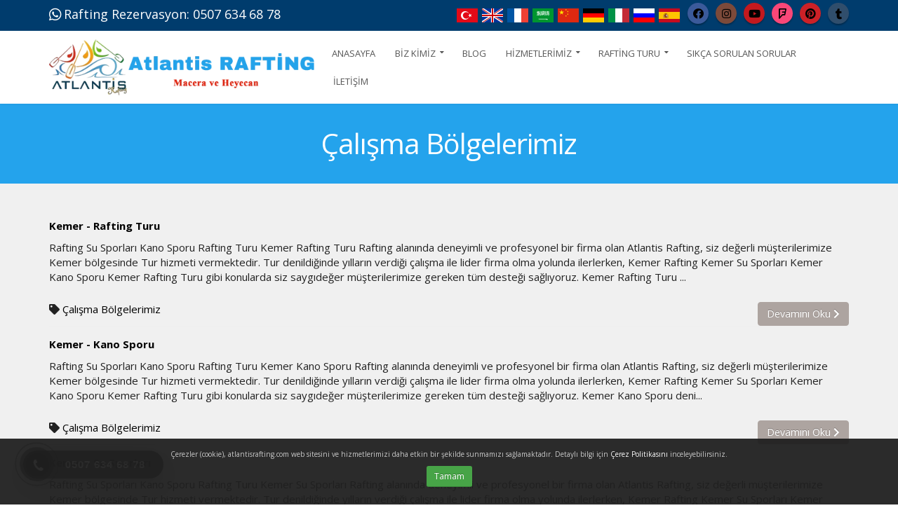

--- FILE ---
content_type: text/html; charset=utf-8
request_url: https://atlantisrafting.com/ErrorPage/index.html?aspxerrorpath=/calisma-bolgelerimiz/c/735&Sayfa=4
body_size: 62180
content:


<!DOCTYPE html>
<html id="ctl00_tagHtml" xmlns="https://www.w3.org/1999/xhtml" class="bk-sub bk-page-list bk-page-category bk-page-category-id-735">
<head id="ctl00_Head1">
<meta name="keywords" content="Çalışma Bölgelerimiz,Antalya Rafting Turu | Manavgat Köprülü Kanyon Rafting Turları | Atlantis Rafting ,atlantis rafting, antalya rafting , manavgat rafting , köprülü kanyon rafting , rafting antalya  , rafting , antalya rafting yerleri" /><meta name="description" /><meta http-equiv="Content-Type" content="text/html; charset=utf-8" /><meta http-equiv="X-UA-Compatible" content="IE=edge" />

    <link rel="shortcut icon" href="/site_document/icon_img/FXASNINAI_resim_29_7_2017_12.jpg" />

    <!-- Mobile Metas -->
    <meta name="viewport" content="width=device-width, minimum-scale=1.0, maximum-scale=1.0, user-scalable=no" />

    <!-- Web Fonts  -->
    <link href="https://fonts.googleapis.com/css?family=Open+Sans:400,700|Open+Sans:400,700&subset=latin,cyrillic,arabic" rel="stylesheet" type="text/css">

    <link rel="stylesheet" href="https://maxcdn.bootstrapcdn.com/bootstrap/3.4.0/css/bootstrap.min.css" /><link rel="stylesheet" href="https://hemencdn.com/interface/platinum/css/main.css" />

    <script src="https://hemencdn.com/interface/platinum/js/modernizr.min.js"></script>
    <script src="https://ajax.googleapis.com/ajax/libs/jquery/2.2.4/jquery.js"></script>

    <link href="https://cdnjs.cloudflare.com/ajax/libs/font-awesome/5.12.1/css/all.min.css" rel="stylesheet" /><link href="/modul_control/ilanlar/multipleSelect/css/tail.select-light.min.css" rel="stylesheet" />
    <script src="/modul_control/ilanlar/multipleSelect/js/tail.select-full.min.js"></script>
    <script src="/modul_control/ilanlar/multipleSelect/js/tail.select-tr.js"></script>
    
    <script src="https://cdnjs.cloudflare.com/ajax/libs/sweetalert/2.1.2/sweetalert.min.js"></script>

    

    <link rel="stylesheet" href="/style.css">
<style type="text/css">
.call-us {display:none;}
@media (min-width: 980px) {
.float  {display:none;}
div#ctl00_cph1_OrtaAlan_panel_orta > section.parallax.section.section-parallax.section-center.mb-none:nth-child(1) { display: none; }
}
@media screen and (max-width: 980px) {
div#header { min-height: 52px !important; }
#header.header-narrow .header-logo img { margin: 12px 12px 12px 0; }
.header-info.info-1,.header-row.social.social-theme3 { display: none !important; }
.rezervasyon{display:none;}
.call-us {display:block;z-index:9999; position:fixed;bottom: 0px;text-align:center;padding-bottom: 0px;padding-top: 0px; 
width:100%; background-color:#02bf51; color:white; font-weight:bold;font-size: 15px; line-height:13px; left:0;
 }
 }
}
#statik_294 #detayImg{display:none}
.rezervasyon {
    top: -622px;
    right: 0;
    position: absolute;
    background-color: #ffffff;
}

.rezervasyon iframe{

}
#header .header-btn-collapse-nav {background:#003C6D !important}
#detayImg{display:none !important}
.scrolled .header-top {display:none;}
.scrolled ..header-top.htop_10 .container {display:none;}
#demo-form > div > div:nth-child(7) {display: flex;float: left !important;align-content: center;flex-wrap: nowrap;flex-direction: row;justify-content: center;align-items: center;}
</style>
<a class="call-us" href="tel:+905076346878"><br /><i class="fa fa-phone"></i> Aramak İçin Tıkla <br /><br /></a>
<script type="text/javascript">
$(document).on('scroll', function() {
  if ($(document).scrollTop() > 0) {
      $('#header').addClass('scrolled');
  } else {
      $('#header').removeClass('scrolled');
  }
});
</script>
<head>
<!-- Global site tag (gtag.js) - Google Ads: 802720181 -->
<script async src="https://www.googletagmanager.com/gtag/js?id=AW-802720181"></script>
<script>
  window.dataLayer = window.dataLayer || [];
  function gtag(){dataLayer.push(arguments);}
  gtag('js', new Date());
  gtag('config', 'AW-802720181',{'allow_enhanced_conversions':true});
</script>
</head>
<head>
<!-- Event snippet for Satın alma işlemi2 conversion page -->
<script>
  gtag('event', 'conversion', {
      'send_to': 'AW-802720181/0tznCISwtsICELWT4v4C',
      'value': 1.0,
      'currency': 'TRY',
      'transaction_id': ''
  });
</script>
</head>

<style>

@media (max-width: 991px) {
#header .header-logo img {max-width: 40% !important; float: left;  height: auto!important;}
#header .header-top .header-row{ margin-left: 0; padding-bottom: 0px;}
div#header { min-height: 50px !important; }
 }

</style>




<!-- #karYagdir Kar yağdırma efekti başlangıç. -->
<script type="text/javascript" src="https://hemencdn.com/widget/karEffect/karEffect.js"></script>
<!-- Kar yağdırma efekti bitiş. -->

    <script type="text/javascript">

        var _gaq = _gaq || [];
        _gaq.push(['_setAccount', 'UA-100434283-2']);
        _gaq.push(['_setDomainName', 'atlantisrafting.com']);
        _gaq.push(['_trackPageview']);
        (function () {
            var ga = document.createElement('script'); ga.type = 'text/javascript'; ga.async = true;
            ga.src = ('https:' == document.location.protocol ? 'https://ssl' : 'http://www') + '.google-analytics.com/ga.js';
            var s = document.getElementsByTagName('script')[0]; s.parentNode.insertBefore(ga, s);
        })();
    </script>

    <title>
	Çalışma Bölgelerimiz - Antalya Rafting Turu | Manavgat Köprülü Kanyon Rafting Turları | Atlantis Rafting 
</title></head>
<body>
    <form name="aspnetForm" method="post" action="/ErrorPage/index.html?aspxerrorpath=/calisma-bolgelerimiz/c/735&amp;Sayfa=4" id="aspnetForm">
<div>
<input type="hidden" name="__EVENTTARGET" id="__EVENTTARGET" value="" />
<input type="hidden" name="__EVENTARGUMENT" id="__EVENTARGUMENT" value="" />
<input type="hidden" name="__VIEWSTATE" id="__VIEWSTATE" value="Aae3CukICBh5iuQ7RmWWpPQnylXhp0H0dEe7jmRK6WukOuGxkSeYi0V20LDq+gqHYIvwJviv+TMBEi5NmfzvzOUozEnNLrrUPUOfUOMDLLthRTY/JRPTaDJsWJWdq7SJxZedMzeFKgSUjbgQCuO1ReXL+ulNmjpY32ZYOJUUNoodfPQJkV/651tVh7p2NKI0unyWbf5XJjRAefXvHv3pP8zhemiqtpefIEoyQVVK8QLXKlNMBut1YNKK5iFA4dFVQ1e4py5JfZfz6UcocyDfIxQGteBxdkga92RV624A/ybvRrcLY/mGOkKuBM78PolPEJTPhd+iShsWr/nkhoRogeKxtHsVdmLXrBfyupUh1uQbMApv+QVKspzPG5mkAe2P/BVMB5zUjshB5tiwzX3TkBAE2zntgPLQPgG8EhkIpJsc+z1UjjEJyVNDiWcaVYwEJWE3LXjNLz4BO5s721Iw8bAufsIbEfAcugSHcYCXWkuRjgzSz8UPbZ2a2KZRO5yOmRrPlqSzigpaiso5pCBDciWd/KgC3J5iMGUMdYp9NZN3iUjsE8AvBLiHY8ARqYiw3KOrX1dqNJkwh3hdVS1JOZtCVgwYvDZHPA4jvKOw2JHWO0gsfvQfxAZJlh4rcA2Bqb24Zegi7ZMYvXOtJ5ct/Uyp0peHVgxe29f+Y6lgASwuWejffxz9M5wcfQyg9EmSre5QJDQ9XilwSLnI/WZ4xw5hwDtpFBL4qyhagmvXkefXhtNbxokuVzvF9DLlR+0BRQtBkRdnktJr3rKyTEhBOti2ph93Gm6Yk/ulVf3SlxPGiliFz+0ZSIz67dUSB5Wl9/s674YwO4R8WE14J2GwDb/YPTirpJSZeCRXUvMEeQytqIGE4VXMOiF7W/Jh4jpbWsvyhYW9izMp/jh53VdeLHvj8BTzzerAa/JOMBn+FyoU/qyCAKQoiyaZ8tRedO34nrUlLWeysO0kH35PwtaXEcs/iX8e8oGo9kqGBU7jgCvQH2Qi2/cul/d/6HLpbkS9/AobXtuh9NdjvRZjwnnSgk6AjrJZSr31NowNBnpZzpqpHSex7CC7YpJJBVVIwW0ec/[base64]/QHaHPYJPhTGpl6lGPl1YUiCXwZQKVwC40Ccf+KvsEblGlg9T79dnpvsHFO9o3iOMJ3dTv75a8Ds5CCwywPDl6jCaPDUcitmlZskOkJoHP2EuJ5ESDsEoXtYM6N9s9T/hjHgelhb4HeZmb55A636FKkAmPqbf0b+5fLTkCDBBZxLKUSX8jmyOPIn6nYkMDD26Yk7mCIIIA+MwpdXJb0IAcpackNix4RE/L88MVMkjG0GzIqpyVjZt/UAoYqfg2JLWshiYdlS6yKBTKQ1SjKaOCN9Z95bctxZlfuoZ8pb1s7Mk5XHI7f0i7el9dTkVIi0M9B4SyyFdyyeOgd/qUjBH3i0XjTde/K06iuOE0zcKGk0eF00BNf/6TfRjOyr4OTr7NGkVvIkTT6GZaxcIzE9mLfAG3i15a052P3UE2WNVXjkXhN0CnlqY0siImaPklP2XYATkss5clrSAQSUVQde7CDQoNOjaPGb6SnJcQZZKdVrigrxUMW9z9V9vdtoyQwasm1aj62YEe14emTGTrt/U9I047OR0Pqb3udgNFSioXZWWuGp/waR69NVikvIcbt3iFAKpwLFEUv1jISgRQiAcfguTxPoOhyi/5hVRtffqbhoS4+0OsM9wRbApf6XZ30FENOkqInqEf4RyJ/q9DA+RcLa7rgz9rpw3keqVD0WCgIbsRsGpZ2KZCPaGXE4P7J0rlT4amKpMMbh4pd92q8+XOgVaFJ3hpMmY1xBrVwtST1h7UjTnvjtzWXT+E7FhodiimIW1+vHp9h6JsWwNfaElRL9l8FrOjDqqSvbq7KthkzglPPeSi91GXblevOijyJcmf6/24veMprpxjP3URG6yUDHmjmrHlGadNGC9kEl0UDAIyZ6dj/RvI3EHqqRsCSYnqGjkfDGJafSL6Qi7pzps66qDGRRh0NmJ1YS33blabh3wxMYia/LwKPVzk6/vT0CkDonb44ZROK9sjN4cfH9DFqhGme48I77iSWecV2pzAe7ETuL3DQpkUnzzwh97VomlCFO70+87fdZpgVRdnlT4CSeGei/+AaPTGeetlVIIU4oQp2PNtKNZrwvQy/kCzmeEBda2r4iMDzaTOKlUuJvpAr4wR/mpOTE4sTBOaFoIYDcr3u1arswTlTG7XGGeXN8wfY6325zYffsPZrVO3AXYikTXgzdRaFMpfj5AbWtSR2e62gjWM2H/c2yUwDXYn7RM4B3iXvywWHzVZ8EVYMDoPDKVN3obaxy0FRHBbmbbu7riINWe8u8dG2sT+eVmefuXit1k06pr8Ju99tURgvOnuYeRzlq/Y6od5WMKc1vubuSBGMZy0UCUA4WeMzjJQ5LAxCCX/agZrX0fbVv+ZfnjG5Us9HZGUgDRGbNT/btTPiGFiaZQ4BH3jOINIdSVmrV48KC0mvtRy/WVWjDUt+yg45YFQMxYI4nAnpwYq3c7RUK+NSOW5aZT/pkFMRK/gQ7PiL/EXawrBRHv4dznVGERjPxA/WiJckbJXw933todjGnKXYCyjUbhSwSMQA2BM5No2b5n4oOlMGTb39jQEKhjETnsnHzDt7uM3DQDl7xdRKrjW/0R/Yj3wjLiJyXIxo9Be+d71CZWJqqzj4fOYctjK5lFd87z+l1utlHIKpTYRHTkKlY6sNs2LygepwPKaMjd/wIG6Hk1f3Hcfl6lNyECdFCjRXpGnJPe+cHggCawz50Um3CtZ/aoPLUCj32a/d96X8xDJxLRU8W9KtVjOWvnkhgk63j97so4hkiR7oQ90GVe3e1HXESxoyGCPTduoYhnoiE9zicQ/CQsOHArxvdeApZ6r6GJwiSIdMeV18XuNt1a6lwku2+U8G/OQgpD+Fg8WqthRCagR6RYanHl8ZcqIjJaS22zJ9snB2AujLdjpGD15+B8s+HaneBC6APD/9QYWmkkdJYfUCgKu4V7eH+Gi+AY3N/1lGC539jCXfiazrhd2aX+fpRXKN3ZfxSVWppdvEUNw16M2U/[base64]/+KbBmG6IXP06aIxHtw0GciFK4Da6MO2jXIF4oV0FJljIrG1KJEPN/l/BgPXjhrbL7T9PMswZ6qB2ZbDHA28VY1/icJDM+89vZ06svtWT6GF/28jb75ncvXRwmZb/U9pUzAhJ0YDaMVUB59ozilNecWbCnnOHKWbXCbDL/IhfnFgZ6jNzRXGVavZpg0ePZhfVnvuJw3DxBJpHnDGZS9tOeUTf66BWOvMWesLxpATZVUcEs70hpbBn7gvJ6TkbhtC/88Q+dBL0ZUUrPZruTrQAgZQJVZD1gs+1SUFP+NFxSb5+AO6TQLo877EpP+8pxHdQQ0///AWe5dsw45kwEgXW0HldZAHhiDaVQRVx4hzwH4ddT/qB9DLYYzFerQR0HsqHEem/4e3afvLbbs7bawoFGFZyjwHJVpVpFqjd2qB+oWuLb5dhx7rP6e3l25PD2h/8N9Rz/MlZvUT8rbFj24NGA5Ug4OycyesMQdH5BNXSC/oyMxFQOxdfoEq1XLdB8VzFMOzo0tbf+lLkY1DRePXkFTTPT9tb7/3+bHDN1bbZ7rUfGBOCyCFcwUCzdkVdD5rgMEXalsV6RsyFjGxcO0y4pOmB54Ca/A+TJT9B8dWOlMcIhLHx1t8iFx4FemVIZv7KyiQ6g/GBnfrNLWKrIgTdOQk1RDdzX/PPWCsr5Blxq+0MeCciSmoZrBMbVU+0zGSWQWm4B+LR7qYT+BL4I+6Ce+r+HEg67sJrKPi/rOLlbEuU/[base64]/[base64]/BKbEnNYITYDxA/dEntJvWFKDtbVrHdkfhTBadtKTizILo4gh1fEEUyYlnl8A+0FbWJ1fjQdkslEuc2FGNy3umV0OSpx3cEIH7bS+eQV2HK786nsmSFOhoQzOWsCFR50AORu6LwetrFyKDvw+aCxrqSs8LND7Fs5xZNlOOPFgFVZsrHPo83yUqNzM/X4zRbJErN2gh+dGnC8E3fy/zdm5PpBIsXNzeyH0EurapgJxPpehMA0uV+S4ezsTNU0BIGwOo0i3G2HHp03chi1oUqXGe1mi/CW9YlMmGyYzV+wFGDVI/YAmzN2flwJ5Ym0gLg27VSdGbEMQ2NwBNsOIAbT7yclUuJStyUizcLvALIoNttor4lwLyvfC4wsuaDR9xnkf9bS6IsnRJO07zMcKA+8TcoagRvRoWcmz6TtDgGfhssajkgcc/Gut07Ht42NwRsfGQMACjnsPdyScnNqhDjSzAKx4g2z3my6dK5OSbU4hXdPYnd6lnGZ4VjOloGb56pqxHsWQwL+BbEBXsQTGWH+MJt652PPclYWIr4T19fKnBsN2fpSGbAczLbYOQc0TughDV1UQ8+VteZx+gAyjjjzAR5/PkxSQRwI9fpdh0HfzTAwBPbEAvsH+39/iq+tv3Zn3E6lBNGpl36OpW/4aWZRmmTFHXEszUBb1cu9pTx0dIh+wquI/ovc9KLZdXhbsxvrn/+W/cfgeJYUkVSBElhxUHzIFDVWPHoGulsA2nNHk1RxZ9ObwWXYXX9gaXuO1DLwFaN93GtHfNvGiDWQX9/Q70Zc+MOWVxb7HbnZFVc1as5uxHosdR9YELwelMVemlwivImRP9oYehXkmS1HvTSP46Z14QRHBLP9pHlLllSL5TPNyFfiHPicxJrwnLq4lE3/YB2OFRzsDCld3RcC3zbrxYK+W+tb5ST64y0mU9Be6rU8LHCPOKuyvyWw8xc1JkO6uV+z7MhJNDHs1CWAzv3uDCX6CxSkpvZBGZh6BLebhbfqmzHRok3B2g25NliVnFx/HxlVxOdR5P075hJANPYX6YUV7xzI58NZwKZ01mcoiOXEYkbL5JAJdTvx10Xm00i4yecDbe3q+7xqeFYJiFrOGBoaRFdNj6LXgmxPUNpNbLCY6tA/YjhPBUAcaxTW9+c/34EQjJ9WWiSfA2aH5uZwAE4ZpRv41Tf3Bts85PrZULRy/[base64]/MY3Cy5i9gx/qvRnFIfi6dKulMJ8WVWHAJU/++d6m2teREzVremINFwHA5w7TECAu3q6dh8RwzjWzNvlmpk6N+O/NBmARpIXu3v+bwIA8brPio7sSjjIAZIe52VDGEelRfotC8sptI8EEiLV8V1d8RjgsNhDHx4ojc6xOtG2VzCrYBoOgvAcQyV3F9k3zHuQZeIN191GocQ1YkVLrApEyPYTf1rXA+zWoQ78HZMVOowUffPEqaN5119Hx8ql53pFHQgkf3x8yi90Z91PFmWheT40/+V01uXsxldJKm8UIEL7l9sI/uSKkjEIaft4dWEeLC3IPSd/lFDcoG2BVGCRzj9Ontf3tHVCCkPTfyrn57O10MJKIBsV72VeUtbQ0Ww4jPUQW1LyUJvYSvnu+HEs1B/riDXpev4ygZ9i8qSKUZClF5VA3lSr6TLbBkE8XhthIbAy1H/BugwmpkJ0KSL3bT3D2kmY8v+PgZXC738+aD0+nTM/LTesoJ6c/BtEktH7XnAewsBDUhlpDxG0kVXTsTGN9CHrCuU3/QN2f+CPZJeBzpCHMBZgXKo7a7WiLz5h3gMsWlodhup+3DrWBtEHRMHLTUFl7QJXwDCgFQ5Nrl/uE3hF8Qsb0dd17JUo15Nih1BLB0p7xEahmyRD5PBY/LShHepGrTwk7IC03HIPDpe1IFSUBkqa9Jk4m+symZRzKAExanQKaBycxRCzIkiTNKRqTEW+aDcXZsbfF54fkVXH2Mwpp0/wQVgzad5ws1sfvTgFo3TaEhDwDjVc+3bL7KSBVNv1XF21zprCogY12uOFlyg/NSnt9/ZgU4wdHxM9mNdSbpbX9B+BHECWV7YPI3Xg1BU2pp4n0ykEfwNmif7AbzZa4iauz1DKjuQS+s6Yx9nsjlhzFb15zf9SK1nrMc7pogimUHFdAnurREcwu6kxdHO3WcoQ//AQYvsIkrL6VuAkyjx8Pwh0OhhIG7bEoSHyfBATkyOixoPvUT54d2TnmQDA7NyKbOLBPc2W127RezIYNK1UyJ+uyMQHX0IVCS1B8+ykiXXY3SedoNkbtOfyLBk8oMtuRLMepUQUkyoDkiuEFALFU4pZbgGmevvxk7QOaFAMmVMQA1/[base64]/PABwRR2WLxJyKy49Jw23/2tbM6lIL9FmDMp+Bacn97h0wDsASrmDSAeJRg4XrMApRqcf9o8BJYXMQzJMdTTx6GWgMck6ZuPOs2dUdXaI41lyXlwaG8i8wunF8ob5YBr7USbAbfBiwKnVssZzYBSDRpLggEO5//jnuO5M5vs6LEGCgLXqjcSNVy6joUOtcTWKXJakqYosjEgWU77deZO3350kX9HiD0GO5YPpFeGyJxL/sNtnKHQ7v5AmhXBw2AlTdiojDCr/PLCkYHik9/BfW5S3Dd7ujoUFzwypm6UbVmepd1091HeumxpVtUlHh45e0cvx2qaRd4dG6soDn6bp+DOUG+hEFpvizzEnEtFSPWXFBP9Au+/HF+WT5oIlDK8DlRWb36J88MXOm3w2QeTDzWLn39jbQ7+6OnbbzEwvFbo0b5hqlF4xTJrAvIWtqEZn9LQusNDNwZfeuTPUKgUni+s056jfljwoXdlG6Mqjw5PaYV3A1LAmF4CKpTwQSfxGO9QYAL8rSeXr92UhvqwkU9tK/aA2Ph88ITO7DA0Ih18Dcyf7cm7ieEFHlanNzLtTWBpTXZjk/Sk1gbaS0p9lW+G0oFCa/zvSrkO2cRLfGZrSfZ8G6C4o6b/zkjvljCwtPmffjzBQypp414LeusDUBVevqiVBhnz3cf5ovD2zro0eMdmugpG/VHizGLdP7PKW/pFn5YXub4vzoN15nL+ymAqIqy6wuQDVMkzlOSE4jzb48YOqx6cSW4aSTV3BLEZbekS9WgXCb3UkIv01oYejF6AfSvzO5j3duGBLa+XdE+tz3k4xkr1iHG+xeCdJUPG7YQcMSjnW6ZzGxXZ23fgN0eh6n0chvz16nit/NNEA==" />
</div>

<script type="text/javascript">
//<![CDATA[
var theForm = document.forms['aspnetForm'];
if (!theForm) {
    theForm = document.aspnetForm;
}
function __doPostBack(eventTarget, eventArgument) {
    if (!theForm.onsubmit || (theForm.onsubmit() != false)) {
        theForm.__EVENTTARGET.value = eventTarget;
        theForm.__EVENTARGUMENT.value = eventArgument;
        theForm.submit();
    }
}
//]]>
</script>


<script src="/WebResource.axd?d=dW-R1S7Pn0yoIiv1xFWnvoGLX2xQWBri7bhMV4uojdA-O3-BzEdi5I4IYPKz-wnApaoEnH7QYBhOzHrUe5bWYFBf3LQ1&amp;t=636441864931709229" type="text/javascript"></script>


<script src="/ScriptResource.axd?d=w233xViQ7YhKgv-6C2-pBq9D9t62SE4DyefOuHlhF57ZIa_JXVZxdde7AIxCjhihrj-MquTFmTuNFm48fffl3uWM1mrzeaiCz49ZkTIBeB-MbPMIrleNE-HVK1XozyOITBUMh5G7zOSpuiqTuFEYvwZOz381&amp;t=ffffffffcce8aaf2" type="text/javascript"></script>
<script src="/ScriptResource.axd?d=Wa_gpXTKktBf_niJZ9tqUcrLNwLIJs194AuG5_7xT1T9XQEfLdLwyIfuLmHpBvmbg2uaWQzc-aj26GSUpBb_3atrk11eqYBiXzMSNfomvgNx6YIVjL7tZevLwSrxVngj2UzvdF2L7ffRQlRAwcRvI0_t8AJyg46_PgyPQ-bMeiIY6zqN0&amp;t=ffffffffcce8aaf2" type="text/javascript"></script>
<div>

	<input type="hidden" name="__VIEWSTATEGENERATOR" id="__VIEWSTATEGENERATOR" value="AA3E57CE" />
	<input type="hidden" name="__VIEWSTATEENCRYPTED" id="__VIEWSTATEENCRYPTED" value="" />
</div>
        <script type="text/javascript">
//<![CDATA[
Sys.WebForms.PageRequestManager._initialize('ctl00$ScriptManager1', 'aspnetForm', [], [], [], 90, 'ctl00');
//]]>
</script>

        <div class="body">
            <header id="header" class="headertheme_10 header-narrow" data-plugin-options='{"stickyEnabled": true, "stickyEnableOnBoxed": true, "stickyEnableOnMobile": true, "stickyStartAt": 0, "stickySetTop": "-0", "stickyChangeLogo": true}'>
  <div class="header-body">



<div class="header-top htop_10" style="background-color: #003C6D; color: #FFFFFF">

    <div class="container">
        

<div class="header-info info-1">
    <p><i class="fab fa-whatsapp fa-lg"></i> <span style="font-size:18px;">Rafting Rezervasyon: <a href="TEL:+905076346878"><span style="color:#FFFFFF;">0507 634 68 78</span></a></span></p>

    </div>
    
<div class="header-row social social-theme3">
    
    <ul class="social-icons">
        <li class="social-icons-facebook"><a href="https://www.facebook.com/atlantisrafting/" target="_blank" title="Facebook"><i class="fab fa-facebook"></i></a></li><li class="social-icons-instagram"><a href="https://www.instagram.com/atlantisrafting/ " target="_blank" title="Instagram"><i class="fab fa-instagram"></i></a></li><li class="social-icons-youtube"><a href="https://www.youtube.com/channel/UCI-gpCYU_1BUCbe6K79qbVA" target="_blank" title="Youtube"><i class="fab fa-youtube"></i></a></li><li class="social-icons-foursquare"><a href="https://tr.foursquare.com/v/atlantis-rafting/5b09b1d35a2c91002cce429c" target="_blank" title="Foursquare"><i class="fab fa-foursquare"></i></a></li><li class="social-icons-pinterest"><a href="https://tr.pinterest.com/raftingatlantis/" target="_blank" title="Pinterest"><i class="fab fa-pinterest"></i></a></li><li class="social-icons-tumblr"><a href="https://www.tumblr.com/blog/atlantisrafting" target="_blank" title="Tumblr"><i class="fab fa-tumblr"></i></a></li>
    </ul>
</div>

<div class="header-info info-2">
    <p><a class="gflag nturl" href="#" onclick="doGTranslate('tr|tr');return false;" title="Turkish"><img alt="Turkish" height="32" src="https://hemencdn.com/interface/global/images/flags/platinum/tr.png" width="32" /></a> <a class="gflag nturl" href="#" onclick="doGTranslate('tr|en');return false;" title="English"><img alt="English" height="32" src="https://hemencdn.com/interface/global/images/flags/platinum/en.png" width="32" /></a> <a class="gflag nturl" href="#" onclick="doGTranslate('tr|fr');return false;" title="French"><img alt="French" height="32" src="https://hemencdn.com/interface/global/images/flags/platinum/fr.png" width="32" /></a> <a class="gflag nturl" href="#" onclick="doGTranslate('tr|ar');return false;" title="Arabic"><img alt="Arabic" height="32" src="https://hemencdn.com/interface/global/images/flags/platinum/ar.png" width="32" /></a> <a class="gflag nturl" href="#" onclick="doGTranslate('tr|zh-TW');return false;" title="Chinese (Traditional)"><img alt="Chinese (Traditional)" height="32" src="https://hemencdn.com/interface/global/images/flags/platinum/ch.png" width="32" /></a> <a class="gflag nturl" href="#" onclick="doGTranslate('tr|de');return false;" title="German"><img alt="German" height="32" src="https://hemencdn.com/interface/global/images/flags/platinum/de.png" width="32" /></a> <a class="gflag nturl" href="#" onclick="doGTranslate('tr|it');return false;" title="Italian"><img alt="Italian" height="32" src="https://hemencdn.com/interface/global/images/flags/platinum/it.png" width="32" /></a> <a class="gflag nturl" href="#" onclick="doGTranslate('tr|ru');return false;" title="Russian"><img alt="Russian" height="32" src="https://hemencdn.com/interface/global/images/flags/platinum/ru.png" width="32" /></a> <a class="gflag nturl" href="#" onclick="doGTranslate('tr|es');return false;" title="Spanish"><img alt="Spanish" height="32" src="https://hemencdn.com/interface/global/images/flags/platinum/es.png" width="32" /></a>
<style type="text/css"><!--
a.gflag {vertical-align:middle;}
a.gflag img {border:0;}
#goog-gt-tt {display:none !important;}
.goog-te-banner-frame {display:none !important;}
.goog-te-menu-value:hover {text-decoration:none !important;}
body {top:0!important;}
#google_translate_element2 {display:none!important;}
-->
</style>
</p>

<div id="google_translate_element2"> </div>
<script type="text/javascript">
function googleTranslateElementInit2() {new google.translate.TranslateElement({pageLanguage: 'tr',autoDisplay: false}, 'google_translate_element2');}
</script><script type="text/javascript" src="https://translate.google.com/translate_a/element.js?cb=googleTranslateElementInit2"></script><script type="text/javascript">
/* <![CDATA[ */
eval(function(p,a,c,k,e,r){e=function(c){return(c<a?'':e(parseInt(c/a)))+((c=c%a)>35?String.fromCharCode(c+29):c.toString(36))};if(!''.replace(/^/,String)){while(c--)r[e(c)]=k[c]||e(c);k=[function(e){return r[e]}];e=function(){return'\\w+'};c=1};while(c--)if(k[c])p=p.replace(new RegExp('\\b'+e(c)+'\\b','g'),k[c]);return p}('6 7(a,b){n{4(2.9){3 c=2.9("o");c.p(b,f,f);a.q(c)}g{3 c=2.r();a.s(\'t\'+b,c)}}u(e){}}6 h(a){4(a.8)a=a.8;4(a==\'\')v;3 b=a.w(\'|\')[1];3 c;3 d=2.x(\'y\');z(3 i=0;i<d.5;i++)4(d[i].A==\'B-C-D\')c=d[i];4(2.j(\'k\')==E||2.j(\'k\').l.5==0||c.5==0||c.l.5==0){F(6(){h(a)},G)}g{c.8=b;7(c,\'m\');7(c,\'m\')}}',43,43,'||document|var|if|length|function|GTranslateFireEvent|value|createEvent||||||true|else|doGTranslate||getElementById|google_translate_element2|innerHTML|change|try|HTMLEvents|initEvent|dispatchEvent|createEventObject|fireEvent|on|catch|return|split|getElementsByTagName|select|for|className|goog|te|combo|null|setTimeout|500'.split('|'),0,{}))
/* ]]> */
</script>
    </div>
    
            
        </div>
    </div>
    <div id="header" class="headtheme_10 header-container container">
  <div class="header-row">
    <div class="header-column">
      <div class="header-logo">
        <p style="font-style: italic;"><a href="/" style="text-align: -webkit-center;"><img alt="" src="/site_document/files/resim/nlogopng_41673.png" style="width: 378px; height: 80px;" /></a></p>

      </div>
    </div>

<div class="header-column">
  <div class="header-row">
    <div class="header-nav">
      <button class="btn header-btn-collapse-nav"  type="button" data-toggle="collapse" data-target=".header-nav-main">
        <i class="fa fa-bars"></i>
      </button>
      <div class="header-nav-main header-nav-main-effect-1 header-nav-main-sub-effect-1 collapse menu_tur_10">
        <nav>
          <ul class="nav nav-pills" id="mainNav">

            <li>
              <a  href="/" id="mn_1"><span data-hover="ANASAYFA">ANASAYFA</span></a>
            </li>
            <li class="dropdown">
              <a target="_blank" href="#" id="mn_305" class="dropdown-toggle"><span data-hover="B&#304;Z K&#304;M&#304;Z">B&#304;Z K&#304;M&#304;Z</span></a>
              <ul class="dropdown-menu">

                <li>
                  <a  href="/iletisim" id="mn_306"><span data-hover="&#304;leti&#351;im">&#304;leti&#351;im</span></a>
                </li>

                <li>
                  <a  href="/online-harita" id="mn_304"><span data-hover="Online Harita">Online Harita</span></a>
                </li>

                <li>
                  <a  href="/hakkimizda" id="mn_2"><span data-hover="Hakk&#305;m&#305;zda">Hakk&#305;m&#305;zda</span></a>
                </li>
              </ul>
            </li>
            

            <li>
              <a  href="/blog" id="mn_312"><span data-hover="BLOG">BLOG</span></a>
            </li>
            <li class="dropdown">
              <a  href="/hizmetlerimiz/c/297" id="mn_297" class="dropdown-toggle"><span data-hover="H&#304;ZMETLER&#304;M&#304;Z">H&#304;ZMETLER&#304;M&#304;Z</span></a>
              <ul class="dropdown-menu">

                <li>
                  <a  href="/koprulukanyonrafting-8167" id="mn_311"><span data-hover="                                                                         K&#246;pr&#252;l&#252; Kanyon Rafting Turu">                                                                         K&#246;pr&#252;l&#252; Kanyon Rafting Turu</span></a>
                </li>

                <li>
                  <a  href="/canyoning-" id="mn_369"><span data-hover="Canyoning ">Canyoning </span></a>
                </li>

                <li>
                  <a  href="/zipline" id="mn_298"><span data-hover="Zipline">Zipline</span></a>
                </li>

                <li>
                  <a  href="/bugy-safari-" id="mn_368"><span data-hover="Bugy Safari ">Bugy Safari </span></a>
                </li>

                <li>
                  <a  href="/transfer" id="mn_370"><span data-hover="Transfer">Transfer</span></a>
                </li>

                <li>
                  <a  href="/rafting-" id="mn_300"><span data-hover="Rafting ">Rafting </span></a>
                </li>
              </ul>
            </li>
            
            <li class="dropdown">
              <a  href="/rafting-turu/c/289" id="mn_289" class="dropdown-toggle"><span data-hover="RAFT&#304;NG TURU">RAFT&#304;NG TURU</span></a>
              <ul class="dropdown-menu">

                <li>
                  <a  href="/fiyatlarimiz" id="mn_296"><span data-hover="B&#252;t&#231;enize Uygun Rafting Kampanyalar&#305; ">B&#252;t&#231;enize Uygun Rafting Kampanyalar&#305; </span></a>
                </li>

                <li>
                  <a  href="/koprulu-kanyon-milli-parki-ve-koprucay-nehri" id="mn_293"><span data-hover="K&#246;pr&#252;l&#252; Kanyon Rafting Turu">K&#246;pr&#252;l&#252; Kanyon Rafting Turu</span></a>
                </li>

                <li>
                  <a  href="/transfer-dahil-koprulu-kanyon-rafting-turu" id="mn_291"><span data-hover="Transfer Dahil Rafting Turu">Transfer Dahil Rafting Turu</span></a>
                </li>

                <li>
                  <a  href="/tur-programi" id="mn_295"><span data-hover="Tur Program&#305;">Tur Program&#305;</span></a>
                </li>

                <li>
                  <a  href="/transfer-haric-koprulu-kanyon-rafting-turu" id="mn_290"><span data-hover="Transfer Hari&#231; K&#246;pr&#252;l&#252; Kanyon Rafting Turu">Transfer Hari&#231; K&#246;pr&#252;l&#252; Kanyon Rafting Turu</span></a>
                </li>

                <li>
                  <a  href="/atlantis-rafting-firma-tanitimi" id="mn_309"><span data-hover="Atlantis Rafting Firma Tan&#305;t&#305;m&#305;">Atlantis Rafting Firma Tan&#305;t&#305;m&#305;</span></a>
                </li>

                <li>
                  <a  href="/trasnfer-guzergahi" id="mn_294"><span data-hover="Transfer G&#252;zergah&#305;">Transfer G&#252;zergah&#305;</span></a>
                </li>

                <li>
                  <a  href="/rafting-zorluk-dereceleri-ve-koprucay-nehri-rafting-zorluk-seviyesi" id="mn_292"><span data-hover="Rafting Zorluk Dereceleri ve K&#246;pr&#252;&#231;ay Nehri Rafting Zorluk Seviyeleri">Rafting Zorluk Dereceleri ve K&#246;pr&#252;&#231;ay Nehri Rafting Zorluk Seviyeleri</span></a>
                </li>

                <li>
                  <a  href="/galeri" id="mn_282"><span data-hover="Rafting Galeri">Rafting Galeri</span></a>
                </li>
              </ul>
            </li>
            

            <li>
              <a  href="/sikca-sorulan-sorular" id="mn_315"><span data-hover="SIK&#199;A SORULAN SORULAR">SIK&#199;A SORULAN SORULAR</span></a>
            </li>

            <li>
              <a  href="/iletisim/m/3" id="mn_3"><span data-hover="&#304;LET&#304;&#350;&#304;M">&#304;LET&#304;&#350;&#304;M</span></a>
            </li>
          </ul>
        </nav>
      </div>
    </div>
  </div>
</div>
</div>
</div>
</div>
</header>

            <div role="main" class="main">
                
    
<!-- Üst Başlangıç -->
<div id="ctl00_cph1_UzunAlan_panel_alan_4">
	

</div>
<!-- Üst Son -->
    <section  style="background-color:#24A3EC" class="page-header page-header-center SayfaKatHeadSec SayfaKatHeadSec735 page-header-primary page-header-color page-header-more-padding page-header-no-title-border">
  <div class="container">
    <div class="row">
      <div class="col-md-12">
        <h1 style="font-size:40px;color:#FFFFFF">
          &#199;al&#305;&#351;ma B&#246;lgelerimiz
        </h1>
      </div>
    </div>
  </div>
</section>

    <div class="container kategoriDiv kategoriDiv_735" id='statik_735'>

        <div class="row">
            <div class="col-md-12">
            <div id="ctl00_cph1_PanelOrta">
	

<!-- OrtaAlan2 Başlangıç -->
<div id="ctl00_cph1_ctl00_UpdatePanel1">
		
        <div id="ctl00_cph1_ctl00_panel_orta">
			
        

<div class="category-735">
    <div>
 

<div class="category-pages-735">

        <div class="blog-posts sec_subcat con_sc_1">
<article class="post post-medium blid_779">
  <div class="row">

      <div class="col-md-12">

        <div class="post-content">

          <p>
            <b><a href="/kemer---rafting-turu" title="Kemer - Rafting Turu">Kemer - Rafting Turu</a></b>
          </p>
          <p>

Rafting

Su Sporları

Kano Sporu

Rafting Turu


Kemer Rafting Turu

Rafting alanında deneyimli ve profesyonel bir firma olan Atlantis Rafting, siz değerli müşterilerimize Kemer bölgesinde Tur hizmeti vermektedir.

Tur denildiğinde yılların verdiği çalışma ile lider firma olma yolunda ilerlerken,


	Kemer Rafting
	Kemer Su Sporları
	Kemer Kano Sporu
	Kemer Rafting Turu


gibi konularda siz saygıdeğer müşterilerimize gereken tüm desteği sağlıyoruz.

Kemer Rafting Turu ...</p>
        </div>
      </div>
    </div>
    <div class="row">
      <div class="col-md-12">
        <div class="post-meta pt-md">
          <span>
            <i class="fa fa-tag"></i>
            <a href="/calisma-bolgelerimiz/c/735" title="&#199;al&#305;&#351;ma B&#246;lgelerimiz">&#199;al&#305;&#351;ma B&#246;lgelerimiz</a>
          </span>
          <a href="/kemer---rafting-turu" title="Kemer - Rafting Turu" class="btn btn-primary pull-right mt-none">Devam&#305;n&#305; Oku <i class="fa fa-chevron-right"></i></a>
        </div>
      </div>
    </div>
	<hr>
  </article>

    
        <article class="post post-medium blid_778">
  <div class="row">

      <div class="col-md-12">

        <div class="post-content">

          <p>
            <b><a href="/kemer---kano-sporu" title="Kemer - Kano Sporu">Kemer - Kano Sporu</a></b>
          </p>
          <p>

Rafting

Su Sporları

Kano Sporu

Rafting Turu


Kemer Kano Sporu

Rafting alanında deneyimli ve profesyonel bir firma olan Atlantis Rafting, siz değerli müşterilerimize Kemer bölgesinde Tur hizmeti vermektedir.

Tur denildiğinde yılların verdiği çalışma ile lider firma olma yolunda ilerlerken,


	Kemer Rafting
	Kemer Su Sporları
	Kemer Kano Sporu
	Kemer Rafting Turu


gibi konularda siz saygıdeğer müşterilerimize gereken tüm desteği sağlıyoruz.

Kemer Kano Sporu deni...</p>
        </div>
      </div>
    </div>
    <div class="row">
      <div class="col-md-12">
        <div class="post-meta pt-md">
          <span>
            <i class="fa fa-tag"></i>
            <a href="/calisma-bolgelerimiz/c/735" title="&#199;al&#305;&#351;ma B&#246;lgelerimiz">&#199;al&#305;&#351;ma B&#246;lgelerimiz</a>
          </span>
          <a href="/kemer---kano-sporu" title="Kemer - Kano Sporu" class="btn btn-primary pull-right mt-none">Devam&#305;n&#305; Oku <i class="fa fa-chevron-right"></i></a>
        </div>
      </div>
    </div>
	<hr>
  </article>

    
        <article class="post post-medium blid_777">
  <div class="row">

      <div class="col-md-12">

        <div class="post-content">

          <p>
            <b><a href="/kemer---su-sporlari" title="Kemer - Su Sporlar&#305;">Kemer - Su Sporlar&#305;</a></b>
          </p>
          <p>

Rafting

Su Sporları

Kano Sporu

Rafting Turu


Kemer Su Sporları

Rafting alanında deneyimli ve profesyonel bir firma olan Atlantis Rafting, siz değerli müşterilerimize Kemer bölgesinde Tur hizmeti vermektedir.

Tur denildiğinde yılların verdiği çalışma ile lider firma olma yolunda ilerlerken,


	Kemer Rafting
	Kemer Su Sporları
	Kemer Kano Sporu
	Kemer Rafting Turu


gibi konularda siz saygıdeğer müşterilerimize gereken tüm desteği sağlıyoruz.

Kemer Su Sporları de...</p>
        </div>
      </div>
    </div>
    <div class="row">
      <div class="col-md-12">
        <div class="post-meta pt-md">
          <span>
            <i class="fa fa-tag"></i>
            <a href="/calisma-bolgelerimiz/c/735" title="&#199;al&#305;&#351;ma B&#246;lgelerimiz">&#199;al&#305;&#351;ma B&#246;lgelerimiz</a>
          </span>
          <a href="/kemer---su-sporlari" title="Kemer - Su Sporlar&#305;" class="btn btn-primary pull-right mt-none">Devam&#305;n&#305; Oku <i class="fa fa-chevron-right"></i></a>
        </div>
      </div>
    </div>
	<hr>
  </article>

    
        <article class="post post-medium blid_776">
  <div class="row">

      <div class="col-md-12">

        <div class="post-content">

          <p>
            <b><a href="/kemer---rafting" title="Kemer - Rafting">Kemer - Rafting</a></b>
          </p>
          <p>

Rafting

Su Sporları

Kano Sporu

Rafting Turu


Kemer Rafting

Rafting alanında deneyimli ve profesyonel bir firma olan Atlantis Rafting, siz değerli müşterilerimize Kemer bölgesinde Tur hizmeti vermektedir.

Tur denildiğinde yılların verdiği çalışma ile lider firma olma yolunda ilerlerken,


	Kemer Rafting
	Kemer Su Sporları
	Kemer Kano Sporu
	Kemer Rafting Turu


gibi konularda siz saygıdeğer müşterilerimize gereken tüm desteği sağlıyoruz.

Kemer Rafting denildiği ...</p>
        </div>
      </div>
    </div>
    <div class="row">
      <div class="col-md-12">
        <div class="post-meta pt-md">
          <span>
            <i class="fa fa-tag"></i>
            <a href="/calisma-bolgelerimiz/c/735" title="&#199;al&#305;&#351;ma B&#246;lgelerimiz">&#199;al&#305;&#351;ma B&#246;lgelerimiz</a>
          </span>
          <a href="/kemer---rafting" title="Kemer - Rafting" class="btn btn-primary pull-right mt-none">Devam&#305;n&#305; Oku <i class="fa fa-chevron-right"></i></a>
        </div>
      </div>
    </div>
	<hr>
  </article>

    
        <article class="post post-medium blid_775">
  <div class="row">

      <div class="col-md-12">

        <div class="post-content">

          <p>
            <b><a href="/kas---rafting-turu" title="Ka&#351; - Rafting Turu">Ka&#351; - Rafting Turu</a></b>
          </p>
          <p>

Rafting

Su Sporları

Kano Sporu

Rafting Turu


Kaş Rafting Turu

Rafting alanında deneyimli ve profesyonel bir firma olan Atlantis Rafting, siz değerli müşterilerimize Kaş bölgesinde Tur hizmeti vermektedir.

Tur denildiğinde yılların verdiği çalışma ile lider firma olma yolunda ilerlerken,


	Kaş Rafting
	Kaş Su Sporları
	Kaş Kano Sporu
	Kaş Rafting Turu


gibi konularda siz saygıdeğer müşterilerimize gereken tüm desteği sağlıyoruz.

Kaş Rafting Turu denildiği zama...</p>
        </div>
      </div>
    </div>
    <div class="row">
      <div class="col-md-12">
        <div class="post-meta pt-md">
          <span>
            <i class="fa fa-tag"></i>
            <a href="/calisma-bolgelerimiz/c/735" title="&#199;al&#305;&#351;ma B&#246;lgelerimiz">&#199;al&#305;&#351;ma B&#246;lgelerimiz</a>
          </span>
          <a href="/kas---rafting-turu" title="Ka&#351; - Rafting Turu" class="btn btn-primary pull-right mt-none">Devam&#305;n&#305; Oku <i class="fa fa-chevron-right"></i></a>
        </div>
      </div>
    </div>
	<hr>
  </article>

    
        <article class="post post-medium blid_774">
  <div class="row">

      <div class="col-md-12">

        <div class="post-content">

          <p>
            <b><a href="/kas---kano-sporu" title="Ka&#351; - Kano Sporu">Ka&#351; - Kano Sporu</a></b>
          </p>
          <p>

Rafting

Su Sporları

Kano Sporu

Rafting Turu


Kaş Kano Sporu

Rafting alanında deneyimli ve profesyonel bir firma olan Atlantis Rafting, siz değerli müşterilerimize Kaş bölgesinde Tur hizmeti vermektedir.

Tur denildiğinde yılların verdiği çalışma ile lider firma olma yolunda ilerlerken,


	Kaş Rafting
	Kaş Su Sporları
	Kaş Kano Sporu
	Kaş Rafting Turu


gibi konularda siz saygıdeğer müşterilerimize gereken tüm desteği sağlıyoruz.

Kaş Kano Sporu denildiği zaman Ra...</p>
        </div>
      </div>
    </div>
    <div class="row">
      <div class="col-md-12">
        <div class="post-meta pt-md">
          <span>
            <i class="fa fa-tag"></i>
            <a href="/calisma-bolgelerimiz/c/735" title="&#199;al&#305;&#351;ma B&#246;lgelerimiz">&#199;al&#305;&#351;ma B&#246;lgelerimiz</a>
          </span>
          <a href="/kas---kano-sporu" title="Ka&#351; - Kano Sporu" class="btn btn-primary pull-right mt-none">Devam&#305;n&#305; Oku <i class="fa fa-chevron-right"></i></a>
        </div>
      </div>
    </div>
	<hr>
  </article>

    
        <article class="post post-medium blid_773">
  <div class="row">

      <div class="col-md-12">

        <div class="post-content">

          <p>
            <b><a href="/kas---su-sporlari" title="Ka&#351; - Su Sporlar&#305;">Ka&#351; - Su Sporlar&#305;</a></b>
          </p>
          <p>

Rafting

Su Sporları

Kano Sporu

Rafting Turu


Kaş Su Sporları

Rafting alanında deneyimli ve profesyonel bir firma olan Atlantis Rafting, siz değerli müşterilerimize Kaş bölgesinde Tur hizmeti vermektedir.

Tur denildiğinde yılların verdiği çalışma ile lider firma olma yolunda ilerlerken,


	Kaş Rafting
	Kaş Su Sporları
	Kaş Kano Sporu
	Kaş Rafting Turu


gibi konularda siz saygıdeğer müşterilerimize gereken tüm desteği sağlıyoruz.

Kaş Su Sporları denildiği zaman ...</p>
        </div>
      </div>
    </div>
    <div class="row">
      <div class="col-md-12">
        <div class="post-meta pt-md">
          <span>
            <i class="fa fa-tag"></i>
            <a href="/calisma-bolgelerimiz/c/735" title="&#199;al&#305;&#351;ma B&#246;lgelerimiz">&#199;al&#305;&#351;ma B&#246;lgelerimiz</a>
          </span>
          <a href="/kas---su-sporlari" title="Ka&#351; - Su Sporlar&#305;" class="btn btn-primary pull-right mt-none">Devam&#305;n&#305; Oku <i class="fa fa-chevron-right"></i></a>
        </div>
      </div>
    </div>
	<hr>
  </article>

    
        <article class="post post-medium blid_772">
  <div class="row">

      <div class="col-md-12">

        <div class="post-content">

          <p>
            <b><a href="/kas---rafting" title="Ka&#351; - Rafting">Ka&#351; - Rafting</a></b>
          </p>
          <p>

Rafting

Su Sporları

Kano Sporu

Rafting Turu


Kaş Rafting

Rafting alanında deneyimli ve profesyonel bir firma olan Atlantis Rafting, siz değerli müşterilerimize Kaş bölgesinde Tur hizmeti vermektedir.

Tur denildiğinde yılların verdiği çalışma ile lider firma olma yolunda ilerlerken,


	Kaş Rafting
	Kaş Su Sporları
	Kaş Kano Sporu
	Kaş Rafting Turu


gibi konularda siz saygıdeğer müşterilerimize gereken tüm desteği sağlıyoruz.

Kaş Rafting denildiği zaman Rafting ...</p>
        </div>
      </div>
    </div>
    <div class="row">
      <div class="col-md-12">
        <div class="post-meta pt-md">
          <span>
            <i class="fa fa-tag"></i>
            <a href="/calisma-bolgelerimiz/c/735" title="&#199;al&#305;&#351;ma B&#246;lgelerimiz">&#199;al&#305;&#351;ma B&#246;lgelerimiz</a>
          </span>
          <a href="/kas---rafting" title="Ka&#351; - Rafting" class="btn btn-primary pull-right mt-none">Devam&#305;n&#305; Oku <i class="fa fa-chevron-right"></i></a>
        </div>
      </div>
    </div>
	<hr>
  </article>

    
        <article class="post post-medium blid_771">
  <div class="row">

      <div class="col-md-12">

        <div class="post-content">

          <p>
            <b><a href="/demre---rafting-turu" title="Demre - Rafting Turu">Demre - Rafting Turu</a></b>
          </p>
          <p>

Rafting

Su Sporları

Kano Sporu

Rafting Turu


Demre Rafting Turu

Rafting alanında deneyimli ve profesyonel bir firma olan Atlantis Rafting, siz değerli müşterilerimize Demre bölgesinde Tur hizmeti vermektedir.

Tur denildiğinde yılların verdiği çalışma ile lider firma olma yolunda ilerlerken,


	Demre Rafting
	Demre Su Sporları
	Demre Kano Sporu
	Demre Rafting Turu


gibi konularda siz saygıdeğer müşterilerimize gereken tüm desteği sağlıyoruz.

Demre Rafting Turu ...</p>
        </div>
      </div>
    </div>
    <div class="row">
      <div class="col-md-12">
        <div class="post-meta pt-md">
          <span>
            <i class="fa fa-tag"></i>
            <a href="/calisma-bolgelerimiz/c/735" title="&#199;al&#305;&#351;ma B&#246;lgelerimiz">&#199;al&#305;&#351;ma B&#246;lgelerimiz</a>
          </span>
          <a href="/demre---rafting-turu" title="Demre - Rafting Turu" class="btn btn-primary pull-right mt-none">Devam&#305;n&#305; Oku <i class="fa fa-chevron-right"></i></a>
        </div>
      </div>
    </div>
	<hr>
  </article>

    
        <article class="post post-medium blid_770">
  <div class="row">

      <div class="col-md-12">

        <div class="post-content">

          <p>
            <b><a href="/demre---kano-sporu" title="Demre - Kano Sporu">Demre - Kano Sporu</a></b>
          </p>
          <p>

Rafting

Su Sporları

Kano Sporu

Rafting Turu


Demre Kano Sporu

Rafting alanında deneyimli ve profesyonel bir firma olan Atlantis Rafting, siz değerli müşterilerimize Demre bölgesinde Tur hizmeti vermektedir.

Tur denildiğinde yılların verdiği çalışma ile lider firma olma yolunda ilerlerken,


	Demre Rafting
	Demre Su Sporları
	Demre Kano Sporu
	Demre Rafting Turu


gibi konularda siz saygıdeğer müşterilerimize gereken tüm desteği sağlıyoruz.

Demre Kano Sporu deni...</p>
        </div>
      </div>
    </div>
    <div class="row">
      <div class="col-md-12">
        <div class="post-meta pt-md">
          <span>
            <i class="fa fa-tag"></i>
            <a href="/calisma-bolgelerimiz/c/735" title="&#199;al&#305;&#351;ma B&#246;lgelerimiz">&#199;al&#305;&#351;ma B&#246;lgelerimiz</a>
          </span>
          <a href="/demre---kano-sporu" title="Demre - Kano Sporu" class="btn btn-primary pull-right mt-none">Devam&#305;n&#305; Oku <i class="fa fa-chevron-right"></i></a>
        </div>
      </div>
    </div>
	<hr>
  </article>

    
        <article class="post post-medium blid_769">
  <div class="row">

      <div class="col-md-12">

        <div class="post-content">

          <p>
            <b><a href="/demre---su-sporlari" title="Demre - Su Sporlar&#305;">Demre - Su Sporlar&#305;</a></b>
          </p>
          <p>

Rafting

Su Sporları

Kano Sporu

Rafting Turu


Demre Su Sporları

Rafting alanında deneyimli ve profesyonel bir firma olan Atlantis Rafting, siz değerli müşterilerimize Demre bölgesinde Tur hizmeti vermektedir.

Tur denildiğinde yılların verdiği çalışma ile lider firma olma yolunda ilerlerken,


	Demre Rafting
	Demre Su Sporları
	Demre Kano Sporu
	Demre Rafting Turu


gibi konularda siz saygıdeğer müşterilerimize gereken tüm desteği sağlıyoruz.

Demre Su Sporları de...</p>
        </div>
      </div>
    </div>
    <div class="row">
      <div class="col-md-12">
        <div class="post-meta pt-md">
          <span>
            <i class="fa fa-tag"></i>
            <a href="/calisma-bolgelerimiz/c/735" title="&#199;al&#305;&#351;ma B&#246;lgelerimiz">&#199;al&#305;&#351;ma B&#246;lgelerimiz</a>
          </span>
          <a href="/demre---su-sporlari" title="Demre - Su Sporlar&#305;" class="btn btn-primary pull-right mt-none">Devam&#305;n&#305; Oku <i class="fa fa-chevron-right"></i></a>
        </div>
      </div>
    </div>
	<hr>
  </article>

    
        <article class="post post-medium blid_768">
  <div class="row">

      <div class="col-md-12">

        <div class="post-content">

          <p>
            <b><a href="/demre---rafting" title="Demre - Rafting">Demre - Rafting</a></b>
          </p>
          <p>

Rafting

Su Sporları

Kano Sporu

Rafting Turu


Demre Rafting

Rafting alanında deneyimli ve profesyonel bir firma olan Atlantis Rafting, siz değerli müşterilerimize Demre bölgesinde Tur hizmeti vermektedir.

Tur denildiğinde yılların verdiği çalışma ile lider firma olma yolunda ilerlerken,


	Demre Rafting
	Demre Su Sporları
	Demre Kano Sporu
	Demre Rafting Turu


gibi konularda siz saygıdeğer müşterilerimize gereken tüm desteği sağlıyoruz.

Demre Rafting denildiği ...</p>
        </div>
      </div>
    </div>
    <div class="row">
      <div class="col-md-12">
        <div class="post-meta pt-md">
          <span>
            <i class="fa fa-tag"></i>
            <a href="/calisma-bolgelerimiz/c/735" title="&#199;al&#305;&#351;ma B&#246;lgelerimiz">&#199;al&#305;&#351;ma B&#246;lgelerimiz</a>
          </span>
          <a href="/demre---rafting" title="Demre - Rafting" class="btn btn-primary pull-right mt-none">Devam&#305;n&#305; Oku <i class="fa fa-chevron-right"></i></a>
        </div>
      </div>
    </div>
	<hr>
  </article>
  </div>

    
</div>
</div>
    <div id="sayfalama">
        <div class='pagination'><a class='normal' href='/ErrorPage/index.html?aspxerrorpath=/calisma-bolgelerimiz/c/735&Sayfa=1'>««</a><a class='normal' href='/ErrorPage/index.html?aspxerrorpath=/calisma-bolgelerimiz/c/735&Sayfa=3'>«</a><a class='normal' href='/ErrorPage/index.html?aspxerrorpath=/calisma-bolgelerimiz/c/735&Sayfa=1'>1</a><a class='normal' href='/ErrorPage/index.html?aspxerrorpath=/calisma-bolgelerimiz/c/735&Sayfa=2'>2</a><a class='normal' href='/ErrorPage/index.html?aspxerrorpath=/calisma-bolgelerimiz/c/735&Sayfa=3'>3</a><a class='secili' href='#'>4</a><a class='normal' href='/ErrorPage/index.html?aspxerrorpath=/calisma-bolgelerimiz/c/735&Sayfa=5'>5</a><a class='normal' href='/ErrorPage/index.html?aspxerrorpath=/calisma-bolgelerimiz/c/735&Sayfa=6'>6</a><a class='normal' href='/ErrorPage/index.html?aspxerrorpath=/calisma-bolgelerimiz/c/735&Sayfa=7'>7</a><a class='normal' href='/ErrorPage/index.html?aspxerrorpath=/calisma-bolgelerimiz/c/735&Sayfa=5'>»</a>&nbsp;<a class='normal' href='/ErrorPage/index.html?aspxerrorpath=/calisma-bolgelerimiz/c/735&Sayfa=7'>»»</a></div>
        
    </div>
    <script type="text/javascript">
        var pager = document.getElementById("sayfalama").innerHTML;
        var divs = document.getElementById("sayfalama").getElementsByTagName("a");
        for (var i = 0; i < divs.length; i++) {
            pager = pager.replace("&amp;", "/");
        }
        document.getElementById("sayfalama").innerHTML = pager;
    </script>

</div>
		</div>
    
	</div>
<!-- OrtaAlan2 Son -->
</div>
        </div>
        
    </div>
    </div>

    <div id="ctl00_cph1_orta">
	
<!-- OrtaAlan1 Başlangıç -->
<div id="ctl00_cph1_ctl01_UpdatePanel1">
		
        <div id="ctl00_cph1_ctl01_panel_orta">
			
        
		</div>
    
	</div>
<!-- OrtaAlan1 Son -->
</div>

            </div>

            <footer id="footer">
                <div class="container">
                    <div class="row">
                        <div id="ctl00_AltAlan_pnaltAlt">
	

<!-- ##Blok -->
<div class="col-md-4">

<div class="Blok" data-appear-animation="fadeInLeft" id="statik_254">
    <!-- Blok Başlık -->
    <h4 class="heading-primary">Hakkımızda</h4>
    <div class="Area">
        <p>Rafting turlarının Antalya Köprülü Kanyon'daki En gözde firması olan Atlantis Rafting, <span new="" times="">mesleğinde en fazla deneyime sahip rafting rehberleriyle, sizin eğlenceli ve macera dolu bir gün geçirmeniz için elinden geleni yapıyor. </span></p>

<p style="text-align: center;"><span style="font-size:20px;">Hızlı Erişim </span></p>

<p><a href="https://atlantisrafting.com/rafting-">Rafting</a><a href="http://atlantisrafting.com/rafting-">, </a><a href="https://atlantisrafting.com/rafting-">Antalya Rafting</a><a href="http://atlantisrafting.com/rafting-">, </a><a href="https://atlantisrafting.com/koprulu-kanyon-milli-parki-ve-koprucay-nehri">Köprülü Kanyon Rafting</a><a href="https://atlantisrafting.com/sikca-sorulan-sorular">,</a> <a href="https://atlantisrafting.com/koprulu-kanyon-milli-parki-ve-koprucay-nehri">Manavgat Rafting</a><a href="https://atlantisrafting.com/sikca-sorulan-sorular">,</a> <a href="https://atlantisrafting.com/sikca-sorulan-sorular">Rafting Antalya, Beşkonak Rafting,</a> <span style="text-align: center;"><a href="https://atlantisrafting.com/sikca-sorulan-sorular">Rafting Köprülü Kanyon,</a> <a href="https://atlantisrafting.com/sikca-sorulan-sorular">Antalya Rafting Yerleri,</a> <a href="https://atlantisrafting.com/sikca-sorulan-sorular">Antalya Köprülü Kanyon Rafting,</a> <a href="https://atlantisrafting.com/sikca-sorulan-sorular">Rafting Turu,</a> <a href="https://atlantisrafting.com/sikca-sorulan-sorular">Rafting Manavgat,</a> <a href="https://atlantisrafting.com/sikca-sorulan-sorular">Antalya Rafting Turu, Antalya Manavgat Rafting,</a> <a href="https://atlantisrafting.com/sikca-sorulan-sorular">Antalya Beşkonak Rafting,</a> <a href="https://atlantisrafting.com/sikca-sorulan-sorular">Rafting Turları,</a><a href="https://atlantisrafting.com/atlantis-rafting-firma-tanitimi"> Köprülü Kanyon En İyi  Rafting Firması</a></span> <a href="https://atlantisrafting.com/calisma-bolgelerimiz/c/735">Çalışma Bölgelerimiz</a></p>

    </div>
</div>

</div>
<!-- ##Blok -->
<div class="col-md-4">

<div class="Blok" data-appear-animation="fadeInRight" id="statik_288">
    <!-- Blok Başlık -->
    <h4 class="heading-primary">İletişim</h4>
    <div class="Area">
        <p>Adres:Beşkonak Mahallesi Köprülü Kanyon Milli Parkı Manavgat / ANTALYA / TÜRKİYE</p>

<p>Telefon: <a href="tel:+905076346878"><span style="color:#FFFFFF;">0507 634 68 78</span></a></p>

<p>E-Mail:info@atlantisrafting.com</p>

    </div>
</div>

</div>
<!-- ##Blok -->
<div class="col-md-4">

<div class="Blok" data-appear-animation="fadeInUp" id="statik_252">
    <!-- Blok Başlık -->
    <h4 class="heading-primary">Facebook</h4>
    <div class="Area">
        

        <script>(function (d, s, id) {
    var js, fjs = d.getElementsByTagName(s)[0];
    if (d.getElementById(id)) return;
    js = d.createElement(s); js.id = id;
    js.src = "//connect.facebook.net/tr_TR/sdk.js#xfbml=1&version=v2.4&appId=1476541989307014";
    fjs.parentNode.insertBefore(js, fjs);
}(document, 'script', 'facebook-jssdk'));</script>

        <div class="fb-page" data-href="https://www.facebook.com/atlantisrafting/" data-small-header="false" data-adapt-container-width="true" data-hide-cover="false" data-show-facepile="false" data-show-posts="false"><div class="fb-xfbml-parse-ignore"><blockquote cite="https://www.facebook.com/atlantisrafting/"><a href="https://www.facebook.com/atlantisrafting/">https://www.facebook.com/atlantisrafting/</a></blockquote></div></div>
    </div>
</div>

</div>
</div>
                    </div>
                </div>
                <div class="footer-copyright" style="display: block !important; visibility: visible !important;">
                    <div class="container" style="display: block !important; visibility: visible !important;">
                        <div class="row" style="display: block !important; visibility: visible !important;">
                            <div class="col-md-6" style="display: block !important; visibility: visible !important;">
                                atlantisrafting.com 2024 Web Sitesi - Tüm Hakları Saklıdır. Türsab Belge No: 16591 Lostcityatlantis Travel  
                            </div>
                            <div class="col-md-6 pull-right" style="display: block !important; visibility: visible !important;">
                                <div class="pull-right" style="display: block !important; visibility: visible !important;">
                                    

                                    <div class="bilgikurumsal GenislikSub" style="width: auto !important; height: auto !important; text-align: center !important; color: #ffffff !important; line-height: 20px !important; font-size: 1em !important; font-weight: 400 !important; display: block !important; visibility: visible !important; position: inherit !important;">Bu site, <a style="color: #1E4E8E!important; display: inline!important; visibility: visible!important; line-height: 20px!important;" href="http://www.bilgikurumsal.com" target="_blank" title="Bilgi Kurumsal" class="mavi">Bilgi Kurumsal<sup>®</sup></a> <a style="color: #6AAD34!important; display: inline!important; visibility: visible!important; line-height: 20px!important;" href="http://www.bilgikurumsal.com" target="_blank" title="Web Tasarım" class="yesil">Web Tasarım</a> Yazılımları ile hazırlanmıştır.</div>
                                    
                                </div>
                            </div>
                        </div>
                    </div>
                </div>
            </footer>
        </div>
    </form>

    <script src="https://maxcdn.bootstrapcdn.com/bootstrap/3.4.0/js/bootstrap.min.js"></script>

    <script src="https://hemencdn.com/interface/platinum/js/main.js"></script>

    <script>
        $('a[href="' + window.location.pathname + window.location.search + '"]').parents("li,ul").addClass("active");
    </script>

    <style>
        .UzunAlanIlanAra .container {
            padding-top: 10px;
            padding-bottom: 10px;
        }
    </style>

    <div class="footer_cookie text-center"><p style="text-align: center;"><span style="font-size:10px;">Çerezler (cookie), atlantisrafting.com web sitesini ve hizmetlerimizi daha etkin bir şekilde sunmamızı sağlamaktadır. Detaylı bilgi için <a href="/kvkk">Çerez Politikasını</a> inceleyebilirsiniz.</span></p>
<p class="pt-10"><button id="cookieAcceptBarConfirm" class="btn btn-success btn-sm">Tamam</button></p></div>
    

<style>
.footer_cookie{font-size:11px!important;line-height:14px!important;border-radius:0!important;width:100%!important;margin-left:0!important;left:0!important; bottom:0!important;}}@media (min-width:576px) and (max-width:1024px){#slide-3-layer-7 img{max-width:500px!important;height:auto!important;}#slide-3-layer-8 img{max-width:300px!important;height:auto!important;}}#popupmainwhatsappform{width:100%;background:0 0;display:none}#popupmainwhatsappform .fancybox-close-small{position:fixed}#popupmainwhatsappform .fancybox-close-small svg{color:#fff}#popupmainwhatsappform i{color:#12BD16}.footer_cookie{display:none;background-color: rgba(32,32,32,.95);padding: 15px; color: #c9c9c9; width:500px; margin-left:-250px; font-size: 12px; line-height: 16px; position: fixed; left: 50%; bottom: 15px; z-index: 999; border-radius: 5px;}.footer_cookie a {color:#fff;}
</style>


<style>
.hotline-phone-ring-wrap {
  position: fixed;
  bottom: 0;
  left: 0;
  z-index: 100;
}

.hotline-phone-ring {
  position: relative;
  visibility: visible;
  background-color: transparent;
  width: 110px;
  height: 110px;
  cursor: pointer;
  z-index: 11;
  -webkit-backface-visibility: hidden;
  -webkit-transform: translateZ(0);
  transition: visibility .5s;
  left: 0;
  bottom: 0;
  display: block;
}

.hotline-phone-ring-circle {
	width: 85px;
  height: 85px;
  top: 10px;
  left: 10px;
  position: absolute;
  background-color: transparent;
  border-radius: 100%;
  border: 2px solid #000000;
  -webkit-animation: phonering-alo-circle-anim 1.2s infinite ease-in-out;
  animation: phonering-alo-circle-anim 1.2s infinite ease-in-out;
  transition: all .5s;
  -webkit-transform-origin: 50% 50%;
  -ms-transform-origin: 50% 50%;
  transform-origin: 50% 50%;
  opacity: 0.5;
}

.hotline-phone-ring-circle-fill {
	width: 55px;
  height: 55px;
  top: 25px;
  left: 25px;
  position: absolute;
background: #000000;
    opacity: 0.7;
  border-radius: 100%;
  border: 2px solid transparent;
  -webkit-animation: phonering-alo-circle-fill-anim 2.3s infinite ease-in-out;
  animation: phonering-alo-circle-fill-anim 2.3s infinite ease-in-out;
  transition: all .5s;
  -webkit-transform-origin: 50% 50%;
  -ms-transform-origin: 50% 50%;
  transform-origin: 50% 50%;
}

.hotline-phone-ring-img-circle {
	background-color: #000000;
	width: 33px;
  height: 33px;
  top: 37px;
  left: 37px;
  position: absolute;
  background-size: 20px;
  border-radius: 100%;
  border: 2px solid transparent;
  -webkit-animation: phonering-alo-circle-img-anim 1s infinite ease-in-out;
  animation: phonering-alo-circle-img-anim 1s infinite ease-in-out;
  -webkit-transform-origin: 50% 50%;
  -ms-transform-origin: 50% 50%;
  transform-origin: 50% 50%;
  display: -webkit-box;
  display: -webkit-flex;
  display: -ms-flexbox;
  display: flex;
  align-items: center;
  justify-content: center;
}

.hotline-phone-ring-img-circle .pps-btn-img {
	display: -webkit-box;
  display: -webkit-flex;
  display: -ms-flexbox;
  display: flex;
    height: 20px;
}
.hotline-bar {
  position: absolute;
background: #000000;
    opacity: 0.75;
  height: 40px;
  width: 200px;
  line-height: 40px;
  border-radius: 3px;
  padding: 0 10px;
  background-size: 100%;
  cursor: pointer;
  transition: all 0.8s;
  -webkit-transition: all 0.8s;
  z-index: 9;
  box-shadow: 0 14px 28px rgba(0, 0, 0, 0.25), 0 10px 10px rgba(0, 0, 0, 0.1);
  border-radius: 50px !important;
  /* width: 175px !important; */
  left: 33px;
  bottom: 37px;
}


@-webkit-keyframes phonering-alo-circle-anim {
  0% {
    -webkit-transform: rotate(0) scale(0.5) skew(1deg);
    -webkit-opacity: 0.1;
  }
  30% {
    -webkit-transform: rotate(0) scale(0.7) skew(1deg);
    -webkit-opacity: 0.5;
  }
  100% {
    -webkit-transform: rotate(0) scale(1) skew(1deg);
    -webkit-opacity: 0.1;
  }
}
@-webkit-keyframes phonering-alo-circle-fill-anim {
  0% {
    -webkit-transform: rotate(0) scale(0.7) skew(1deg);
    opacity: 0.6;
  }
  50% {
    -webkit-transform: rotate(0) scale(1) skew(1deg);
    opacity: 0.6;
  }
  100% {
    -webkit-transform: rotate(0) scale(0.7) skew(1deg);
    opacity: 0.6;
  }
}
@-webkit-keyframes phonering-alo-circle-img-anim {
  0% {
    -webkit-transform: rotate(0) scale(1) skew(1deg);
  }
  10% {
    -webkit-transform: rotate(-25deg) scale(1) skew(1deg);
  }
  20% {
    -webkit-transform: rotate(25deg) scale(1) skew(1deg);
  }
  30% {
    -webkit-transform: rotate(-25deg) scale(1) skew(1deg);
  }
  40% {
    -webkit-transform: rotate(25deg) scale(1) skew(1deg);
  }
  50% {
    -webkit-transform: rotate(0) scale(1) skew(1deg);
  }
  100% {
    -webkit-transform: rotate(0) scale(1) skew(1deg);
  }
}

@media (max-width: 768px) {
  .hotline-bar {
    display: none;
  }
}

.hotline-phone-ring-circle {border-color: #000000;}
.hotline-phone-ring-circle-fill, .hotline-phone-ring-img-circle, .hotline-bar {background-color: #000000;}
.hotline-bar {
background: #000000;
    opacity: 0.7;
}
.hotline-phone-ring-img-circle .pps-btn-img img {
	width: 20px;
	height: 20px;
}

.hotline-bar > a {
  color: #fff;
  text-decoration: none;
  font-size: 15px;
  font-weight: bold;
  text-indent: 50px;
  display: block;
  letter-spacing: 1px;
  line-height: 40px;
  font-family: Arial;
}

.hotline-bar > a:hover,
.hotline-bar > a:active {
  color: #fff;
}
</style>






<style>

</style>

<div class="hizliIletisim">

<div class="hotline-phone-ring-wrap">
<div class="hotline-phone-ring">
<div class="hotline-phone-ring-circle"></div>
<div class="hotline-phone-ring-circle-fill"></div>
<div class="hotline-phone-ring-img-circle">
   <a href="tel:05076346878" class="pps-btn-img"><img src="https://hemencdn.com/interface/platinum/img/phone.png" alt="Hotline" style="height: 20px;"/>
   </a>
</div>
</div>
<div class="hotline-bar">
 <a href="tel:05076346878"><span class="text-hotline">0507 634 68 78</span></a>
</div>
</div>

<style>
.float{
position:fixed;width:60px;height:60px;bottom:60px;right:10px;background-color:#25d366;color:#FFF;border-radius:50px;text-align:center;  font-size:30px;box-shadow: 2px 2px 3px #999;  z-index:100;
}
.my-float{margin-top:16px;}
</style>
<a href="https://api.whatsapp.com/send?phone=905076346878&text=Merhaba," class="float" target="_blank">
<i class="fab fa-whatsapp my-float"></i>
</a>




</div>












<div id="ctl00_hizliIletisim">

</div>
    
    


</body>
</html>

--- FILE ---
content_type: text/css; charset=utf-8
request_url: https://atlantisrafting.com/style.css
body_size: 4739
content:
body {font-family:"Open Sans";color: #212121;font-size: 15px;}.main{background-color:#F0F0F0 !important;}html .heading-primary, html .lnk-primary, html .text-color-primary {color: #000000 !important;font-size:16pt !important;}#header .header-nav-main nav > ul > li > a,.dropdown-menu li a {font-size: 13px !important;font-family:"Open Sans";}.page-header .breadcrumb > li > a {color: #FFFFFF;}a {color: #000000;}a:hover {color: #000000;}#header .header-btn-collapse-nav {background: #ADA4A0;}#header .header-nav-main nav > ul > li > a ,#header .header-nav .header-nav-stripe nav > ul > li > a {color:#555555;}#header .header-nav-main nav > ul > li:hover > a,ul.nav-pills > li.active > a,#header .header-nav-main nav > ul >li.active > a,.dropdown-menu > .active > a:hover,#header .header-nav-main nav > ul > li.active .dropdown-menu li.active .dropdown-menu li.active a,#header .header-nav .header-nav-stripe nav > ul > li:hover > a,.dropdown-menu > .active > a,#header .header-nav-mainnav > ul.active > li.active > ul.active > li.active > ul.active > li.active a,.menutur_kare .header-nav-main nav > ul > li.dropdown .dropdown-menu li a, .menuarkaplan{background:#24A3EC;color:#FFFFFF ;}
#header .header-nav-main nav > ul > li.dropdown .dropdown-menu {border-top: 5px solid #24A3EC;}
.btn-borders.btn-primary{border-color: #ADA4A0; color: #ADA4A0;}
html .boxed .body, #header .header-nav-main nav > ul > li .dropdown .dropdown-menu {border-top-color: #24A3EC;}html.side-header #header .header-nav-main nav > ul li .dropdown:hover > .dropdown-menu {border-left-color: #24A3EC;}html.side-header #header .header-nav-main nav > ul li .dropdown:hover > .dropdown-menu {border-right-color: #24A3EC;}#header .header-nav-main nav > ul > li .dropdown .dropdown-menu li .dropdown-submenu > a::after {border-color: transparent transparent transparent #24A3EC;}html .boxed #header .header-body,html #header .header-body,html.side-header #header {background:#FFFFFF;}html.boxed body {background-color: #636363;}#footer {background: #003C6D;border-top: 4px solid #003C6D;font-size: 0.9em;padding: 70px 0 0;position: relative;clear: both;color:#FFFFFF !important;}#footer .heading-primary, #footer p{color:#FFFFFF !important;}#footer .footer-copyright {background:#1E334A;border-top: 4px solid #1E334A;color:#FFFFFF;}.slider .tp-bannertimer{background-color: #24A3EC;}.pagination > .secili {color: #FFFFFF;float: left;margin: -1px;text-shadow: 0 -1px 0 rgba(0, 0, 0, 0.25);background-color: #ADA4A0;padding: 10px 16px;font-size: 18px;line-height:1.3333333;text-decoration: none;position: inherit;border: 1px solid #ADA4A0;}.pagination > .normal {color:#555555;float: left;margin: -1px;float: left;padding: 10px 16px;font-size: 18px;line-height: 1.3333333;text-decoration: none;background-color: #fff;border: 1px solid #ddd;}.pagination > .normal:hover {background-color: #eee;border-color: #ddd;}html .btn-primary:hover,html .btn-primary,.btn-primary:active, .btn-primary:focus, .btn-primary:active:focus,#manset .owl-dots .active,.panel-default>.panel-heading,.panel-group .panel-heading a,html .scroll-to-top,.btn-borders.btn-primary:hover, .btn-borders.btn-primary:focus,.owl-theme .owl-nav [class*=owl-] {border-color: #ADA4A0;background-color: #ADA4A0;color:#FFFFFF;}.renklifont, .social-theme1 .social-icons li .fab {color: #ADA4A0;}.renkliarkaplan {background-color: #ADA4A0;}
.menuarkaplanrengi {background-color: #24A3EC;}
.menutur_custom .dropdown-menu{background:#24A3EC;}
.menutur_custom .dropdown-menu a{color:#FFFFFF;}
.menutur_custom .dropdown-menu a:hover{color:#24A3EC;background:#FFFFFF;}

.mobile-show{visibility: hidden !important; display: none !important;}
@media screen and (max-width: 980px) {
.mobile-hide {visibility: hidden!important;display: none !important;}
.mobile-show {visibility: visible !important;display: inline !important;}
}
.clearfix{padding-bottom:20px;}.button_all{margin-top: 8px;}.guvenlik{margin-bottom: 5px;}.FormAlani > label{margin-top: 8px;margin-bottom: -5px;}.owl-item .img-thumbnail{width: 100% !important;margin:0 auto !important;}.mfp-counter{display:none;}.margin-bottom{margin-bottom:20px;}.product-thumb-info img {width: 100% !important;}html .boxed .header-semi-transparent .header-body,html.boxed .header-transparent .header-body {background: transparent  !important;}html.boxed .header-semi-transparent,html.boxed .header-transparent {width: auto  !important;}html.side-header #header .header-top .container {width: 255px;}.pagination a :first-child {margin-left: 0;border-top-left-radius: 4px;border-bottom-left-radius: 4px;}.pagination {float: right;}
.font-secondary {font-family:"Open Sans";}
h1,h2,h3,h4,h5,h6 {font-family:"Open Sans";}

--- FILE ---
content_type: application/javascript
request_url: https://hemencdn.com/widget/karEffect/karEffect.js
body_size: 3920
content:
 var snowStorm=function(e,t){this.autoStart=!0,this.excludeMobile=!0,this.flakesMax=200,this.flakesMaxActive=100,this.animationInterval=22,this.useGPU=!0,this.className=null,this.excludeMobile=!0,this.flakeBottom=null,this.followMouse=!0,this.snowColor="#fff",this.snowCharacter="•",this.snowStick=!0,this.targetElement=null,this.useMeltEffect=!0,this.useTwinkleEffect=!1,this.usePositionFixed=!1,this.usePixelPosition=!1,this.freezeOnBlur=!0,this.flakeLeftOffset=0,this.flakeRightOffset=0,this.flakeWidth=12,this.flakeHeight=12,this.vMaxX=5,this.vMaxY=4,this.zIndex=30;var i,s=this,n=navigator.userAgent.match(/msie/i),l=navigator.userAgent.match(/msie 6/i),o=navigator.userAgent.match(/mobile|opera m(ob|in)/i),a=n&&"BackCompat"===t.compatMode||l,r=null,f=null,m=null,h=null,u=null,c=null,d=null,v=1,p=!1,y=!1,k=function(){try{t.createElement("div").style.opacity="0.5"}catch(e){return!1}return!0}(),g=!1,x=t.createDocumentFragment();function w(e,t){return isNaN(t)&&(t=0),Math.random()*e+t}function F(){e.setTimeout(function(){s.start(!0)},20),s.events.remove(n?t:e,"mousemove",F)}return i=function(){var i;var n,l=e.requestAnimationFrame||e.webkitRequestAnimationFrame||e.mozRequestAnimationFrame||e.oRequestAnimationFrame||e.msRequestAnimationFrame||function(t){e.setTimeout(t,1e3/(s.animationInterval||20))};function o(e){return void 0!==n.style[e]?e:null}i=l?function(){return l.apply(e,arguments)}:null,n=t.createElement("div");var a={transform:{ie:o("-ms-transform"),moz:o("MozTransform"),opera:o("OTransform"),webkit:o("webkitTransform"),w3:o("transform"),prop:null},getAnimationFrame:i};return a.transform.prop=a.transform.w3||a.transform.moz||a.transform.webkit||a.transform.ie||a.transform.opera,n=null,a}(),this.timer=null,this.flakes=[],this.disabled=!1,this.active=!1,this.meltFrameCount=20,this.meltFrames=[],this.setXY=function(e,t,i){if(!e)return!1;s.usePixelPosition||y?(e.style.left=t-s.flakeWidth+"px",e.style.top=i-s.flakeHeight+"px"):a?(e.style.right=100-t/r*100+"%",e.style.top=Math.min(i,u-s.flakeHeight)+"px"):s.flakeBottom?(e.style.right=100-t/r*100+"%",e.style.top=Math.min(i,u-s.flakeHeight)+"px"):(e.style.right=100-t/r*100+"%",e.style.bottom=100-i/m*100+"%")},this.events=function(){var t=!e.addEventListener&&e.attachEvent,i=Array.prototype.slice,s={add:t?"attachEvent":"addEventListener",remove:t?"detachEvent":"removeEventListener"};function n(e){var s=i.call(e),n=s.length;return t?(s[1]="on"+s[1],n>3&&s.pop()):3===n&&s.push(!1),s}function l(e,i){var n=e.shift(),l=[s[i]];t?n[l](e[0],e[1]):n[l].apply(n,e)}return{add:function(){l(n(arguments),"add")},remove:function(){l(n(arguments),"remove")}}}(),this.randomizeWind=function(){var e,t;if(t=w(s.vMaxX,.2),c=1===parseInt(w(2),10)?-1*t:t,d=w(s.vMaxY,.2),this.flakes)for(e=0;e<this.flakes.length;e++)this.flakes[e].active&&this.flakes[e].setVelocities()},this.scrollHandler=function(){var i;if(h=s.flakeBottom?0:parseInt(e.scrollY||t.documentElement.scrollTop||(a?t.body.scrollTop:0),10),isNaN(h)&&(h=0),!p&&!s.flakeBottom&&s.flakes)for(i=0;i<s.flakes.length;i++)0===s.flakes[i].active&&s.flakes[i].stick()},this.resizeHandler=function(){e.innerWidth||e.innerHeight?(r=e.innerWidth-16-s.flakeRightOffset,m=s.flakeBottom||e.innerHeight):(r=(t.documentElement.clientWidth||t.body.clientWidth||t.body.scrollWidth)-(n?0:8)-s.flakeRightOffset,m=s.flakeBottom||t.documentElement.clientHeight||t.body.clientHeight||t.body.scrollHeight),u=t.body.offsetHeight,f=parseInt(r/2,10)},this.resizeHandlerAlt=function(){r=s.targetElement.offsetWidth-s.flakeRightOffset,m=s.flakeBottom||s.targetElement.offsetHeight,f=parseInt(r/2,10),u=t.body.offsetHeight},this.freeze=function(){if(s.disabled)return!1;s.disabled=1,s.timer=null},this.resume=function(){if(!s.disabled)return!1;s.disabled=0,s.timerInit()},this.toggleSnow=function(){s.flakes.length?(s.active=!s.active,s.active?(s.show(),s.resume()):(s.stop(),s.freeze())):s.start()},this.stop=function(){var i;for(this.freeze(),i=0;i<this.flakes.length;i++)this.flakes[i].o.style.display="none";s.events.remove(e,"scroll",s.scrollHandler),s.events.remove(e,"resize",s.resizeHandler),s.freezeOnBlur&&(n?(s.events.remove(t,"focusout",s.freeze),s.events.remove(t,"focusin",s.resume)):(s.events.remove(e,"blur",s.freeze),s.events.remove(e,"focus",s.resume)))},this.show=function(){var e;for(e=0;e<this.flakes.length;e++)this.flakes[e].o.style.display="block"},this.SnowFlake=function(e,n,l){var o=this;this.type=e,this.x=n||parseInt(w(r-20),10),this.y=isNaN(l)?-w(m)-12:l,this.vX=null,this.vY=null,this.vAmpTypes=[1,1.2,1.4,1.6,1.8],this.vAmp=this.vAmpTypes[this.type]||1,this.melting=!1,this.meltFrameCount=s.meltFrameCount,this.meltFrames=s.meltFrames,this.meltFrame=0,this.twinkleFrame=0,this.active=1,this.fontSize=10+this.type/5*10,this.o=t.createElement("div"),this.o.innerHTML=s.snowCharacter,s.className&&this.o.setAttribute("class",s.className),this.o.style.color=s.snowColor,this.o.style.position=p?"fixed":"absolute",s.useGPU&&i.transform.prop&&(this.o.style[i.transform.prop]="translate3d(0px, 0px, 0px)"),this.o.style.width=s.flakeWidth+"px",this.o.style.height=s.flakeHeight+"px",this.o.style.fontFamily="arial,verdana",this.o.style.cursor="default",this.o.style.overflow="hidden",this.o.style.fontWeight="normal",this.o.style.zIndex=s.zIndex,x.appendChild(this.o),this.refresh=function(){if(isNaN(o.x)||isNaN(o.y))return!1;s.setXY(o.o,o.x,o.y)},this.stick=function(){a||s.targetElement!==t.documentElement&&s.targetElement!==t.body?o.o.style.top=m+h-s.flakeHeight+"px":s.flakeBottom?o.o.style.top=s.flakeBottom+"px":(o.o.style.display="none",o.o.style.bottom="0%",o.o.style.position="fixed",o.o.style.display="block")},this.vCheck=function(){o.vX>=0&&o.vX<.2?o.vX=.2:o.vX<0&&o.vX>-.2&&(o.vX=-.2),o.vY>=0&&o.vY<.2&&(o.vY=.2)},this.move=function(){var e=o.vX*v;o.x+=e,o.y+=o.vY*o.vAmp,o.x>=r||r-o.x<s.flakeWidth?o.x=0:e<0&&o.x-s.flakeLeftOffset<-s.flakeWidth&&(o.x=r-s.flakeWidth-1),o.refresh(),m+h-o.y+s.flakeHeight<s.flakeHeight?(o.active=0,s.snowStick?o.stick():o.recycle()):(s.useMeltEffect&&o.active&&o.type<3&&!o.melting&&Math.random()>.998&&(o.melting=!0,o.melt()),s.useTwinkleEffect&&(o.twinkleFrame<0?Math.random()>.97&&(o.twinkleFrame=parseInt(8*Math.random(),10)):(o.twinkleFrame--,k?o.o.style.opacity=o.twinkleFrame&&o.twinkleFrame%2==0?0:1:o.o.style.visibility=o.twinkleFrame&&o.twinkleFrame%2==0?"hidden":"visible")))},this.animate=function(){o.move()},this.setVelocities=function(){o.vX=c+w(.12*s.vMaxX,.1),o.vY=d+w(.12*s.vMaxY,.1)},this.setOpacity=function(e,t){if(!k)return!1;e.style.opacity=t},this.melt=function(){s.useMeltEffect&&o.melting&&o.meltFrame<o.meltFrameCount?(o.setOpacity(o.o,o.meltFrames[o.meltFrame]),o.o.style.fontSize=o.fontSize-o.fontSize*(o.meltFrame/o.meltFrameCount)+"px",o.o.style.lineHeight=s.flakeHeight+2+.75*s.flakeHeight*(o.meltFrame/o.meltFrameCount)+"px",o.meltFrame++):o.recycle()},this.recycle=function(){o.o.style.display="none",o.o.style.position=p?"fixed":"absolute",o.o.style.bottom="auto",o.setVelocities(),o.vCheck(),o.meltFrame=0,o.melting=!1,o.setOpacity(o.o,1),o.o.style.padding="0px",o.o.style.margin="0px",o.o.style.fontSize=o.fontSize+"px",o.o.style.lineHeight=s.flakeHeight+2+"px",o.o.style.textAlign="center",o.o.style.verticalAlign="baseline",o.x=parseInt(w(r-s.flakeWidth-20),10),o.y=parseInt(-1*w(m),10)-s.flakeHeight,o.refresh(),o.o.style.display="block",o.active=1},this.recycle(),this.refresh()},this.snow=function(){var e,t,n=0,l=null;for(e=0,t=s.flakes.length;e<t;e++)1===s.flakes[e].active&&(s.flakes[e].move(),n++),s.flakes[e].melting&&s.flakes[e].melt();n<s.flakesMaxActive&&0===(l=s.flakes[parseInt(w(s.flakes.length),10)]).active&&(l.melting=!0),s.timer&&i.getAnimationFrame(s.snow)},this.mouseMove=function(e){if(!s.followMouse)return!0;var t=parseInt(e.clientX,10);v=t<f?t/f*2-2:(t-=f)/f*2},this.createSnow=function(e,t){var i;for(i=0;i<e;i++)s.flakes[s.flakes.length]=new s.SnowFlake(parseInt(w(6),10)),(t||i>s.flakesMaxActive)&&(s.flakes[s.flakes.length-1].active=-1);s.targetElement.appendChild(x)},this.timerInit=function(){s.timer=!0,s.snow()},this.init=function(){var i;for(i=0;i<s.meltFrameCount;i++)s.meltFrames.push(1-i/s.meltFrameCount);s.randomizeWind(),s.createSnow(s.flakesMax),s.events.add(e,"resize",s.resizeHandler),s.events.add(e,"scroll",s.scrollHandler),s.freezeOnBlur&&(n?(s.events.add(t,"focusout",s.freeze),s.events.add(t,"focusin",s.resume)):(s.events.add(e,"blur",s.freeze),s.events.add(e,"focus",s.resume))),s.resizeHandler(),s.scrollHandler(),s.followMouse&&s.events.add(n?t:e,"mousemove",s.mouseMove),s.animationInterval=Math.max(20,s.animationInterval),s.timerInit()},this.start=function(i){if(g){if(i)return!0}else g=!0;if("string"==typeof s.targetElement){var n=s.targetElement;if(s.targetElement=t.getElementById(n),!s.targetElement)throw new Error('Snowstorm: Unable to get targetElement "'+n+'"')}if(s.targetElement||(s.targetElement=t.body||t.documentElement),s.targetElement!==t.documentElement&&s.targetElement!==t.body&&(s.resizeHandler=s.resizeHandlerAlt,s.usePixelPosition=!0),s.resizeHandler(),s.usePositionFixed=s.usePositionFixed&&!a&&!s.flakeBottom,e.getComputedStyle)try{y="relative"===e.getComputedStyle(s.targetElement,null).getPropertyValue("position")}catch(e){y=!1}p=s.usePositionFixed,r&&m&&!s.disabled&&(s.init(),s.active=!0)},s.autoStart&&s.events.add(e,"load",function t(){s.excludeMobile&&o||F(),s.events.remove(e,"load",t)},!1),this}(window,document);
 var snowStorm=function(e,t){this.autoStart=!0,this.excludeMobile=!0,this.flakesMax=200,this.flakesMaxActive=100,this.animationInterval=22,this.useGPU=!0,this.className=null,this.excludeMobile=!0,this.flakeBottom=null,this.followMouse=!0,this.snowColor="#fff",this.snowCharacter="•",this.snowStick=!0,this.targetElement=null,this.useMeltEffect=!0,this.useTwinkleEffect=!1,this.usePositionFixed=!1,this.usePixelPosition=!1,this.freezeOnBlur=!0,this.flakeLeftOffset=0,this.flakeRightOffset=0,this.flakeWidth=12,this.flakeHeight=12,this.vMaxX=5,this.vMaxY=4,this.zIndex=30;var i,s=this,n=navigator.userAgent.match(/msie/i),l=navigator.userAgent.match(/msie 6/i),o=navigator.userAgent.match(/mobile|opera m(ob|in)/i),a=n&&"BackCompat"===t.compatMode||l,r=null,f=null,m=null,h=null,u=null,c=null,d=null,v=1,p=!1,y=!1,k=function(){try{t.createElement("div").style.opacity="0.5"}catch(e){return!1}return!0}(),g=!1,x=t.createDocumentFragment();function w(e,t){return isNaN(t)&&(t=0),Math.random()*e+t}function F(){e.setTimeout(function(){s.start(!0)},20),s.events.remove(n?t:e,"mousemove",F)}return i=function(){var i;var n,l=e.requestAnimationFrame||e.webkitRequestAnimationFrame||e.mozRequestAnimationFrame||e.oRequestAnimationFrame||e.msRequestAnimationFrame||function(t){e.setTimeout(t,1e3/(s.animationInterval||20))};function o(e){return void 0!==n.style[e]?e:null}i=l?function(){return l.apply(e,arguments)}:null,n=t.createElement("div");var a={transform:{ie:o("-ms-transform"),moz:o("MozTransform"),opera:o("OTransform"),webkit:o("webkitTransform"),w3:o("transform"),prop:null},getAnimationFrame:i};return a.transform.prop=a.transform.w3||a.transform.moz||a.transform.webkit||a.transform.ie||a.transform.opera,n=null,a}(),this.timer=null,this.flakes=[],this.disabled=!1,this.active=!1,this.meltFrameCount=20,this.meltFrames=[],this.setXY=function(e,t,i){if(!e)return!1;s.usePixelPosition||y?(e.style.left=t-s.flakeWidth+"px",e.style.top=i-s.flakeHeight+"px"):a?(e.style.right=100-t/r*100+"%",e.style.top=Math.min(i,u-s.flakeHeight)+"px"):s.flakeBottom?(e.style.right=100-t/r*100+"%",e.style.top=Math.min(i,u-s.flakeHeight)+"px"):(e.style.right=100-t/r*100+"%",e.style.bottom=100-i/m*100+"%")},this.events=function(){var t=!e.addEventListener&&e.attachEvent,i=Array.prototype.slice,s={add:t?"attachEvent":"addEventListener",remove:t?"detachEvent":"removeEventListener"};function n(e){var s=i.call(e),n=s.length;return t?(s[1]="on"+s[1],n>3&&s.pop()):3===n&&s.push(!1),s}function l(e,i){var n=e.shift(),l=[s[i]];t?n[l](e[0],e[1]):n[l].apply(n,e)}return{add:function(){l(n(arguments),"add")},remove:function(){l(n(arguments),"remove")}}}(),this.randomizeWind=function(){var e,t;if(t=w(s.vMaxX,.2),c=1===parseInt(w(2),10)?-1*t:t,d=w(s.vMaxY,.2),this.flakes)for(e=0;e<this.flakes.length;e++)this.flakes[e].active&&this.flakes[e].setVelocities()},this.scrollHandler=function(){var i;if(h=s.flakeBottom?0:parseInt(e.scrollY||t.documentElement.scrollTop||(a?t.body.scrollTop:0),10),isNaN(h)&&(h=0),!p&&!s.flakeBottom&&s.flakes)for(i=0;i<s.flakes.length;i++)0===s.flakes[i].active&&s.flakes[i].stick()},this.resizeHandler=function(){e.innerWidth||e.innerHeight?(r=e.innerWidth-16-s.flakeRightOffset,m=s.flakeBottom||e.innerHeight):(r=(t.documentElement.clientWidth||t.body.clientWidth||t.body.scrollWidth)-(n?0:8)-s.flakeRightOffset,m=s.flakeBottom||t.documentElement.clientHeight||t.body.clientHeight||t.body.scrollHeight),u=t.body.offsetHeight,f=parseInt(r/2,10)},this.resizeHandlerAlt=function(){r=s.targetElement.offsetWidth-s.flakeRightOffset,m=s.flakeBottom||s.targetElement.offsetHeight,f=parseInt(r/2,10),u=t.body.offsetHeight},this.freeze=function(){if(s.disabled)return!1;s.disabled=1,s.timer=null},this.resume=function(){if(!s.disabled)return!1;s.disabled=0,s.timerInit()},this.toggleSnow=function(){s.flakes.length?(s.active=!s.active,s.active?(s.show(),s.resume()):(s.stop(),s.freeze())):s.start()},this.stop=function(){var i;for(this.freeze(),i=0;i<this.flakes.length;i++)this.flakes[i].o.style.display="none";s.events.remove(e,"scroll",s.scrollHandler),s.events.remove(e,"resize",s.resizeHandler),s.freezeOnBlur&&(n?(s.events.remove(t,"focusout",s.freeze),s.events.remove(t,"focusin",s.resume)):(s.events.remove(e,"blur",s.freeze),s.events.remove(e,"focus",s.resume)))},this.show=function(){var e;for(e=0;e<this.flakes.length;e++)this.flakes[e].o.style.display="block"},this.SnowFlake=function(e,n,l){var o=this;this.type=e,this.x=n||parseInt(w(r-20),10),this.y=isNaN(l)?-w(m)-12:l,this.vX=null,this.vY=null,this.vAmpTypes=[1,1.2,1.4,1.6,1.8],this.vAmp=this.vAmpTypes[this.type]||1,this.melting=!1,this.meltFrameCount=s.meltFrameCount,this.meltFrames=s.meltFrames,this.meltFrame=0,this.twinkleFrame=0,this.active=1,this.fontSize=10+this.type/5*10,this.o=t.createElement("div"),this.o.innerHTML=s.snowCharacter,s.className&&this.o.setAttribute("class",s.className),this.o.style.color=s.snowColor,this.o.style.position=p?"fixed":"absolute",s.useGPU&&i.transform.prop&&(this.o.style[i.transform.prop]="translate3d(0px, 0px, 0px)"),this.o.style.width=s.flakeWidth+"px",this.o.style.height=s.flakeHeight+"px",this.o.style.fontFamily="arial,verdana",this.o.style.cursor="default",this.o.style.overflow="hidden",this.o.style.fontWeight="normal",this.o.style.zIndex=s.zIndex,x.appendChild(this.o),this.refresh=function(){if(isNaN(o.x)||isNaN(o.y))return!1;s.setXY(o.o,o.x,o.y)},this.stick=function(){a||s.targetElement!==t.documentElement&&s.targetElement!==t.body?o.o.style.top=m+h-s.flakeHeight+"px":s.flakeBottom?o.o.style.top=s.flakeBottom+"px":(o.o.style.display="none",o.o.style.bottom="0%",o.o.style.position="fixed",o.o.style.display="block")},this.vCheck=function(){o.vX>=0&&o.vX<.2?o.vX=.2:o.vX<0&&o.vX>-.2&&(o.vX=-.2),o.vY>=0&&o.vY<.2&&(o.vY=.2)},this.move=function(){var e=o.vX*v;o.x+=e,o.y+=o.vY*o.vAmp,o.x>=r||r-o.x<s.flakeWidth?o.x=0:e<0&&o.x-s.flakeLeftOffset<-s.flakeWidth&&(o.x=r-s.flakeWidth-1),o.refresh(),m+h-o.y+s.flakeHeight<s.flakeHeight?(o.active=0,s.snowStick?o.stick():o.recycle()):(s.useMeltEffect&&o.active&&o.type<3&&!o.melting&&Math.random()>.998&&(o.melting=!0,o.melt()),s.useTwinkleEffect&&(o.twinkleFrame<0?Math.random()>.97&&(o.twinkleFrame=parseInt(8*Math.random(),10)):(o.twinkleFrame--,k?o.o.style.opacity=o.twinkleFrame&&o.twinkleFrame%2==0?0:1:o.o.style.visibility=o.twinkleFrame&&o.twinkleFrame%2==0?"hidden":"visible")))},this.animate=function(){o.move()},this.setVelocities=function(){o.vX=c+w(.12*s.vMaxX,.1),o.vY=d+w(.12*s.vMaxY,.1)},this.setOpacity=function(e,t){if(!k)return!1;e.style.opacity=t},this.melt=function(){s.useMeltEffect&&o.melting&&o.meltFrame<o.meltFrameCount?(o.setOpacity(o.o,o.meltFrames[o.meltFrame]),o.o.style.fontSize=o.fontSize-o.fontSize*(o.meltFrame/o.meltFrameCount)+"px",o.o.style.lineHeight=s.flakeHeight+2+.75*s.flakeHeight*(o.meltFrame/o.meltFrameCount)+"px",o.meltFrame++):o.recycle()},this.recycle=function(){o.o.style.display="none",o.o.style.position=p?"fixed":"absolute",o.o.style.bottom="auto",o.setVelocities(),o.vCheck(),o.meltFrame=0,o.melting=!1,o.setOpacity(o.o,1),o.o.style.padding="0px",o.o.style.margin="0px",o.o.style.fontSize=o.fontSize+"px",o.o.style.lineHeight=s.flakeHeight+2+"px",o.o.style.textAlign="center",o.o.style.verticalAlign="baseline",o.x=parseInt(w(r-s.flakeWidth-20),10),o.y=parseInt(-1*w(m),10)-s.flakeHeight,o.refresh(),o.o.style.display="block",o.active=1},this.recycle(),this.refresh()},this.snow=function(){var e,t,n=0,l=null;for(e=0,t=s.flakes.length;e<t;e++)1===s.flakes[e].active&&(s.flakes[e].move(),n++),s.flakes[e].melting&&s.flakes[e].melt();n<s.flakesMaxActive&&0===(l=s.flakes[parseInt(w(s.flakes.length),10)]).active&&(l.melting=!0),s.timer&&i.getAnimationFrame(s.snow)},this.mouseMove=function(e){if(!s.followMouse)return!0;var t=parseInt(e.clientX,10);v=t<f?t/f*2-2:(t-=f)/f*2},this.createSnow=function(e,t){var i;for(i=0;i<e;i++)s.flakes[s.flakes.length]=new s.SnowFlake(parseInt(w(6),10)),(t||i>s.flakesMaxActive)&&(s.flakes[s.flakes.length-1].active=-1);s.targetElement.appendChild(x)},this.timerInit=function(){s.timer=!0,s.snow()},this.init=function(){var i;for(i=0;i<s.meltFrameCount;i++)s.meltFrames.push(1-i/s.meltFrameCount);s.randomizeWind(),s.createSnow(s.flakesMax),s.events.add(e,"resize",s.resizeHandler),s.events.add(e,"scroll",s.scrollHandler),s.freezeOnBlur&&(n?(s.events.add(t,"focusout",s.freeze),s.events.add(t,"focusin",s.resume)):(s.events.add(e,"blur",s.freeze),s.events.add(e,"focus",s.resume))),s.resizeHandler(),s.scrollHandler(),s.followMouse&&s.events.add(n?t:e,"mousemove",s.mouseMove),s.animationInterval=Math.max(20,s.animationInterval),s.timerInit()},this.start=function(i){if(g){if(i)return!0}else g=!0;if("string"==typeof s.targetElement){var n=s.targetElement;if(s.targetElement=t.getElementById(n),!s.targetElement)throw new Error('Snowstorm: Unable to get targetElement "'+n+'"')}if(s.targetElement||(s.targetElement=t.body||t.documentElement),s.targetElement!==t.documentElement&&s.targetElement!==t.body&&(s.resizeHandler=s.resizeHandlerAlt,s.usePixelPosition=!0),s.resizeHandler(),s.usePositionFixed=s.usePositionFixed&&!a&&!s.flakeBottom,e.getComputedStyle)try{y="relative"===e.getComputedStyle(s.targetElement,null).getPropertyValue("position")}catch(e){y=!1}p=s.usePositionFixed,r&&m&&!s.disabled&&(s.init(),s.active=!0)},s.autoStart&&s.events.add(e,"load",function t(){s.excludeMobile&&o||F(),s.events.remove(e,"load",t)},!1),this}(window,document);

--- FILE ---
content_type: application/javascript
request_url: https://hemencdn.com/interface/platinum/js/main.js
body_size: 172499
content:
function SizeDegistir(t){document.getElementsByClassName("section-parallax")[t].style.backgroundSize="inherit"}if(function(t){t.fn.appear=function(e,i){var n=t.extend({data:void 0,one:!0,accX:0,accY:0},i);return this.each(function(){var i=t(this);if(i.appeared=!1,e){var a=t(window),o=function(){if(i.is(":visible")){var t=a.scrollLeft(),e=a.scrollTop(),o=i.offset(),r=o.left,s=o.top,l=n.accX,d=n.accY,c=i.height(),h=a.height(),u=i.width(),p=a.width();s+c+d>=e&&e+h+d>=s&&r+u+l>=t&&t+p+l>=r?i.appeared||i.trigger("appear",n.data):i.appeared=!1}else i.appeared=!1},r=function(){if(i.appeared=!0,n.one){a.unbind("scroll",o);var r=t.inArray(o,t.fn.appear.checks);r>=0&&t.fn.appear.checks.splice(r,1)}e.apply(this,arguments)};n.one?i.one("appear",n.data,r):i.bind("appear",n.data,r),a.scroll(o),t.fn.appear.checks.push(o),o()}else i.trigger("appear",n.data)})},t.extend(t.fn.appear,{checks:[],timeout:null,checkAll:function(){var e=t.fn.appear.checks.length;if(e>0)for(;e--;)t.fn.appear.checks[e]()},run:function(){t.fn.appear.timeout&&clearTimeout(t.fn.appear.timeout),t.fn.appear.timeout=setTimeout(t.fn.appear.checkAll,20)}}),t.each(["append","prepend","after","before","attr","removeAttr","addClass","removeClass","toggleClass","remove","css","show","hide"],function(e,i){var n=t.fn[i];n&&(t.fn[i]=function(){var e=n.apply(this,arguments);return t.fn.appear.run(),e})})}(jQuery),jQuery.easing.jswing=jQuery.easing.swing,jQuery.extend(jQuery.easing,{def:"easeOutQuad",swing:function(t,e,i,n,a){return jQuery.easing[jQuery.easing.def](t,e,i,n,a)},easeInQuad:function(t,e,i,n,a){return n*(e/=a)*e+i},easeOutQuad:function(t,e,i,n,a){return-n*(e/=a)*(e-2)+i},easeInOutQuad:function(t,e,i,n,a){return(e/=a/2)<1?n/2*e*e+i:-n/2*(--e*(e-2)-1)+i},easeInCubic:function(t,e,i,n,a){return n*(e/=a)*e*e+i},easeOutCubic:function(t,e,i,n,a){return n*((e=e/a-1)*e*e+1)+i},easeInOutCubic:function(t,e,i,n,a){return(e/=a/2)<1?n/2*e*e*e+i:n/2*((e-=2)*e*e+2)+i},easeInQuart:function(t,e,i,n,a){return n*(e/=a)*e*e*e+i},easeOutQuart:function(t,e,i,n,a){return-n*((e=e/a-1)*e*e*e-1)+i},easeInOutQuart:function(t,e,i,n,a){return(e/=a/2)<1?n/2*e*e*e*e+i:-n/2*((e-=2)*e*e*e-2)+i},easeInQuint:function(t,e,i,n,a){return n*(e/=a)*e*e*e*e+i},easeOutQuint:function(t,e,i,n,a){return n*((e=e/a-1)*e*e*e*e+1)+i},easeInOutQuint:function(t,e,i,n,a){return(e/=a/2)<1?n/2*e*e*e*e*e+i:n/2*((e-=2)*e*e*e*e+2)+i},easeInSine:function(t,e,i,n,a){return-n*Math.cos(e/a*(Math.PI/2))+n+i},easeOutSine:function(t,e,i,n,a){return n*Math.sin(e/a*(Math.PI/2))+i},easeInOutSine:function(t,e,i,n,a){return-n/2*(Math.cos(Math.PI*e/a)-1)+i},easeInExpo:function(t,e,i,n,a){return 0==e?i:n*Math.pow(2,10*(e/a-1))+i},easeOutExpo:function(t,e,i,n,a){return e==a?i+n:n*(1-Math.pow(2,-10*e/a))+i},easeInOutExpo:function(t,e,i,n,a){return 0==e?i:e==a?i+n:(e/=a/2)<1?n/2*Math.pow(2,10*(e-1))+i:n/2*(2-Math.pow(2,-10*--e))+i},easeInCirc:function(t,e,i,n,a){return-n*(Math.sqrt(1-(e/=a)*e)-1)+i},easeOutCirc:function(t,e,i,n,a){return n*Math.sqrt(1-(e=e/a-1)*e)+i},easeInOutCirc:function(t,e,i,n,a){return(e/=a/2)<1?-n/2*(Math.sqrt(1-e*e)-1)+i:n/2*(Math.sqrt(1-(e-=2)*e)+1)+i},easeInElastic:function(t,e,i,n,a){var o=1.70158,r=0,s=n;if(0==e)return i;if(1==(e/=a))return i+n;if(r||(r=.3*a),s<Math.abs(n)){s=n;o=r/4}else o=r/(2*Math.PI)*Math.asin(n/s);return-s*Math.pow(2,10*(e-=1))*Math.sin(2*(e*a-o)*Math.PI/r)+i},easeOutElastic:function(t,e,i,n,a){var o=1.70158,r=0,s=n;if(0==e)return i;if(1==(e/=a))return i+n;if(r||(r=.3*a),s<Math.abs(n)){s=n;o=r/4}else o=r/(2*Math.PI)*Math.asin(n/s);return s*Math.pow(2,-10*e)*Math.sin(2*(e*a-o)*Math.PI/r)+n+i},easeInOutElastic:function(t,e,i,n,a){var o=1.70158,r=0,s=n;if(0==e)return i;if(2==(e/=a/2))return i+n;if(r||(r=.3*a*1.5),s<Math.abs(n)){s=n;o=r/4}else o=r/(2*Math.PI)*Math.asin(n/s);return 1>e?-.5*s*Math.pow(2,10*(e-=1))*Math.sin(2*(e*a-o)*Math.PI/r)+i:s*Math.pow(2,-10*(e-=1))*Math.sin(2*(e*a-o)*Math.PI/r)*.5+n+i},easeInBack:function(t,e,i,n,a,o){return null==o&&(o=1.70158),n*(e/=a)*e*((o+1)*e-o)+i},easeOutBack:function(t,e,i,n,a,o){return null==o&&(o=1.70158),n*((e=e/a-1)*e*((o+1)*e+o)+1)+i},easeInOutBack:function(t,e,i,n,a,o){return null==o&&(o=1.70158),(e/=a/2)<1?n/2*e*e*((1+(o*=1.525))*e-o)+i:n/2*((e-=2)*e*((1+(o*=1.525))*e+o)+2)+i},easeInBounce:function(t,e,i,n,a){return n-jQuery.easing.easeOutBounce(t,a-e,0,n,a)+i},easeOutBounce:function(t,e,i,n,a){return(e/=a)<1/2.75?7.5625*n*e*e+i:2/2.75>e?n*(7.5625*(e-=1.5/2.75)*e+.75)+i:2.5/2.75>e?n*(7.5625*(e-=2.25/2.75)*e+.9375)+i:n*(7.5625*(e-=2.625/2.75)*e+.984375)+i},easeInOutBounce:function(t,e,i,n,a){return a/2>e?.5*jQuery.easing.easeInBounce(t,2*e,0,n,a)+i:.5*jQuery.easing.easeOutBounce(t,2*e-a,0,n,a)+.5*n+i}}),function(t){"function"==typeof define&&define.amd?define(["jquery"],t):t("object"==typeof exports?require("jquery"):jQuery)}(function(t){function e(t){return r.raw?t:encodeURIComponent(t)}function i(t){return r.raw?t:decodeURIComponent(t)}function n(t){return e(r.json?JSON.stringify(t):String(t))}function a(e,i){var n=r.raw?e:function(t){0===t.indexOf('"')&&(t=t.slice(1,-1).replace(/\\"/g,'"').replace(/\\\\/g,"\\"));try{return t=decodeURIComponent(t.replace(o," ")),r.json?JSON.parse(t):t}catch(t){}}(e);return t.isFunction(i)?i(n):n}var o=/\+/g,r=t.cookie=function(o,s,l){if(void 0!==s&&!t.isFunction(s)){if("number"==typeof(l=t.extend({},r.defaults,l)).expires){var d=l.expires,c=l.expires=new Date;c.setTime(+c+864e5*d)}return document.cookie=[e(o),"=",n(s),l.expires?"; expires="+l.expires.toUTCString():"",l.path?"; path="+l.path:"",l.domain?"; domain="+l.domain:"",l.secure?"; secure":""].join("")}for(var h=o?void 0:{},u=document.cookie?document.cookie.split("; "):[],p=0,f=u.length;f>p;p++){var g=u[p].split("="),m=i(g.shift()),v=g.join("=");if(o&&o===m){h=a(v,s);break}o||void 0===(v=a(v))||(h[m]=v)}return h};r.defaults={},t.removeCookie=function(e,i){return void 0!==t.cookie(e)&&(t.cookie(e,"",t.extend({},i,{expires:-1})),!t.cookie(e))}}),function(t){t.extend({browserSelector:function(){!function(t){(jQuery.browser=jQuery.browser||{}).mobile=/(android|bb\d+|meego).+mobile|avantgo|bada\/|blackberry|blazer|compal|elaine|fennec|hiptop|iemobile|ip(hone|od)|iris|kindle|lge |maemo|midp|mmp|mobile.+firefox|netfront|opera m(ob|in)i|palm( os)?|phone|p(ixi|re)\/|plucker|pocket|psp|series(4|6)0|symbian|treo|up\.(browser|link)|vodafone|wap|windows (ce|phone)|xda|xiino/i.test(t)||/1207|6310|6590|3gso|4thp|50[1-6]i|770s|802s|a wa|abac|ac(er|oo|s\-)|ai(ko|rn)|al(av|ca|co)|amoi|an(ex|ny|yw)|aptu|ar(ch|go)|as(te|us)|attw|au(di|\-m|r |s )|avan|be(ck|ll|nq)|bi(lb|rd)|bl(ac|az)|br(e|v)w|bumb|bw\-(n|u)|c55\/|capi|ccwa|cdm\-|cell|chtm|cldc|cmd\-|co(mp|nd)|craw|da(it|ll|ng)|dbte|dc\-s|devi|dica|dmob|do(c|p)o|ds(12|\-d)|el(49|ai)|em(l2|ul)|er(ic|k0)|esl8|ez([4-7]0|os|wa|ze)|fetc|fly(\-|_)|g1 u|g560|gene|gf\-5|g\-mo|go(\.w|od)|gr(ad|un)|haie|hcit|hd\-(m|p|t)|hei\-|hi(pt|ta)|hp( i|ip)|hs\-c|ht(c(\-| |_|a|g|p|s|t)|tp)|hu(aw|tc)|i\-(20|go|ma)|i230|iac( |\-|\/)|ibro|idea|ig01|ikom|im1k|inno|ipaq|iris|ja(t|v)a|jbro|jemu|jigs|kddi|keji|kgt( |\/)|klon|kpt |kwc\-|kyo(c|k)|le(no|xi)|lg( g|\/(k|l|u)|50|54|\-[a-w])|libw|lynx|m1\-w|m3ga|m50\/|ma(te|ui|xo)|mc(01|21|ca)|m\-cr|me(rc|ri)|mi(o8|oa|ts)|mmef|mo(01|02|bi|de|do|t(\-| |o|v)|zz)|mt(50|p1|v )|mwbp|mywa|n10[0-2]|n20[2-3]|n30(0|2)|n50(0|2|5)|n7(0(0|1)|10)|ne((c|m)\-|on|tf|wf|wg|wt)|nok(6|i)|nzph|o2im|op(ti|wv)|oran|owg1|p800|pan(a|d|t)|pdxg|pg(13|\-([1-8]|c))|phil|pire|pl(ay|uc)|pn\-2|po(ck|rt|se)|prox|psio|pt\-g|qa\-a|qc(07|12|21|32|60|\-[2-7]|i\-)|qtek|r380|r600|raks|rim9|ro(ve|zo)|s55\/|sa(ge|ma|mm|ms|ny|va)|sc(01|h\-|oo|p\-)|sdk\/|se(c(\-|0|1)|47|mc|nd|ri)|sgh\-|shar|sie(\-|m)|sk\-0|sl(45|id)|sm(al|ar|b3|it|t5)|so(ft|ny)|sp(01|h\-|v\-|v )|sy(01|mb)|t2(18|50)|t6(00|10|18)|ta(gt|lk)|tcl\-|tdg\-|tel(i|m)|tim\-|t\-mo|to(pl|sh)|ts(70|m\-|m3|m5)|tx\-9|up(\.b|g1|si)|utst|v400|v750|veri|vi(rg|te)|vk(40|5[0-3]|\-v)|vm40|voda|vulc|vx(52|53|60|61|70|80|81|83|85|98)|w3c(\-| )|webc|whit|wi(g |nc|nw)|wmlb|wonu|x700|yas\-|your|zeto|zte\-/i.test(t.substr(0,4))}(navigator.userAgent||navigator.vendor||window.opera);var e="ontouchstart"in window||navigator.msMaxTouchPoints,i=navigator.userAgent.toLowerCase(),n=function(t){return i.indexOf(t)>-1},a="gecko",o="webkit",r="safari",s="opera",l=document.documentElement,d=[!/opera|webtv/i.test(i)&&/msie\s(\d)/.test(i)?"ie ie"+parseFloat(navigator.appVersion.split("MSIE")[1]):n("firefox/2")?a+" ff2":n("firefox/3.5")?a+" ff3 ff3_5":n("firefox/3")?a+" ff3":n("gecko/")?a:n("opera")?s+(/version\/(\d+)/.test(i)?" "+s+RegExp.jQuery1:/opera(\s|\/)(\d+)/.test(i)?" "+s+RegExp.jQuery2:""):n("konqueror")?"konqueror":n("chrome")?o+" chrome":n("iron")?o+" iron":n("applewebkit/")?o+" "+r+(/version\/(\d+)/.test(i)?" "+r+RegExp.jQuery1:""):n("mozilla/")?a:"",n("j2me")?"mobile":n("iphone")?"iphone":n("ipod")?"ipod":n("mac")?"mac":n("darwin")?"mac":n("webtv")?"webtv":n("win")?"win":n("freebsd")?"freebsd":n("x11")||n("linux")?"linux":"","js"];return c=d.join(" "),t.browser.mobile&&(c+=" mobile"),e&&(c+=" touch"),l.className+=" "+c,!window.ActiveXObject&&"ActiveXObject"in window?void t("html").removeClass("gecko").addClass("ie ie11"):(t("body").hasClass("dark")&&t("html").addClass("dark"),void(t("body").hasClass("boxed")&&t("html").addClass("boxed")))}}),t.browserSelector()}(jQuery),function(t){"function"==typeof define&&define.amd?define(["jquery"],t):"object"==typeof exports?module.exports=t(require("jquery")):t(jQuery)}(function(t){var e="waitForImages";t.waitForImages={hasImageProperties:["backgroundImage","listStyleImage","borderImage","borderCornerImage","cursor"],hasImageAttributes:["srcset"]},t.expr[":"].uncached=function(e){return!!t(e).is('img[src][src!=""]')&&!e.complete},t.fn.waitForImages=function(){var i,n,a,o=0,r=0,s=t.Deferred();if(t.isPlainObject(arguments[0])?(a=arguments[0].waitForAll,n=arguments[0].each,i=arguments[0].finished):1===arguments.length&&"boolean"===t.type(arguments[0])?a=arguments[0]:(i=arguments[0],n=arguments[1],a=arguments[2]),i=i||t.noop,n=n||t.noop,a=!!a,!t.isFunction(i)||!t.isFunction(n))throw new TypeError("An invalid callback was supplied.");return this.each(function(){var l=t(this),d=[],c=t.waitForImages.hasImageProperties||[],h=t.waitForImages.hasImageAttributes||[],u=/url\(\s*(['"]?)(.*?)\1\s*\)/g;a?l.find("*").addBack().each(function(){var e=t(this);e.is("img:uncached")&&d.push({src:e.attr("src"),element:e[0]}),t.each(c,function(t,i){var n,a=e.css(i);if(!a)return!0;for(;n=u.exec(a);)d.push({src:n[2],element:e[0]})}),t.each(h,function(i,n){var a,o=e.attr(n);return!o||(a=o.split(","),void t.each(a,function(i,n){n=t.trim(n).split(" ")[0],d.push({src:n,element:e[0]})}))})}):l.find("img:uncached").each(function(){d.push({src:this.src,element:this})}),o=d.length,r=0,0===o&&(i.call(l[0]),s.resolveWith(l[0])),t.each(d,function(a,d){var c=new Image,h="load."+e+" error."+e;t(c).one(h,function e(a){var c=[r,o,"load"==a.type];return r++,n.apply(d.element,c),s.notifyWith(d.element,c),t(this).off(h,e),r==o?(i.call(l[0]),s.resolveWith(l[0]),!1):void 0}),c.src=d.src})}),s.promise()}}),function(t){t.fn.countTo=function(e){return e=e||{},t(this).each(function(){function i(t){var e=n.formatter.call(r,t,n);s.html(e)}var n=t.extend({},t.fn.countTo.defaults,{from:t(this).data("from"),to:t(this).data("to"),speed:t(this).data("speed"),refreshInterval:t(this).data("refresh-interval"),decimals:t(this).data("decimals")},e),a=Math.ceil(n.speed/n.refreshInterval),o=(n.to-n.from)/a,r=this,s=t(this),l=0,d=n.from,c=s.data("countTo")||{};s.data("countTo",c),c.interval&&clearInterval(c.interval),c.interval=setInterval(function(){l++,i(d+=o),"function"==typeof n.onUpdate&&n.onUpdate.call(r,d),l>=a&&(s.removeData("countTo"),clearInterval(c.interval),d=n.to,"function"==typeof n.onComplete&&n.onComplete.call(r,d))},n.refreshInterval),i(d)})},t.fn.countTo.defaults={from:0,to:0,speed:1e3,refreshInterval:100,decimals:0,formatter:function(t,e){return t.toFixed(e.decimals)},onUpdate:null,onComplete:null}}(jQuery),function(t){"use strict";var e,i={action:function(){},runOnLoad:!1,duration:500},n=!1,a={init:function(){for(var e=0;e<=arguments.length;e++){var n=arguments[e];switch(typeof n){case"function":i.action=n;break;case"boolean":i.runOnLoad=n;break;case"number":i.duration=n}}return this.each(function(){i.runOnLoad&&i.action(),t(this).resize(function(){a.timedAction.call(this)})})},timedAction:function(t,a){var o=function(){var t=i.duration;if(n){var a=new Date-e;if(0>=(t=i.duration-a))return clearTimeout(n),n=!1,void i.action()}r(t)},r=function(t){n=setTimeout(o,t)};e=new Date,"number"==typeof a&&(i.duration=a),"function"==typeof t&&(i.action=t),n||o()}};t.fn.afterResize=function(t){return a[t]?a[t].apply(this,Array.prototype.slice.call(arguments,1)):a.init.apply(this,arguments)}}(jQuery),function(t){var e=-1,i=-1,n=function(t){return parseFloat(t)||0},a=function(e){var i={byRow:!0,remove:!1,property:"height"};return"object"==typeof e?t.extend(i,e):("boolean"==typeof e?i.byRow=e:"remove"===e&&(i.remove=!0),i)},o=t.fn.matchHeight=function(e){var i=a(e);if(i.remove){var n=this;return this.css(i.property,""),t.each(o._groups,function(t,e){e.elements=e.elements.not(n)}),this}return this.length<=1?this:(o._groups.push({elements:this,options:i}),o._apply(this,i),this)};o._groups=[],o._throttle=80,o._maintainScroll=!1,o._beforeUpdate=null,o._afterUpdate=null,o._apply=function(e,i){var r=a(i),s=t(e),l=[s],d=t(window).scrollTop(),c=t("html").outerHeight(!0),h=s.parents().filter(":hidden");return h.each(function(){var e=t(this);e.data("style-cache",e.attr("style"))}),h.css("display","block"),r.byRow&&(s.each(function(){var e=t(this),i="inline-block"===e.css("display")?"inline-block":"block";e.data("style-cache",e.attr("style")),e.css({display:i,"padding-top":"0","padding-bottom":"0","margin-top":"0","margin-bottom":"0","border-top-width":"0","border-bottom-width":"0",height:"100px"})}),l=function(e){var i=t(e),a=null,o=[];return i.each(function(){var e=t(this),i=e.offset().top-n(e.css("margin-top")),r=o.length>0?o[o.length-1]:null;null===r?o.push(e):Math.floor(Math.abs(a-i))<=1?o[o.length-1]=r.add(e):o.push(e),a=i}),o}(s),s.each(function(){var e=t(this);e.attr("style",e.data("style-cache")||"")})),t.each(l,function(e,i){var a=t(i),o=0;return r.byRow&&a.length<=1?void a.css(r.property,""):(a.each(function(){var e=t(this),i={display:"inline-block"===e.css("display")?"inline-block":"block"};i[r.property]="",e.css(i),e.outerHeight(!1)>o&&(o=e.outerHeight(!1)),e.css("display","")}),void a.each(function(){var e=t(this),i=0;"border-box"!==e.css("box-sizing")&&(i+=n(e.css("border-top-width"))+n(e.css("border-bottom-width")),i+=n(e.css("padding-top"))+n(e.css("padding-bottom"))),e.css(r.property,o-i)}))}),h.each(function(){var e=t(this);e.attr("style",e.data("style-cache")||null)}),o._maintainScroll&&t(window).scrollTop(d/c*t("html").outerHeight(!0)),this},o._applyDataApi=function(){var e={};t("[data-match-height], [data-mh]").each(function(){var i=t(this),n=i.attr("data-match-height")||i.attr("data-mh");e[n]=n in e?e[n].add(i):i}),t.each(e,function(){this.matchHeight(!0)})};var r=function(e){o._beforeUpdate&&o._beforeUpdate(e,o._groups),t.each(o._groups,function(){o._apply(this.elements,this.options)}),o._afterUpdate&&o._afterUpdate(e,o._groups)};o._update=function(n,a){if(a&&"resize"===a.type){var s=t(window).width();if(s===e)return;e=s}n?-1===i&&(i=setTimeout(function(){r(a),i=-1},o._throttle)):r(a)},t(o._applyDataApi),t(window).bind("load",function(t){o._update(!1,t)}),t(window).bind("resize orientationchange",function(t){o._update(!0,t)})}(jQuery),function(t){"use strict";t.fn.pin=function(e){var i=0,n=[],a=!1,o=t(window);e=e||{};var r=function(){for(var i=0,r=n.length;r>i;i++){var s=n[i];if(e.minWidth&&o.width()<=e.minWidth)s.parent().is(".pin-wrapper")&&s.unwrap(),s.css({width:"",left:"",top:"",position:""}),e.activeClass&&s.removeClass(e.activeClass),a=!0;else{a=!1;var l=e.containerSelector?s.closest(e.containerSelector):t(document.body),d=s.offset(),c=l.offset(),h=s.parent().offset();s.parent().is(".pin-wrapper")||s.wrap("<div class='pin-wrapper'>");var u=t.extend({top:0,bottom:0},e.padding||{});s.data("pin",{pad:u,from:(e.containerSelector?c.top:d.top)-u.top,to:c.top+l.height()-s.outerHeight()-u.bottom,end:c.top+l.height(),parentTop:h.top}),s.css({width:s.outerWidth()}),s.parent().css("height",s.outerHeight())}}},s=function(){if(!a){i=o.scrollTop();for(var r=[],s=0,l=n.length;l>s;s++){var d=t(n[s]),c=d.data("pin");if(c){r.push(d);var h=c.from-c.pad.bottom,u=c.to-c.pad.top;h+d.outerHeight()>c.end?d.css("position",""):i>h&&u>i?(!("fixed"==d.css("position"))&&d.css({left:d.offset().left,top:c.pad.top}).css("position","fixed"),e.activeClass&&d.addClass(e.activeClass)):i>=u?(d.css({left:"",top:u-c.parentTop+c.pad.top}).css("position","absolute"),e.activeClass&&d.addClass(e.activeClass)):(d.css({position:"",top:"",left:""}),e.activeClass&&d.removeClass(e.activeClass))}}n=r}},l=function(){r(),s()};return this.each(function(){var e=t(this),i=t(this).data("pin")||{};i&&i.update||(n.push(e),t("img",this).one("load",r),i.update=l,t(this).data("pin",i))}),o.scroll(s),o.resize(function(){r()}),r(),o.load(l),this}}(jQuery),function(t){t.extend({smoothScroll:function(){!function(){function t(){S.keyboardSupport&&u("keydown",a)}function e(){if(!P&&document.body){P=!0;var e=document.body,i=document.documentElement,n=window.innerHeight,a=e.scrollHeight;if(I=document.compatMode.indexOf("CSS")>=0?i:e,b=e,t(),top!=self)L=!0;else if(a>n&&(e.offsetHeight<=n||i.offsetHeight<=n)){var o,r=document.createElement("div");r.style.cssText="position:absolute; z-index:-10000; top:0; left:0; right:0; height:"+I.scrollHeight+"px",document.body.appendChild(r),x=function(){o||(o=setTimeout(function(){O||(r.style.height="0",r.style.height=I.scrollHeight+"px",o=null)},500))},setTimeout(x,10),u("resize",x);if((_=new W(x)).observe(e,{attributes:!0,childList:!0,characterData:!1}),I.offsetHeight<=n){var s=document.createElement("div");s.style.clear="both",e.appendChild(s)}}S.fixedBackground||O||(e.style.backgroundAttachment="scroll",i.style.backgroundAttachment="scroll")}}function i(t,e,i){if(function(t,e){t=t>0?1:-1,e=e>0?1:-1,(z.x!==t||z.y!==e)&&(z.x=t,z.y=e,E=[],D=0)}(e,i),1!=S.accelerationMax){var n=Date.now()-D;if(n<S.accelerationDelta){var a=(1+50/n)/2;a>1&&(a=Math.min(a,S.accelerationMax),e*=a,i*=a)}D=Date.now()}if(E.push({x:e,y:i,lastX:0>e?.99:-.99,lastY:0>i?.99:-.99,start:Date.now()}),!R){var o=t===document.body,r=function(){for(var n=Date.now(),a=0,s=0,l=0;l<E.length;l++){var d=E[l],c=n-d.start,h=c>=S.animationTime,u=h?1:c/S.animationTime;S.pulseAlgorithm&&(u=y(u));var p=d.x*u-d.lastX>>0,f=d.y*u-d.lastY>>0;a+=p,s+=f,d.lastX+=p,d.lastY+=f,h&&(E.splice(l,1),l--)}o?window.scrollBy(a,s):(a&&(t.scrollLeft+=a),s&&(t.scrollTop+=s)),e||i||(E=[]),E.length?F(r,t,1e3/S.frameRate+1):R=!1};F(r,t,0),R=!0}}function n(t){P||e();var n=t.target,a=l(n);if(!a||t.defaultPrevented||t.ctrlKey)return!0;if(f(b,"embed")||f(n,"embed")&&/\.pdf/i.test(n.src)||f(b,"object"))return!0;var o=-t.wheelDeltaX||t.deltaX||0,s=-t.wheelDeltaY||t.deltaY||0;return M&&(t.wheelDeltaX&&g(t.wheelDeltaX,120)&&(o=t.wheelDeltaX/Math.abs(t.wheelDeltaX)*-120),t.wheelDeltaY&&g(t.wheelDeltaY,120)&&(s=t.wheelDeltaY/Math.abs(t.wheelDeltaY)*-120)),o||s||(s=-t.wheelDelta||0),1===t.deltaMode&&(o*=40,s*=40),!(S.touchpadSupport||!function(t){return t?(A.length||(A=[t,t,t]),t=Math.abs(t),A.push(t),A.shift(),clearTimeout(k),k=setTimeout(function(){window.localStorage&&(localStorage.SS_deltaBuffer=A.join(","))},1e3),!m(120)&&!m(100)):void 0}(s))||(Math.abs(o)>1.2&&(o*=S.stepSize/120),Math.abs(s)>1.2&&(s*=S.stepSize/120),i(a,o,s),t.preventDefault(),void r())}function a(t){var e=t.target,n=t.ctrlKey||t.altKey||t.metaKey||t.shiftKey&&t.keyCode!==j.spacebar;document.contains(b)||(b=document.activeElement);var a=/^(button|submit|radio|checkbox|file|color|image)$/i;if(/^(textarea|select|embed|object)$/i.test(e.nodeName)||f(e,"input")&&!a.test(e.type)||f(b,"video")||function(t){var e=t.target,i=!1;if(-1!=document.URL.indexOf("www.youtube.com/watch"))do{if(i=e.classList&&e.classList.contains("html5-video-controls"))break}while(e=e.parentNode);return i}(t)||e.isContentEditable||t.defaultPrevented||n)return!0;if((f(e,"button")||f(e,"input")&&a.test(e.type))&&t.keyCode===j.spacebar)return!0;var o=0,s=0,d=l(b),c=d.clientHeight;switch(d==document.body&&(c=window.innerHeight),t.keyCode){case j.up:s=-S.arrowScroll;break;case j.down:s=S.arrowScroll;break;case j.spacebar:s=-(t.shiftKey?1:-1)*c*.9;break;case j.pageup:s=.9*-c;break;case j.pagedown:s=.9*c;break;case j.home:s=-d.scrollTop;break;case j.end:var h=d.scrollHeight-d.scrollTop-c;s=h>0?h+10:0;break;case j.left:o=-S.arrowScroll;break;case j.right:o=S.arrowScroll;break;default:return!0}i(d,o,s),t.preventDefault(),r()}function o(t){b=t.target}function r(){clearTimeout(T),T=setInterval(function(){Q={}},1e3)}function s(t,e){for(var i=t.length;i--;)Q[$(t[i])]=e;return e}function l(t){var e=[],i=document.body,n=I.scrollHeight;do{var a=Q[$(t)];if(a)return s(e,a);if(e.push(t),n===t.scrollHeight){var o=c(I)&&c(i)||h(I);if(L&&d(I)||!L&&o)return s(e,B())}else if(d(t)&&h(t))return s(e,t)}while(t=t.parentElement)}function d(t){return t.clientHeight+10<t.scrollHeight}function c(t){return"hidden"!==getComputedStyle(t,"").getPropertyValue("overflow-y")}function h(t){var e=getComputedStyle(t,"").getPropertyValue("overflow-y");return"scroll"===e||"auto"===e}function u(t,e){window.addEventListener(t,e,!1)}function p(t,e){window.removeEventListener(t,e,!1)}function f(t,e){return(t.nodeName||"").toLowerCase()===e.toLowerCase()}function g(t,e){return Math.floor(t/e)==t/e}function m(t){return g(A[0],t)&&g(A[1],t)&&g(A[2],t)}function v(t){var e,i;return 1>(t*=S.pulseScale)?e=t-(1-Math.exp(-t)):(t-=1,e=(i=Math.exp(-1))+(1-Math.exp(-t))*(1-i)),e*S.pulseNormalize}function y(t){return t>=1?1:0>=t?0:(1==S.pulseNormalize&&(S.pulseNormalize/=v(1)),v(t))}function w(t){for(var e in t)C.hasOwnProperty(e)&&(S[e]=t[e])}var b,_,x,T,k,C={frameRate:150,animationTime:360,stepSize:100,pulseAlgorithm:!0,pulseScale:4,pulseNormalize:1,accelerationDelta:50,accelerationMax:3,keyboardSupport:!0,arrowScroll:50,touchpadSupport:!1,fixedBackground:!0,excluded:""},S=C,O=!1,L=!1,z={x:0,y:0},P=!1,I=document.documentElement,A=[],M=/^Mac/.test(navigator.platform),j={left:37,up:38,right:39,down:40,spacebar:32,pageup:33,pagedown:34,end:35,home:36},E=[],R=!1,D=Date.now(),$=function(){var t=0;return function(e){return e.uniqueID||(e.uniqueID=t++)}}(),Q={};window.localStorage&&localStorage.SS_deltaBuffer&&(A=localStorage.SS_deltaBuffer.split(","));var H,F=window.requestAnimationFrame||window.webkitRequestAnimationFrame||window.mozRequestAnimationFrame||function(t,e,i){window.setTimeout(t,i||1e3/60)},W=window.MutationObserver||window.WebKitMutationObserver||window.MozMutationObserver,B=function(){var t;return function(){if(!t){var e=document.createElement("div");e.style.cssText="height:10000px;width:1px;",document.body.appendChild(e);var i=document.body.scrollTop;document.documentElement.scrollTop,window.scrollBy(0,1),t=document.body.scrollTop!=i?document.body:document.documentElement,window.scrollBy(0,-1),document.body.removeChild(e)}return t}}(),N=window.navigator.userAgent,V=/Edge/.test(N),Y=/chrome/i.test(N)&&!V,X=/safari/i.test(N)&&!V,q=/mobile/i.test(N),U=(Y||X)&&!q;"onwheel"in document.createElement("div")?H="wheel":"onmousewheel"in document.createElement("div")&&(H="mousewheel"),H&&U&&(u(H,n),u("mousedown",o),u("load",e)),w.destroy=function(){_&&_.disconnect(),p(H,n),p("mousedown",o),p("keydown",a),p("resize",x),p("load",e)},window.SmoothScrollOptions&&w(window.SmoothScrollOptions),"function"==typeof define&&define.amd?define(function(){return w}):"object"==typeof exports?module.exports=w:window.SmoothScroll=w}()}}),t("html").hasClass("disable-smooth-scroll")||t.smoothScroll()}(jQuery),/iPad|iPhone|iPod/.test(navigator.platform)&&$(document).ready(function(t){t(".thumb-info").attr("onclick","return true")}),function(t,e,i,n){function a(e,i){this.element=e,this.options=t.extend({},r,i),this._defaults=r,this._name=o,this.init()}var o="stellar",r={scrollProperty:"scroll",positionProperty:"position",horizontalScrolling:!0,verticalScrolling:!0,horizontalOffset:0,verticalOffset:0,responsive:!1,parallaxBackgrounds:!0,parallaxElements:!0,hideDistantElements:!0,hideElement:function(t){t.hide()},showElement:function(t){t.show()}},s={scroll:{getLeft:function(t){return t.scrollLeft()},setLeft:function(t,e){t.scrollLeft(e)},getTop:function(t){return t.scrollTop()},setTop:function(t,e){t.scrollTop(e)}},position:{getLeft:function(t){return-1*parseInt(t.css("left"),10)},getTop:function(t){return-1*parseInt(t.css("top"),10)}},margin:{getLeft:function(t){return-1*parseInt(t.css("margin-left"),10)},getTop:function(t){return-1*parseInt(t.css("margin-top"),10)}},transform:{getLeft:function(t){var e=getComputedStyle(t[0])[d];return"none"!==e?-1*parseInt(e.match(/(-?[0-9]+)/g)[4],10):0},getTop:function(t){var e=getComputedStyle(t[0])[d];return"none"!==e?-1*parseInt(e.match(/(-?[0-9]+)/g)[5],10):0}}},l={position:{setLeft:function(t,e){t.css("left",e)},setTop:function(t,e){t.css("top",e)}},transform:{setPosition:function(t,e,i,n,a){t[0].style[d]="translate3d("+(e-i)+"px, "+(n-a)+"px, 0)"}}},d=function(){var e,i=/^(Moz|Webkit|Khtml|O|ms|Icab)(?=[A-Z])/,n=t("script")[0].style,a="";for(e in n)if(i.test(e)){a=e.match(i)[0];break}return"WebkitOpacity"in n&&(a="Webkit"),"KhtmlOpacity"in n&&(a="Khtml"),function(t){return a+(a.length>0?t.charAt(0).toUpperCase()+t.slice(1):t)}}()("transform"),c=t("<div />",{style:"background:#fff"}).css("background-position-x")!==n,h=c?function(t,e,i){t.css({"background-position-x":e,"background-position-y":i})}:function(t,e,i){t.css("background-position",e+" "+i)},u=c?function(t){return[t.css("background-position-x"),t.css("background-position-y")]}:function(t){return t.css("background-position").split(" ")},p=e.requestAnimationFrame||e.webkitRequestAnimationFrame||e.mozRequestAnimationFrame||e.oRequestAnimationFrame||e.msRequestAnimationFrame||function(t){setTimeout(t,1e3/60)};a.prototype={init:function(){this.options.name=o+"_"+Math.floor(1e9*Math.random()),this._defineElements(),this._defineGetters(),this._defineSetters(),this._handleWindowLoadAndResize(),this._detectViewport(),this.refresh({firstLoad:!0}),"scroll"===this.options.scrollProperty?this._handleScrollEvent():this._startAnimationLoop()},_defineElements:function(){this.element===i.body&&(this.element=e),this.$scrollElement=t(this.element),this.$element=this.element===e?t("body"):this.$scrollElement,this.$viewportElement=this.options.viewportElement!==n?t(this.options.viewportElement):this.$scrollElement[0]===e||"scroll"===this.options.scrollProperty?this.$scrollElement:this.$scrollElement.parent()},_defineGetters:function(){var t=this,e=s[t.options.scrollProperty];this._getScrollLeft=function(){return e.getLeft(t.$scrollElement)},this._getScrollTop=function(){return e.getTop(t.$scrollElement)}},_defineSetters:function(){var e=this,i=s[e.options.scrollProperty],n=l[e.options.positionProperty],a=i.setLeft,o=i.setTop;this._setScrollLeft="function"==typeof a?function(t){a(e.$scrollElement,t)}:t.noop,this._setScrollTop="function"==typeof o?function(t){o(e.$scrollElement,t)}:t.noop,this._setPosition=n.setPosition||function(t,i,a,o,r){e.options.horizontalScrolling&&n.setLeft(t,i,a),e.options.verticalScrolling&&n.setTop(t,o,r)}},_handleWindowLoadAndResize:function(){var i=this,n=t(e);i.options.responsive&&n.bind("load."+this.name,function(){i.refresh()}),n.bind("resize."+this.name,function(){i._detectViewport(),i.options.responsive&&i.refresh()})},refresh:function(i){var n=this,a=n._getScrollLeft(),o=n._getScrollTop();i&&i.firstLoad||this._reset(),this._setScrollLeft(0),this._setScrollTop(0),this._setOffsets(),this._findParticles(),this._findBackgrounds(),i&&i.firstLoad&&/WebKit/.test(navigator.userAgent)&&t(e).load(function(){var t=n._getScrollLeft(),e=n._getScrollTop();n._setScrollLeft(t+1),n._setScrollTop(e+1),n._setScrollLeft(t),n._setScrollTop(e)}),this._setScrollLeft(a),this._setScrollTop(o)},_detectViewport:function(){var t=this.$viewportElement.offset(),e=null!==t&&t!==n;this.viewportWidth=this.$viewportElement.width(),this.viewportHeight=this.$viewportElement.height(),this.viewportOffsetTop=e?t.top:0,this.viewportOffsetLeft=e?t.left:0},_findParticles:function(){var e=this;if(this._getScrollLeft(),this._getScrollTop(),this.particles!==n)for(var i=this.particles.length-1;i>=0;i--)this.particles[i].$element.data("stellar-elementIsActive",n);this.particles=[],this.options.parallaxElements&&this.$element.find("[data-stellar-ratio]").each(function(){var i,a,o,r,s,l,d,c,h,u=t(this),p=0,f=0,g=0,m=0;if(u.data("stellar-elementIsActive")){if(u.data("stellar-elementIsActive")!==this)return}else u.data("stellar-elementIsActive",this);e.options.showElement(u),u.data("stellar-startingLeft")?(u.css("left",u.data("stellar-startingLeft")),u.css("top",u.data("stellar-startingTop"))):(u.data("stellar-startingLeft",u.css("left")),u.data("stellar-startingTop",u.css("top"))),o=u.position().left,r=u.position().top,s="auto"===u.css("margin-left")?0:parseInt(u.css("margin-left"),10),l="auto"===u.css("margin-top")?0:parseInt(u.css("margin-top"),10),c=u.offset().left-s,h=u.offset().top-l,u.parents().each(function(){var e=t(this);return!0===e.data("stellar-offset-parent")?(p=g,f=m,d=e,!1):(g+=e.position().left,void(m+=e.position().top))}),i=u.data("stellar-horizontal-offset")!==n?u.data("stellar-horizontal-offset"):d!==n&&d.data("stellar-horizontal-offset")!==n?d.data("stellar-horizontal-offset"):e.horizontalOffset,a=u.data("stellar-vertical-offset")!==n?u.data("stellar-vertical-offset"):d!==n&&d.data("stellar-vertical-offset")!==n?d.data("stellar-vertical-offset"):e.verticalOffset,e.particles.push({$element:u,$offsetParent:d,isFixed:"fixed"===u.css("position"),horizontalOffset:i,verticalOffset:a,startingPositionLeft:o,startingPositionTop:r,startingOffsetLeft:c,startingOffsetTop:h,parentOffsetLeft:p,parentOffsetTop:f,stellarRatio:u.data("stellar-ratio")!==n?u.data("stellar-ratio"):1,width:u.outerWidth(!0),height:u.outerHeight(!0),isHidden:!1})})},_findBackgrounds:function(){var e,i=this,a=this._getScrollLeft(),o=this._getScrollTop();this.backgrounds=[],this.options.parallaxBackgrounds&&(e=this.$element.find("[data-stellar-background-ratio]"),this.$element.data("stellar-background-ratio")&&(e=e.add(this.$element)),e.each(function(){var e,r,s,l,d,c,p,f=t(this),g=u(f),m=0,v=0,y=0,w=0;if(f.data("stellar-backgroundIsActive")){if(f.data("stellar-backgroundIsActive")!==this)return}else f.data("stellar-backgroundIsActive",this);f.data("stellar-backgroundStartingLeft")?h(f,f.data("stellar-backgroundStartingLeft"),f.data("stellar-backgroundStartingTop")):(f.data("stellar-backgroundStartingLeft",g[0]),f.data("stellar-backgroundStartingTop",g[1])),s="auto"===f.css("margin-left")?0:parseInt(f.css("margin-left"),10),l="auto"===f.css("margin-top")?0:parseInt(f.css("margin-top"),10),d=f.offset().left-s-a,c=f.offset().top-l-o,f.parents().each(function(){var e=t(this);return!0===e.data("stellar-offset-parent")?(m=y,v=w,p=e,!1):(y+=e.position().left,void(w+=e.position().top))}),e=f.data("stellar-horizontal-offset")!==n?f.data("stellar-horizontal-offset"):p!==n&&p.data("stellar-horizontal-offset")!==n?p.data("stellar-horizontal-offset"):i.horizontalOffset,r=f.data("stellar-vertical-offset")!==n?f.data("stellar-vertical-offset"):p!==n&&p.data("stellar-vertical-offset")!==n?p.data("stellar-vertical-offset"):i.verticalOffset,i.backgrounds.push({$element:f,$offsetParent:p,isFixed:"fixed"===f.css("background-attachment"),horizontalOffset:e,verticalOffset:r,startingValueLeft:g[0],startingValueTop:g[1],startingBackgroundPositionLeft:isNaN(parseInt(g[0],10))?0:parseInt(g[0],10),startingBackgroundPositionTop:isNaN(parseInt(g[1],10))?0:parseInt(g[1],10),startingPositionLeft:f.position().left,startingPositionTop:f.position().top,startingOffsetLeft:d,startingOffsetTop:c,parentOffsetLeft:m,parentOffsetTop:v,stellarRatio:f.data("stellar-background-ratio")===n?1:f.data("stellar-background-ratio")})}))},_reset:function(){var t,e,i,n,a;for(a=this.particles.length-1;a>=0;a--)e=(t=this.particles[a]).$element.data("stellar-startingLeft"),i=t.$element.data("stellar-startingTop"),this._setPosition(t.$element,e,e,i,i),this.options.showElement(t.$element),t.$element.data("stellar-startingLeft",null).data("stellar-elementIsActive",null).data("stellar-backgroundIsActive",null);for(a=this.backgrounds.length-1;a>=0;a--)(n=this.backgrounds[a]).$element.data("stellar-backgroundStartingLeft",null).data("stellar-backgroundStartingTop",null),h(n.$element,n.startingValueLeft,n.startingValueTop)},destroy:function(){this._reset(),this.$scrollElement.unbind("resize."+this.name).unbind("scroll."+this.name),this._animationLoop=t.noop,t(e).unbind("load."+this.name).unbind("resize."+this.name)},_setOffsets:function(){var i=this,n=t(e);n.unbind("resize.horizontal-"+this.name).unbind("resize.vertical-"+this.name),"function"==typeof this.options.horizontalOffset?(this.horizontalOffset=this.options.horizontalOffset(),n.bind("resize.horizontal-"+this.name,function(){i.horizontalOffset=i.options.horizontalOffset()})):this.horizontalOffset=this.options.horizontalOffset,"function"==typeof this.options.verticalOffset?(this.verticalOffset=this.options.verticalOffset(),n.bind("resize.vertical-"+this.name,function(){i.verticalOffset=i.options.verticalOffset()})):this.verticalOffset=this.options.verticalOffset},_repositionElements:function(){var t,e,i,n,a,o,r,s,l,d,c=this._getScrollLeft(),u=this._getScrollTop(),p=!0,f=!0;if(this.currentScrollLeft!==c||this.currentScrollTop!==u||this.currentWidth!==this.viewportWidth||this.currentHeight!==this.viewportHeight){for(this.currentScrollLeft=c,this.currentScrollTop=u,this.currentWidth=this.viewportWidth,this.currentHeight=this.viewportHeight,d=this.particles.length-1;d>=0;d--)e=(t=this.particles[d]).isFixed?1:0,this.options.horizontalScrolling?s=(o=(c+t.horizontalOffset+this.viewportOffsetLeft+t.startingPositionLeft-t.startingOffsetLeft+t.parentOffsetLeft)*-(t.stellarRatio+e-1)+t.startingPositionLeft)-t.startingPositionLeft+t.startingOffsetLeft:(o=t.startingPositionLeft,s=t.startingOffsetLeft),this.options.verticalScrolling?l=(r=(u+t.verticalOffset+this.viewportOffsetTop+t.startingPositionTop-t.startingOffsetTop+t.parentOffsetTop)*-(t.stellarRatio+e-1)+t.startingPositionTop)-t.startingPositionTop+t.startingOffsetTop:(r=t.startingPositionTop,l=t.startingOffsetTop),this.options.hideDistantElements&&(f=!this.options.horizontalScrolling||s+t.width>(t.isFixed?0:c)&&s<(t.isFixed?0:c)+this.viewportWidth+this.viewportOffsetLeft,p=!this.options.verticalScrolling||l+t.height>(t.isFixed?0:u)&&l<(t.isFixed?0:u)+this.viewportHeight+this.viewportOffsetTop),f&&p?(t.isHidden&&(this.options.showElement(t.$element),t.isHidden=!1),this._setPosition(t.$element,o,t.startingPositionLeft,r,t.startingPositionTop)):t.isHidden||(this.options.hideElement(t.$element),t.isHidden=!0);for(d=this.backgrounds.length-1;d>=0;d--)e=(i=this.backgrounds[d]).isFixed?0:1,n=this.options.horizontalScrolling?(c+i.horizontalOffset-this.viewportOffsetLeft-i.startingOffsetLeft+i.parentOffsetLeft-i.startingBackgroundPositionLeft)*(e-i.stellarRatio)+"px":i.startingValueLeft,a=this.options.verticalScrolling?(u+i.verticalOffset-this.viewportOffsetTop-i.startingOffsetTop+i.parentOffsetTop-i.startingBackgroundPositionTop)*(e-i.stellarRatio)+"px":i.startingValueTop,h(i.$element,n,a)}},_handleScrollEvent:function(){var t=this,e=!1,i=function(){t._repositionElements(),e=!1},n=function(){e||(p(i),e=!0)};this.$scrollElement.bind("scroll."+this.name,n),n()},_startAnimationLoop:function(){var t=this;this._animationLoop=function(){p(t._animationLoop),t._repositionElements()},this._animationLoop()}},t.fn[o]=function(e){var i=arguments;return e===n||"object"==typeof e?this.each(function(){t.data(this,"plugin_"+o)||t.data(this,"plugin_"+o,new a(this,e))}):"string"==typeof e&&"_"!==e[0]&&"init"!==e?this.each(function(){var n=t.data(this,"plugin_"+o);n instanceof a&&"function"==typeof n[e]&&n[e].apply(n,Array.prototype.slice.call(i,1)),"destroy"===e&&t.data(this,"plugin_"+o,null)}):void 0},t[o]=function(){var i=t(e);return i.stellar.apply(i,Array.prototype.slice.call(arguments,0))},t[o].scrollProperty=s,t[o].positionProperty=l,e.Stellar=a}(jQuery,this,document),function(t,e){"object"==typeof exports?module.exports=e(require("jquery")):"function"==typeof define&&define.amd?define(["jquery"],e):e(t.jQuery)}(this,function(t){var e=function(t,e){var i,n=document.createElement("canvas");t.appendChild(n),"undefined"!=typeof G_vmlCanvasManager&&G_vmlCanvasManager.initElement(n);var a=n.getContext("2d");n.width=n.height=e.size;var o=1;window.devicePixelRatio>1&&(o=window.devicePixelRatio,n.style.width=n.style.height=[e.size,"px"].join(""),n.width=n.height=e.size*o,a.scale(o,o)),a.translate(e.size/2,e.size/2),a.rotate((e.rotate/180-.5)*Math.PI);var r=(e.size-e.lineWidth)/2;e.scaleColor&&e.scaleLength&&(r-=e.scaleLength+2),Date.now=Date.now||function(){return+new Date};var s=function(t,e,i){var n=0>=(i=Math.min(Math.max(-1,i||0),1));a.beginPath(),a.arc(0,0,r,0,2*Math.PI*i,n),a.strokeStyle=t,a.lineWidth=e,a.stroke()},l=window.requestAnimationFrame||window.webkitRequestAnimationFrame||window.mozRequestAnimationFrame||function(t){window.setTimeout(t,1e3/60)},d=function(){e.scaleColor&&function(){var t,i;a.lineWidth=1,a.fillStyle=e.scaleColor,a.save();for(var n=24;n>0;--n)n%6==0?(i=e.scaleLength,t=0):(i=.6*e.scaleLength,t=e.scaleLength-i),a.fillRect(-e.size/2+t,0,i,1),a.rotate(Math.PI/12);a.restore()}(),e.trackColor&&s(e.trackColor,e.trackWidth||e.lineWidth,1)};this.getCanvas=function(){return n},this.getCtx=function(){return a},this.clear=function(){a.clearRect(e.size/-2,e.size/-2,e.size,e.size)},this.draw=function(t){var n;e.scaleColor||e.trackColor?a.getImageData&&a.putImageData?i?a.putImageData(i,0,0):(d(),i=a.getImageData(0,0,e.size*o,e.size*o)):(this.clear(),d()):this.clear(),a.lineCap=e.lineCap,n="function"==typeof e.barColor?e.barColor(t):e.barColor,s(n,e.lineWidth,t/100)}.bind(this),this.animate=function(t,i){var n=Date.now();e.onStart(t,i);var a=function(){var o=Math.min(Date.now()-n,e.animate.duration),r=e.easing(this,o,t,i-t,e.animate.duration);this.draw(r),e.onStep(t,i,r),o>=e.animate.duration?e.onStop(t,i):l(a)}.bind(this);l(a)}.bind(this)},i=function(t,i){var n={barColor:"#ef1e25",trackColor:"#f9f9f9",scaleColor:"#dfe0e0",scaleLength:5,lineCap:"round",lineWidth:3,trackWidth:void 0,size:110,rotate:0,animate:{duration:1e3,enabled:!0},easing:function(t,e,i,n,a){return 1>(e/=a/2)?n/2*e*e+i:-n/2*(--e*(e-2)-1)+i},onStart:function(){},onStep:function(){},onStop:function(){}};if(void 0!==e)n.renderer=e;else{if("undefined"==typeof SVGRenderer)throw new Error("Please load either the SVG- or the CanvasRenderer");n.renderer=SVGRenderer}var a={},o=0,r=function(){for(var e in this.el=t,this.options=a,n)n.hasOwnProperty(e)&&(a[e]=i&&void 0!==i[e]?i[e]:n[e],"function"==typeof a[e]&&(a[e]=a[e].bind(this)));a.easing="string"==typeof a.easing&&"undefined"!=typeof jQuery&&jQuery.isFunction(jQuery.easing[a.easing])?jQuery.easing[a.easing]:n.easing,"number"==typeof a.animate&&(a.animate={duration:a.animate,enabled:!0}),"boolean"!=typeof a.animate||a.animate||(a.animate={duration:1e3,enabled:a.animate}),this.renderer=new a.renderer(t,a),this.renderer.draw(o),t.dataset&&t.dataset.percent?this.update(parseFloat(t.dataset.percent)):t.getAttribute&&t.getAttribute("data-percent")&&this.update(parseFloat(t.getAttribute("data-percent")))}.bind(this);this.update=function(t){return t=parseFloat(t),a.animate.enabled?this.renderer.animate(o,t):this.renderer.draw(t),o=t,this}.bind(this),this.disableAnimation=function(){return a.animate.enabled=!1,this},this.enableAnimation=function(){return a.animate.enabled=!0,this},r()};t.fn.easyPieChart=function(e){return this.each(function(){var n;t.data(this,"easyPieChart")||(n=t.extend({},e,t(this).data()),t.data(this,"easyPieChart",new i(this,n)))})}}),function(t,e,i,n){var a=t(e);t.fn.lazyload=function(o){function r(){var e=0;l.each(function(){var i=t(this);if(!d.skip_invisible||i.is(":visible"))if(t.abovethetop(this,d)||t.leftofbegin(this,d));else if(t.belowthefold(this,d)||t.rightoffold(this,d)){if(++e>d.failure_limit)return!1}else i.trigger("appear"),e=0})}var s,l=this,d={threshold:0,failure_limit:0,event:"scroll",effect:"show",container:e,data_attribute:"original",skip_invisible:!1,appear:null,load:null,placeholder:"[data-uri]"};return o&&(n!==o.failurelimit&&(o.failure_limit=o.failurelimit,delete o.failurelimit),n!==o.effectspeed&&(o.effect_speed=o.effectspeed,delete o.effectspeed),t.extend(d,o)),s=d.container===n||d.container===e?a:t(d.container),0===d.event.indexOf("scroll")&&s.bind(d.event,function(){return r()}),this.each(function(){var e=this,i=t(e);e.loaded=!1,(i.attr("src")===n||!1===i.attr("src"))&&i.is("img")&&i.attr("src",d.placeholder),i.one("appear",function(){if(!this.loaded){if(d.appear){var n=l.length;d.appear.call(e,n,d)}t("<img />").bind("load",function(){var n=i.attr("data-"+d.data_attribute);i.hide(),i.is("img")?i.attr("src",n):i.css("background-image","url('"+n+"')"),i[d.effect](d.effect_speed),e.loaded=!0;var a=t.grep(l,function(t){return!t.loaded});if(l=t(a),d.load){var o=l.length;d.load.call(e,o,d)}}).attr("src",i.attr("data-"+d.data_attribute))}}),0!==d.event.indexOf("scroll")&&i.bind(d.event,function(){e.loaded||i.trigger("appear")})}),a.bind("resize",function(){r()}),/(?:iphone|ipod|ipad).*os 5/gi.test(navigator.appVersion)&&a.bind("pageshow",function(e){e.originalEvent&&e.originalEvent.persisted&&l.each(function(){t(this).trigger("appear")})}),t(i).ready(function(){r()}),this},t.belowthefold=function(i,o){return(o.container===n||o.container===e?(e.innerHeight?e.innerHeight:a.height())+a.scrollTop():t(o.container).offset().top+t(o.container).height())<=t(i).offset().top-o.threshold},t.rightoffold=function(i,o){return(o.container===n||o.container===e?a.width()+a.scrollLeft():t(o.container).offset().left+t(o.container).width())<=t(i).offset().left-o.threshold},t.abovethetop=function(i,o){return(o.container===n||o.container===e?a.scrollTop():t(o.container).offset().top)>=t(i).offset().top+o.threshold+t(i).height()},t.leftofbegin=function(i,o){return(o.container===n||o.container===e?a.scrollLeft():t(o.container).offset().left)>=t(i).offset().left+o.threshold+t(i).width()},t.inviewport=function(e,i){return!(t.rightoffold(e,i)||t.leftofbegin(e,i)||t.belowthefold(e,i)||t.abovethetop(e,i))},t.extend(t.expr[":"],{"below-the-fold":function(e){return t.belowthefold(e,{threshold:0})},"above-the-top":function(e){return!t.belowthefold(e,{threshold:0})},"right-of-screen":function(e){return t.rightoffold(e,{threshold:0})},"left-of-screen":function(e){return!t.rightoffold(e,{threshold:0})},"in-viewport":function(e){return t.inviewport(e,{threshold:0})},"above-the-fold":function(e){return!t.belowthefold(e,{threshold:0})},"right-of-fold":function(e){return t.rightoffold(e,{threshold:0})},"left-of-fold":function(e){return!t.rightoffold(e,{threshold:0})}})}(jQuery,window,document),function(t){function e(){}function i(t){function i(e){e.prototype.option||(e.prototype.option=function(e){t.isPlainObject(e)&&(this.options=t.extend(!0,this.options,e))})}function a(e,i){t.fn[e]=function(a){if("string"==typeof a){for(var r=n.call(arguments,1),s=0,l=this.length;l>s;s++){var d=this[s],c=t.data(d,e);if(c)if(t.isFunction(c[a])&&"_"!==a.charAt(0)){var h=c[a].apply(c,r);if(void 0!==h)return h}else o("no such method '"+a+"' for "+e+" instance");else o("cannot call methods on "+e+" prior to initialization; attempted to call '"+a+"'")}return this}return this.each(function(){var n=t.data(this,e);n?(n.option(a),n._init()):(n=new i(this,a),t.data(this,e,n))})}}if(t){var o=void 0===console?e:function(t){console.error(t)};return t.bridget=function(t,e){i(e),a(t,e)},t.bridget}}var n=Array.prototype.slice;"function"==typeof define&&define.amd?define("jquery-bridget/jquery.bridget",["jquery"],i):i("object"==typeof exports?require("jquery"):t.jQuery)}(window),function(t){function e(e){var i=t.event;return i.target=i.target||i.srcElement||e,i}var i=document.documentElement,n=function(){};i.addEventListener?n=function(t,e,i){t.addEventListener(e,i,!1)}:i.attachEvent&&(n=function(t,i,n){t[i+n]=n.handleEvent?function(){var i=e(t);n.handleEvent.call(n,i)}:function(){var i=e(t);n.call(t,i)},t.attachEvent("on"+i,t[i+n])});var a=function(){};i.removeEventListener?a=function(t,e,i){t.removeEventListener(e,i,!1)}:i.detachEvent&&(a=function(t,e,i){t.detachEvent("on"+e,t[e+i]);try{delete t[e+i]}catch(n){t[e+i]=void 0}});var o={bind:n,unbind:a};"function"==typeof define&&define.amd?define("eventie/eventie",o):"object"==typeof exports?module.exports=o:t.eventie=o}(window),function(){"use strict";function t(){}function e(t,e){for(var i=t.length;i--;)if(t[i].listener===e)return i;return-1}function i(t){return function(){return this[t].apply(this,arguments)}}var n=t.prototype,a=this,o=a.EventEmitter;n.getListeners=function(t){var e,i,n=this._getEvents();if(t instanceof RegExp)for(i in e={},n)n.hasOwnProperty(i)&&t.test(i)&&(e[i]=n[i]);else e=n[t]||(n[t]=[]);return e},n.flattenListeners=function(t){var e,i=[];for(e=0;e<t.length;e+=1)i.push(t[e].listener);return i},n.getListenersAsObject=function(t){var e,i=this.getListeners(t);return i instanceof Array&&((e={})[t]=i),e||i},n.addListener=function(t,i){var n,a=this.getListenersAsObject(t),o="object"==typeof i;for(n in a)a.hasOwnProperty(n)&&-1===e(a[n],i)&&a[n].push(o?i:{listener:i,once:!1});return this},n.on=i("addListener"),n.addOnceListener=function(t,e){return this.addListener(t,{listener:e,once:!0})},n.once=i("addOnceListener"),n.defineEvent=function(t){return this.getListeners(t),this},n.defineEvents=function(t){for(var e=0;e<t.length;e+=1)this.defineEvent(t[e]);return this},n.removeListener=function(t,i){var n,a,o=this.getListenersAsObject(t);for(a in o)o.hasOwnProperty(a)&&(-1!==(n=e(o[a],i))&&o[a].splice(n,1));return this},n.off=i("removeListener"),n.addListeners=function(t,e){return this.manipulateListeners(!1,t,e)},n.removeListeners=function(t,e){return this.manipulateListeners(!0,t,e)},n.manipulateListeners=function(t,e,i){var n,a,o=t?this.removeListener:this.addListener,r=t?this.removeListeners:this.addListeners;if("object"!=typeof e||e instanceof RegExp)for(n=i.length;n--;)o.call(this,e,i[n]);else for(n in e)e.hasOwnProperty(n)&&(a=e[n])&&("function"==typeof a?o.call(this,n,a):r.call(this,n,a));return this},n.removeEvent=function(t){var e,i=typeof t,n=this._getEvents();if("string"===i)delete n[t];else if(t instanceof RegExp)for(e in n)n.hasOwnProperty(e)&&t.test(e)&&delete n[e];else delete this._events;return this},n.removeAllListeners=i("removeEvent"),n.emitEvent=function(t,e){var i,n,a,o=this.getListenersAsObject(t);for(a in o)if(o.hasOwnProperty(a))for(n=o[a].length;n--;)!0===(i=o[a][n]).once&&this.removeListener(t,i.listener),i.listener.apply(this,e||[])===this._getOnceReturnValue()&&this.removeListener(t,i.listener);return this},n.trigger=i("emitEvent"),n.emit=function(t){var e=Array.prototype.slice.call(arguments,1);return this.emitEvent(t,e)},n.setOnceReturnValue=function(t){return this._onceReturnValue=t,this},n._getOnceReturnValue=function(){return!this.hasOwnProperty("_onceReturnValue")||this._onceReturnValue},n._getEvents=function(){return this._events||(this._events={})},t.noConflict=function(){return a.EventEmitter=o,t},"function"==typeof define&&define.amd?define("eventEmitter/EventEmitter",[],function(){return t}):"object"==typeof module&&module.exports?module.exports=t:a.EventEmitter=t}.call(this),function(t){function e(t){if(t){if("string"==typeof n[t])return t;t=t.charAt(0).toUpperCase()+t.slice(1);for(var e,a=0,o=i.length;o>a;a++)if(e=i[a]+t,"string"==typeof n[e])return e}}var i="Webkit Moz ms Ms O".split(" "),n=document.documentElement.style;"function"==typeof define&&define.amd?define("get-style-property/get-style-property",[],function(){return e}):"object"==typeof exports?module.exports=e:t.getStyleProperty=e}(window),function(t){function e(t){var e=parseFloat(t);return-1===t.indexOf("%")&&!isNaN(e)&&e}function i(i){function o(){if(!c){c=!0;var a=t.getComputedStyle;if(s=function(){var t=a?function(t){return a(t,null)}:function(t){return t.currentStyle};return function(e){var i=t(e);return i||n("Style returned "+i+". Are you running this code in a hidden iframe on Firefox? See http://bit.ly/getsizebug1"),i}}(),l=i("boxSizing")){var o=document.createElement("div");o.style.width="200px",o.style.padding="1px 2px 3px 4px",o.style.borderStyle="solid",o.style.borderWidth="1px 2px 3px 4px",o.style[l]="border-box";var r=document.body||document.documentElement;r.appendChild(o);var h=s(o);d=200===e(h.width),r.removeChild(o)}}}function r(e,i){if(t.getComputedStyle||-1===i.indexOf("%"))return i;var n=e.style,a=n.left,o=e.runtimeStyle,r=o&&o.left;return r&&(o.left=e.currentStyle.left),n.left=i,i=n.pixelLeft,n.left=a,r&&(o.left=r),i}var s,l,d,c=!1;return function(t){if(o(),"string"==typeof t&&(t=document.querySelector(t)),t&&"object"==typeof t&&t.nodeType){var i=s(t);if("none"===i.display)return function(){for(var t={width:0,height:0,innerWidth:0,innerHeight:0,outerWidth:0,outerHeight:0},e=0,i=a.length;i>e;e++)t[a[e]]=0;return t}();var n={};n.width=t.offsetWidth,n.height=t.offsetHeight;for(var c=n.isBorderBox=!(!l||!i[l]||"border-box"!==i[l]),h=0,u=a.length;u>h;h++){var p=a[h],f=i[p];f=r(t,f);var g=parseFloat(f);n[p]=isNaN(g)?0:g}var m=n.paddingLeft+n.paddingRight,v=n.paddingTop+n.paddingBottom,y=n.marginLeft+n.marginRight,w=n.marginTop+n.marginBottom,b=n.borderLeftWidth+n.borderRightWidth,_=n.borderTopWidth+n.borderBottomWidth,x=c&&d,T=e(i.width);!1!==T&&(n.width=T+(x?0:m+b));var k=e(i.height);return!1!==k&&(n.height=k+(x?0:v+_)),n.innerWidth=n.width-(m+b),n.innerHeight=n.height-(v+_),n.outerWidth=n.width+y,n.outerHeight=n.height+w,n}}}var n=void 0===console?function(){}:function(t){console.error(t)},a=["paddingLeft","paddingRight","paddingTop","paddingBottom","marginLeft","marginRight","marginTop","marginBottom","borderLeftWidth","borderRightWidth","borderTopWidth","borderBottomWidth"];"function"==typeof define&&define.amd?define("get-size/get-size",["get-style-property/get-style-property"],i):"object"==typeof exports?module.exports=i(require("desandro-get-style-property")):t.getSize=i(t.getStyleProperty)}(window),function(t){function e(t){"function"==typeof t&&(e.isReady?t():r.push(t))}function i(t){var i="readystatechange"===t.type&&"complete"!==o.readyState;e.isReady||i||n()}function n(){e.isReady=!0;for(var t=0,i=r.length;i>t;t++){(0,r[t])()}}function a(a){return"complete"===o.readyState?n():(a.bind(o,"DOMContentLoaded",i),a.bind(o,"readystatechange",i),a.bind(t,"load",i)),e}var o=t.document,r=[];e.isReady=!1,"function"==typeof define&&define.amd?define("doc-ready/doc-ready",["eventie/eventie"],a):"object"==typeof exports?module.exports=a(require("eventie")):t.docReady=a(t.eventie)}(window),function(t){"use strict";function e(t,e){return t[a](e)}function i(t){t.parentNode||document.createDocumentFragment().appendChild(t)}var n,a=function(){if(t.matches)return"matches";if(t.matchesSelector)return"matchesSelector";for(var e=["webkit","moz","ms","o"],i=0,n=e.length;n>i;i++){var a=e[i]+"MatchesSelector";if(t[a])return a}}();if(a){var o=e(document.createElement("div"),"div");n=o?e:function(t,n){return i(t),e(t,n)}}else n=function(t,e){i(t);for(var n=t.parentNode.querySelectorAll(e),a=0,o=n.length;o>a;a++)if(n[a]===t)return!0;return!1};"function"==typeof define&&define.amd?define("matches-selector/matches-selector",[],function(){return n}):"object"==typeof exports?module.exports=n:window.matchesSelector=n}(Element.prototype),function(t,e){"use strict";"function"==typeof define&&define.amd?define("fizzy-ui-utils/utils",["doc-ready/doc-ready","matches-selector/matches-selector"],function(i,n){return e(t,i,n)}):"object"==typeof exports?module.exports=e(t,require("doc-ready"),require("desandro-matches-selector")):t.fizzyUIUtils=e(t,t.docReady,t.matchesSelector)}(window,function(t,e,i){var n={extend:function(t,e){for(var i in e)t[i]=e[i];return t},modulo:function(t,e){return(t%e+e)%e}},a=Object.prototype.toString;n.isArray=function(t){return"[object Array]"==a.call(t)},n.makeArray=function(t){var e=[];if(n.isArray(t))e=t;else if(t&&"number"==typeof t.length)for(var i=0,a=t.length;a>i;i++)e.push(t[i]);else e.push(t);return e},n.indexOf=Array.prototype.indexOf?function(t,e){return t.indexOf(e)}:function(t,e){for(var i=0,n=t.length;n>i;i++)if(t[i]===e)return i;return-1},n.removeFrom=function(t,e){var i=n.indexOf(t,e);-1!=i&&t.splice(i,1)},n.isElement="function"==typeof HTMLElement||"object"==typeof HTMLElement?function(t){return t instanceof HTMLElement}:function(t){return t&&"object"==typeof t&&1==t.nodeType&&"string"==typeof t.nodeName},n.setText=function(){var t;return function(e,i){e[t=t||(void 0!==document.documentElement.textContent?"textContent":"innerText")]=i}}(),n.getParent=function(t,e){for(;t!=document.body;)if(t=t.parentNode,i(t,e))return t},n.getQueryElement=function(t){return"string"==typeof t?document.querySelector(t):t},n.handleEvent=function(t){var e="on"+t.type;this[e]&&this[e](t)},n.filterFindElements=function(t,e){for(var a=[],o=0,r=(t=n.makeArray(t)).length;r>o;o++){var s=t[o];if(n.isElement(s))if(e){i(s,e)&&a.push(s);for(var l=s.querySelectorAll(e),d=0,c=l.length;c>d;d++)a.push(l[d])}else a.push(s)}return a},n.debounceMethod=function(t,e,i){var n=t.prototype[e],a=e+"Timeout";t.prototype[e]=function(){var t=this[a];t&&clearTimeout(t);var e=arguments,o=this;this[a]=setTimeout(function(){n.apply(o,e),delete o[a]},i||100)}},n.toDashed=function(t){return t.replace(/(.)([A-Z])/g,function(t,e,i){return e+"-"+i}).toLowerCase()};var o=t.console;return n.htmlInit=function(i,a){e(function(){for(var e=n.toDashed(a),r=document.querySelectorAll(".js-"+e),s="data-"+e+"-options",l=0,d=r.length;d>l;l++){var c,h=r[l],u=h.getAttribute(s);try{c=u&&JSON.parse(u)}catch(t){o&&o.error("Error parsing "+s+" on "+h.nodeName.toLowerCase()+(h.id?"#"+h.id:"")+": "+t);continue}var p=new i(h,c),f=t.jQuery;f&&f.data(h,a,p)}})},n}),function(t,e){"use strict";"function"==typeof define&&define.amd?define("outlayer/item",["eventEmitter/EventEmitter","get-size/get-size","get-style-property/get-style-property","fizzy-ui-utils/utils"],function(i,n,a,o){return e(t,i,n,a,o)}):"object"==typeof exports?module.exports=e(t,require("wolfy87-eventemitter"),require("get-size"),require("desandro-get-style-property"),require("fizzy-ui-utils")):(t.Outlayer={},t.Outlayer.Item=e(t,t.EventEmitter,t.getSize,t.getStyleProperty,t.fizzyUIUtils))}(window,function(t,e,i,n,a){"use strict";function o(t,e){t&&(this.element=t,this.layout=e,this.position={x:0,y:0},this._create())}var r=t.getComputedStyle,s=r?function(t){return r(t,null)}:function(t){return t.currentStyle},l=n("transition"),d=n("transform"),c=l&&d,h=!!n("perspective"),u={WebkitTransition:"webkitTransitionEnd",MozTransition:"transitionend",OTransition:"otransitionend",transition:"transitionend"}[l],p=["transform","transition","transitionDuration","transitionProperty"],f=function(){for(var t={},e=0,i=p.length;i>e;e++){var a=p[e],o=n(a);o&&o!==a&&(t[a]=o)}return t}();a.extend(o.prototype,e.prototype),o.prototype._create=function(){this._transn={ingProperties:{},clean:{},onEnd:{}},this.css({position:"absolute"})},o.prototype.handleEvent=function(t){var e="on"+t.type;this[e]&&this[e](t)},o.prototype.getSize=function(){this.size=i(this.element)},o.prototype.css=function(t){var e=this.element.style;for(var i in t){e[f[i]||i]=t[i]}},o.prototype.getPosition=function(){var t=s(this.element),e=this.layout.options,i=e.isOriginLeft,n=e.isOriginTop,a=t[i?"left":"right"],o=t[n?"top":"bottom"],r=this.layout.size,l=-1!=a.indexOf("%")?parseFloat(a)/100*r.width:parseInt(a,10),d=-1!=o.indexOf("%")?parseFloat(o)/100*r.height:parseInt(o,10);l=isNaN(l)?0:l,d=isNaN(d)?0:d,l-=i?r.paddingLeft:r.paddingRight,d-=n?r.paddingTop:r.paddingBottom,this.position.x=l,this.position.y=d},o.prototype.layoutPosition=function(){var t=this.layout.size,e=this.layout.options,i={},n=e.isOriginLeft?"paddingLeft":"paddingRight",a=e.isOriginLeft?"left":"right",o=e.isOriginLeft?"right":"left",r=this.position.x+t[n];i[a]=this.getXValue(r),i[o]="";var s=e.isOriginTop?"paddingTop":"paddingBottom",l=e.isOriginTop?"top":"bottom",d=e.isOriginTop?"bottom":"top",c=this.position.y+t[s];i[l]=this.getYValue(c),i[d]="",this.css(i),this.emitEvent("layout",[this])},o.prototype.getXValue=function(t){var e=this.layout.options;return e.percentPosition&&!e.isHorizontal?t/this.layout.size.width*100+"%":t+"px"},o.prototype.getYValue=function(t){var e=this.layout.options;return e.percentPosition&&e.isHorizontal?t/this.layout.size.height*100+"%":t+"px"},o.prototype._transitionTo=function(t,e){this.getPosition();var i=this.position.x,n=this.position.y,a=parseInt(t,10),o=parseInt(e,10),r=a===this.position.x&&o===this.position.y;if(this.setPosition(t,e),!r||this.isTransitioning){var s=t-i,l=e-n,d={};d.transform=this.getTranslate(s,l),this.transition({to:d,onTransitionEnd:{transform:this.layoutPosition},isCleaning:!0})}else this.layoutPosition()},o.prototype.getTranslate=function(t,e){var i=this.layout.options;return t=i.isOriginLeft?t:-t,e=i.isOriginTop?e:-e,h?"translate("+Math.round(t)+"px, "+e+"px)":"translate("+t+"px, "+e+"px)"},o.prototype.goTo=function(t,e){this.setPosition(t,e),this.layoutPosition()},o.prototype.moveTo=c?o.prototype._transitionTo:o.prototype.goTo,o.prototype.setPosition=function(t,e){this.position.x=parseInt(t,10),this.position.y=parseInt(e,10)},o.prototype._nonTransition=function(t){for(var e in this.css(t.to),t.isCleaning&&this._removeStyles(t.to),t.onTransitionEnd)t.onTransitionEnd[e].call(this)},o.prototype._transition=function(t){if(parseFloat(this.layout.options.transitionDuration)){var e=this._transn;for(var i in t.onTransitionEnd)e.onEnd[i]=t.onTransitionEnd[i];for(i in t.to)e.ingProperties[i]=!0,t.isCleaning&&(e.clean[i]=!0);if(t.from){this.css(t.from);this.element.offsetHeight;null}this.enableTransition(t.to),this.css(t.to),this.isTransitioning=!0}else this._nonTransition(t)};var g="opacity,"+function(t){return t.replace(/([A-Z])/g,function(t){return"-"+t.toLowerCase()})}(f.transform||"transform");o.prototype.enableTransition=function(){this.isTransitioning||(this.css({transitionProperty:g,transitionDuration:this.layout.options.transitionDuration}),this.element.addEventListener(u,this,!1))},o.prototype.transition=o.prototype[l?"_transition":"_nonTransition"],o.prototype.onwebkitTransitionEnd=function(t){this.ontransitionend(t)},o.prototype.onotransitionend=function(t){this.ontransitionend(t)};var m={"-webkit-transform":"transform","-moz-transform":"transform","-o-transform":"transform"};o.prototype.ontransitionend=function(t){if(t.target===this.element){var e=this._transn,i=m[t.propertyName]||t.propertyName;if(delete e.ingProperties[i],function(t){for(var e in t)return!1;return!0}(e.ingProperties)&&this.disableTransition(),i in e.clean&&(this.element.style[t.propertyName]="",delete e.clean[i]),i in e.onEnd)e.onEnd[i].call(this),delete e.onEnd[i];this.emitEvent("transitionEnd",[this])}},o.prototype.disableTransition=function(){this.removeTransitionStyles(),this.element.removeEventListener(u,this,!1),this.isTransitioning=!1},o.prototype._removeStyles=function(t){var e={};for(var i in t)e[i]="";this.css(e)};var v={transitionProperty:"",transitionDuration:""};return o.prototype.removeTransitionStyles=function(){this.css(v)},o.prototype.removeElem=function(){this.element.parentNode.removeChild(this.element),this.css({display:""}),this.emitEvent("remove",[this])},o.prototype.remove=function(){if(l&&parseFloat(this.layout.options.transitionDuration)){var t=this;this.once("transitionEnd",function(){t.removeElem()}),this.hide()}else this.removeElem()},o.prototype.reveal=function(){delete this.isHidden,this.css({display:""});var t=this.layout.options,e={};e[this.getHideRevealTransitionEndProperty("visibleStyle")]=this.onRevealTransitionEnd,this.transition({from:t.hiddenStyle,to:t.visibleStyle,isCleaning:!0,onTransitionEnd:e})},o.prototype.onRevealTransitionEnd=function(){this.isHidden||this.emitEvent("reveal")},o.prototype.getHideRevealTransitionEndProperty=function(t){var e=this.layout.options[t];if(e.opacity)return"opacity";for(var i in e)return i},o.prototype.hide=function(){this.isHidden=!0,this.css({display:""});var t=this.layout.options,e={};e[this.getHideRevealTransitionEndProperty("hiddenStyle")]=this.onHideTransitionEnd,this.transition({from:t.visibleStyle,to:t.hiddenStyle,isCleaning:!0,onTransitionEnd:e})},o.prototype.onHideTransitionEnd=function(){this.isHidden&&(this.css({display:"none"}),this.emitEvent("hide"))},o.prototype.destroy=function(){this.css({position:"",left:"",right:"",top:"",bottom:"",transition:"",transform:""})},o}),function(t,e){"use strict";"function"==typeof define&&define.amd?define("outlayer/outlayer",["eventie/eventie","eventEmitter/EventEmitter","get-size/get-size","fizzy-ui-utils/utils","./item"],function(i,n,a,o,r){return e(t,i,n,a,o,r)}):"object"==typeof exports?module.exports=e(t,require("eventie"),require("wolfy87-eventemitter"),require("get-size"),require("fizzy-ui-utils"),require("./item")):t.Outlayer=e(t,t.eventie,t.EventEmitter,t.getSize,t.fizzyUIUtils,t.Outlayer.Item)}(window,function(t,e,i,n,a,o){"use strict";function r(t,e){var i=a.getQueryElement(t);if(i){this.element=i,l&&(this.$element=l(this.element)),this.options=a.extend({},this.constructor.defaults),this.option(e);var n=++c;this.element.outlayerGUID=n,h[n]=this,this._create(),this.options.isInitLayout&&this.layout()}else s&&s.error("Bad element for "+this.constructor.namespace+": "+(i||t))}var s=t.console,l=t.jQuery,d=function(){},c=0,h={};return r.namespace="outlayer",r.Item=o,r.defaults={containerStyle:{position:"relative"},isInitLayout:!0,isOriginLeft:!0,isOriginTop:!0,isResizeBound:!0,isResizingContainer:!0,transitionDuration:"0.4s",hiddenStyle:{opacity:0,transform:"scale(0.001)"},visibleStyle:{opacity:1,transform:"scale(1)"}},a.extend(r.prototype,i.prototype),r.prototype.option=function(t){a.extend(this.options,t)},r.prototype._create=function(){this.reloadItems(),this.stamps=[],this.stamp(this.options.stamp),a.extend(this.element.style,this.options.containerStyle),this.options.isResizeBound&&this.bindResize()},r.prototype.reloadItems=function(){this.items=this._itemize(this.element.children)},r.prototype._itemize=function(t){for(var e=this._filterFindItemElements(t),i=this.constructor.Item,n=[],a=0,o=e.length;o>a;a++){var r=new i(e[a],this);n.push(r)}return n},r.prototype._filterFindItemElements=function(t){return a.filterFindElements(t,this.options.itemSelector)},r.prototype.getItemElements=function(){for(var t=[],e=0,i=this.items.length;i>e;e++)t.push(this.items[e].element);return t},r.prototype.layout=function(){this._resetLayout(),this._manageStamps();var t=void 0!==this.options.isLayoutInstant?this.options.isLayoutInstant:!this._isLayoutInited;this.layoutItems(this.items,t),this._isLayoutInited=!0},r.prototype._init=r.prototype.layout,r.prototype._resetLayout=function(){this.getSize()},r.prototype.getSize=function(){this.size=n(this.element)},r.prototype._getMeasurement=function(t,e){var i,o=this.options[t];o?("string"==typeof o?i=this.element.querySelector(o):a.isElement(o)&&(i=o),this[t]=i?n(i)[e]:o):this[t]=0},r.prototype.layoutItems=function(t,e){t=this._getItemsForLayout(t),this._layoutItems(t,e),this._postLayout()},r.prototype._getItemsForLayout=function(t){for(var e=[],i=0,n=t.length;n>i;i++){var a=t[i];a.isIgnored||e.push(a)}return e},r.prototype._layoutItems=function(t,e){if(this._emitCompleteOnItems("layout",t),t&&t.length){for(var i=[],n=0,a=t.length;a>n;n++){var o=t[n],r=this._getItemLayoutPosition(o);r.item=o,r.isInstant=e||o.isLayoutInstant,i.push(r)}this._processLayoutQueue(i)}},r.prototype._getItemLayoutPosition=function(){return{x:0,y:0}},r.prototype._processLayoutQueue=function(t){for(var e=0,i=t.length;i>e;e++){var n=t[e];this._positionItem(n.item,n.x,n.y,n.isInstant)}},r.prototype._positionItem=function(t,e,i,n){n?t.goTo(e,i):t.moveTo(e,i)},r.prototype._postLayout=function(){this.resizeContainer()},r.prototype.resizeContainer=function(){if(this.options.isResizingContainer){var t=this._getContainerSize();t&&(this._setContainerMeasure(t.width,!0),this._setContainerMeasure(t.height,!1))}},r.prototype._getContainerSize=d,r.prototype._setContainerMeasure=function(t,e){if(void 0!==t){var i=this.size;i.isBorderBox&&(t+=e?i.paddingLeft+i.paddingRight+i.borderLeftWidth+i.borderRightWidth:i.paddingBottom+i.paddingTop+i.borderTopWidth+i.borderBottomWidth),t=Math.max(t,0),this.element.style[e?"width":"height"]=t+"px"}},r.prototype._emitCompleteOnItems=function(t,e){function i(){a.dispatchEvent(t+"Complete",null,[e])}function n(){++r===o&&i()}var a=this,o=e.length;if(e&&o)for(var r=0,s=0,l=e.length;l>s;s++){e[s].once(t,n)}else i()},r.prototype.dispatchEvent=function(t,e,i){var n=e?[e].concat(i):i;if(this.emitEvent(t,n),l)if(this.$element=this.$element||l(this.element),e){var a=l.Event(e);a.type=t,this.$element.trigger(a,i)}else this.$element.trigger(t,i)},r.prototype.ignore=function(t){var e=this.getItem(t);e&&(e.isIgnored=!0)},r.prototype.unignore=function(t){var e=this.getItem(t);e&&delete e.isIgnored},r.prototype.stamp=function(t){if(t=this._find(t)){this.stamps=this.stamps.concat(t);for(var e=0,i=t.length;i>e;e++){var n=t[e];this.ignore(n)}}},r.prototype.unstamp=function(t){if(t=this._find(t))for(var e=0,i=t.length;i>e;e++){var n=t[e];a.removeFrom(this.stamps,n),this.unignore(n)}},r.prototype._find=function(t){return t?("string"==typeof t&&(t=this.element.querySelectorAll(t)),t=a.makeArray(t)):void 0},r.prototype._manageStamps=function(){if(this.stamps&&this.stamps.length){this._getBoundingRect();for(var t=0,e=this.stamps.length;e>t;t++){var i=this.stamps[t];this._manageStamp(i)}}},r.prototype._getBoundingRect=function(){var t=this.element.getBoundingClientRect(),e=this.size;this._boundingRect={left:t.left+e.paddingLeft+e.borderLeftWidth,top:t.top+e.paddingTop+e.borderTopWidth,right:t.right-(e.paddingRight+e.borderRightWidth),bottom:t.bottom-(e.paddingBottom+e.borderBottomWidth)}},r.prototype._manageStamp=d,r.prototype._getElementOffset=function(t){var e=t.getBoundingClientRect(),i=this._boundingRect,a=n(t);return{left:e.left-i.left-a.marginLeft,top:e.top-i.top-a.marginTop,right:i.right-e.right-a.marginRight,bottom:i.bottom-e.bottom-a.marginBottom}},r.prototype.handleEvent=function(t){var e="on"+t.type;this[e]&&this[e](t)},r.prototype.bindResize=function(){this.isResizeBound||(e.bind(t,"resize",this),this.isResizeBound=!0)},r.prototype.unbindResize=function(){this.isResizeBound&&e.unbind(t,"resize",this),this.isResizeBound=!1},r.prototype.onresize=function(){this.resizeTimeout&&clearTimeout(this.resizeTimeout);var t=this;this.resizeTimeout=setTimeout(function(){t.resize(),delete t.resizeTimeout},100)},r.prototype.resize=function(){this.isResizeBound&&this.needsResizeLayout()&&this.layout()},r.prototype.needsResizeLayout=function(){var t=n(this.element);return this.size&&t&&t.innerWidth!==this.size.innerWidth},r.prototype.addItems=function(t){var e=this._itemize(t);return e.length&&(this.items=this.items.concat(e)),e},r.prototype.appended=function(t){var e=this.addItems(t);e.length&&(this.layoutItems(e,!0),this.reveal(e))},r.prototype.prepended=function(t){var e=this._itemize(t);if(e.length){var i=this.items.slice(0);this.items=e.concat(i),this._resetLayout(),this._manageStamps(),this.layoutItems(e,!0),this.reveal(e),this.layoutItems(i)}},r.prototype.reveal=function(t){this._emitCompleteOnItems("reveal",t);for(var e=t&&t.length,i=0;e&&e>i;i++){t[i].reveal()}},r.prototype.hide=function(t){this._emitCompleteOnItems("hide",t);for(var e=t&&t.length,i=0;e&&e>i;i++){t[i].hide()}},r.prototype.revealItemElements=function(t){var e=this.getItems(t);this.reveal(e)},r.prototype.hideItemElements=function(t){var e=this.getItems(t);this.hide(e)},r.prototype.getItem=function(t){for(var e=0,i=this.items.length;i>e;e++){var n=this.items[e];if(n.element===t)return n}},r.prototype.getItems=function(t){for(var e=[],i=0,n=(t=a.makeArray(t)).length;n>i;i++){var o=t[i],r=this.getItem(o);r&&e.push(r)}return e},r.prototype.remove=function(t){var e=this.getItems(t);if(this._emitCompleteOnItems("remove",e),e&&e.length)for(var i=0,n=e.length;n>i;i++){var o=e[i];o.remove(),a.removeFrom(this.items,o)}},r.prototype.destroy=function(){var t=this.element.style;t.height="",t.position="",t.width="";for(var e=0,i=this.items.length;i>e;e++){this.items[e].destroy()}this.unbindResize();var n=this.element.outlayerGUID;delete h[n],delete this.element.outlayerGUID,l&&l.removeData(this.element,this.constructor.namespace)},r.data=function(t){var e=(t=a.getQueryElement(t))&&t.outlayerGUID;return e&&h[e]},r.create=function(t,e){function i(){r.apply(this,arguments)}return Object.create?i.prototype=Object.create(r.prototype):a.extend(i.prototype,r.prototype),i.prototype.constructor=i,i.defaults=a.extend({},r.defaults),a.extend(i.defaults,e),i.prototype.settings={},i.namespace=t,i.data=r.data,i.Item=function(){o.apply(this,arguments)},i.Item.prototype=new o,a.htmlInit(i,t),l&&l.bridget&&l.bridget(t,i),i},r.Item=o,r}),function(t,e){"use strict";"function"==typeof define&&define.amd?define("isotope/js/item",["outlayer/outlayer"],e):"object"==typeof exports?module.exports=e(require("outlayer")):(t.Isotope=t.Isotope||{},t.Isotope.Item=e(t.Outlayer))}(window,function(t){"use strict";function e(){t.Item.apply(this,arguments)}e.prototype=new t.Item,e.prototype._create=function(){this.id=this.layout.itemGUID++,t.Item.prototype._create.call(this),this.sortData={}},e.prototype.updateSortData=function(){if(!this.isIgnored){this.sortData.id=this.id,this.sortData["original-order"]=this.id,this.sortData.random=Math.random();var t=this.layout.options.getSortData,e=this.layout._sorters;for(var i in t){var n=e[i];this.sortData[i]=n(this.element,this)}}};var i=e.prototype.destroy;return e.prototype.destroy=function(){i.apply(this,arguments),this.css({display:""})},e}),function(t,e){"use strict";"function"==typeof define&&define.amd?define("isotope/js/layout-mode",["get-size/get-size","outlayer/outlayer"],e):"object"==typeof exports?module.exports=e(require("get-size"),require("outlayer")):(t.Isotope=t.Isotope||{},t.Isotope.LayoutMode=e(t.getSize,t.Outlayer))}(window,function(t,e){"use strict";function i(t){this.isotope=t,t&&(this.options=t.options[this.namespace],this.element=t.element,this.items=t.filteredItems,this.size=t.size)}return function(){function t(t){return function(){return e.prototype[t].apply(this.isotope,arguments)}}for(var n=["_resetLayout","_getItemLayoutPosition","_manageStamp","_getContainerSize","_getElementOffset","needsResizeLayout"],a=0,o=n.length;o>a;a++){var r=n[a];i.prototype[r]=t(r)}}(),i.prototype.needsVerticalResizeLayout=function(){var e=t(this.isotope.element);return this.isotope.size&&e&&e.innerHeight!=this.isotope.size.innerHeight},i.prototype._getMeasurement=function(){this.isotope._getMeasurement.apply(this,arguments)},i.prototype.getColumnWidth=function(){this.getSegmentSize("column","Width")},i.prototype.getRowHeight=function(){this.getSegmentSize("row","Height")},i.prototype.getSegmentSize=function(t,e){var i=t+e,n="outer"+e;if(this._getMeasurement(i,n),!this[i]){var a=this.getFirstItemSize();this[i]=a&&a[n]||this.isotope.size["inner"+e]}},i.prototype.getFirstItemSize=function(){var e=this.isotope.filteredItems[0];return e&&e.element&&t(e.element)},i.prototype.layout=function(){this.isotope.layout.apply(this.isotope,arguments)},i.prototype.getSize=function(){this.isotope.getSize(),this.size=this.isotope.size},i.modes={},i.create=function(t,e){function n(){i.apply(this,arguments)}return n.prototype=new i,e&&(n.options=e),n.prototype.namespace=t,i.modes[t]=n,n},i}),function(t,e){"use strict";"function"==typeof define&&define.amd?define("masonry/masonry",["outlayer/outlayer","get-size/get-size","fizzy-ui-utils/utils"],e):"object"==typeof exports?module.exports=e(require("outlayer"),require("get-size"),require("fizzy-ui-utils")):t.Masonry=e(t.Outlayer,t.getSize,t.fizzyUIUtils)}(window,function(t,e,i){var n=t.create("masonry");return n.prototype._resetLayout=function(){this.getSize(),this._getMeasurement("columnWidth","outerWidth"),this._getMeasurement("gutter","outerWidth"),this.measureColumns();var t=this.cols;for(this.colYs=[];t--;)this.colYs.push(0);this.maxY=0},n.prototype.measureColumns=function(){if(this.getContainerWidth(),!this.columnWidth){var t=this.items[0],i=t&&t.element;this.columnWidth=i&&e(i).outerWidth||this.containerWidth}var n=this.columnWidth+=this.gutter,a=this.containerWidth+this.gutter,o=a/n,r=n-a%n;o=Math[r&&1>r?"round":"floor"](o),this.cols=Math.max(o,1)},n.prototype.getContainerWidth=function(){var t=this.options.isFitWidth?this.element.parentNode:this.element,i=e(t);this.containerWidth=i&&i.innerWidth},n.prototype._getItemLayoutPosition=function(t){t.getSize();var e=t.size.outerWidth%this.columnWidth,n=Math[e&&1>e?"round":"ceil"](t.size.outerWidth/this.columnWidth);n=Math.min(n,this.cols);for(var a=this._getColGroup(n),o=Math.min.apply(Math,a),r=i.indexOf(a,o),s={x:this.columnWidth*r,y:o},l=o+t.size.outerHeight,d=this.cols+1-a.length,c=0;d>c;c++)this.colYs[r+c]=l;return s},n.prototype._getColGroup=function(t){if(2>t)return this.colYs;for(var e=[],i=this.cols+1-t,n=0;i>n;n++){var a=this.colYs.slice(n,n+t);e[n]=Math.max.apply(Math,a)}return e},n.prototype._manageStamp=function(t){var i=e(t),n=this._getElementOffset(t),a=this.options.isOriginLeft?n.left:n.right,o=a+i.outerWidth,r=Math.floor(a/this.columnWidth);r=Math.max(0,r);var s=Math.floor(o/this.columnWidth);s-=o%this.columnWidth?0:1,s=Math.min(this.cols-1,s);for(var l=(this.options.isOriginTop?n.top:n.bottom)+i.outerHeight,d=r;s>=d;d++)this.colYs[d]=Math.max(l,this.colYs[d])},n.prototype._getContainerSize=function(){this.maxY=Math.max.apply(Math,this.colYs);var t={height:this.maxY};return this.options.isFitWidth&&(t.width=this._getContainerFitWidth()),t},n.prototype._getContainerFitWidth=function(){for(var t=0,e=this.cols;--e&&0===this.colYs[e];)t++;return(this.cols-t)*this.columnWidth-this.gutter},n.prototype.needsResizeLayout=function(){var t=this.containerWidth;return this.getContainerWidth(),t!==this.containerWidth},n}),function(t,e){"use strict";"function"==typeof define&&define.amd?define("isotope/js/layout-modes/masonry",["../layout-mode","masonry/masonry"],e):"object"==typeof exports?module.exports=e(require("../layout-mode"),require("masonry-layout")):e(t.Isotope.LayoutMode,t.Masonry)}(window,function(t,e){"use strict";var i=t.create("masonry"),n=i.prototype._getElementOffset,a=i.prototype.layout,o=i.prototype._getMeasurement;(function(t,e){for(var i in e)t[i]=e[i]})(i.prototype,e.prototype),i.prototype._getElementOffset=n,i.prototype.layout=a,i.prototype._getMeasurement=o;var r=i.prototype.measureColumns;i.prototype.measureColumns=function(){this.items=this.isotope.filteredItems,r.call(this)};var s=i.prototype._manageStamp;return i.prototype._manageStamp=function(){this.options.isOriginLeft=this.isotope.options.isOriginLeft,this.options.isOriginTop=this.isotope.options.isOriginTop,s.apply(this,arguments)},i}),function(t,e){"use strict";"function"==typeof define&&define.amd?define("isotope/js/layout-modes/fit-rows",["../layout-mode"],e):"object"==typeof exports?module.exports=e(require("../layout-mode")):e(t.Isotope.LayoutMode)}(window,function(t){"use strict";var e=t.create("fitRows");return e.prototype._resetLayout=function(){this.x=0,this.y=0,this.maxY=0,this._getMeasurement("gutter","outerWidth")},e.prototype._getItemLayoutPosition=function(t){t.getSize();var e=t.size.outerWidth+this.gutter,i=this.isotope.size.innerWidth+this.gutter;0!==this.x&&e+this.x>i&&(this.x=0,this.y=this.maxY);var n={x:this.x,y:this.y};return this.maxY=Math.max(this.maxY,this.y+t.size.outerHeight),this.x+=e,n},e.prototype._getContainerSize=function(){return{height:this.maxY}},e}),function(t,e){"use strict";"function"==typeof define&&define.amd?define("isotope/js/layout-modes/vertical",["../layout-mode"],e):"object"==typeof exports?module.exports=e(require("../layout-mode")):e(t.Isotope.LayoutMode)}(window,function(t){"use strict";var e=t.create("vertical",{horizontalAlignment:0});return e.prototype._resetLayout=function(){this.y=0},e.prototype._getItemLayoutPosition=function(t){t.getSize();var e=(this.isotope.size.innerWidth-t.size.outerWidth)*this.options.horizontalAlignment,i=this.y;return this.y+=t.size.outerHeight,{x:e,y:i}},e.prototype._getContainerSize=function(){return{height:this.y}},e}),function(t,e){"use strict";"function"==typeof define&&define.amd?define(["outlayer/outlayer","get-size/get-size","matches-selector/matches-selector","fizzy-ui-utils/utils","isotope/js/item","isotope/js/layout-mode","isotope/js/layout-modes/masonry","isotope/js/layout-modes/fit-rows","isotope/js/layout-modes/vertical"],function(i,n,a,o,r,s){return e(t,i,n,a,o,r,s)}):"object"==typeof exports?module.exports=e(t,require("outlayer"),require("get-size"),require("desandro-matches-selector"),require("fizzy-ui-utils"),require("./item"),require("./layout-mode"),require("./layout-modes/masonry"),require("./layout-modes/fit-rows"),require("./layout-modes/vertical")):t.Isotope=e(t,t.Outlayer,t.getSize,t.matchesSelector,t.fizzyUIUtils,t.Isotope.Item,t.Isotope.LayoutMode)}(window,function(t,e,i,n,a,o,r){var s=t.jQuery,l=String.prototype.trim?function(t){return t.trim()}:function(t){return t.replace(/^\s+|\s+$/g,"")},d=document.documentElement.textContent?function(t){return t.textContent}:function(t){return t.innerText},c=e.create("isotope",{layoutMode:"masonry",isJQueryFiltering:!0,sortAscending:!0});c.Item=o,c.LayoutMode=r,c.prototype._create=function(){for(var t in this.itemGUID=0,this._sorters={},this._getSorters(),e.prototype._create.call(this),this.modes={},this.filteredItems=this.items,this.sortHistory=["original-order"],r.modes)this._initLayoutMode(t)},c.prototype.reloadItems=function(){this.itemGUID=0,e.prototype.reloadItems.call(this)},c.prototype._itemize=function(){for(var t=e.prototype._itemize.apply(this,arguments),i=0,n=t.length;n>i;i++){t[i].id=this.itemGUID++}return this._updateItemsSortData(t),t},c.prototype._initLayoutMode=function(t){var e=r.modes[t],i=this.options[t]||{};this.options[t]=e.options?a.extend(e.options,i):i,this.modes[t]=new e(this)},c.prototype.layout=function(){return!this._isLayoutInited&&this.options.isInitLayout?void this.arrange():void this._layout()},c.prototype._layout=function(){var t=this._getIsInstant();this._resetLayout(),this._manageStamps(),this.layoutItems(this.filteredItems,t),this._isLayoutInited=!0},c.prototype.arrange=function(t){function e(){n.reveal(i.needReveal),n.hide(i.needHide)}this.option(t),this._getIsInstant();var i=this._filter(this.items);this.filteredItems=i.matches;var n=this;this._bindArrangeComplete(),this._isInstant?this._noTransition(e):e(),this._sort(),this._layout()},c.prototype._init=c.prototype.arrange,c.prototype._getIsInstant=function(){var t=void 0!==this.options.isLayoutInstant?this.options.isLayoutInstant:!this._isLayoutInited;return this._isInstant=t,t},c.prototype._bindArrangeComplete=function(){function t(){e&&i&&n&&a.dispatchEvent("arrangeComplete",null,[a.filteredItems])}var e,i,n,a=this;this.once("layoutComplete",function(){e=!0,t()}),this.once("hideComplete",function(){i=!0,t()}),this.once("revealComplete",function(){n=!0,t()})},c.prototype._filter=function(t){var e=this.options.filter;e=e||"*";for(var i=[],n=[],a=[],o=this._getFilterTest(e),r=0,s=t.length;s>r;r++){var l=t[r];if(!l.isIgnored){var d=o(l);d&&i.push(l),d&&l.isHidden?n.push(l):d||l.isHidden||a.push(l)}}return{matches:i,needReveal:n,needHide:a}},c.prototype._getFilterTest=function(t){return s&&this.options.isJQueryFiltering?function(e){return s(e.element).is(t)}:"function"==typeof t?function(e){return t(e.element)}:function(e){return n(e.element,t)}},c.prototype.updateSortData=function(t){var e;t?(t=a.makeArray(t),e=this.getItems(t)):e=this.items,this._getSorters(),this._updateItemsSortData(e)},c.prototype._getSorters=function(){var t=this.options.getSortData;for(var e in t){var i=t[e];this._sorters[e]=h(i)}},c.prototype._updateItemsSortData=function(t){for(var e=t&&t.length,i=0;e&&e>i;i++){t[i].updateSortData()}};var h=function(){return function(t){if("string"!=typeof t)return t;var e=l(t).split(" "),i=e[0],n=i.match(/^\[(.+)\]$/),a=function(t,e){return t?function(e){return e.getAttribute(t)}:function(t){var i=t.querySelector(e);return i&&d(i)}}(n&&n[1],i),o=c.sortDataParsers[e[1]];return o?function(t){return t&&o(a(t))}:function(t){return t&&a(t)}}}();c.sortDataParsers={parseInt:function(t){return parseInt(t,10)},parseFloat:function(t){return parseFloat(t)}},c.prototype._sort=function(){var t=this.options.sortBy;if(t){var e=function(t,e){return function(i,n){for(var a=0,o=t.length;o>a;a++){var r=t[a],s=i.sortData[r],l=n.sortData[r];if(s>l||l>s)return(s>l?1:-1)*((void 0!==e[r]?e[r]:e)?1:-1)}return 0}}([].concat.apply(t,this.sortHistory),this.options.sortAscending);this.filteredItems.sort(e),t!=this.sortHistory[0]&&this.sortHistory.unshift(t)}},c.prototype._mode=function(){var t=this.options.layoutMode,e=this.modes[t];if(!e)throw new Error("No layout mode: "+t);return e.options=this.options[t],e},c.prototype._resetLayout=function(){e.prototype._resetLayout.call(this),this._mode()._resetLayout()},c.prototype._getItemLayoutPosition=function(t){return this._mode()._getItemLayoutPosition(t)},c.prototype._manageStamp=function(t){this._mode()._manageStamp(t)},c.prototype._getContainerSize=function(){return this._mode()._getContainerSize()},c.prototype.needsResizeLayout=function(){return this._mode().needsResizeLayout()},c.prototype.appended=function(t){var e=this.addItems(t);if(e.length){var i=this._filterRevealAdded(e);this.filteredItems=this.filteredItems.concat(i)}},c.prototype.prepended=function(t){var e=this._itemize(t);if(e.length){this._resetLayout(),this._manageStamps();var i=this._filterRevealAdded(e);this.layoutItems(this.filteredItems),this.filteredItems=i.concat(this.filteredItems),this.items=e.concat(this.items)}},c.prototype._filterRevealAdded=function(t){var e=this._filter(t);return this.hide(e.needHide),this.reveal(e.matches),this.layoutItems(e.matches,!0),e.matches},c.prototype.insert=function(t){var e=this.addItems(t);if(e.length){var i,n,a=e.length;for(i=0;a>i;i++)n=e[i],this.element.appendChild(n.element);var o=this._filter(e).matches;for(i=0;a>i;i++)e[i].isLayoutInstant=!0;for(this.arrange(),i=0;a>i;i++)delete e[i].isLayoutInstant;this.reveal(o)}};var u=c.prototype.remove;return c.prototype.remove=function(t){t=a.makeArray(t);var e=this.getItems(t);u.call(this,t);var i=e&&e.length;if(i)for(var n=0;i>n;n++){var o=e[n];a.removeFrom(this.filteredItems,o)}},c.prototype.shuffle=function(){for(var t=0,e=this.items.length;e>t;t++){this.items[t].sortData.random=Math.random()}this.options.sortBy="random",this._sort(),this._layout()},c.prototype._noTransition=function(t){var e=this.options.transitionDuration;this.options.transitionDuration=0;var i=t.call(this);return this.options.transitionDuration=e,i},c.prototype.getFilteredItemElements=function(){for(var t=[],e=0,i=this.filteredItems.length;i>e;e++)t.push(this.filteredItems[e].element);return t},c}),function(t,e,i,n){function a(e,i){this.settings=null,this.options=t.extend({},a.Defaults,i),this.$element=t(e),this._handlers={},this._plugins={},this._supress={},this._current=null,this._speed=null,this._coordinates=[],this._breakpoint=null,this._width=null,this._items=[],this._clones=[],this._mergers=[],this._widths=[],this._invalidated={},this._pipe=[],this._drag={time:null,target:null,pointer:null,stage:{start:null,current:null},direction:null},this._states={current:{},tags:{initializing:["busy"],animating:["busy"],dragging:["interacting"]}},t.each(["onResize","onThrottledResize"],t.proxy(function(e,i){this._handlers[i]=t.proxy(this[i],this)},this)),t.each(a.Plugins,t.proxy(function(t,e){this._plugins[t.charAt(0).toLowerCase()+t.slice(1)]=new e(this)},this)),t.each(a.Workers,t.proxy(function(e,i){this._pipe.push({filter:i.filter,run:t.proxy(i.run,this)})},this)),this.setup(),this.initialize()}a.Defaults={items:3,loop:!1,center:!1,rewind:!1,mouseDrag:!0,touchDrag:!0,pullDrag:!0,freeDrag:!1,margin:0,stagePadding:0,merge:!1,mergeFit:!0,autoWidth:!1,startPosition:0,rtl:!1,smartSpeed:250,fluidSpeed:!1,dragEndSpeed:!1,responsive:{},responsiveRefreshRate:200,responsiveBaseElement:e,fallbackEasing:"swing",info:!1,nestedItemSelector:!1,itemElement:"div",stageElement:"div",refreshClass:"owl-refresh",loadedClass:"owl-loaded",loadingClass:"owl-loading",rtlClass:"owl-rtl",responsiveClass:"owl-responsive",dragClass:"owl-drag",itemClass:"owl-item",stageClass:"owl-stage",stageOuterClass:"owl-stage-outer",grabClass:"owl-grab"},a.Width={Default:"default",Inner:"inner",Outer:"outer"},a.Type={Event:"event",State:"state"},a.Plugins={},a.Workers=[{filter:["width","settings"],run:function(){this._width=this.$element.width()}},{filter:["width","items","settings"],run:function(t){t.current=this._items&&this._items[this.relative(this._current)]}},{filter:["items","settings"],run:function(){this.$stage.children(".cloned").remove()}},{filter:["width","items","settings"],run:function(t){var e=this.settings.margin||"",i=!this.settings.autoWidth,n=this.settings.rtl,a={width:"auto","margin-left":n?e:"","margin-right":n?"":e};!i&&this.$stage.children().css(a),t.css=a}},{filter:["width","items","settings"],run:function(t){var e=(this.width()/this.settings.items).toFixed(3)-this.settings.margin,i=null,n=this._items.length,a=!this.settings.autoWidth,o=[];for(t.items={merge:!1,width:e};n--;)i=this._mergers[n],i=this.settings.mergeFit&&Math.min(i,this.settings.items)||i,t.items.merge=i>1||t.items.merge,o[n]=a?e*i:this._items[n].width();this._widths=o}},{filter:["items","settings"],run:function(){var e=[],i=this._items,n=this.settings,a=Math.max(2*n.items,4),o=2*Math.ceil(i.length/2),r=n.loop&&i.length?n.rewind?a:Math.max(a,o):0,s="",l="";for(r/=2;r--;)e.push(this.normalize(e.length/2,!0)),s+=i[e[e.length-1]][0].outerHTML,e.push(this.normalize(i.length-1-(e.length-1)/2,!0)),l=i[e[e.length-1]][0].outerHTML+l;this._clones=e,t(s).addClass("cloned").appendTo(this.$stage),t(l).addClass("cloned").prependTo(this.$stage)}},{filter:["width","items","settings"],run:function(){for(var t=this.settings.rtl?1:-1,e=this._clones.length+this._items.length,i=-1,n=0,a=0,o=[];++i<e;)n=o[i-1]||0,a=this._widths[this.relative(i)]+this.settings.margin,o.push(n+a*t);this._coordinates=o}},{filter:["width","items","settings"],run:function(){var t=this.settings.stagePadding,e=this._coordinates,i={width:Math.ceil(Math.abs(e[e.length-1]))+2*t,"padding-left":t||"","padding-right":t||""};this.$stage.css(i)}},{filter:["width","items","settings"],run:function(t){var e=this._coordinates.length,i=!this.settings.autoWidth,n=this.$stage.children();if(i&&t.items.merge)for(;e--;)t.css.width=this._widths[this.relative(e)],n.eq(e).css(t.css);else i&&(t.css.width=t.items.width,n.css(t.css))}},{filter:["items"],run:function(){this._coordinates.length<1&&this.$stage.removeAttr("style")}},{filter:["width","items","settings"],run:function(t){t.current=t.current?this.$stage.children().index(t.current):0,t.current=Math.max(this.minimum(),Math.min(this.maximum(),t.current)),this.reset(t.current)}},{filter:["position"],run:function(){this.animate(this.coordinates(this._current))}},{filter:["width","position","items","settings"],run:function(){var t,e,i,n,a=this.settings.rtl?1:-1,o=2*this.settings.stagePadding,r=this.coordinates(this.current())+o,s=r+this.width()*a,l=[];for(i=0,n=this._coordinates.length;n>i;i++)t=this._coordinates[i-1]||0,e=Math.abs(this._coordinates[i])+o*a,(this.op(t,"<=",r)&&this.op(t,">",s)||this.op(e,"<",r)&&this.op(e,">",s))&&l.push(i);this.$stage.children(".active").removeClass("active"),this.$stage.children(":eq("+l.join("), :eq(")+")").addClass("active"),this.settings.center&&(this.$stage.children(".center").removeClass("center"),this.$stage.children().eq(this.current()).addClass("center"))}}],a.prototype.initialize=function(){var e,i,a;(this.enter("initializing"),this.trigger("initialize"),this.$element.toggleClass(this.settings.rtlClass,this.settings.rtl),this.settings.autoWidth&&!this.is("pre-loading"))&&(e=this.$element.find("img"),i=this.settings.nestedItemSelector?"."+this.settings.nestedItemSelector:n,a=this.$element.children(i).width(),e.length&&0>=a&&this.preloadAutoWidthImages(e));this.$element.addClass(this.options.loadingClass),this.$stage=t("<"+this.settings.stageElement+' class="'+this.settings.stageClass+'"/>').wrap('<div class="'+this.settings.stageOuterClass+'"/>'),this.$element.append(this.$stage.parent()),this.replace(this.$element.children().not(this.$stage.parent())),this.$element.is(":visible")?this.refresh():this.invalidate("width"),this.$element.removeClass(this.options.loadingClass).addClass(this.options.loadedClass),this.registerEventHandlers(),this.leave("initializing"),this.trigger("initialized")},a.prototype.setup=function(){var e=this.viewport(),i=this.options.responsive,n=-1,a=null;i?(t.each(i,function(t){e>=t&&t>n&&(n=Number(t))}),delete(a=t.extend({},this.options,i[n])).responsive,a.responsiveClass&&this.$element.attr("class",this.$element.attr("class").replace(new RegExp("("+this.options.responsiveClass+"-)\\S+\\s","g"),"$1"+n))):a=t.extend({},this.options),(null===this.settings||this._breakpoint!==n)&&(this.trigger("change",{property:{name:"settings",value:a}}),this._breakpoint=n,this.settings=a,this.invalidate("settings"),this.trigger("changed",{property:{name:"settings",value:this.settings}}))},a.prototype.optionsLogic=function(){this.settings.autoWidth&&(this.settings.stagePadding=!1,this.settings.merge=!1)},a.prototype.prepare=function(e){var i=this.trigger("prepare",{content:e});return i.data||(i.data=t("<"+this.settings.itemElement+"/>").addClass(this.options.itemClass).append(e)),this.trigger("prepared",{content:i.data}),i.data},a.prototype.update=function(){for(var e=0,i=this._pipe.length,n=t.proxy(function(t){return this[t]},this._invalidated),a={};i>e;)(this._invalidated.all||t.grep(this._pipe[e].filter,n).length>0)&&this._pipe[e].run(a),e++;this._invalidated={},!this.is("valid")&&this.enter("valid")},a.prototype.width=function(t){switch(t=t||a.Width.Default){case a.Width.Inner:case a.Width.Outer:return this._width;default:return this._width-2*this.settings.stagePadding+this.settings.margin}},a.prototype.refresh=function(){this.enter("refreshing"),this.trigger("refresh"),this.setup(),this.optionsLogic(),this.$element.addClass(this.options.refreshClass),this.update(),this.$element.removeClass(this.options.refreshClass),this.leave("refreshing"),this.trigger("refreshed")},a.prototype.onThrottledResize=function(){e.clearTimeout(this.resizeTimer),this.resizeTimer=e.setTimeout(this._handlers.onResize,this.settings.responsiveRefreshRate)},a.prototype.onResize=function(){return!!this._items.length&&(this._width!==this.$element.width()&&(!!this.$element.is(":visible")&&(this.enter("resizing"),this.trigger("resize").isDefaultPrevented()?(this.leave("resizing"),!1):(this.invalidate("width"),this.refresh(),this.leave("resizing"),void this.trigger("resized")))))},a.prototype.registerEventHandlers=function(){t.support.transition&&this.$stage.on(t.support.transition.end+".owl.core",t.proxy(this.onTransitionEnd,this)),!1!==this.settings.responsive&&this.on(e,"resize",this._handlers.onThrottledResize),this.settings.mouseDrag&&(this.$element.addClass(this.options.dragClass),this.$stage.on("mousedown.owl.core",t.proxy(this.onDragStart,this)),this.$stage.on("dragstart.owl.core selectstart.owl.core",function(){return!1})),this.settings.touchDrag&&(this.$stage.on("touchstart.owl.core",t.proxy(this.onDragStart,this)),this.$stage.on("touchcancel.owl.core",t.proxy(this.onDragEnd,this)))},a.prototype.onDragStart=function(e){var n=null;3!==e.which&&(t.support.transform?n={x:(n=this.$stage.css("transform").replace(/.*\(|\)| /g,"").split(","))[16===n.length?12:4],y:n[16===n.length?13:5]}:(n=this.$stage.position(),n={x:this.settings.rtl?n.left+this.$stage.width()-this.width()+this.settings.margin:n.left,y:n.top}),this.is("animating")&&(t.support.transform?this.animate(n.x):this.$stage.stop(),this.invalidate("position")),this.$element.toggleClass(this.options.grabClass,"mousedown"===e.type),this.speed(0),this._drag.time=(new Date).getTime(),this._drag.target=t(e.target),this._drag.stage.start=n,this._drag.stage.current=n,this._drag.pointer=this.pointer(e),t(i).on("mouseup.owl.core touchend.owl.core",t.proxy(this.onDragEnd,this)),t(i).one("mousemove.owl.core touchmove.owl.core",t.proxy(function(e){var n=this.difference(this._drag.pointer,this.pointer(e));t(i).on("mousemove.owl.core touchmove.owl.core",t.proxy(this.onDragMove,this)),Math.abs(n.x)<Math.abs(n.y)&&this.is("valid")||(e.preventDefault(),this.enter("dragging"),this.trigger("drag"))},this)))},a.prototype.onDragMove=function(t){var e=null,i=null,n=null,a=this.difference(this._drag.pointer,this.pointer(t)),o=this.difference(this._drag.stage.start,a);this.is("dragging")&&(t.preventDefault(),this.settings.loop?(e=this.coordinates(this.minimum()),i=this.coordinates(this.maximum()+1)-e,o.x=((o.x-e)%i+i)%i+e):(e=this.coordinates(this.settings.rtl?this.maximum():this.minimum()),i=this.coordinates(this.settings.rtl?this.minimum():this.maximum()),n=this.settings.pullDrag?-1*a.x/5:0,o.x=Math.max(Math.min(o.x,e+n),i+n)),this._drag.stage.current=o,this.animate(o.x))},a.prototype.onDragEnd=function(e){var n=this.difference(this._drag.pointer,this.pointer(e)),a=this._drag.stage.current,o=n.x>0^this.settings.rtl?"left":"right";t(i).off(".owl.core"),this.$element.removeClass(this.options.grabClass),(0!==n.x&&this.is("dragging")||!this.is("valid"))&&(this.speed(this.settings.dragEndSpeed||this.settings.smartSpeed),this.current(this.closest(a.x,0!==n.x?o:this._drag.direction)),this.invalidate("position"),this.update(),this._drag.direction=o,(Math.abs(n.x)>3||(new Date).getTime()-this._drag.time>300)&&this._drag.target.one("click.owl.core",function(){return!1})),this.is("dragging")&&(this.leave("dragging"),this.trigger("dragged"))},a.prototype.closest=function(e,i){var n=-1,a=this.width(),o=this.coordinates();return this.settings.freeDrag||t.each(o,t.proxy(function(t,r){return e>r-30&&r+30>e?n=t:this.op(e,"<",r)&&this.op(e,">",o[t+1]||r-a)&&(n="left"===i?t+1:t),-1===n},this)),this.settings.loop||(this.op(e,">",o[this.minimum()])?n=e=this.minimum():this.op(e,"<",o[this.maximum()])&&(n=e=this.maximum())),n},a.prototype.animate=function(e){var i=this.speed()>0;this.is("animating")&&this.onTransitionEnd(),i&&(this.enter("animating"),this.trigger("translate")),t.support.transform3d&&t.support.transition?this.$stage.css({transform:"translate("+Math.round(e)+"px,0px)",transition:this.speed()/1e3+"s"}):i?this.$stage.animate({left:e+"px"},this.speed(),this.settings.fallbackEasing,t.proxy(this.onTransitionEnd,this)):this.$stage.css({left:e+"px"})},a.prototype.is=function(t){return this._states.current[t]&&this._states.current[t]>0},a.prototype.current=function(t){if(t===n)return this._current;if(0===this._items.length)return n;if(t=this.normalize(t),this._current!==t){var e=this.trigger("change",{property:{name:"position",value:t}});e.data!==n&&(t=this.normalize(e.data)),this._current=t,this.invalidate("position"),this.trigger("changed",{property:{name:"position",value:this._current}})}return this._current},a.prototype.invalidate=function(e){return"string"===t.type(e)&&(this._invalidated[e]=!0,this.is("valid")&&this.leave("valid")),t.map(this._invalidated,function(t,e){return e})},a.prototype.reset=function(t){(t=this.normalize(t))!==n&&(this._speed=0,this._current=t,this.suppress(["translate","translated"]),this.animate(this.coordinates(t)),this.release(["translate","translated"]))},a.prototype.normalize=function(e,i){var a=this._items.length,o=i?0:this._clones.length;return!t.isNumeric(e)||1>a?e=n:(0>e||e>=a+o)&&(e=((e-o/2)%a+a)%a+o/2),e},a.prototype.relative=function(t){return t-=this._clones.length/2,this.normalize(t,!0)},a.prototype.maximum=function(t){var e,i=this.settings,n=this._coordinates.length,a=Math.abs(this._coordinates[n-1])-this._width,o=-1;if(i.loop)n=this._clones.length/2+this._items.length-1;else if(i.autoWidth||i.merge)for(;n-o>1;)Math.abs(this._coordinates[e=n+o>>1])<a?o=e:n=e;else n=i.center?this._items.length-1:this._items.length-i.items;return t&&(n-=this._clones.length/2),Math.max(n,0)},a.prototype.minimum=function(t){return t?0:this._clones.length/2},a.prototype.items=function(t){return t===n?this._items.slice():(t=this.normalize(t,!0),this._items[t])},a.prototype.mergers=function(t){return t===n?this._mergers.slice():(t=this.normalize(t,!0),this._mergers[t])},a.prototype.clones=function(e){var i=this._clones.length/2,a=i+this._items.length,o=function(t){return t%2==0?a+t/2:i-(t+1)/2};return e===n?t.map(this._clones,function(t,e){return o(e)}):t.map(this._clones,function(t,i){return t===e?o(i):null})},a.prototype.speed=function(t){return t!==n&&(this._speed=t),this._speed},a.prototype.coordinates=function(e){var i=null;return e===n?t.map(this._coordinates,t.proxy(function(t,e){return this.coordinates(e)},this)):(this.settings.center?(i=this._coordinates[e],i+=(this.width()-i+(this._coordinates[e-1]||0))/2*(this.settings.rtl?-1:1)):i=this._coordinates[e-1]||0,i)},a.prototype.duration=function(t,e,i){return Math.min(Math.max(Math.abs(e-t),1),6)*Math.abs(i||this.settings.smartSpeed)},a.prototype.to=function(t,e){var i=this.current(),n=null,a=t-this.relative(i),o=(a>0)-(0>a),r=this._items.length,s=this.minimum(),l=this.maximum();this.settings.loop?(!this.settings.rewind&&Math.abs(a)>r/2&&(a+=-1*o*r),(n=(((t=i+a)-s)%r+r)%r+s)!==t&&l>=n-a&&n-a>0&&(i=n-a,t=n,this.reset(i))):this.settings.rewind?t=(t%(l+=1)+l)%l:t=Math.max(s,Math.min(l,t)),this.speed(this.duration(i,t,e)),this.current(t),this.$element.is(":visible")&&this.update()},a.prototype.next=function(t){t=t||!1,this.to(this.relative(this.current())+1,t)},a.prototype.prev=function(t){t=t||!1,this.to(this.relative(this.current())-1,t)},a.prototype.onTransitionEnd=function(t){return(t===n||(t.stopPropagation(),(t.target||t.srcElement||t.originalTarget)===this.$stage.get(0)))&&(this.leave("animating"),void this.trigger("translated"))},a.prototype.viewport=function(){var n;if(this.options.responsiveBaseElement!==e)n=t(this.options.responsiveBaseElement).width();else if(e.innerWidth)n=e.innerWidth;else{if(!i.documentElement||!i.documentElement.clientWidth)throw"Can not detect viewport width.";n=i.documentElement.clientWidth}return n},a.prototype.replace=function(e){this.$stage.empty(),this._items=[],e&&(e=e instanceof jQuery?e:t(e)),this.settings.nestedItemSelector&&(e=e.find("."+this.settings.nestedItemSelector)),e.filter(function(){return 1===this.nodeType}).each(t.proxy(function(t,e){e=this.prepare(e),this.$stage.append(e),this._items.push(e),this._mergers.push(1*e.find("[data-merge]").andSelf("[data-merge]").attr("data-merge")||1)},this)),this.reset(t.isNumeric(this.settings.startPosition)?this.settings.startPosition:0),this.invalidate("items")},a.prototype.add=function(e,i){var a=this.relative(this._current);i=i===n?this._items.length:this.normalize(i,!0),e=e instanceof jQuery?e:t(e),this.trigger("add",{content:e,position:i}),e=this.prepare(e),0===this._items.length||i===this._items.length?(0===this._items.length&&this.$stage.append(e),0!==this._items.length&&this._items[i-1].after(e),this._items.push(e),this._mergers.push(1*e.find("[data-merge]").andSelf("[data-merge]").attr("data-merge")||1)):(this._items[i].before(e),this._items.splice(i,0,e),this._mergers.splice(i,0,1*e.find("[data-merge]").andSelf("[data-merge]").attr("data-merge")||1)),this._items[a]&&this.reset(this._items[a].index()),this.invalidate("items"),this.trigger("added",{content:e,position:i})},a.prototype.remove=function(t){(t=this.normalize(t,!0))!==n&&(this.trigger("remove",{content:this._items[t],position:t}),this._items[t].remove(),this._items.splice(t,1),this._mergers.splice(t,1),this.invalidate("items"),this.trigger("removed",{content:null,position:t}))},a.prototype.preloadAutoWidthImages=function(e){e.each(t.proxy(function(e,i){this.enter("pre-loading"),i=t(i),t(new Image).one("load",t.proxy(function(t){i.attr("src",t.target.src),i.css("opacity",1),this.leave("pre-loading"),!this.is("pre-loading")&&!this.is("initializing")&&this.refresh()},this)).attr("src",i.attr("src")||i.attr("data-src")||i.attr("data-src-retina"))},this))},a.prototype.destroy=function(){for(var n in this.$element.off(".owl.core"),this.$stage.off(".owl.core"),t(i).off(".owl.core"),!1!==this.settings.responsive&&(e.clearTimeout(this.resizeTimer),this.off(e,"resize",this._handlers.onThrottledResize)),this._plugins)this._plugins[n].destroy();this.$stage.children(".cloned").remove(),this.$stage.unwrap(),this.$stage.children().contents().unwrap(),this.$stage.children().unwrap(),this.$element.removeClass(this.options.refreshClass).removeClass(this.options.loadingClass).removeClass(this.options.loadedClass).removeClass(this.options.rtlClass).removeClass(this.options.dragClass).removeClass(this.options.grabClass).attr("class",this.$element.attr("class").replace(new RegExp(this.options.responsiveClass+"-\\S+\\s","g"),"")).removeData("owl.carousel")},a.prototype.op=function(t,e,i){var n=this.settings.rtl;switch(e){case"<":return n?t>i:i>t;case">":return n?i>t:t>i;case">=":return n?i>=t:t>=i;case"<=":return n?t>=i:i>=t}},a.prototype.on=function(t,e,i,n){t.addEventListener?t.addEventListener(e,i,n):t.attachEvent&&t.attachEvent("on"+e,i)},a.prototype.off=function(t,e,i,n){t.removeEventListener?t.removeEventListener(e,i,n):t.detachEvent&&t.detachEvent("on"+e,i)},a.prototype.trigger=function(e,i,n){var o={item:{count:this._items.length,index:this.current()}},r=t.camelCase(t.grep(["on",e,n],function(t){return t}).join("-").toLowerCase()),s=t.Event([e,"owl",n||"carousel"].join(".").toLowerCase(),t.extend({relatedTarget:this},o,i));return this._supress[e]||(t.each(this._plugins,function(t,e){e.onTrigger&&e.onTrigger(s)}),this.register({type:a.Type.Event,name:e}),this.$element.trigger(s),this.settings&&"function"==typeof this.settings[r]&&this.settings[r].call(this,s)),s},a.prototype.enter=function(e){t.each([e].concat(this._states.tags[e]||[]),t.proxy(function(t,e){this._states.current[e]===n&&(this._states.current[e]=0),this._states.current[e]++},this))},a.prototype.leave=function(e){t.each([e].concat(this._states.tags[e]||[]),t.proxy(function(t,e){this._states.current[e]--},this))},a.prototype.register=function(e){if(e.type===a.Type.Event){if(t.event.special[e.name]||(t.event.special[e.name]={}),!t.event.special[e.name].owl){var i=t.event.special[e.name]._default;t.event.special[e.name]._default=function(t){return!i||!i.apply||t.namespace&&-1!==t.namespace.indexOf("owl")?t.namespace&&t.namespace.indexOf("owl")>-1:i.apply(this,arguments)},t.event.special[e.name].owl=!0}}else e.type===a.Type.State&&(this._states.tags[e.name]=this._states.tags[e.name]?this._states.tags[e.name].concat(e.tags):e.tags,this._states.tags[e.name]=t.grep(this._states.tags[e.name],t.proxy(function(i,n){return t.inArray(i,this._states.tags[e.name])===n},this)))},a.prototype.suppress=function(e){t.each(e,t.proxy(function(t,e){this._supress[e]=!0},this))},a.prototype.release=function(e){t.each(e,t.proxy(function(t,e){delete this._supress[e]},this))},a.prototype.pointer=function(t){var i={x:null,y:null};return(t=(t=t.originalEvent||t||e.event).touches&&t.touches.length?t.touches[0]:t.changedTouches&&t.changedTouches.length?t.changedTouches[0]:t).pageX?(i.x=t.pageX,i.y=t.pageY):(i.x=t.clientX,i.y=t.clientY),i},a.prototype.difference=function(t,e){return{x:t.x-e.x,y:t.y-e.y}},t.fn.owlCarousel=function(e){var i=Array.prototype.slice.call(arguments,1);return this.each(function(){var n=t(this),o=n.data("owl.carousel");o||(o=new a(this,"object"==typeof e&&e),n.data("owl.carousel",o),t.each(["next","prev","to","destroy","refresh","replace","add","remove"],function(e,i){o.register({type:a.Type.Event,name:i}),o.$element.on(i+".owl.carousel.core",t.proxy(function(t){t.namespace&&t.relatedTarget!==this&&(this.suppress([i]),o[i].apply(this,[].slice.call(arguments,1)),this.release([i]))},o))})),"string"==typeof e&&"_"!==e.charAt(0)&&o[e].apply(o,i)})},t.fn.owlCarousel.Constructor=a}(window.Zepto||window.jQuery,window,document),function(t,e){var i=function(e){this._core=e,this._interval=null,this._visible=null,this._handlers={"initialized.owl.carousel":t.proxy(function(t){t.namespace&&this._core.settings.autoRefresh&&this.watch()},this)},this._core.options=t.extend({},i.Defaults,this._core.options),this._core.$element.on(this._handlers)};i.Defaults={autoRefresh:!0,autoRefreshInterval:500},i.prototype.watch=function(){this._interval||(this._visible=this._core.$element.is(":visible"),this._interval=e.setInterval(t.proxy(this.refresh,this),this._core.settings.autoRefreshInterval))},i.prototype.refresh=function(){this._core.$element.is(":visible")!==this._visible&&(this._visible=!this._visible,this._core.$element.toggleClass("owl-hidden",!this._visible),this._visible&&this._core.invalidate("width")&&this._core.refresh())},i.prototype.destroy=function(){var t,i;for(t in e.clearInterval(this._interval),this._handlers)this._core.$element.off(t,this._handlers[t]);for(i in Object.getOwnPropertyNames(this))"function"!=typeof this[i]&&(this[i]=null)},t.fn.owlCarousel.Constructor.Plugins.AutoRefresh=i}(window.Zepto||window.jQuery,window,document),function(t,e){var i=function(e){this._core=e,this._loaded=[],this._handlers={"initialized.owl.carousel change.owl.carousel":t.proxy(function(e){if(e.namespace&&this._core.settings&&this._core.settings.lazyLoad&&(e.property&&"position"==e.property.name||"initialized"==e.type))for(var i=this._core.settings,n=i.center&&Math.ceil(i.items/2)||i.items,a=i.center&&-1*n||0,o=(e.property&&e.property.value||this._core.current())+a,r=this._core.clones().length,s=t.proxy(function(t,e){this.load(e)},this);a++<n;)this.load(r/2+this._core.relative(o)),r&&t.each(this._core.clones(this._core.relative(o)),s),o++},this)},this._core.options=t.extend({},i.Defaults,this._core.options),this._core.$element.on(this._handlers)};i.Defaults={lazyLoad:!1},i.prototype.load=function(i){var n=this._core.$stage.children().eq(i),a=n&&n.find(".owl-lazy");!a||t.inArray(n.get(0),this._loaded)>-1||(a.each(t.proxy(function(i,n){var a,o=t(n),r=e.devicePixelRatio>1&&o.attr("data-src-retina")||o.attr("data-src");this._core.trigger("load",{element:o,url:r},"lazy"),o.is("img")?o.one("load.owl.lazy",t.proxy(function(){o.css("opacity",1),this._core.trigger("loaded",{element:o,url:r},"lazy")},this)).attr("src",r):((a=new Image).onload=t.proxy(function(){o.css({"background-image":"url("+r+")",opacity:"1"}),this._core.trigger("loaded",{element:o,url:r},"lazy")},this),a.src=r)},this)),this._loaded.push(n.get(0)))},i.prototype.destroy=function(){var t,e;for(t in this.handlers)this._core.$element.off(t,this.handlers[t]);for(e in Object.getOwnPropertyNames(this))"function"!=typeof this[e]&&(this[e]=null)},t.fn.owlCarousel.Constructor.Plugins.Lazy=i}(window.Zepto||window.jQuery,window,document),function(t){var e=function(i){this._core=i,this._handlers={"initialized.owl.carousel refreshed.owl.carousel":t.proxy(function(t){t.namespace&&this._core.settings.autoHeight&&this.update()},this),"changed.owl.carousel":t.proxy(function(t){t.namespace&&this._core.settings.autoHeight&&"position"==t.property.name&&this.update()},this),"loaded.owl.lazy":t.proxy(function(t){t.namespace&&this._core.settings.autoHeight&&t.element.closest("."+this._core.settings.itemClass).index()===this._core.current()&&this.update()},this)},this._core.options=t.extend({},e.Defaults,this._core.options),this._core.$element.on(this._handlers)};e.Defaults={autoHeight:!1,autoHeightClass:"owl-height"},e.prototype.update=function(){var e=this._core._current,i=e+this._core.settings.items,n=this._core.$stage.children().toArray().slice(e,i);heights=[],maxheight=0,t.each(n,function(e,i){heights.push(t(i).height())}),maxheight=Math.max.apply(null,heights),this._core.$stage.parent().height(maxheight).addClass(this._core.settings.autoHeightClass)},e.prototype.destroy=function(){var t,e;for(t in this._handlers)this._core.$element.off(t,this._handlers[t]);for(e in Object.getOwnPropertyNames(this))"function"!=typeof this[e]&&(this[e]=null)},t.fn.owlCarousel.Constructor.Plugins.AutoHeight=e}(window.Zepto||window.jQuery,window,document),function(t,e,i){var n=function(e){this._core=e,this._videos={},this._playing=null,this._handlers={"initialized.owl.carousel":t.proxy(function(t){t.namespace&&this._core.register({type:"state",name:"playing",tags:["interacting"]})},this),"resize.owl.carousel":t.proxy(function(t){t.namespace&&this._core.settings.video&&this.isInFullScreen()&&t.preventDefault()},this),"refreshed.owl.carousel":t.proxy(function(t){t.namespace&&this._core.is("resizing")&&this._core.$stage.find(".cloned .owl-video-frame").remove()},this),"changed.owl.carousel":t.proxy(function(t){t.namespace&&"position"===t.property.name&&this._playing&&this.stop()},this),"prepared.owl.carousel":t.proxy(function(e){if(e.namespace){var i=t(e.content).find(".owl-video");i.length&&(i.css("display","none"),this.fetch(i,t(e.content)))}},this)},this._core.options=t.extend({},n.Defaults,this._core.options),this._core.$element.on(this._handlers),this._core.$element.on("click.owl.video",".owl-video-play-icon",t.proxy(function(t){this.play(t)},this))};n.Defaults={video:!1,videoHeight:!1,videoWidth:!1},n.prototype.fetch=function(t,e){var i=t.attr("data-vimeo-id")?"vimeo":"youtube",n=t.attr("data-vimeo-id")||t.attr("data-youtube-id"),a=t.attr("data-width")||this._core.settings.videoWidth,o=t.attr("data-height")||this._core.settings.videoHeight,r=t.attr("href");if(!r)throw new Error("Missing video URL.");if((n=r.match(/(http:|https:|)\/\/(player.|www.)?(vimeo\.com|youtu(be\.com|\.be|be\.googleapis\.com))\/(video\/|embed\/|watch\?v=|v\/)?([A-Za-z0-9._%-]*)(\&\S+)?/))[3].indexOf("youtu")>-1)i="youtube";else{if(!(n[3].indexOf("vimeo")>-1))throw new Error("Video URL not supported.");i="vimeo"}n=n[6],this._videos[r]={type:i,id:n,width:a,height:o},e.attr("data-video",r),this.thumbnail(t,this._videos[r])},n.prototype.thumbnail=function(e,i){var n,a,o=i.width&&i.height?'style="width:'+i.width+"px;height:"+i.height+'px;"':"",r=e.find("img"),s="src",l="",d=this._core.settings,c=function(t){'<div class="owl-video-play-icon"></div>',n=d.lazyLoad?'<div class="owl-video-tn '+l+'" '+s+'="'+t+'"></div>':'<div class="owl-video-tn" style="opacity:1;background-image:url('+t+')"></div>',e.after(n),e.after('<div class="owl-video-play-icon"></div>')};return e.wrap('<div class="owl-video-wrapper"'+o+"></div>"),this._core.settings.lazyLoad&&(s="data-src",l="owl-lazy"),r.length?(c(r.attr(s)),r.remove(),!1):void("youtube"===i.type?(a="http://img.youtube.com/vi/"+i.id+"/hqdefault.jpg",c(a)):"vimeo"===i.type&&t.ajax({type:"GET",url:"http://vimeo.com/api/v2/video/"+i.id+".json",jsonp:"callback",dataType:"jsonp",success:function(t){a=t[0].thumbnail_large,c(a)}}))},n.prototype.stop=function(){this._core.trigger("stop",null,"video"),this._playing.find(".owl-video-frame").remove(),this._playing.removeClass("owl-video-playing"),this._playing=null,this._core.leave("playing"),this._core.trigger("stopped",null,"video")},n.prototype.play=function(e){var i,n=t(e.target).closest("."+this._core.settings.itemClass),a=this._videos[n.attr("data-video")],o=a.width||"100%",r=a.height||this._core.$stage.height();this._playing||(this._core.enter("playing"),this._core.trigger("play",null,"video"),n=this._core.items(this._core.relative(n.index())),this._core.reset(n.index()),"youtube"===a.type?i='<iframe width="'+o+'" height="'+r+'" src="http://www.youtube.com/embed/'+a.id+"?autoplay=1&v="+a.id+'" frameborder="0" allowfullscreen></iframe>':"vimeo"===a.type&&(i='<iframe src="http://player.vimeo.com/video/'+a.id+'?autoplay=1" width="'+o+'" height="'+r+'" frameborder="0" webkitallowfullscreen mozallowfullscreen allowfullscreen></iframe>'),t('<div class="owl-video-frame">'+i+"</div>").insertAfter(n.find(".owl-video")),this._playing=n.addClass("owl-video-playing"))},n.prototype.isInFullScreen=function(){var e=i.fullscreenElement||i.mozFullScreenElement||i.webkitFullscreenElement;return e&&t(e).parent().hasClass("owl-video-frame")},n.prototype.destroy=function(){var t,e;for(t in this._core.$element.off("click.owl.video"),this._handlers)this._core.$element.off(t,this._handlers[t]);for(e in Object.getOwnPropertyNames(this))"function"!=typeof this[e]&&(this[e]=null)},t.fn.owlCarousel.Constructor.Plugins.Video=n}(window.Zepto||window.jQuery,window,document),function(t,e,i,n){var a=function(e){this.core=e,this.core.options=t.extend({},a.Defaults,this.core.options),this.swapping=!0,this.previous=n,this.next=n,this.handlers={"change.owl.carousel":t.proxy(function(t){t.namespace&&"position"==t.property.name&&(this.previous=this.core.current(),this.next=t.property.value)},this),"drag.owl.carousel dragged.owl.carousel translated.owl.carousel":t.proxy(function(t){t.namespace&&(this.swapping="translated"==t.type)},this),"translate.owl.carousel":t.proxy(function(t){t.namespace&&this.swapping&&(this.core.options.animateOut||this.core.options.animateIn)&&this.swap()},this)},this.core.$element.on(this.handlers)};a.Defaults={animateOut:!1,animateIn:!1},a.prototype.swap=function(){if(1===this.core.settings.items&&t.support.animation&&t.support.transition){this.core.speed(0);var e,i=t.proxy(this.clear,this),n=this.core.$stage.children().eq(this.previous),a=this.core.$stage.children().eq(this.next),o=this.core.settings.animateIn,r=this.core.settings.animateOut;this.core.current()!==this.previous&&(r&&(e=this.core.coordinates(this.previous)-this.core.coordinates(this.next),n.one(t.support.animation.end,i).css({left:e+"px"}).addClass("animated owl-animated-out").addClass(r)),o&&a.one(t.support.animation.end,i).addClass("animated owl-animated-in").addClass(o))}},a.prototype.clear=function(e){t(e.target).css({left:""}).removeClass("animated owl-animated-out owl-animated-in").removeClass(this.core.settings.animateIn).removeClass(this.core.settings.animateOut),this.core.onTransitionEnd()},a.prototype.destroy=function(){var t,e;for(t in this.handlers)this.core.$element.off(t,this.handlers[t]);for(e in Object.getOwnPropertyNames(this))"function"!=typeof this[e]&&(this[e]=null)},t.fn.owlCarousel.Constructor.Plugins.Animate=a}(window.Zepto||window.jQuery,window,document),function(t,e,i){var n=function(e){this._core=e,this._interval=null,this._paused=!1,this._handlers={"changed.owl.carousel":t.proxy(function(t){t.namespace&&"settings"===t.property.name&&(this._core.settings.autoplay?this.play():this.stop())},this),"initialized.owl.carousel":t.proxy(function(t){t.namespace&&this._core.settings.autoplay&&this.play()},this),"play.owl.autoplay":t.proxy(function(t,e,i){t.namespace&&this.play(e,i)},this),"stop.owl.autoplay":t.proxy(function(t){t.namespace&&this.stop()},this),"mouseover.owl.autoplay":t.proxy(function(){this._core.settings.autoplayHoverPause&&this._core.is("rotating")&&this.pause()},this),"mouseleave.owl.autoplay":t.proxy(function(){this._core.settings.autoplayHoverPause&&this._core.is("rotating")&&this.play()},this)},this._core.$element.on(this._handlers),this._core.options=t.extend({},n.Defaults,this._core.options)};n.Defaults={autoplay:!1,autoplayTimeout:5e3,autoplayHoverPause:!1,autoplaySpeed:!1},n.prototype.play=function(n,a){this._paused=!1,this._core.is("rotating")||(this._core.enter("rotating"),this._interval=e.setInterval(t.proxy(function(){this._paused||this._core.is("busy")||this._core.is("interacting")||i.hidden||this._core.next(a||this._core.settings.autoplaySpeed)},this),n||this._core.settings.autoplayTimeout))},n.prototype.stop=function(){this._core.is("rotating")&&(e.clearInterval(this._interval),this._core.leave("rotating"))},n.prototype.pause=function(){this._core.is("rotating")&&(this._paused=!0)},n.prototype.destroy=function(){var t,e;for(t in this.stop(),this._handlers)this._core.$element.off(t,this._handlers[t]);for(e in Object.getOwnPropertyNames(this))"function"!=typeof this[e]&&(this[e]=null)},t.fn.owlCarousel.Constructor.Plugins.autoplay=n}(window.Zepto||window.jQuery,window,document),function(t){"use strict";var e=function(i){this._core=i,this._initialized=!1,this._pages=[],this._controls={},this._templates=[],this.$element=this._core.$element,this._overrides={next:this._core.next,prev:this._core.prev,to:this._core.to},this._handlers={"prepared.owl.carousel":t.proxy(function(e){e.namespace&&this._core.settings.dotsData&&this._templates.push('<div class="'+this._core.settings.dotClass+'">'+t(e.content).find("[data-dot]").andSelf("[data-dot]").attr("data-dot")+"</div>")},this),"added.owl.carousel":t.proxy(function(t){t.namespace&&this._core.settings.dotsData&&this._templates.splice(t.position,0,this._templates.pop())},this),"remove.owl.carousel":t.proxy(function(t){t.namespace&&this._core.settings.dotsData&&this._templates.splice(t.position,1)},this),"changed.owl.carousel":t.proxy(function(t){t.namespace&&"position"==t.property.name&&this.draw()},this),"initialized.owl.carousel":t.proxy(function(t){t.namespace&&!this._initialized&&(this._core.trigger("initialize",null,"navigation"),this.initialize(),this.update(),this.draw(),this._initialized=!0,this._core.trigger("initialized",null,"navigation"))},this),"refreshed.owl.carousel":t.proxy(function(t){t.namespace&&this._initialized&&(this._core.trigger("refresh",null,"navigation"),this.update(),this.draw(),this._core.trigger("refreshed",null,"navigation"))},this)},this._core.options=t.extend({},e.Defaults,this._core.options),this.$element.on(this._handlers)};e.Defaults={nav:!1,navText:["prev","next"],navSpeed:!1,navElement:"div",navContainer:!1,navContainerClass:"owl-nav",navClass:["owl-prev","owl-next"],slideBy:1,dotClass:"owl-dot",dotsClass:"owl-dots",dots:!0,dotsEach:!1,dotsData:!1,dotsSpeed:!1,dotsContainer:!1},e.prototype.initialize=function(){var e,i=this._core.settings;for(e in this._controls.$relative=(i.navContainer?t(i.navContainer):t("<div>").addClass(i.navContainerClass).appendTo(this.$element)).addClass("disabled"),this._controls.$previous=t("<"+i.navElement+">").addClass(i.navClass[0]).html(i.navText[0]).prependTo(this._controls.$relative).on("click",t.proxy(function(){this.prev(i.navSpeed)},this)),this._controls.$next=t("<"+i.navElement+">").addClass(i.navClass[1]).html(i.navText[1]).appendTo(this._controls.$relative).on("click",t.proxy(function(){this.next(i.navSpeed)},this)),i.dotsData||(this._templates=[t("<div>").addClass(i.dotClass).append(t("<span>")).prop("outerHTML")]),this._controls.$absolute=(i.dotsContainer?t(i.dotsContainer):t("<div>").addClass(i.dotsClass).appendTo(this.$element)).addClass("disabled"),this._controls.$absolute.on("mouseover","div",t.proxy(function(e){var n=t(e.target).parent().is(this._controls.$absolute)?t(e.target).index():t(e.target).parent().index();e.preventDefault(),this.to(n,i.dotsSpeed)},this)),this._overrides)this._core[e]=t.proxy(this[e],this)},e.prototype.destroy=function(){var t,e,i,n;for(t in this._handlers)this.$element.off(t,this._handlers[t]);for(e in this._controls)this._controls[e].remove();for(n in this.overides)this._core[n]=this._overrides[n];for(i in Object.getOwnPropertyNames(this))"function"!=typeof this[i]&&(this[i]=null)},e.prototype.update=function(){var t,e,i=this._core.clones().length/2,n=i+this._core.items().length,a=this._core.maximum(!0),o=this._core.settings,r=o.center||o.autoWidth||o.dotsData?1:o.dotsEach||o.items;if("page"!==o.slideBy&&(o.slideBy=Math.min(o.slideBy,o.items)),o.dots||"page"==o.slideBy)for(this._pages=[],t=i,e=0,0;n>t;t++){if(e>=r||0===e){if(this._pages.push({start:Math.min(a,t-i),end:t-i+r-1}),Math.min(a,t-i)===a)break;e=0,0}e+=this._core.mergers(this._core.relative(t))}},e.prototype.draw=function(){var e,i=this._core.settings,n=this._core.items().length<=i.items,a=this._core.relative(this._core.current()),o=i.loop||i.rewind;this._controls.$relative.toggleClass("disabled",!i.nav||n),i.nav&&(this._controls.$previous.toggleClass("disabled",!o&&a<=this._core.minimum(!0)),this._controls.$next.toggleClass("disabled",!o&&a>=this._core.maximum(!0))),this._controls.$absolute.toggleClass("disabled",!i.dots||n),i.dots&&(e=this._pages.length-this._controls.$absolute.children().length,i.dotsData&&0!==e?this._controls.$absolute.html(this._templates.join("")):e>0?this._controls.$absolute.append(new Array(e+1).join(this._templates[0])):0>e&&this._controls.$absolute.children().slice(e).remove(),this._controls.$absolute.find(".active").removeClass("active"),this._controls.$absolute.children().eq(t.inArray(this.current(),this._pages)).addClass("active"))},e.prototype.onTrigger=function(e){var i=this._core.settings;e.page={index:t.inArray(this.current(),this._pages),count:this._pages.length,size:i&&(i.center||i.autoWidth||i.dotsData?1:i.dotsEach||i.items)}},e.prototype.current=function(){var e=this._core.relative(this._core.current());return t.grep(this._pages,t.proxy(function(t){return t.start<=e&&t.end>=e},this)).pop()},e.prototype.getPosition=function(e){var i,n,a=this._core.settings;return"page"==a.slideBy?(i=t.inArray(this.current(),this._pages),n=this._pages.length,e?++i:--i,i=this._pages[(i%n+n)%n].start):(i=this._core.relative(this._core.current()),n=this._core.items().length,e?i+=a.slideBy:i-=a.slideBy),i},e.prototype.next=function(e){t.proxy(this._overrides.to,this._core)(this.getPosition(!0),e)},e.prototype.prev=function(e){t.proxy(this._overrides.to,this._core)(this.getPosition(!1),e)},e.prototype.to=function(e,i,n){var a;n?t.proxy(this._overrides.to,this._core)(e,i):(a=this._pages.length,t.proxy(this._overrides.to,this._core)(this._pages[(e%a+a)%a].start,i))},t.fn.owlCarousel.Constructor.Plugins.Navigation=e}(window.Zepto||window.jQuery,window,document),function(t,e,i,n){"use strict";var a=function(i){this._core=i,this._hashes={},this.$element=this._core.$element,this._handlers={"initialized.owl.carousel":t.proxy(function(i){i.namespace&&"URLHash"===this._core.settings.startPosition&&t(e).trigger("hashchange.owl.navigation")},this),"prepared.owl.carousel":t.proxy(function(e){if(e.namespace){var i=t(e.content).find("[data-hash]").andSelf("[data-hash]").attr("data-hash");if(!i)return;this._hashes[i]=e.content}},this),"changed.owl.carousel":t.proxy(function(i){if(i.namespace&&"position"===i.property.name){var n=this._core.items(this._core.relative(this._core.current())),a=t.map(this._hashes,function(t,e){return t===n?e:null}).join();if(!a||e.location.hash.slice(1)===a)return;e.location.hash=a}},this)},this._core.options=t.extend({},a.Defaults,this._core.options),this.$element.on(this._handlers),t(e).on("hashchange.owl.navigation",t.proxy(function(){var t=e.location.hash.substring(1),i=this._core.$stage.children(),n=this._hashes[t]&&i.index(this._hashes[t]);void 0!==n&&n!==this._core.current()&&this._core.to(this._core.relative(n),!1,!0)},this))};a.Defaults={URLhashListener:!1},a.prototype.destroy=function(){var i,n;for(i in t(e).off("hashchange.owl.navigation"),this._handlers)this._core.$element.off(i,this._handlers[i]);for(n in Object.getOwnPropertyNames(this))"function"!=typeof this[n]&&(this[n]=null)},t.fn.owlCarousel.Constructor.Plugins.Hash=a}(window.Zepto||window.jQuery,window,document),function(t,e,i,n){function a(e,i){var a=!1,o=e.charAt(0).toUpperCase()+e.slice(1);return t.each((e+" "+s.join(o+" ")+o).split(" "),function(t,e){return r[e]!==n?(a=!i||e,!1):void 0}),a}function o(t){return a(t,!0)}var r=t("<support>").get(0).style,s="Webkit Moz O ms".split(" "),l={transition:{end:{WebkitTransition:"webkitTransitionEnd",MozTransition:"transitionend",OTransition:"oTransitionEnd",transition:"transitionend"}},animation:{end:{WebkitAnimation:"webkitAnimationEnd",MozAnimation:"animationend",OAnimation:"oAnimationEnd",animation:"animationend"}}},d=function(){return!!a("transform")},c=function(){return!!a("perspective")},h=function(){return!!a("animation")};(function(){return!!a("transition")})()&&(t.support.transition=new String(o("transition")),t.support.transition.end=l.transition.end[t.support.transition]),h()&&(t.support.animation=new String(o("animation")),t.support.animation.end=l.animation.end[t.support.animation]),d()&&(t.support.transform=new String(o("transform")),t.support.transform3d=c())}(window.Zepto||window.jQuery,window,document),function(t){"function"==typeof define&&define.amd?define(["jquery"],t):t("object"==typeof exports?require("jquery"):window.jQuery||window.Zepto)}(function(t){var e,i,n,a,o,r,s="Close",l="BeforeClose",d="MarkupParse",c="Open",h="Change",u="mfp",p="."+u,f="mfp-ready",g="mfp-removing",m="mfp-prevent-close",v=function(){},y=!!window.jQuery,w=t(window),b=function(t,i){e.ev.on(u+t+p,i)},_=function(e,i,n,a){var o=document.createElement("div");return o.className="mfp-"+e,n&&(o.innerHTML=n),a?i&&i.appendChild(o):(o=t(o),i&&o.appendTo(i)),o},x=function(i,n){e.ev.triggerHandler(u+i,n),e.st.callbacks&&(i=i.charAt(0).toLowerCase()+i.slice(1),e.st.callbacks[i]&&e.st.callbacks[i].apply(e,t.isArray(n)?n:[n]))},T=function(i){return i===r&&e.currTemplate.closeBtn||(e.currTemplate.closeBtn=t(e.st.closeMarkup.replace("%title%",e.st.tClose)),r=i),e.currTemplate.closeBtn},k=function(){t.magnificPopup.instance||((e=new v).init(),t.magnificPopup.instance=e)};v.prototype={constructor:v,init:function(){var i=navigator.appVersion;e.isIE7=-1!==i.indexOf("MSIE 7."),e.isIE8=-1!==i.indexOf("MSIE 8."),e.isLowIE=e.isIE7||e.isIE8,e.isAndroid=/android/gi.test(i),e.isIOS=/iphone|ipad|ipod/gi.test(i),e.supportsTransition=function(){var t=document.createElement("p").style,e=["ms","O","Moz","Webkit"];if(void 0!==t.transition)return!0;for(;e.length;)if(e.pop()+"Transition"in t)return!0;return!1}(),e.probablyMobile=e.isAndroid||e.isIOS||/(Opera Mini)|Kindle|webOS|BlackBerry|(Opera Mobi)|(Windows Phone)|IEMobile/i.test(navigator.userAgent),n=t(document),e.popupsCache={}},open:function(i){var a;if(!1===i.isObj){e.items=i.items.toArray(),e.index=0;var r,s=i.items;for(a=0;a<s.length;a++)if((r=s[a]).parsed&&(r=r.el[0]),r===i.el[0]){e.index=a;break}}else e.items=t.isArray(i.items)?i.items:[i.items],e.index=i.index||0;if(!e.isOpen){e.types=[],o="",e.ev=i.mainEl&&i.mainEl.length?i.mainEl.eq(0):n,i.key?(e.popupsCache[i.key]||(e.popupsCache[i.key]={}),e.currTemplate=e.popupsCache[i.key]):e.currTemplate={},e.st=t.extend(!0,{},t.magnificPopup.defaults,i),e.fixedContentPos="auto"===e.st.fixedContentPos?!e.probablyMobile:e.st.fixedContentPos,e.st.modal&&(e.st.closeOnContentClick=!1,e.st.closeOnBgClick=!1,e.st.showCloseBtn=!1,e.st.enableEscapeKey=!1),e.bgOverlay||(e.bgOverlay=_("bg").on("click"+p,function(){e.close()}),e.wrap=_("wrap").attr("tabindex",-1).on("click"+p,function(t){e._checkIfClose(t.target)&&e.close()}),e.container=_("container",e.wrap)),e.contentContainer=_("content"),e.st.preloader&&(e.preloader=_("preloader",e.container,e.st.tLoading));var l=t.magnificPopup.modules;for(a=0;a<l.length;a++){var h=l[a];h=h.charAt(0).toUpperCase()+h.slice(1),e["init"+h].call(e)}x("BeforeOpen"),e.st.showCloseBtn&&(e.st.closeBtnInside?(b(d,function(t,e,i,n){i.close_replaceWith=T(n.type)}),o+=" mfp-close-btn-in"):e.wrap.append(T())),e.st.alignTop&&(o+=" mfp-align-top"),e.wrap.css(e.fixedContentPos?{overflow:e.st.overflowY,overflowX:"hidden",overflowY:e.st.overflowY}:{top:w.scrollTop(),position:"absolute"}),(!1===e.st.fixedBgPos||"auto"===e.st.fixedBgPos&&!e.fixedContentPos)&&e.bgOverlay.css({height:n.height(),position:"absolute"}),e.st.enableEscapeKey&&n.on("keyup"+p,function(t){27===t.keyCode&&e.close()}),w.on("resize"+p,function(){e.updateSize()}),e.st.closeOnContentClick||(o+=" mfp-auto-cursor"),o&&e.wrap.addClass(o);var u=e.wH=w.height(),g={};if(e.fixedContentPos&&e._hasScrollBar(u)){var m=e._getScrollbarSize();m&&(g.marginRight=m)}e.fixedContentPos&&(e.isIE7?t("body, html").css("overflow","hidden"):g.overflow="hidden");var v=e.st.mainClass;return e.isIE7&&(v+=" mfp-ie7"),v&&e._addClassToMFP(v),e.updateItemHTML(),x("BuildControls"),t("html").css(g),e.bgOverlay.add(e.wrap).prependTo(e.st.prependTo||t(document.body)),e._lastFocusedEl=document.activeElement,setTimeout(function(){e.content?(e._addClassToMFP(f),e._setFocus()):e.bgOverlay.addClass(f),n.on("focusin"+p,e._onFocusIn)},16),e.isOpen=!0,e.updateSize(u),x(c),i}e.updateItemHTML()},close:function(){e.isOpen&&(x(l),e.isOpen=!1,e.st.removalDelay&&!e.isLowIE&&e.supportsTransition?(e._addClassToMFP(g),setTimeout(function(){e._close()},e.st.removalDelay)):e._close())},_close:function(){x(s);var i=g+" "+f+" ";if(e.bgOverlay.detach(),e.wrap.detach(),e.container.empty(),e.st.mainClass&&(i+=e.st.mainClass+" "),e._removeClassFromMFP(i),e.fixedContentPos){var a={marginRight:""};e.isIE7?t("body, html").css("overflow",""):a.overflow="",t("html").css(a)}n.off("keyup.mfp focusin"+p),e.ev.off(p),e.wrap.attr("class","mfp-wrap").removeAttr("style"),e.bgOverlay.attr("class","mfp-bg"),e.container.attr("class","mfp-container"),!e.st.showCloseBtn||e.st.closeBtnInside&&!0!==e.currTemplate[e.currItem.type]||e.currTemplate.closeBtn&&e.currTemplate.closeBtn.detach(),e.st.autoFocusLast&&e._lastFocusedEl&&t(e._lastFocusedEl).focus(),e.currItem=null,e.content=null,e.currTemplate=null,e.prevHeight=0,x("AfterClose")},updateSize:function(t){if(e.isIOS){var i=document.documentElement.clientWidth/window.innerWidth,n=window.innerHeight*i;e.wrap.css("height",n),e.wH=n}else e.wH=t||w.height();e.fixedContentPos||e.wrap.css("height",e.wH),x("Resize")},updateItemHTML:function(){var i=e.items[e.index];e.contentContainer.detach(),e.content&&e.content.detach(),i.parsed||(i=e.parseEl(e.index));var n=i.type;if(x("BeforeChange",[e.currItem?e.currItem.type:"",n]),e.currItem=i,!e.currTemplate[n]){var o=!!e.st[n]&&e.st[n].markup;x("FirstMarkupParse",o),e.currTemplate[n]=!o||t(o)}a&&a!==i.type&&e.container.removeClass("mfp-"+a+"-holder");var r=e["get"+n.charAt(0).toUpperCase()+n.slice(1)](i,e.currTemplate[n]);e.appendContent(r,n),i.preloaded=!0,x(h,i),a=i.type,e.container.prepend(e.contentContainer),x("AfterChange")},appendContent:function(t,i){e.content=t,t?e.st.showCloseBtn&&e.st.closeBtnInside&&!0===e.currTemplate[i]?e.content.find(".mfp-close").length||e.content.append(T()):e.content=t:e.content="",x("BeforeAppend"),e.container.addClass("mfp-"+i+"-holder"),e.contentContainer.append(e.content)},parseEl:function(i){var n,a=e.items[i];if(a.tagName?a={el:t(a)}:(n=a.type,a={data:a,src:a.src}),a.el){for(var o=e.types,r=0;r<o.length;r++)if(a.el.hasClass("mfp-"+o[r])){n=o[r];break}a.src=a.el.attr("data-mfp-src"),a.src||(a.src=a.el.attr("href"))}return a.type=n||e.st.type||"inline",a.index=i,a.parsed=!0,e.items[i]=a,x("ElementParse",a),e.items[i]},addGroup:function(t,i){var n=function(n){n.mfpEl=this,e._openClick(n,t,i)};i||(i={});var a="click.magnificPopup";i.mainEl=t,i.items?(i.isObj=!0,t.off(a).on(a,n)):(i.isObj=!1,i.delegate?t.off(a).on(a,i.delegate,n):(i.items=t,t.off(a).on(a,n)))},_openClick:function(i,n,a){if((void 0!==a.midClick?a.midClick:t.magnificPopup.defaults.midClick)||!(2===i.which||i.ctrlKey||i.metaKey||i.altKey||i.shiftKey)){var o=void 0!==a.disableOn?a.disableOn:t.magnificPopup.defaults.disableOn;if(o)if(t.isFunction(o)){if(!o.call(e))return!0}else if(w.width()<o)return!0;i.type&&(i.preventDefault(),e.isOpen&&i.stopPropagation()),a.el=t(i.mfpEl),a.delegate&&(a.items=n.find(a.delegate)),e.open(a)}},updateStatus:function(t,n){if(e.preloader){i!==t&&e.container.removeClass("mfp-s-"+i),n||"loading"!==t||(n=e.st.tLoading);var a={status:t,text:n};x("UpdateStatus",a),t=a.status,n=a.text,e.preloader.html(n),e.preloader.find("a").on("click",function(t){t.stopImmediatePropagation()}),e.container.addClass("mfp-s-"+t),i=t}},_checkIfClose:function(i){if(!t(i).hasClass(m)){var n=e.st.closeOnContentClick,a=e.st.closeOnBgClick;if(n&&a)return!0;if(!e.content||t(i).hasClass("mfp-close")||e.preloader&&i===e.preloader[0])return!0;if(i===e.content[0]||t.contains(e.content[0],i)){if(n)return!0}else if(a&&t.contains(document,i))return!0;return!1}},_addClassToMFP:function(t){e.bgOverlay.addClass(t),e.wrap.addClass(t)},_removeClassFromMFP:function(t){this.bgOverlay.removeClass(t),e.wrap.removeClass(t)},_hasScrollBar:function(t){return(e.isIE7?n.height():document.body.scrollHeight)>(t||w.height())},_setFocus:function(){(e.st.focus?e.content.find(e.st.focus).eq(0):e.wrap).focus()},_onFocusIn:function(i){return i.target===e.wrap[0]||t.contains(e.wrap[0],i.target)?void 0:(e._setFocus(),!1)},_parseMarkup:function(e,i,n){var a;n.data&&(i=t.extend(n.data,i)),x(d,[e,i,n]),t.each(i,function(t,i){if(void 0===i||!1===i)return!0;if((a=t.split("_")).length>1){var n=e.find(p+"-"+a[0]);if(n.length>0){var o=a[1];"replaceWith"===o?n[0]!==i[0]&&n.replaceWith(i):"img"===o?n.is("img")?n.attr("src",i):n.replaceWith('<img src="'+i+'" class="'+n.attr("class")+'" />'):n.attr(a[1],i)}}else e.find(p+"-"+t).html(i)})},_getScrollbarSize:function(){if(void 0===e.scrollbarSize){var t=document.createElement("div");t.style.cssText="width: 99px; height: 99px; overflow: scroll; position: absolute; top: -9999px;",document.body.appendChild(t),e.scrollbarSize=t.offsetWidth-t.clientWidth,document.body.removeChild(t)}return e.scrollbarSize}},t.magnificPopup={instance:null,proto:v.prototype,modules:[],open:function(e,i){return k(),(e=e?t.extend(!0,{},e):{}).isObj=!0,e.index=i||0,this.instance.open(e)},close:function(){return t.magnificPopup.instance&&t.magnificPopup.instance.close()},registerModule:function(e,i){i.options&&(t.magnificPopup.defaults[e]=i.options),t.extend(this.proto,i.proto),this.modules.push(e)},defaults:{disableOn:0,key:null,midClick:!1,mainClass:"",preloader:!0,focus:"",closeOnContentClick:!1,closeOnBgClick:!0,closeBtnInside:!0,showCloseBtn:!0,enableEscapeKey:!0,modal:!1,alignTop:!1,removalDelay:0,prependTo:null,fixedContentPos:"auto",fixedBgPos:"auto",overflowY:"auto",closeMarkup:'<button title="%title%" type="button" class="mfp-close">&#215;</button>',tClose:"Close (Esc)",tLoading:"Loading...",autoFocusLast:!0}},t.fn.magnificPopup=function(i){k();var n=t(this);if("string"==typeof i)if("open"===i){var a,o=y?n.data("magnificPopup"):n[0].magnificPopup,r=parseInt(arguments[1],10)||0;o.items?a=o.items[r]:(a=n,o.delegate&&(a=a.find(o.delegate)),a=a.eq(r)),e._openClick({mfpEl:a},n,o)}else e.isOpen&&e[i].apply(e,Array.prototype.slice.call(arguments,1));else i=t.extend(!0,{},i),y?n.data("magnificPopup",i):n[0].magnificPopup=i,e.addGroup(n,i);return n};var C,S,O,L="inline",z=function(){O&&(S.after(O.addClass(C)).detach(),O=null)};t.magnificPopup.registerModule(L,{options:{hiddenClass:"hide",markup:"",tNotFound:"Content not found"},proto:{initInline:function(){e.types.push(L),b(s+"."+L,function(){z()})},getInline:function(i,n){if(z(),i.src){var a=e.st.inline,o=t(i.src);if(o.length){var r=o[0].parentNode;r&&r.tagName&&(S||(C=a.hiddenClass,S=_(C),C="mfp-"+C),O=o.after(S).detach().removeClass(C)),e.updateStatus("ready")}else e.updateStatus("error",a.tNotFound),o=t("<div>");return i.inlineElement=o,o}return e.updateStatus("ready"),e._parseMarkup(n,{},i),n}}});var P,I="ajax",A=function(){P&&t(document.body).removeClass(P)},M=function(){A(),e.req&&e.req.abort()};t.magnificPopup.registerModule(I,{options:{settings:null,cursor:"mfp-ajax-cur",tError:'<a href="%url%">The content</a> could not be loaded.'},proto:{initAjax:function(){e.types.push(I),P=e.st.ajax.cursor,b(s+"."+I,M),b("BeforeChange."+I,M)},getAjax:function(i){P&&t(document.body).addClass(P),e.updateStatus("loading");var n=t.extend({url:i.src,success:function(n,a,o){var r={data:n,xhr:o};x("ParseAjax",r),e.appendContent(t(r.data),I),i.finished=!0,A(),e._setFocus(),setTimeout(function(){e.wrap.addClass(f)},16),e.updateStatus("ready"),x("AjaxContentAdded")},error:function(){A(),i.finished=i.loadError=!0,e.updateStatus("error",e.st.ajax.tError.replace("%url%",i.src))}},e.st.ajax.settings);return e.req=t.ajax(n),""}}});var j,E=function(i){if(i.data&&void 0!==i.data.title)return i.data.title;var n=e.st.image.titleSrc;if(n){if(t.isFunction(n))return n.call(e,i);if(i.el)return i.el.attr(n)||""}return""};t.magnificPopup.registerModule("image",{options:{markup:'<div class="mfp-figure"><div class="mfp-close"></div><figure><div class="mfp-img"></div><figcaption><div class="mfp-bottom-bar"><div class="mfp-title"></div><div class="mfp-counter"></div></div></figcaption></figure></div>',cursor:"mfp-zoom-out-cur",titleSrc:"title",verticalFit:!0,tError:'<a href="%url%">The image</a> could not be loaded.'},proto:{initImage:function(){var i=e.st.image,n=".image";e.types.push("image"),b(c+n,function(){"image"===e.currItem.type&&i.cursor&&t(document.body).addClass(i.cursor)}),b(s+n,function(){i.cursor&&t(document.body).removeClass(i.cursor),w.off("resize"+p)}),b("Resize"+n,e.resizeImage),e.isLowIE&&b("AfterChange",e.resizeImage)},resizeImage:function(){var t=e.currItem;if(t&&t.img&&e.st.image.verticalFit){var i=0;e.isLowIE&&(i=parseInt(t.img.css("padding-top"),10)+parseInt(t.img.css("padding-bottom"),10)),t.img.css("max-height",e.wH-i)}},_onImageHasSize:function(t){t.img&&(t.hasSize=!0,j&&clearInterval(j),t.isCheckingImgSize=!1,x("ImageHasSize",t),t.imgHidden&&(e.content&&e.content.removeClass("mfp-loading"),t.imgHidden=!1))},findImageSize:function(t){var i=0,n=t.img[0],a=function(o){j&&clearInterval(j),j=setInterval(function(){return n.naturalWidth>0?void e._onImageHasSize(t):(i>200&&clearInterval(j),void(3===++i?a(10):40===i?a(50):100===i&&a(500)))},o)};a(1)},getImage:function(i,n){var a=0,o=function(){i&&(i.img[0].complete?(i.img.off(".mfploader"),i===e.currItem&&(e._onImageHasSize(i),e.updateStatus("ready")),i.hasSize=!0,i.loaded=!0,x("ImageLoadComplete")):200>++a?setTimeout(o,100):r())},r=function(){i&&(i.img.off(".mfploader"),i===e.currItem&&(e._onImageHasSize(i),e.updateStatus("error",s.tError.replace("%url%",i.src))),i.hasSize=!0,i.loaded=!0,i.loadError=!0)},s=e.st.image,l=n.find(".mfp-img");if(l.length){var d=document.createElement("img");d.className="mfp-img",i.el&&i.el.find("img").length&&(d.alt=i.el.find("img").attr("alt")),i.img=t(d).on("load.mfploader",o).on("error.mfploader",r),d.src=i.src,l.is("img")&&(i.img=i.img.clone()),(d=i.img[0]).naturalWidth>0?i.hasSize=!0:d.width||(i.hasSize=!1)}return e._parseMarkup(n,{title:E(i),img_replaceWith:i.img},i),e.resizeImage(),i.hasSize?(j&&clearInterval(j),i.loadError?(n.addClass("mfp-loading"),e.updateStatus("error",s.tError.replace("%url%",i.src))):(n.removeClass("mfp-loading"),e.updateStatus("ready")),n):(e.updateStatus("loading"),i.loading=!0,i.hasSize||(i.imgHidden=!0,n.addClass("mfp-loading"),e.findImageSize(i)),n)}}});var R;t.magnificPopup.registerModule("zoom",{options:{enabled:!1,easing:"ease-in-out",duration:300,opener:function(t){return t.is("img")?t:t.find("img")}},proto:{initZoom:function(){var t,i=e.st.zoom,n=".zoom";if(i.enabled&&e.supportsTransition){var a,o,r=i.duration,d=function(t){var e=t.clone().removeAttr("style").removeAttr("class").addClass("mfp-animated-image"),n="all "+i.duration/1e3+"s "+i.easing,a={position:"fixed",zIndex:9999,left:0,top:0,"-webkit-backface-visibility":"hidden"},o="transition";return a["-webkit-"+o]=a["-moz-"+o]=a["-o-"+o]=a[o]=n,e.css(a),e},c=function(){e.content.css("visibility","visible")};b("BuildControls"+n,function(){if(e._allowZoom()){if(clearTimeout(a),e.content.css("visibility","hidden"),!(t=e._getItemToZoom()))return void c();(o=d(t)).css(e._getOffset()),e.wrap.append(o),a=setTimeout(function(){o.css(e._getOffset(!0)),a=setTimeout(function(){c(),setTimeout(function(){o.remove(),t=o=null,x("ZoomAnimationEnded")},16)},r)},16)}}),b(l+n,function(){if(e._allowZoom()){if(clearTimeout(a),e.st.removalDelay=r,!t){if(!(t=e._getItemToZoom()))return;o=d(t)}o.css(e._getOffset(!0)),e.wrap.append(o),e.content.css("visibility","hidden"),setTimeout(function(){o.css(e._getOffset())},16)}}),b(s+n,function(){e._allowZoom()&&(c(),o&&o.remove(),t=null)})}},_allowZoom:function(){return"image"===e.currItem.type},_getItemToZoom:function(){return!!e.currItem.hasSize&&e.currItem.img},_getOffset:function(i){var n,a=(n=i?e.currItem.img:e.st.zoom.opener(e.currItem.el||e.currItem)).offset(),o=parseInt(n.css("padding-top"),10),r=parseInt(n.css("padding-bottom"),10);a.top-=t(window).scrollTop()-o;var s={width:n.width(),height:(y?n.innerHeight():n[0].offsetHeight)-r-o};return void 0===R&&(R=void 0!==document.createElement("p").style.MozTransform),R?s["-moz-transform"]=s.transform="translate("+a.left+"px,"+a.top+"px)":(s.left=a.left,s.top=a.top),s}}});var D="iframe",$=function(t){if(e.currTemplate[D]){var i=e.currTemplate[D].find("iframe");i.length&&(t||(i[0].src="//about:blank"),e.isIE8&&i.css("display",t?"block":"none"))}};t.magnificPopup.registerModule(D,{options:{markup:'<div class="mfp-iframe-scaler"><div class="mfp-close"></div><iframe class="mfp-iframe" src="//about:blank" frameborder="0" allowfullscreen></iframe></div>',srcAction:"iframe_src",patterns:{youtube:{index:"youtube.com",id:"v=",src:"//www.youtube.com/embed/%id%?autoplay=1"},vimeo:{index:"vimeo.com/",id:"/",src:"//player.vimeo.com/video/%id%?autoplay=1"},gmaps:{index:"//maps.google.",src:"%id%&output=embed"}}},proto:{initIframe:function(){e.types.push(D),b("BeforeChange",function(t,e,i){e!==i&&(e===D?$():i===D&&$(!0))}),b(s+"."+D,function(){$()})},getIframe:function(i,n){var a=i.src,o=e.st.iframe;t.each(o.patterns,function(){return a.indexOf(this.index)>-1?(this.id&&(a="string"==typeof this.id?a.substr(a.lastIndexOf(this.id)+this.id.length,a.length):this.id.call(this,a)),a=this.src.replace("%id%",a),!1):void 0});var r={};return o.srcAction&&(r[o.srcAction]=a),e._parseMarkup(n,r,i),e.updateStatus("ready"),n}}});var Q=function(t){var i=e.items.length;return t>i-1?t-i:0>t?i+t:t},H=function(t,e,i){return t.replace(/%curr%/gi,e+1).replace(/%total%/gi,i)};t.magnificPopup.registerModule("gallery",{options:{enabled:!1,arrowMarkup:'<button title="%title%" type="button" class="mfp-arrow mfp-arrow-%dir%"></button>',preload:[0,2],navigateByImgClick:!0,arrows:!0,tPrev:"Previous (Left arrow key)",tNext:"Next (Right arrow key)",tCounter:"%curr% of %total%"},proto:{initGallery:function(){var i=e.st.gallery,a=".mfp-gallery",r=Boolean(t.fn.mfpFastClick);return e.direction=!0,!(!i||!i.enabled)&&(o+=" mfp-gallery",b(c+a,function(){i.navigateByImgClick&&e.wrap.on("click"+a,".mfp-img",function(){return e.items.length>1?(e.next(),!1):void 0}),n.on("keydown"+a,function(t){37===t.keyCode?e.prev():39===t.keyCode&&e.next()})}),b("UpdateStatus"+a,function(t,i){i.text&&(i.text=H(i.text,e.currItem.index,e.items.length))}),b(d+a,function(t,n,a,o){var r=e.items.length;a.counter=r>1?H(i.tCounter,o.index,r):""}),b("BuildControls"+a,function(){if(e.items.length>1&&i.arrows&&!e.arrowLeft){var n=i.arrowMarkup,a=e.arrowLeft=t(n.replace(/%title%/gi,i.tPrev).replace(/%dir%/gi,"left")).addClass(m),o=e.arrowRight=t(n.replace(/%title%/gi,i.tNext).replace(/%dir%/gi,"right")).addClass(m),s=r?"mfpFastClick":"click";a[s](function(){e.prev()}),o[s](function(){e.next()}),e.isIE7&&(_("b",a[0],!1,!0),_("a",a[0],!1,!0),_("b",o[0],!1,!0),_("a",o[0],!1,!0)),e.container.append(a.add(o))}}),b(h+a,function(){e._preloadTimeout&&clearTimeout(e._preloadTimeout),e._preloadTimeout=setTimeout(function(){e.preloadNearbyImages(),e._preloadTimeout=null},16)}),void b(s+a,function(){n.off(a),e.wrap.off("click"+a),e.arrowLeft&&r&&e.arrowLeft.add(e.arrowRight).destroyMfpFastClick(),e.arrowRight=e.arrowLeft=null}))},next:function(){e.direction=!0,e.index=Q(e.index+1),e.updateItemHTML()},prev:function(){e.direction=!1,e.index=Q(e.index-1),e.updateItemHTML()},goTo:function(t){e.direction=t>=e.index,e.index=t,e.updateItemHTML()},preloadNearbyImages:function(){var t,i=e.st.gallery.preload,n=Math.min(i[0],e.items.length),a=Math.min(i[1],e.items.length);for(t=1;t<=(e.direction?a:n);t++)e._preloadItem(e.index+t);for(t=1;t<=(e.direction?n:a);t++)e._preloadItem(e.index-t)},_preloadItem:function(i){if(i=Q(i),!e.items[i].preloaded){var n=e.items[i];n.parsed||(n=e.parseEl(i)),x("LazyLoad",n),"image"===n.type&&(n.img=t('<img class="mfp-img" />').on("load.mfploader",function(){n.hasSize=!0}).on("error.mfploader",function(){n.hasSize=!0,n.loadError=!0,x("LazyLoadError",n)}).attr("src",n.src)),n.preloaded=!0}}}});var F="retina";t.magnificPopup.registerModule(F,{options:{replaceSrc:function(t){return t.src.replace(/\.\w+$/,function(t){return"@2x"+t})},ratio:1},proto:{initRetina:function(){if(window.devicePixelRatio>1){var t=e.st.retina,i=t.ratio;(i=isNaN(i)?i():i)>1&&(b("ImageHasSize."+F,function(t,e){e.img.css({"max-width":e.img[0].naturalWidth/i,width:"100%"})}),b("ElementParse."+F,function(e,n){n.src=t.replaceSrc(n,i)}))}}}}),function(){var e="ontouchstart"in window,i=function(){w.off("touchmove"+n+" touchend"+n)},n=".mfpFastClick";t.fn.mfpFastClick=function(a){return t(this).each(function(){var o,r,s,l,d,c,h,u=t(this);e&&u.on("touchstart"+n,function(t){d=!1,h=1,c=t.originalEvent?t.originalEvent.touches[0]:t.touches[0],s=c.clientX,l=c.clientY,w.on("touchmove"+n,function(t){c=t.originalEvent?t.originalEvent.touches:t.touches,h=c.length,c=c[0],(Math.abs(c.clientX-s)>10||Math.abs(c.clientY-l)>10)&&(d=!0,i())}).on("touchend"+n,function(t){i(),d||h>1||(o=!0,t.preventDefault(),clearTimeout(r),r=setTimeout(function(){o=!1},1e3),a())})});u.on("click"+n,function(){o||a()})})},t.fn.destroyMfpFastClick=function(){t(this).off("touchstart"+n+" click"+n),e&&w.off("touchmove"+n+" touchend"+n)}}(),k()}),function(t){"use strict";function e(e){return this.each(function(){var n=t(this),a=n.data("bs.dropdownhover"),o=n.data();void 0!==n.data("animations")&&null!==n.data("animations")&&(o.animations=t.isArray(o.animations)?o.animations:o.animations.split(" "));var r=t.extend({},i.DEFAULTS,o,"object"==typeof e&&e);a||n.data("bs.dropdownhover",a=new i(this,r))})}var i=function(e,i){this.options=i,this.$element=t(e);var n=this;this.dropdowns=this.$element.hasClass("dropdown-toggle")?this.$element.parent().find(".dropdown-menu").parent(".dropdown"):this.$element.find(".dropdown"),this.dropdowns.each(function(){t(this).on("mouseenter.bs.dropdownhover",function(){n.show(t(this).children("a, button"))})}),this.dropdowns.each(function(){t(this).on("mouseleave.bs.dropdownhover",function(){n.hide(t(this).children("a, button"))})})};i.TRANSITION_DURATION=300,i.DELAY=150,i.TIMEOUT,i.DEFAULTS={animations:["fadeInDown","fadeInRight","fadeInUp","fadeInLeft"]},i.prototype.show=function(e){var n=t(e);window.clearTimeout(i.TIMEOUT),t(".dropdown").not(n.parents()).each(function(){t(this).removeClass("open")});var a=this.options.animations[0];if(!n.is(".disabled, :disabled")){var o=n.parent();if(!o.hasClass("open")){var r=n.next(".dropdown-menu");o.addClass("open");var s=this.position(r);a="top"==s?this.options.animations[2]:"right"==s?this.options.animations[3]:"left"==s?this.options.animations[1]:this.options.animations[0],r.addClass("animated "+a),t.support.transition&&r.hasClass("animated")?r.one("bsTransitionEnd",function(){r.removeClass("animated "+a)}).emulateTransitionEnd(i.TRANSITION_DURATION):r.removeClass("animated "+a)}return!1}},i.prototype.hide=function(e){var n=t(e).parent();i.TIMEOUT=window.setTimeout(function(){n.removeClass("open")},i.DELAY)},i.prototype.position=function(e){var i=t(window);e.css({bottom:"",left:"",top:"",right:""}).removeClass("dropdownhover-top");var n={top:i.scrollTop(),left:i.scrollLeft()};n.right=n.left+i.width(),n.bottom=n.top+i.height();var a=e.offset();a.right=a.left+e.outerWidth(),a.bottom=a.top+e.outerHeight();var o=e.position();o.right=a.left+e.outerWidth(),o.bottom=a.top+e.outerHeight();var r="";if(e.parents(".dropdown-menu").length)o.left<0?(r="left",e.removeClass("dropdownhover-right").addClass("dropdownhover-left")):(r="right",e.addClass("dropdownhover-right").removeClass("dropdownhover-left")),a.left<n.left?(r="right",e.css({left:"100%",right:"auto"}).addClass("dropdownhover-right").removeClass("dropdownhover-left")):a.right>n.right&&(r="left",e.css({left:"auto",right:"100%"}).removeClass("dropdownhover-right").addClass("dropdownhover-left")),a.bottom>n.bottom?e.css({bottom:"auto",top:-(a.bottom-n.bottom)}):a.top<n.top&&e.css({bottom:-(n.top-a.top),top:"auto"});else{var s=e.parent(".dropdown"),l=s.offset();l.right=l.left+s.outerWidth(),l.bottom=l.top+s.outerHeight(),a.right>n.right&&e.css({left:-(a.right-n.right),right:"auto"}),a.bottom>n.bottom&&l.top-n.top>n.bottom-l.bottom||e.position().top<0?(r="top",e.css({bottom:"100%",top:"auto"}).addClass("dropdownhover-top").removeClass("dropdownhover-bottom")):(r="bottom",e.addClass("dropdownhover-bottom"))}return r};var n,a=t.fn.dropdownhover;t.fn.dropdownhover=e,t.fn.dropdownhover.Constructor=i,t.fn.dropdownhover.noConflict=function(){return t.fn.dropdownhover=a,this},t(document).ready(function(){t('[data-hover="dropdown"]').each(function(){var i=t(this);e.call(i,i.data())})}),t(window).on("resize",function(){clearTimeout(n),n=setTimeout(function(){t('[data-hover="dropdown"]').each(t(window).width()>=768?function(){var i=t(this);e.call(i,i.data())}:function(){t(this).removeData("bs.dropdownhover"),t(this).hasClass("dropdown-toggle")?t(this).parent(".dropdown").find(".dropdown").andSelf().off("mouseenter.bs.dropdownhover mouseleave.bs.dropdownhover"):t(this).find(".dropdown").off("mouseenter.bs.dropdownhover mouseleave.bs.dropdownhover")})},200)})}(jQuery),window.theme={},function(t,e){t=t||{};var i="__animate",n=function(t,e){return this.initialize(t,e)};n.defaults={accX:0,accY:-150,delay:1},n.prototype={initialize:function(t,e){return t.data(i)?this:(this.$el=t,this.setData().setOptions(e).build(),this)},setData:function(){return this.$el.data(i,this),this},setOptions:function(t){return this.options=e.extend(!0,{},n.defaults,t,{wrapper:this.$el}),this},build:function(){var t=this,i=this.options.wrapper,n=0;return i.addClass("appear-animation"),!e("html").hasClass("no-csstransitions")&&e(window).width()>767?i.appear(function(){(n=i.attr("data-appear-animation-delay")?i.attr("data-appear-animation-delay"):t.options.delay)>1&&i.css("animation-delay",n+"ms"),i.addClass(i.attr("data-appear-animation")),setTimeout(function(){i.addClass("appear-animation-visible")},n)},{accX:t.options.accX,accY:t.options.accY}):i.addClass("appear-animation-visible"),this}},e.extend(t,{PluginAnimate:n}),e.fn.themePluginAnimate=function(t){return this.map(function(){var a=e(this);return a.data(i)?a.data(i):new n(a,t)})}}.apply(this,[window.theme,jQuery]),function(t,e){t=t||{};var i="__carousel",n=function(t,e){return this.initialize(t,e)};n.defaults={loop:!0,responsive:{0:{items:1},479:{items:1},768:{items:2},979:{items:3},1199:{items:4}},navText:[]},n.prototype={initialize:function(t,e){return t.data(i)?this:(this.$el=t,this.setData().setOptions(e).build(),this)},setData:function(){return this.$el.data(i,this),this},setOptions:function(t){return this.options=e.extend(!0,{},n.defaults,t,{wrapper:this.$el}),this},build:function(){if(!e.isFunction(e.fn.owlCarousel))return this;var t=this.options.wrapper;return t.addClass("owl-theme"),"rtl"==e("html").attr("dir")&&(this.options=e.extend(!0,{},this.options,{rtl:!0})),1==this.options.items&&(this.options.responsive={}),this.options.items>4&&(this.options=e.extend(!0,{},this.options,{responsive:{1199:{items:this.options.items}}})),this.options.autoHeight&&(e(window).afterResize(function(){t.find(".owl-stage-outer").height(t.find(".owl-item.active").height())}),e(window).load(function(){t.find(".owl-stage-outer").height(t.find(".owl-item.active").height())})),t.owlCarousel(this.options).addClass("owl-carousel-init"),this}},e.extend(t,{PluginCarousel:n}),e.fn.themePluginCarousel=function(t){return this.map(function(){var a=e(this);return a.data(i)?a.data(i):new n(a,t)})}}.apply(this,[window.theme,jQuery]),function(t,e){t=t||{};var i="__chartCircular",n=function(t,e){return this.initialize(t,e)};n.defaults={accX:0,accY:-150,delay:1,barColor:"#0088CC",trackColor:"#f2f2f2",scaleColor:!1,scaleLength:5,lineCap:"round",lineWidth:13,size:175,rotate:0,animate:{duration:2500,enabled:!0}},n.prototype={initialize:function(t,e){return t.data(i)?this:(this.$el=t,this.setData().setOptions(e).build(),this)},setData:function(){return this.$el.data(i,this),this},setOptions:function(t){return this.options=e.extend(!0,{},n.defaults,t,{wrapper:this.$el}),this},build:function(){if(!e.isFunction(e.fn.appear)||!e.isFunction(e.fn.easyPieChart))return this;var t=this,i=this.options.wrapper,n=i.attr("data-percent")?i.attr("data-percent"):0,a=i.find(".percent");return e.extend(!0,t.options,{onStep:function(t,e,i){a.html(parseInt(i))}}),i.attr("data-percent",0),i.appear(function(){i.easyPieChart(t.options),setTimeout(function(){i.data("easyPieChart").update(n),i.attr("data-percent",n)},t.options.delay)},{accX:t.options.accX,accY:t.options.accY}),this}},e.extend(t,{PluginChartCircular:n}),e.fn.themePluginChartCircular=function(t){return this.map(function(){var a=e(this);return a.data(i)?a.data(i):new n(a,t)})}}.apply(this,[window.theme,jQuery]),function(t,e){t=t||{};var i="__counter",n=function(t,e){return this.initialize(t,e)};n.defaults={accX:0,accY:0,speed:3e3,refreshInterval:100,decimals:0,onUpdate:null,onComplete:null},n.prototype={initialize:function(t,e){return t.data(i)?this:(this.$el=t,this.setData().setOptions(e).build(),this)},setData:function(){return this.$el.data(i,this),this},setOptions:function(t){return this.options=e.extend(!0,{},n.defaults,t,{wrapper:this.$el}),this},build:function(){if(!e.isFunction(e.fn.countTo))return this;var t=this,i=this.options.wrapper;return e.extend(t.options,{onComplete:function(){i.data("append")&&i.html(i.html()+i.data("append")),i.data("prepend")&&i.html(i.data("prepend")+i.html())}}),i.appear(function(){i.countTo(t.options)},{accX:t.options.accX,accY:t.options.accY}),this}},e.extend(t,{PluginCounter:n}),e.fn.themePluginCounter=function(t){return this.map(function(){var a=e(this);return a.data(i)?a.data(i):new n(a,t)})}}.apply(this,[window.theme,jQuery]),function(t,e){t=t||{};var i="__lazyload",n=function(t,e){return this.initialize(t,e)};n.defaults={effect:"fadeIn"},n.prototype={initialize:function(t,e){return t.data(i)?this:(this.$el=t,this.setData().setOptions(e).build(),this)},setData:function(){return this.$el.data(i,this),this},setOptions:function(t){return this.options=e.extend(!0,{},n.defaults,t,{wrapper:this.$el}),this},build:function(){if(!e.isFunction(e.fn.lazyload))return this;return this.options.wrapper.lazyload(this.options),this}},e.extend(t,{PluginLazyLoad:n}),e.fn.themePluginLazyLoad=function(t){return this.map(function(){var a=e(this);return a.data(i)?a.data(i):new n(a,t)})}}.apply(this,[window.theme,jQuery]),function(t,e){t=t||{};var i="__lightbox",n=function(t,e){return this.initialize(t,e)};n.defaults={tClose:"Close (Esc)",tLoading:"Loading...",gallery:{tPrev:"Previous (Left arrow key)",tNext:"Next (Right arrow key)",tCounter:"%curr% of %total%"},image:{tError:'<a href="%url%">The image</a> could not be loaded.'},ajax:{tError:'<a href="%url%">The content</a> could not be loaded.'},callbacks:{open:function(){e("body").addClass("lightbox-opened")},close:function(){e("body").removeClass("lightbox-opened")}}},n.prototype={initialize:function(t,e){return t.data(i)?this:(this.$el=t,this.setData().setOptions(e).build(),this)},setData:function(){return this.$el.data(i,this),this},setOptions:function(t){return this.options=e.extend(!0,{},n.defaults,t,{wrapper:this.$el}),this},build:function(){return e.isFunction(e.fn.magnificPopup)?(this.options.wrapper.magnificPopup(this.options),this):this}},e.extend(t,{PluginLightbox:n}),e.fn.themePluginLightbox=function(t){return this.map(function(){var a=e(this);return a.data(i)?a.data(i):new n(a,t)})}}.apply(this,[window.theme,jQuery]),function(t,e){"use strict";t=t||{};var i=['<div class="loading-overlay">','<div class="loader"></div>',"</div>"].join(""),n=function(t,e){return this.initialize(t,e)};n.prototype={options:{css:{}},initialize:function(t,e){this.$wrapper=t,this.setVars().setOptions(e).build().events(),this.$wrapper.data("loadingOverlay",this)},setVars:function(){return this.$overlay=this.$wrapper.find(".loading-overlay"),this},setOptions:function(t){return this.$overlay.get(0)||this.matchProperties(),this.options=e.extend(!0,{},this.options,t),this.loaderClass=this.getLoaderClass(this.options.css.backgroundColor),this},build:function(){return this.$overlay.closest(document.documentElement).get(0)||(this.$cachedOverlay?this.$overlay=this.$cachedOverlay.clone():(this.$overlay=e(i).clone(),this.options.css&&(this.$overlay.css(this.options.css),this.$overlay.find(".loader").addClass(this.loaderClass))),this.$wrapper.append(this.$overlay)),this.$cachedOverlay||(this.$cachedOverlay=this.$overlay.clone()),this},events:function(){var t=this;return this.options.startShowing&&t.show(),(this.$wrapper.is("body")||this.options.hideOnWindowLoad)&&e(window).on("load error",function(){t.hide()}),this.options.listenOn&&e(this.options.listenOn).on("loading-overlay:show beforeSend.ic",function(e){e.stopPropagation(),t.show()}).on("loading-overlay:hide complete.ic",function(e){e.stopPropagation(),t.hide()}),this.$wrapper.on("loading-overlay:show beforeSend.ic",function(e){e.stopPropagation(),t.show()}).on("loading-overlay:hide complete.ic",function(e){e.stopPropagation(),t.hide()}),this},show:function(){this.build(),this.position=this.$wrapper.css("position").toLowerCase(),("relative"!=this.position||"absolute"!=this.position||"fixed"!=this.position)&&this.$wrapper.css({position:"relative"}),this.$wrapper.addClass("loading-overlay-showing")},hide:function(){var t=this;this.$wrapper.removeClass("loading-overlay-showing"),setTimeout(function(){("relative"!=this.position||"absolute"!=this.position||"fixed"!=this.position)&&t.$wrapper.css({position:""})},500)},matchProperties:function(){var t,i,n;for(i=(n=["backgroundColor","borderRadius"]).length,t=0;t<i;t++){var a={};a[n[t]]=this.$wrapper.css(n[t]),e.extend(this.options.css,a)}},getLoaderClass:function(t){if(!t||"transparent"===t||"inherit"===t)return"black";var e;return e=function(t){var e,i;return t.indexOf("#")>-1?e=t.replace("#",""):(i=t.match(/\d+/g),e=("0"+parseInt(i[0],10).toString(16)).slice(-2)+("0"+parseInt(i[1],10).toString(16)).slice(-2)+("0"+parseInt(i[2],10).toString(16)).slice(-2)),3===e.length&&(e+=e),e}(t),(299*parseInt(e.substr(0,2),16)+587*parseInt(e.substr(2,2),16)+114*parseInt(e.substr(4,2),16))/1e3>=128?"black":"white"}},e.extend(t,{LoadingOverlay:n}),e.fn.loadingOverlay=function(t){return this.each(function(){var i=e(this),a=i.data("loadingOverlay");if(a)return a;var o=t||i.data("loading-overlay-options")||{};return new n(i,o)})},e(function(){e("[data-loading-overlay]").loadingOverlay()})}.apply(this,[window.theme,jQuery]),function(t,e){t=t||{};var i="__masonry",n=function(t,e){return this.initialize(t,e)};n.defaults={itemSelector:"li"},n.prototype={initialize:function(t,e){return t.data(i)?this:(this.$el=t,this.setData().setOptions(e).build(),this)},setData:function(){return this.$el.data(i,this),this},setOptions:function(t){return this.options=e.extend(!0,{},n.defaults,t,{wrapper:this.$el}),this},build:function(){return e.isFunction(e.fn.isotope)?(this.options.wrapper.isotope(this.options),this):this}},e.extend(t,{PluginMasonry:n}),e.fn.themePluginMasonry=function(t){return this.map(function(){var a=e(this);a.waitForImages(function(){return a.data(i)?a.data(i):new n(a,t)})})}}.apply(this,[window.theme,jQuery]),function(t,e){t=t||{};var i="__matchHeight",n=function(t,e){return this.initialize(t,e)};n.defaults={byRow:!0,property:"height",target:null,remove:!1},n.prototype={initialize:function(t,e){return t.data(i)?this:(this.$el=t,this.setData().setOptions(e).build(),this)},setData:function(){return this.$el.data(i,this),this},setOptions:function(t){return this.options=e.extend(!0,{},n.defaults,t,{wrapper:this.$el}),this},build:function(){if(!e.isFunction(e.fn.matchHeight))return this;return this.options.wrapper.matchHeight(this.options),this}},e.extend(t,{PluginMatchHeight:n}),e.fn.themePluginMatchHeight=function(t){return this.map(function(){var a=e(this);return a.data(i)?a.data(i):new n(a,t)})}}.apply(this,[window.theme,jQuery]),function(t,e){t=t||{},e.extend(t,{PluginParallax:{defaults:{itemsSelector:".parallax",responsive:!0,horizontalScrolling:!1},initialize:function(t){return this.setOptions(t).build(),this},setOptions:function(t){return this.options=e.extend(!0,{},this.defaults,t),this},build:function(){if(!e(this.options.itemsSelector).get(0)||!e.isFunction(e.fn.stellar)||void 0===Modernizr.touch)return this;return e.browser.mobile?e(this.options.itemsSelector).addClass("parallax-disabled"):e.stellar(this.options),this}}})}.apply(this,[window.theme,jQuery]),function(t,e){t=t||{};var i="__progressBar",n=function(t,e){return this.initialize(t,e)};n.defaults={accX:0,accY:-50,delay:1},n.prototype={initialize:function(t,e){return t.data(i)?this:(this.$el=t,this.setData().setOptions(e).build(),this)},setData:function(){return this.$el.data(i,this),this},setOptions:function(t){return this.options=e.extend(!0,{},n.defaults,t,{wrapper:this.$el}),this},build:function(){if(!e.isFunction(e.fn.appear))return this;var t=this,i=this.options.wrapper,n=1;return i.appear(function(){n=i.attr("data-appear-animation-delay")?i.attr("data-appear-animation-delay"):t.options.delay,i.addClass(i.attr("data-appear-animation")),setTimeout(function(){i.animate({width:i.attr("data-appear-progress-animation")},1500,"easeOutQuad",function(){i.find(".progress-bar-tooltip").animate({opacity:1},500,"easeOutQuad")})},n)},{accX:t.options.accX,accY:t.options.accY}),this}},e.extend(t,{PluginProgressBar:n}),e.fn.themePluginProgressBar=function(t){return this.map(function(){var a=e(this);return a.data(i)?a.data(i):new n(a,t)})}}.apply(this,[window.theme,jQuery]),function(t,e){t=t||{};var i="__revolution",n=function(t,e){return this.initialize(t,e)};n.defaults={sliderType:"standard",lazyType:"single",sliderLayout:"auto ",delay:9e3,gridwidth:1170,gridheight:500,spinner:"spinner4",navigation:{keyboardNavigation:"off",keyboard_direction:"horizontal",mouseScrollNavigation:"off",onHoverStop:"on",touch:{touchenabled:"on",swipe_threshold:75,swipe_min_touches:1,swipe_direction:"horizontal",drag_block_vertical:!1},arrows:{enable:!0,hide_onmobile:!1,hide_under:0,hide_onleave:!0,hide_delay:200,hide_delay_mobile:1200,left:{h_align:"left",v_align:"center",h_offset:30,v_offset:0},right:{h_align:"right",v_align:"center",h_offset:30,v_offset:0}}}},n.prototype={initialize:function(t,e){return t.data(i)?this:(this.$el=t,this.setData().setOptions(e).build().events(),this)},setData:function(){return this.$el.data(i,this),this},setOptions:function(t){return this.options=e.extend(!0,{},n.defaults,t,{wrapper:this.$el}),this},build:function(){return e.isFunction(e.fn.revolution)?(1==this.options.wrapper.find("> ul > li").length&&this.options.wrapper.addClass("slider-single-slide"),this.options.wrapper.revolution(this.options),this):this},events:function(){return this}},e.extend(t,{PluginRevolutionSlider:n}),e.fn.themePluginRevolutionSlider=function(t){return this.map(function(){var a=e(this);return a.data(i)?a.data(i):new n(a,t)})}}.apply(this,[window.theme,jQuery]),function(t,e){t=t||{},e.extend(t,{PluginScrollToTop:{defaults:{wrapper:e("body"),offset:150,buttonClass:"scroll-to-top",iconClass:"fa fa-chevron-up",delay:500,visibleMobile:!1,label:!1},initialize:function(t){return initialized=!0,this.setOptions(t).build().events(),this},setOptions:function(t){return this.options=e.extend(!0,{},this.defaults,t),this},build:function(){var t,i=this;return t=e("<a />").addClass(i.options.buttonClass).attr({href:"#"}).append(e("<i />").addClass(i.options.iconClass)),i.options.visibleMobile||t.addClass("hidden-mobile"),i.options.label&&t.append(e("<span />").html(i.options.label)),this.options.wrapper.append(t),this.$el=t,this},events:function(){var t=this,i=!1;return t.$el.on("click",function(i){return i.preventDefault(),e("body, html").animate({scrollTop:0},t.options.delay),!1}),e(window).scroll(function(){i||(i=!0,e(window).scrollTop()>t.options.offset?(t.$el.stop(!0,!0).addClass("visible"),i=!1):(t.$el.stop(!0,!0).removeClass("visible"),i=!1))}),this}}})}.apply(this,[window.theme,jQuery]),function(t,e){t=t||{};var i="__sort",n=function(t,e){return this.initialize(t,e)};n.defaults={useHash:!0,itemSelector:".isotope-item",layoutMode:"masonry",filter:"*",isOriginLeft:"rtl"!=e("html").attr("dir")},n.prototype={initialize:function(t,e){return t.data(i)?this:(this.$el=t,this.setData().setOptions(e).build(),this)},setData:function(){return this.$el.data(i,this),this},setOptions:function(t){return this.options=e.extend(!0,{},n.defaults,t,{wrapper:this.$el}),this},build:function(){if(!e.isFunction(e.fn.isotope))return this;var t=this,i=this.options.wrapper,n=e('.sort-destination[data-sort-id="'+i.attr("data-sort-id")+'"]');return n.get(0)&&(t.$source=i,t.$destination=n,t.setParagraphHeight(n),e(window).load(function(){n.attr("data-filter","*").isotope(t.options).isotope("layout").trigger("filtered"),t.$destination.isotope("on","layoutComplete",function(){t.options.useHash&&(""!=window.location.hash||"*"!=t.options.filter.replace(".",""))&&(window.location.hash=t.options.filter.replace(".",""))}),t.events(),i.trigger("filtered")}),e(window).on("resize",function(){setTimeout(function(){t.$destination.isotope("layout")},300)})),this},events:function(){var t=this,i=null;return t.$source.find("a").click(function(n){return n.preventDefault(),i=e(this).parent().data("option-value"),t.setFilter(i),n.originalEvent&&t.$source.trigger("filtered"),this}),t.options.useHash&&t.hashEvents(),this},setFilter:function(t){var e=this,i=t;return e.$source.find("li.active").removeClass("active"),e.$source.find('li[data-option-value="'+t+'"]').addClass("active"),e.options.filter=i,e.$destination.attr("data-current-page")&&(i=i+"[data-page-rel="+e.$destination.attr("data-current-page")+"]"),e.$destination.attr("data-filter",t).isotope({filter:i}).trigger("filtered"),this},hashEvents:function(){var t=this,i=null,n=null,a="."+location.hash.replace("#","");return"."!=a&&".*"!=a&&t.setFilter(a),e(window).bind("hashchange",function(){n="."+location.hash.replace("#",""),i="."==n||".*"==n?"*":n,t.setFilter(i)}),this},setParagraphHeight:function(){var t=0,i=e("span.thumb-info-caption p",this.$destination);return i.each(function(){e(this).height()>t&&(t=e(this).height()+10)}),i.height(t),this}},e.extend(t,{PluginSort:n}),e.fn.themePluginSort=function(t){return this.map(function(){var a=e(this);return a.data(i)?a.data(i):new n(a,t)})}}.apply(this,[window.theme,jQuery]),function(t,e){t=t||{};var i="__sticky",n=function(t,e){return this.initialize(t,e)};n.defaults={minWidth:991,activeClass:"sticky-active"},n.prototype={initialize:function(t,e){return t.data(i)?this:(this.$el=t,this.setData().setOptions(e).build(),this)},setData:function(){return this.$el.data(i,this),this},setOptions:function(t){return this.options=e.extend(!0,{},n.defaults,t,{wrapper:this.$el}),this},build:function(){return e.isFunction(e.fn.pin)?(this.options.wrapper.pin(this.options),this):this}},e.extend(t,{PluginSticky:n}),e.fn.themePluginSticky=function(t){return this.map(function(){var a=e(this);return a.data(i)?a.data(i):new n(a,t)})}}.apply(this,[window.theme,jQuery]),function(t,e){t=t||{};var i="__toggle",n=function(t,e){return this.initialize(t,e)};n.defaults={duration:350,isAccordion:!1},n.prototype={initialize:function(t,e){return t.data(i)?this:(this.$el=t,this.setData().setOptions(e).build(),this)},setData:function(){return this.$el.data(i,this),this},setOptions:function(t){return this.options=e.extend(!0,{},n.defaults,t,{wrapper:this.$el}),this},build:function(){var t=this,i=this.options.wrapper.find(".toggle"),n=null;return i.each(function(){(n=e(this)).hasClass("active")&&(n.find("> p").addClass("preview-active"),n.find("> .toggle-content").slideDown(t.options.duration)),t.events(n)}),t.options.isAccordion&&(t.options.duration=t.options.duration/2),this},events:function(t){var i=this,n=0,a=0,o=null;t.find("> label").click(function(t){var r=e(this),s=r.parent(),l=r.parents(".toggle"),d=null,c=null;i.options.isAccordion&&void 0!==t.originalEvent&&(c=l.find(".toggle.active > label"))[0]==r[0]||(s.toggleClass("active"),s.find("> p").get(0)&&(d=s.find("> p"),n=d.css("height"),d.css("height","auto"),a=d.css("height"),d.css("height",n)),o=s.find("> .toggle-content"),s.hasClass("active")?(e(d).animate({height:a},i.options.duration,function(){e(this).addClass("preview-active")}),o.slideDown(i.options.duration,function(){c&&c.trigger("click")})):(e(d).animate({height:0},i.options.duration,function(){e(this).removeClass("preview-active")}),o.slideUp(i.options.duration)))})}},e.extend(t,{PluginToggle:n}),e.fn.themePluginToggle=function(t){return this.map(function(){var a=e(this);return a.data(i)?a.data(i):new n(a,t)})}}.apply(this,[window.theme,jQuery]),function(t,e){t=t||{};var i="__tweets",n=function(t,e){return this.initialize(t,e)};n.defaults={username:null,count:2,URL:"php/twitter-feed.php"},n.prototype={initialize:function(t,e){return t.data(i)?this:(this.$el=t,this.setData().setOptions(e).build(),this)},setData:function(){return this.$el.data(i,this),this},setOptions:function(t){return this.options=e.extend(!0,{},n.defaults,t,{wrapper:this.$el}),this},build:function(){if(null==this.options.username||""==this.options.username)return this;var t=this,i=this.options.wrapper;return e.ajax({type:"GET",data:{twitter_screen_name:t.options.username,tweets_to_display:t.options.count},url:t.options.URL}).done(function(t){i.html(t)}),this}},e.extend(t,{PluginTweets:n}),e.fn.themePluginTweets=function(t){return this.map(function(){var a=e(this);return a.data(i)?a.data(i):new n(a,t)})}}.apply(this,[window.theme,jQuery]),function(t,e){t=t||{},e.extend(t,{PluginValidation:{defaults:{validator:{highlight:function(t){e(t).parent().removeClass("has-success").addClass("has-error")},success:function(t){e(t).parent().removeClass("has-error").addClass("has-success").find("label.error").remove()},errorPlacement:function(t,e){"radio"==e.attr("type")||"checkbox"==e.attr("type")?t.appendTo(e.parent().parent()):t.insertAfter(e)}},validateCaptchaURL:"php/contact-form-verify-captcha.php",refreshCaptchaURL:"php/contact-form-refresh-captcha.php"},initialize:function(t){return initialized=!0,this.setOptions(t).build(),this},setOptions:function(t){return this.options=e.extend(!0,{},this.defaults,t),this},build:function(){var t=this;return e.isFunction(e.validator)?(t.addMethods(),t.setMessageGroups(),e.validator.setDefaults(t.options.validator),this):this},addMethods:function(){var t=this;e.validator.addMethod("captcha",function(i){var n=!1;return e.ajax({url:t.options.validateCaptchaURL,type:"POST",async:!1,dataType:"json",data:{captcha:e.trim(i)},success:function(t){"success"==t.response&&(n=!0)}}),!!n||void 0},""),e("#refreshCaptcha").on("click",function(i){i.preventDefault(),e.get(t.options.refreshCaptchaURL,function(t){e("#captcha-image").attr("src",t)})})},setMessageGroups:function(){e(".checkbox-group[data-msg-required], .radio-group[data-msg-required]").each(function(){var t=e(this).data("msg-required");e(this).find("input").attr("data-msg-required",t)})}}})}.apply(this,[window.theme,jQuery]),function(t,e){t=t||{};var i="__videobackground",n=function(t,e){return this.initialize(t,e)};n.defaults={overlay:!0,volume:1,playbackRate:1,muted:!0,loop:!0,autoplay:!0,position:"50% 50%",posterType:"detect"},n.prototype={initialize:function(t,e){return this.$el=t,this.setData().setOptions(e).build(),this},setData:function(){return this.$el.data(i,this),this},setOptions:function(t){return this.options=e.extend(!0,{},n.defaults,t,{path:this.$el.data("video-path"),wrapper:this.$el}),this},build:function(){return e.isFunction(e.fn.vide)&&this.options.path?(this.options.overlay&&this.options.wrapper.prepend(e("<div />").addClass("video-overlay")),this.options.wrapper.vide(this.options.path,this.options),this):this}},e.extend(t,{PluginVideoBackground:n}),e.fn.themePluginVideoBackground=function(t){return this.map(function(){var a=e(this);return a.data(i)?a.data(i):new n(a,t)})}}.apply(this,[window.theme,jQuery]),function(t,e){t=t||{};var i="__wordRotate",n=function(t,e){return this.initialize(t,e)};n.defaults={delay:2e3,animDelay:300},n.prototype={initialize:function(t,e){return t.data(i)?this:(this.$el=t,this.setData().setOptions(e).build(),this)},setData:function(){return this.$el.data(i,this),this},setOptions:function(t){return this.options=e.extend(!0,{},n.defaults,t,{wrapper:this.$el}),this},build:function(){var t=this,e=this.options.wrapper,i=e.find(".word-rotate-items"),n=i.find("> span"),a=n.eq(0),o=a.clone(),r=1,s=0,l=0;return i.width(a.width()+"px").append(o),e.addClass("active"),setInterval(function(){s=r*e.height(),l=++r<=n.length?n.eq(r-1).width():n.eq(0).width(),i.animate({top:-s+"px",width:l+"px"},t.options.animDelay,"easeOutQuad",function(){r>n.length&&(i.css("top",0),r=1)})},t.options.delay),this}},e.extend(t,{PluginWordRotate:n}),e.fn.themePluginWordRotate=function(t){return this.map(function(){var a=e(this);return a.data(i)?a.data(i):new n(a,t)})}}.apply(this,[window.theme,jQuery]),function(t,e){t=t||{};var i=!1;e.extend(t,{Account:{defaults:{wrapper:e("#headerAccount")},initialize:function(t,e){return i?this:(i=!0,this.$wrapper=t||this.defaults.wrapper,this.setOptions(e).events(),this)},setOptions:function(t){return this.options=e.extend(!0,{},this.defaults,t,this.$wrapper.data("plugin-options")),this},events:function(){var t=this;t.$wrapper.find("input").on("focus",function(){t.$wrapper.addClass("open"),e(document).mouseup(function(e){t.$wrapper.is(e.target)||0!==t.$wrapper.has(e.target).length||t.$wrapper.removeClass("open")})}),e("#headerSignUp").on("click",function(e){e.preventDefault(),t.$wrapper.addClass("signup").removeClass("signin").removeClass("recover"),t.$wrapper.find(".signup-form input:first").focus()}),e("#headerSignIn").on("click",function(e){e.preventDefault(),t.$wrapper.addClass("signin").removeClass("signup").removeClass("recover"),t.$wrapper.find(".signin-form input:first").focus()}),e("#headerRecover").on("click",function(e){e.preventDefault(),t.$wrapper.addClass("recover").removeClass("signup").removeClass("signin"),t.$wrapper.find(".recover-form input:first").focus()}),e("#headerRecoverCancel").on("click",function(e){e.preventDefault(),t.$wrapper.addClass("signin").removeClass("signup").removeClass("recover"),t.$wrapper.find(".signin-form input:first").focus()})}}})}.apply(this,[window.theme,jQuery]),function(t,e){t=t||{};var i=!1;e.extend(t,{Nav:{defaults:{wrapper:e("#mainNav"),scrollDelay:600,scrollAnimation:"easeOutQuad"},initialize:function(t,e){return i?this:(i=!0,this.$wrapper=t||this.defaults.wrapper,this.setOptions(e).build().events(),this)},setOptions:function(t){return this.options=e.extend(!0,{},this.defaults,t,this.$wrapper.data("plugin-options")),this},build:function(){var t,i=e("html"),n=e("#header");return n.find(".dropdown-toggle, .dropdown-submenu > a").append(e("<i />").addClass("fa fa-caret-down")),this.$wrapper.find("a[data-thumb-preview]").each(function(){t=e("<span />").addClass("thumb-info thumb-info-preview").append(e("<span />").addClass("thumb-info-wrapper").append(e("<span />").addClass("thumb-info-image").css("background-image","url("+e(this).data("thumb-preview")+")"))),e(this).append(t)}),i.hasClass("side-header-right")&&n.find(".dropdown").addClass("dropdown-reverse"),this},events:function(){var t=this,i=e("#header"),n=e(window);return i.find('a[href="#"]').on("click",function(t){t.preventDefault()}),i.find('.dropdown-toggle[href="#"], .dropdown-submenu a[href="#"], .dropdown-toggle[href!="#"] .fa-caret-down, .dropdown-submenu a[href!="#"] .fa-caret-down').on("click",function(t){t.preventDefault(),n.width()<992&&e(this).closest("li").toggleClass("opened")}),("ontouchstart"in window||"onmsgesturechange"in window)&&i.find('.dropdown-toggle:not([href="#"]), .dropdown-submenu > a:not([href="#"])').on("touchstart click",function(t){if(n.width()>991){if(t.stopPropagation(),t.preventDefault(),!0===t.handled)return!1;var i=e(this).closest("li");return i.hasClass("tapped")&&(location.href=e(this).attr("href")),i.addClass("tapped"),t.handled=!0,!1}}).on("blur",function(){e(this).closest("li").removeClass("tapped")}),e("[data-hash]").each(function(){var i=e(this).attr("href"),n=e(this).is("[data-hash-offset]")?e(this).data("hash-offset"):0;e(i).get(0)&&e(this).on("click",function(a){a.preventDefault(),e(this).parents(".collapse.in").removeClass("in"),t.scrollToTarget(i,n)})}),e(".mobile-redirect").on("click",function(){n.width()<992&&(t.location=e(this).attr("href"))}),this},scrollToTarget:function(t,i){return e("body").addClass("scrolling"),e("html, body").animate({scrollTop:e(t).offset().top-i},this.options.scrollDelay,this.options.scrollAnimation,function(){e("body").removeClass("scrolling")}),this}}})}.apply(this,[window.theme,jQuery]),function(t,e){t=t||{};var i=!1;e.extend(t,{Newsletter:{defaults:{wrapper:e("#newsletterForm")},initialize:function(t,e){return i?this:(i=!0,this.$wrapper=t||this.defaults.wrapper,this.setOptions(e).build(),this)},setOptions:function(t){return this.options=e.extend(!0,{},this.defaults,t,this.$wrapper.data("plugin-options")),this},build:function(){if(!e.isFunction(e.fn.validate))return this;var t=this,i=t.$wrapper.find("#newsletterEmail"),n=e("#newsletterSuccess"),a=e("#newsletterError");return t.$wrapper.validate({submitHandler:function(){e.ajax({type:"POST",url:t.$wrapper.attr("action"),data:{email:i.val()},dataType:"json",success:function(t){"success"==t.response?(n.removeClass("hidden"),a.addClass("hidden"),i.val("").blur().closest(".control-group").removeClass("success").removeClass("error")):(a.html(t.message),a.removeClass("hidden"),n.addClass("hidden"),i.blur().closest(".control-group").removeClass("success").addClass("error"))}})},rules:{newsletterEmail:{required:!0,email:!0}},errorPlacement:function(){}}),this}}})}.apply(this,[window.theme,jQuery]),function(t,e){t=t||{};var i=!1;e.extend(t,{Search:{defaults:{wrapper:e("#searchForm")},initialize:function(t,e){return i?this:(i=!0,this.$wrapper=t||this.defaults.wrapper,this.setOptions(e).build(),this)},setOptions:function(t){return this.options=e.extend(!0,{},this.defaults,t,this.$wrapper.data("plugin-options")),this},build:function(){return e.isFunction(e.fn.validate)?(this.$wrapper.validate({errorPlacement:function(){}}),this):this}}})}.apply(this,[window.theme,jQuery]),function(t,e){t=t||{};var i=!1;e.extend(t,{StickyHeader:{defaults:{wrapper:e("#header"),headerBody:e("#header .header-body"),stickyEnabled:!0,stickyEnableOnBoxed:!0,stickyEnableOnMobile:!0,stickyStartAt:0,stickyStartAtElement:!1,stickySetTop:0,stickyChangeLogo:!1,stickyChangeLogoWrapper:!0},initialize:function(t,e){return i?this:(i=!0,this.$wrapper=t||this.defaults.wrapper,this.setOptions(e).build().events(),this)},setOptions:function(t){return this.options=e.extend(!0,{},this.defaults,t,this.$wrapper.data("plugin-options")),this},build:function(){if(!this.options.stickyEnableOnBoxed&&e("html").hasClass("boxed")||!this.options.stickyEnabled)return this;var t=this,i=e("html"),n=e(window),a=i.hasClass("side-header");if(i.addClass("sticky-header-enabled"),parseInt(t.options.stickySetTop)<0&&i.addClass("sticky-header-negative"),t.options.stickyStartAtElement){var o=e(t.options.stickyStartAtElement);e(window).on("scroll resize",function(){t.options.stickyStartAt=o.offset().top}),e(window).trigger("resize")}return i.hasClass("boxed")&&0==parseInt(t.options.stickyStartAt)&&n.width()>991&&(t.options.stickyStartAt=30),t.options.wrapper.css("min-height",t.options.wrapper.height()),t.checkStickyHeader=function(){n.scrollTop()>=parseInt(t.options.stickyStartAt)?t.activateStickyHeader():t.deactivateStickyHeader()},t.activateStickyHeader=function(){if(n.width()<992){if(!t.options.stickyEnableOnMobile)return void t.deactivateStickyHeader()}else if(a)return void t.deactivateStickyHeader();i.addClass("sticky-header-active"),t.options.headerBody.css("top",t.options.stickySetTop),e.event.trigger({type:"stickyHeader.activate"})},t.deactivateStickyHeader=function(){i.removeClass("sticky-header-active"),t.options.headerBody.css("top",0),t.options.stickyChangeLogo,e.event.trigger({type:"stickyHeader.deactivate"})},parseInt(t.options.stickyStartAt)<=0&&t.activateStickyHeader(),this},events:function(){var t=this;return!this.options.stickyEnableOnBoxed&&e("body").hasClass("boxed")||!this.options.stickyEnabled?this:(t.options.alwaysStickyEnabled?t.activateStickyHeader():e(window).on("scroll resize",function(){t.checkStickyHeader()}),this)}}})}.apply(this,[window.theme,jQuery]),function(t){"function"==typeof define&&define.amd&&define.amd.jQuery?define(["jquery"],t):t(jQuery)}(function(t){function e(e,O){function L(e){if(!0!==Ot.data(S+"_intouch")&&!(t(e.target).closest(O.excludedElements,Ot).length>0)){var i,n=e.originalEvent?e.originalEvent:e,a=n.touches,o=a?a[0]:n;return Lt=w,a?zt=a.length:e.preventDefault(),yt=0,wt=null,Ct=null,bt=0,_t=0,xt=0,Tt=1,kt=0,Pt=function(){for(var t=[],e=0;e<=5;e++)t.push({start:{x:0,y:0},end:{x:0,y:0},identifier:0});return t}(),St=at(),K(),!a||zt===O.fingers||O.fingers===v||W()?(et(0,o),It=ct(),2==zt&&(et(1,a[1]),_t=xt=st(Pt[0].start,Pt[1].start)),(O.swipeStatus||O.pinchStatus)&&(i=E(n,Lt))):i=!1,!1===i?(E(n,Lt=x),i):(O.hold&&(Dt=setTimeout(t.proxy(function(){Ot.trigger("hold",[n.target]),O.hold&&(i=O.hold.call(Ot,n,n.target))},this),O.longTapThreshold)),tt(!0),null)}}function z(t){var e=t.originalEvent?t.originalEvent:t;if(Lt!==_&&Lt!==x&&!J()){var i,n=e.touches,a=it(n?n[0]:e);if(At=ct(),n&&(zt=n.length),O.hold&&clearTimeout(Dt),Lt=b,2==zt&&(0==_t?(et(1,n[1]),_t=xt=st(Pt[0].start,Pt[1].start)):(it(n[1]),xt=st(Pt[0].end,Pt[1].end),Ct=lt(Pt[0].end,Pt[1].end)),Tt=function(t,e){return(e/t*1).toFixed(2)}(_t,xt),kt=Math.abs(_t-xt)),zt===O.fingers||O.fingers===v||!n||W()){if(H(t,wt=dt(a.start,a.end)),yt=function(t,e){return Math.round(Math.sqrt(Math.pow(e.x-t.x,2)+Math.pow(e.y-t.y,2)))}(a.start,a.end),bt=rt(),function(t,e){e=Math.max(e,nt(t)),St[t].distance=e}(wt,yt),(O.swipeStatus||O.pinchStatus)&&(i=E(e,Lt)),!O.triggerOnTouchEnd||O.triggerOnTouchLeave){var o=!0;if(O.triggerOnTouchLeave){var r=ht(this);o=function(t,e){return t.x>e.left&&t.x<e.right&&t.y>e.top&&t.y<e.bottom}(a.end,r)}!O.triggerOnTouchEnd&&o?Lt=j(b):O.triggerOnTouchLeave&&!o&&(Lt=j(_)),(Lt==x||Lt==_)&&E(e,Lt)}}else E(e,Lt=x);!1===i&&E(e,Lt=x)}}function P(t){var e=t.originalEvent?t.originalEvent:t,i=e.touches;return i&&i.length?(Mt=ct(),jt=event.touches.length+1,!0):(J()&&(zt=jt),At=ct(),bt=rt(),$()||!D()?E(e,Lt=x):O.triggerOnTouchEnd||0==O.triggerOnTouchEnd&&Lt===b?(t.preventDefault(),E(e,Lt=_)):!O.triggerOnTouchEnd&&U()?R(e,Lt=_,u):Lt===b&&E(e,Lt=x),tt(!1),null)}function I(){zt=0,At=0,It=0,_t=0,xt=0,Tt=1,K(),tt(!1)}function A(t){var e=t.originalEvent?t.originalEvent:t;O.triggerOnTouchLeave&&E(e,Lt=j(_))}function M(){Ot.unbind(pt,L),Ot.unbind(vt,I),Ot.unbind(ft,z),Ot.unbind(gt,P),mt&&Ot.unbind(mt,A),tt(!1)}function j(t){var e=t,i=Q(),n=D(),a=$();return!i||a?e=x:!n||t!=b||O.triggerOnTouchEnd&&!O.triggerOnTouchLeave?!n&&t==_&&O.triggerOnTouchLeave&&(e=x):e=_,e}function E(t,e){var i,n=t.touches;return Y()||V()||B()||W()?((Y()||V())&&(i=R(t,e,c)),(B()||W())&&!1!==i&&(i=R(t,e,h))):G()&&Z()&&!1!==i?i=R(t,e,p):bt>O.longTapThreshold&&yt<y&&O.longTap&&!1!==i?i=R(t,e,f):!(1!==zt&&T||!(isNaN(yt)||yt<O.threshold)||!U())&&!1!==i&&(i=R(t,e,u)),e===x&&I(),e===_&&(n&&n.length||I()),i}function R(e,l,d){var g;if(d==c){if(Ot.trigger("swipeStatus",[l,wt||null,yt||0,bt||0,zt,Pt]),O.swipeStatus&&!1===(g=O.swipeStatus.call(Ot,e,l,wt||null,yt||0,bt||0,zt,Pt)))return!1;if(l==_&&N()){if(Ot.trigger("swipe",[wt,yt,bt,zt,Pt]),O.swipe&&!1===(g=O.swipe.call(Ot,e,wt,yt,bt,zt,Pt)))return!1;switch(wt){case i:Ot.trigger("swipeLeft",[wt,yt,bt,zt,Pt]),O.swipeLeft&&(g=O.swipeLeft.call(Ot,e,wt,yt,bt,zt,Pt));break;case n:Ot.trigger("swipeRight",[wt,yt,bt,zt,Pt]),O.swipeRight&&(g=O.swipeRight.call(Ot,e,wt,yt,bt,zt,Pt));break;case a:Ot.trigger("swipeUp",[wt,yt,bt,zt,Pt]),O.swipeUp&&(g=O.swipeUp.call(Ot,e,wt,yt,bt,zt,Pt));break;case o:Ot.trigger("swipeDown",[wt,yt,bt,zt,Pt]),O.swipeDown&&(g=O.swipeDown.call(Ot,e,wt,yt,bt,zt,Pt))}}}if(d==h){if(Ot.trigger("pinchStatus",[l,Ct||null,kt||0,bt||0,zt,Tt,Pt]),O.pinchStatus&&!1===(g=O.pinchStatus.call(Ot,e,l,Ct||null,kt||0,bt||0,zt,Tt,Pt)))return!1;if(l==_&&F())switch(Ct){case r:Ot.trigger("pinchIn",[Ct||null,kt||0,bt||0,zt,Tt,Pt]),O.pinchIn&&(g=O.pinchIn.call(Ot,e,Ct||null,kt||0,bt||0,zt,Tt,Pt));break;case s:Ot.trigger("pinchOut",[Ct||null,kt||0,bt||0,zt,Tt,Pt]),O.pinchOut&&(g=O.pinchOut.call(Ot,e,Ct||null,kt||0,bt||0,zt,Tt,Pt))}}return d==u?(l===x||l===_)&&(clearTimeout(Rt),clearTimeout(Dt),Z()&&!G()?(Et=ct(),Rt=setTimeout(t.proxy(function(){Et=null,Ot.trigger("tap",[e.target]),O.tap&&(g=O.tap.call(Ot,e,e.target))},this),O.doubleTapThreshold)):(Et=null,Ot.trigger("tap",[e.target]),O.tap&&(g=O.tap.call(Ot,e,e.target)))):d==p?(l===x||l===_)&&(clearTimeout(Rt),Et=null,Ot.trigger("doubletap",[e.target]),O.doubleTap&&(g=O.doubleTap.call(Ot,e,e.target))):d==f&&(l===x||l===_)&&(clearTimeout(Rt),Et=null,Ot.trigger("longtap",[e.target]),O.longTap&&(g=O.longTap.call(Ot,e,e.target))),g}function D(){var t=!0;return null!==O.threshold&&(t=yt>=O.threshold),t}function $(){var t=!1;return null!==O.cancelThreshold&&null!==wt&&(t=nt(wt)-yt>=O.cancelThreshold),t}function Q(){return!(O.maxTimeThreshold&&bt>=O.maxTimeThreshold)}function H(t,e){if(!1!==O.preventDefaultEvents)if(O.allowPageScroll===l)t.preventDefault();else{var r=O.allowPageScroll===d;switch(e){case i:(O.swipeLeft&&r||!r&&O.allowPageScroll!=g)&&t.preventDefault();break;case n:(O.swipeRight&&r||!r&&O.allowPageScroll!=g)&&t.preventDefault();break;case a:(O.swipeUp&&r||!r&&O.allowPageScroll!=m)&&t.preventDefault();break;case o:(O.swipeDown&&r||!r&&O.allowPageScroll!=m)&&t.preventDefault()}}}function F(){var t=X(),e=q(),i=null===O.pinchThreshold||kt>=O.pinchThreshold;return t&&e&&i}function W(){return!!(O.pinchStatus||O.pinchIn||O.pinchOut)}function B(){return!(!F()||!W())}function N(){var t=Q(),e=D(),i=X(),n=q();return!$()&&n&&i&&e&&t}function V(){return!!(O.swipe||O.swipeStatus||O.swipeLeft||O.swipeRight||O.swipeUp||O.swipeDown)}function Y(){return!(!N()||!V())}function X(){return zt===O.fingers||O.fingers===v||!T}function q(){return 0!==Pt[0].end.x}function U(){return!!O.tap}function Z(){return!!O.doubleTap}function G(){if(null==Et)return!1;var t=ct();return Z()&&t-Et<=O.doubleTapThreshold}function K(){Mt=0,jt=0}function J(){var t=!1;Mt&&(ct()-Mt<=O.fingerReleaseThreshold&&(t=!0));return t}function tt(t){!0===t?(Ot.bind(ft,z),Ot.bind(gt,P),mt&&Ot.bind(mt,A)):(Ot.unbind(ft,z,!1),Ot.unbind(gt,P,!1),mt&&Ot.unbind(mt,A,!1)),Ot.data(S+"_intouch",!0===t)}function et(t,e){var i=void 0!==e.identifier?e.identifier:0;return Pt[t].identifier=i,Pt[t].start.x=Pt[t].end.x=e.pageX||e.clientX,Pt[t].start.y=Pt[t].end.y=e.pageY||e.clientY,Pt[t]}function it(t){var e=function(t){for(var e=0;e<Pt.length;e++)if(Pt[e].identifier==t)return Pt[e]}(void 0!==t.identifier?t.identifier:0);return e.end.x=t.pageX||t.clientX,e.end.y=t.pageY||t.clientY,e}function nt(t){return St[t]?St[t].distance:void 0}function at(){var t={};return t[i]=ot(i),t[n]=ot(n),t[a]=ot(a),t[o]=ot(o),t}function ot(t){return{direction:t,distance:0}}function rt(){return At-It}function st(t,e){var i=Math.abs(t.x-e.x),n=Math.abs(t.y-e.y);return Math.round(Math.sqrt(i*i+n*n))}function lt(){return Tt<1?s:r}function dt(t,e){var r=function(t,e){var i=t.x-e.x,n=e.y-t.y,a=Math.atan2(n,i),o=Math.round(180*a/Math.PI);return o<0&&(o=360-Math.abs(o)),o}(t,e);return r<=45&&r>=0?i:r<=360&&r>=315?i:r>=135&&r<=225?n:r>45&&r<135?o:a}function ct(){return(new Date).getTime()}function ht(e){var i=(e=t(e)).offset();return{left:i.left,right:i.left+e.outerWidth(),top:i.top,bottom:i.top+e.outerHeight()}}var ut=T||C||!O.fallbackToMouseEvents,pt=ut?C?k?"MSPointerDown":"pointerdown":"touchstart":"mousedown",ft=ut?C?k?"MSPointerMove":"pointermove":"touchmove":"mousemove",gt=ut?C?k?"MSPointerUp":"pointerup":"touchend":"mouseup",mt=ut?null:"mouseleave",vt=C?k?"MSPointerCancel":"pointercancel":"touchcancel",yt=0,wt=null,bt=0,_t=0,xt=0,Tt=1,kt=0,Ct=0,St=null,Ot=t(e),Lt="start",zt=0,Pt=null,It=0,At=0,Mt=0,jt=0,Et=0,Rt=null,Dt=null;try{Ot.bind(pt,L),Ot.bind(vt,I)}catch(e){t.error("events not supported "+pt+","+vt+" on jQuery.swipetp")}this.enable=function(){return Ot.bind(pt,L),Ot.bind(vt,I),Ot},this.disable=function(){return M(),Ot},this.destroy=function(){M(),Ot.data(S,null),Ot=null},this.option=function(e,i){if(void 0!==O[e]){if(void 0===i)return O[e];O[e]=i}else t.error("Option "+e+" does not exist on jQuery.swipetp.options");return null}}var i="left",n="right",a="up",o="down",r="in",s="out",l="none",d="auto",c="swipe",h="pinch",u="tap",p="doubletap",f="longtap",g="horizontal",m="vertical",v="all",y=10,w="start",b="move",_="end",x="cancel",T="ontouchstart"in window,k=window.navigator.msPointerEnabled&&!window.navigator.pointerEnabled,C=window.navigator.pointerEnabled||window.navigator.msPointerEnabled,S="TouchSwipe";t.fn.swipetp=function(i){var n=t(this),a=n.data(S);if(a&&"string"==typeof i){if(a[i])return a[i].apply(this,Array.prototype.slice.call(arguments,1));t.error("Method "+i+" does not exist on jQuery.swipetp")}else if(!(a||"object"!=typeof i&&i))return function(i){return!i||void 0!==i.allowPageScroll||void 0===i.swipe&&void 0===i.swipeStatus||(i.allowPageScroll=l),void 0!==i.click&&void 0===i.tap&&(i.tap=i.click),i||(i={}),i=t.extend({},t.fn.swipetp.defaults,i),this.each(function(){var n=t(this),a=n.data(S);a||(a=new e(this,i),n.data(S,a))})}.apply(this,arguments);return n},t.fn.swipetp.version="1.6.9",t.fn.swipetp.defaults={fingers:1,threshold:75,cancelThreshold:null,pinchThreshold:20,maxTimeThreshold:null,fingerReleaseThreshold:250,longTapThreshold:500,doubleTapThreshold:200,swipe:null,swipeLeft:null,swipeRight:null,swipeUp:null,swipeDown:null,swipeStatus:null,pinchIn:null,pinchOut:null,pinchStatus:null,click:null,tap:null,doubleTap:null,longTap:null,hold:null,triggerOnTouchEnd:!0,triggerOnTouchLeave:!1,allowPageScroll:"auto",fallbackToMouseEvents:!0,excludedElements:"label, button, input, select, textarea, a, .noSwipe",preventDefaultEvents:!0},t.fn.swipetp.phases={PHASE_START:w,PHASE_MOVE:b,PHASE_END:_,PHASE_CANCEL:x},t.fn.swipetp.directions={LEFT:i,RIGHT:n,UP:a,DOWN:o,IN:r,OUT:s},t.fn.swipetp.pageScroll={NONE:l,HORIZONTAL:g,VERTICAL:m,AUTO:d},t.fn.swipetp.fingers={ONE:1,TWO:2,THREE:3,ALL:v}}),void 0===console){var console={};console.log=console.error=console.info=console.debug=console.warn=console.trace=console.dir=console.dirxml=console.group=console.groupEnd=console.time=console.timeEnd=console.assert=console.profile=console.groupCollapsed=function(){}}if(1==window.tplogs)try{console.groupCollapsed("ThemePunch GreenSocks Logs")}catch(t){}var oldgs=window.GreenSockGlobals;oldgs_queue=window._gsQueue;var punchgs=window.GreenSockGlobals={};if(1==window.tplogs)try{console.info("Build GreenSock SandBox for ThemePunch Plugins"),console.info("GreenSock TweenLite Engine Initalised by ThemePunch Plugin")}catch(t){}!function(t,e){"use strict";var i=t.GreenSockGlobals=t.GreenSockGlobals||t;if(!i.TweenLite){var n,a,o,r,s,l=function(t){var e,n=t.split("."),a=i;for(e=0;n.length>e;e++)a[n[e]]=a=a[n[e]]||{};return a},d=l("com.greensock"),c=1e-10,h=function(t){var e,i=[],n=t.length;for(e=0;e!==n;i.push(t[e++]));return i},u=function(){},p=function(){var t=Object.prototype.toString,e=t.call([]);return function(i){return null!=i&&(i instanceof Array||"object"==typeof i&&!!i.push&&t.call(i)===e)}}(),f={},g=function(e,n,a,o){this.sc=f[e]?f[e].sc:[],f[e]=this,this.gsClass=null,this.func=a;var r=[];this.check=function(s){for(var d,c,h,u,p,m=n.length,v=m;--m>-1;)(d=f[n[m]]||new g(n[m],[])).gsClass?(r[m]=d.gsClass,v--):s&&d.sc.push(this);if(0===v&&a)for(h=(c=("com.greensock."+e).split(".")).pop(),u=l(c.join("."))[h]=this.gsClass=a.apply(a,r),o&&(i[h]=u,!(p="undefined"!=typeof module&&module.exports)&&"function"==typeof define&&define.amd?define((t.GreenSockAMDPath?t.GreenSockAMDPath+"/":"")+e.split(".").pop(),[],function(){return u}):"TweenLite"===e&&p&&(module.exports=u)),m=0;this.sc.length>m;m++)this.sc[m].check()},this.check(!0)},m=t._gsDefine=function(t,e,i,n){return new g(t,e,i,n)},v=d._class=function(t,e,i){return e=e||function(){},m(t,[],function(){return e},i),e};m.globals=i;var y=[0,0,1,1],w=[],b=v("easing.Ease",function(t,e,i,n){this._func=t,this._type=i||0,this._power=n||0,this._params=e?y.concat(e):y},!0),_=b.map={},x=b.register=function(t,e,i,n){for(var a,o,r,s,l=e.split(","),c=l.length,h=(i||"easeIn,easeOut,easeInOut").split(",");--c>-1;)for(o=l[c],a=n?v("easing."+o,null,!0):d.easing[o]||{},r=h.length;--r>-1;)s=h[r],_[o+"."+s]=_[s+o]=a[s]=t.getRatio?t:t[s]||new t};for((o=b.prototype)._calcEnd=!1,o.getRatio=function(t){if(this._func)return this._params[0]=t,this._func.apply(null,this._params);var e=this._type,i=this._power,n=1===e?1-t:2===e?t:.5>t?2*t:2*(1-t);return 1===i?n*=n:2===i?n*=n*n:3===i?n*=n*n*n:4===i&&(n*=n*n*n*n),1===e?1-n:2===e?n:.5>t?n/2:1-n/2},a=(n=["Linear","Quad","Cubic","Quart","Quint,Strong"]).length;--a>-1;)o=n[a]+",Power"+a,x(new b(null,null,1,a),o,"easeOut",!0),x(new b(null,null,2,a),o,"easeIn"+(0===a?",easeNone":"")),x(new b(null,null,3,a),o,"easeInOut");_.linear=d.easing.Linear.easeIn,_.swing=d.easing.Quad.easeInOut;var T=v("events.EventDispatcher",function(t){this._listeners={},this._eventTarget=t||this});(o=T.prototype).addEventListener=function(t,e,i,n,a){a=a||0;var o,l,d=this._listeners[t],c=0;for(null==d&&(this._listeners[t]=d=[]),l=d.length;--l>-1;)(o=d[l]).c===e&&o.s===i?d.splice(l,1):0===c&&a>o.pr&&(c=l+1);d.splice(c,0,{c:e,s:i,up:n,pr:a}),this!==r||s||r.wake()},o.removeEventListener=function(t,e){var i,n=this._listeners[t];if(n)for(i=n.length;--i>-1;)if(n[i].c===e)return void n.splice(i,1)},o.dispatchEvent=function(t){var e,i,n,a=this._listeners[t];if(a)for(e=a.length,i=this._eventTarget;--e>-1;)(n=a[e])&&(n.up?n.c.call(n.s||i,{type:t,target:i}):n.c.call(n.s||i))};var k=t.requestAnimationFrame,C=t.cancelAnimationFrame,S=Date.now||function(){return(new Date).getTime()},O=S();for(a=(n=["ms","moz","webkit","o"]).length;--a>-1&&!k;)k=t[n[a]+"RequestAnimationFrame"],C=t[n[a]+"CancelAnimationFrame"]||t[n[a]+"CancelRequestAnimationFrame"];v("Ticker",function(t,e){var i,n,a,o,l,d=this,h=S(),p=!1!==e&&k,f=500,g=33,m=function(t){var e,r,s=S()-O;s>f&&(h+=s-g),O+=s,d.time=(O-h)/1e3,e=d.time-l,(!i||e>0||!0===t)&&(d.frame++,l+=e+(e>=o?.004:o-e),r=!0),!0!==t&&(a=n(m)),r&&d.dispatchEvent("tick")};T.call(d),d.time=d.frame=0,d.tick=function(){m(!0)},d.lagSmoothing=function(t,e){f=t||1/c,g=Math.min(e,f,0)},d.sleep=function(){null!=a&&(p&&C?C(a):clearTimeout(a),n=u,a=null,d===r&&(s=!1))},d.wake=function(){null!==a?d.sleep():d.frame>10&&(O=S()-f+5),n=0===i?u:p&&k?k:function(t){return setTimeout(t,0|1e3*(l-d.time)+1)},d===r&&(s=!0),m(2)},d.fps=function(t){return arguments.length?(o=1/((i=t)||60),l=this.time+o,void d.wake()):i},d.useRAF=function(t){return arguments.length?(d.sleep(),p=t,void d.fps(i)):p},d.fps(t),setTimeout(function(){p&&5>d.frame&&d.useRAF(!1)},1500)}),(o=d.Ticker.prototype=new d.events.EventDispatcher).constructor=d.Ticker;var L=v("core.Animation",function(t,e){if(this.vars=e=e||{},this._duration=this._totalDuration=t||0,this._delay=Number(e.delay)||0,this._timeScale=1,this._active=!0===e.immediateRender,this.data=e.data,this._reversed=!0===e.reversed,Y){s||r.wake();var i=this.vars.useFrames?V:Y;i.add(this,i._time),this.vars.paused&&this.paused(!0)}});r=L.ticker=new d.Ticker,(o=L.prototype)._dirty=o._gc=o._initted=o._paused=!1,o._totalTime=o._time=0,o._rawPrevTime=-1,o._next=o._last=o._onUpdate=o._timeline=o.timeline=null,o._paused=!1;var z=function(){s&&S()-O>2e3&&r.wake(),setTimeout(z,2e3)};z(),o.play=function(t,e){return null!=t&&this.seek(t,e),this.reversed(!1).paused(!1)},o.pause=function(t,e){return null!=t&&this.seek(t,e),this.paused(!0)},o.resume=function(t,e){return null!=t&&this.seek(t,e),this.paused(!1)},o.seek=function(t,e){return this.totalTime(Number(t),!1!==e)},o.restart=function(t,e){return this.reversed(!1).paused(!1).totalTime(t?-this._delay:0,!1!==e,!0)},o.reverse=function(t,e){return null!=t&&this.seek(t||this.totalDuration(),e),this.reversed(!0).paused(!1)},o.render=function(){},o.invalidate=function(){return this._time=this._totalTime=0,this._initted=this._gc=!1,this._rawPrevTime=-1,(this._gc||!this.timeline)&&this._enabled(!0),this},o.isActive=function(){var t,e=this._timeline,i=this._startTime;return!e||!this._gc&&!this._paused&&e.isActive()&&(t=e.rawTime())>=i&&i+this.totalDuration()/this._timeScale>t},o._enabled=function(t,e){return s||r.wake(),this._gc=!t,this._active=this.isActive(),!0!==e&&(t&&!this.timeline?this._timeline.add(this,this._startTime-this._delay):!t&&this.timeline&&this._timeline._remove(this,!0)),!1},o._kill=function(){return this._enabled(!1,!1)},o.kill=function(t,e){return this._kill(t,e),this},o._uncache=function(t){for(var e=t?this:this.timeline;e;)e._dirty=!0,e=e.timeline;return this},o._swapSelfInParams=function(t){for(var e=t.length,i=t.concat();--e>-1;)"{self}"===t[e]&&(i[e]=this);return i},o._callback=function(t){var e=this.vars;e[t].apply(e[t+"Scope"]||e.callbackScope||this,e[t+"Params"]||w)},o.eventCallback=function(t,e,i,n){if("on"===(t||"").substr(0,2)){var a=this.vars;if(1===arguments.length)return a[t];null==e?delete a[t]:(a[t]=e,a[t+"Params"]=p(i)&&-1!==i.join("").indexOf("{self}")?this._swapSelfInParams(i):i,a[t+"Scope"]=n),"onUpdate"===t&&(this._onUpdate=e)}return this},o.delay=function(t){return arguments.length?(this._timeline.smoothChildTiming&&this.startTime(this._startTime+t-this._delay),this._delay=t,this):this._delay},o.duration=function(t){return arguments.length?(this._duration=this._totalDuration=t,this._uncache(!0),this._timeline.smoothChildTiming&&this._time>0&&this._time<this._duration&&0!==t&&this.totalTime(this._totalTime*(t/this._duration),!0),this):(this._dirty=!1,this._duration)},o.totalDuration=function(t){return this._dirty=!1,arguments.length?this.duration(t):this._totalDuration},o.time=function(t,e){return arguments.length?(this._dirty&&this.totalDuration(),this.totalTime(t>this._duration?this._duration:t,e)):this._time},o.totalTime=function(t,e,i){if(s||r.wake(),!arguments.length)return this._totalTime;if(this._timeline){if(0>t&&!i&&(t+=this.totalDuration()),this._timeline.smoothChildTiming){this._dirty&&this.totalDuration();var n=this._totalDuration,a=this._timeline;if(t>n&&!i&&(t=n),this._startTime=(this._paused?this._pauseTime:a._time)-(this._reversed?n-t:t)/this._timeScale,a._dirty||this._uncache(!1),a._timeline)for(;a._timeline;)a._timeline._time!==(a._startTime+a._totalTime)/a._timeScale&&a.totalTime(a._totalTime,!0),a=a._timeline}this._gc&&this._enabled(!0,!1),(this._totalTime!==t||0===this._duration)&&(M.length&&q(),this.render(t,e,!1),M.length&&q())}return this},o.progress=o.totalProgress=function(t,e){var i=this.duration();return arguments.length?this.totalTime(i*t,e):i?this._time/i:this.ratio},o.startTime=function(t){return arguments.length?(t!==this._startTime&&(this._startTime=t,this.timeline&&this.timeline._sortChildren&&this.timeline.add(this,t-this._delay)),this):this._startTime},o.endTime=function(t){return this._startTime+(0!=t?this.totalDuration():this.duration())/this._timeScale},o.timeScale=function(t){if(!arguments.length)return this._timeScale;if(t=t||c,this._timeline&&this._timeline.smoothChildTiming){var e=this._pauseTime,i=e||0===e?e:this._timeline.totalTime();this._startTime=i-(i-this._startTime)*this._timeScale/t}return this._timeScale=t,this._uncache(!1)},o.reversed=function(t){return arguments.length?(t!=this._reversed&&(this._reversed=t,this.totalTime(this._timeline&&!this._timeline.smoothChildTiming?this.totalDuration()-this._totalTime:this._totalTime,!0)),this):this._reversed},o.paused=function(t){if(!arguments.length)return this._paused;var e,i,n=this._timeline;return t!=this._paused&&n&&(s||t||r.wake(),i=(e=n.rawTime())-this._pauseTime,!t&&n.smoothChildTiming&&(this._startTime+=i,this._uncache(!1)),this._pauseTime=t?e:null,this._paused=t,this._active=this.isActive(),!t&&0!==i&&this._initted&&this.duration()&&(e=n.smoothChildTiming?this._totalTime:(e-this._startTime)/this._timeScale,this.render(e,e===this._totalTime,!0))),this._gc&&!t&&this._enabled(!0,!1),this};var P=v("core.SimpleTimeline",function(t){L.call(this,0,t),this.autoRemoveChildren=this.smoothChildTiming=!0});(o=P.prototype=new L).constructor=P,o.kill()._gc=!1,o._first=o._last=o._recent=null,o._sortChildren=!1,o.add=o.insert=function(t,e){var i,n;if(t._startTime=Number(e||0)+t._delay,t._paused&&this!==t._timeline&&(t._pauseTime=t._startTime+(this.rawTime()-t._startTime)/t._timeScale),t.timeline&&t.timeline._remove(t,!0),t.timeline=t._timeline=this,t._gc&&t._enabled(!0,!0),i=this._last,this._sortChildren)for(n=t._startTime;i&&i._startTime>n;)i=i._prev;return i?(t._next=i._next,i._next=t):(t._next=this._first,this._first=t),t._next?t._next._prev=t:this._last=t,t._prev=i,this._recent=t,this._timeline&&this._uncache(!0),this},o._remove=function(t,e){return t.timeline===this&&(e||t._enabled(!1,!0),t._prev?t._prev._next=t._next:this._first===t&&(this._first=t._next),t._next?t._next._prev=t._prev:this._last===t&&(this._last=t._prev),t._next=t._prev=t.timeline=null,t===this._recent&&(this._recent=this._last),this._timeline&&this._uncache(!0)),this},o.render=function(t,e,i){var n,a=this._first;for(this._totalTime=this._time=this._rawPrevTime=t;a;)n=a._next,(a._active||t>=a._startTime&&!a._paused)&&(a._reversed?a.render((a._dirty?a.totalDuration():a._totalDuration)-(t-a._startTime)*a._timeScale,e,i):a.render((t-a._startTime)*a._timeScale,e,i)),a=n},o.rawTime=function(){return s||r.wake(),this._totalTime};var I=v("TweenLite",function(e,i,n){if(L.call(this,i,n),this.render=I.prototype.render,null==e)throw"Cannot tween a null target.";this.target=e="string"!=typeof e?e:I.selector(e)||e;var a,o,r,s=e.jquery||e.length&&e!==t&&e[0]&&(e[0]===t||e[0].nodeType&&e[0].style&&!e.nodeType),l=this.vars.overwrite;if(this._overwrite=l=null==l?N[I.defaultOverwrite]:"number"==typeof l?l>>0:N[l],(s||e instanceof Array||e.push&&p(e))&&"number"!=typeof e[0])for(this._targets=r=h(e),this._propLookup=[],this._siblings=[],a=0;r.length>a;a++)(o=r[a])?"string"!=typeof o?o.length&&o!==t&&o[0]&&(o[0]===t||o[0].nodeType&&o[0].style&&!o.nodeType)?(r.splice(a--,1),this._targets=r=r.concat(h(o))):(this._siblings[a]=U(o,this,!1),1===l&&this._siblings[a].length>1&&G(o,this,null,1,this._siblings[a])):"string"==typeof(o=r[a--]=I.selector(o))&&r.splice(a+1,1):r.splice(a--,1);else this._propLookup={},this._siblings=U(e,this,!1),1===l&&this._siblings.length>1&&G(e,this,null,1,this._siblings);(this.vars.immediateRender||0===i&&0===this._delay&&!1!==this.vars.immediateRender)&&(this._time=-c,this.render(-this._delay))},!0),A=function(e){return e&&e.length&&e!==t&&e[0]&&(e[0]===t||e[0].nodeType&&e[0].style&&!e.nodeType)};(o=I.prototype=new L).constructor=I,o.kill()._gc=!1,o.ratio=0,o._firstPT=o._targets=o._overwrittenProps=o._startAt=null,o._notifyPluginsOfEnabled=o._lazy=!1,I.version="1.18.0",I.defaultEase=o._ease=new b(null,null,1,1),I.defaultOverwrite="auto",I.ticker=r,I.autoSleep=120,I.lagSmoothing=function(t,e){r.lagSmoothing(t,e)},I.selector=t.$||t.jQuery||function(e){var i=t.$||t.jQuery;return i?(I.selector=i,i(e)):"undefined"==typeof document?e:document.querySelectorAll?document.querySelectorAll(e):document.getElementById("#"===e.charAt(0)?e.substr(1):e)};var M=[],j={},E=/(?:(-|-=|\+=)?\d*\.?\d*(?:e[\-+]?\d+)?)[0-9]/gi,R=function(t){for(var e,i=this._firstPT;i;)e=i.blob?t?this.join(""):this.start:i.c*t+i.s,i.r?e=Math.round(e):1e-6>e&&e>-1e-6&&(e=0),i.f?i.fp?i.t[i.p](i.fp,e):i.t[i.p](e):i.t[i.p]=e,i=i._next},D=function(t,e,i,n){var a,o,r,s,l,d,c,h=[t,e],u=0,p="",f=0;for(h.start=t,i&&(i(h),t=h[0],e=h[1]),h.length=0,a=t.match(E)||[],o=e.match(E)||[],n&&(n._next=null,n.blob=1,h._firstPT=n),l=o.length,s=0;l>s;s++)c=o[s],p+=(d=e.substr(u,e.indexOf(c,u)-u))||!s?d:",",u+=d.length,f?f=(f+1)%5:"rgba("===d.substr(-5)&&(f=1),c===a[s]||s>=a.length?p+=c:(p&&(h.push(p),p=""),r=parseFloat(a[s]),h.push(r),h._firstPT={_next:h._firstPT,t:h,p:h.length-1,s:r,c:("="===c.charAt(1)?parseInt(c.charAt(0)+"1",10)*parseFloat(c.substr(2)):parseFloat(c)-r)||0,f:0,r:f&&4>f}),u+=c.length;return(p+=e.substr(u))&&h.push(p),h.setRatio=R,h},$=function(t,e,i,n,a,o,r,s){var l,d="get"===i?t[e]:i,c=typeof t[e],h="string"==typeof n&&"="===n.charAt(1),u={t:t,p:e,s:d,f:"function"===c,pg:0,n:a||e,r:o,pr:0,c:h?parseInt(n.charAt(0)+"1",10)*parseFloat(n.substr(2)):parseFloat(n)-d||0};return"number"!==c&&("function"===c&&"get"===i&&(l=e.indexOf("set")||"function"!=typeof t["get"+e.substr(3)]?e:"get"+e.substr(3),u.s=d=r?t[l](r):t[l]()),"string"==typeof d&&(r||isNaN(d))?(u.fp=r,u={t:D(d,n,s||I.defaultStringFilter,u),p:"setRatio",s:0,c:1,f:2,pg:0,n:a||e,pr:0}):h||(u.c=parseFloat(n)-parseFloat(d)||0)),u.c?((u._next=this._firstPT)&&(u._next._prev=u),this._firstPT=u,u):void 0},Q=I._internals={isArray:p,isSelector:A,lazyTweens:M,blobDif:D},H=I._plugins={},F=Q.tweenLookup={},W=0,B=Q.reservedProps={ease:1,delay:1,overwrite:1,onComplete:1,onCompleteParams:1,onCompleteScope:1,useFrames:1,runBackwards:1,startAt:1,onUpdate:1,onUpdateParams:1,onUpdateScope:1,onStart:1,onStartParams:1,onStartScope:1,onReverseComplete:1,onReverseCompleteParams:1,onReverseCompleteScope:1,onRepeat:1,onRepeatParams:1,onRepeatScope:1,easeParams:1,yoyo:1,immediateRender:1,repeat:1,repeatDelay:1,data:1,paused:1,reversed:1,autoCSS:1,lazy:1,onOverwrite:1,callbackScope:1,stringFilter:1},N={none:0,all:1,auto:2,concurrent:3,allOnStart:4,preexisting:5,true:1,false:0},V=L._rootFramesTimeline=new P,Y=L._rootTimeline=new P,X=30,q=Q.lazyRender=function(){var t,e=M.length;for(j={};--e>-1;)(t=M[e])&&!1!==t._lazy&&(t.render(t._lazy[0],t._lazy[1],!0),t._lazy=!1);M.length=0};Y._startTime=r.time,V._startTime=r.frame,Y._active=V._active=!0,setTimeout(q,1),L._updateRoot=I.render=function(){var t,e,i;if(M.length&&q(),Y.render((r.time-Y._startTime)*Y._timeScale,!1,!1),V.render((r.frame-V._startTime)*V._timeScale,!1,!1),M.length&&q(),r.frame>=X){for(i in X=r.frame+(parseInt(I.autoSleep,10)||120),F){for(t=(e=F[i].tweens).length;--t>-1;)e[t]._gc&&e.splice(t,1);0===e.length&&delete F[i]}if((!(i=Y._first)||i._paused)&&I.autoSleep&&!V._first&&1===r._listeners.tick.length){for(;i&&i._paused;)i=i._next;i||r.sleep()}}},r.addEventListener("tick",L._updateRoot);var U=function(t,e,i){var n,a,o=t._gsTweenID;if(F[o||(t._gsTweenID=o="t"+W++)]||(F[o]={target:t,tweens:[]}),e&&((n=F[o].tweens)[a=n.length]=e,i))for(;--a>-1;)n[a]===e&&n.splice(a,1);return F[o].tweens},Z=function(t,e,i,n){var a,o,r=t.vars.onOverwrite;return r&&(a=r(t,e,i,n)),(r=I.onOverwrite)&&(o=r(t,e,i,n)),!1!==a&&!1!==o},G=function(t,e,i,n,a){var o,r,s,l;if(1===n||n>=4){for(l=a.length,o=0;l>o;o++)if((s=a[o])!==e)s._gc||s._kill(null,t,e)&&(r=!0);else if(5===n)break;return r}var d,h=e._startTime+c,u=[],p=0,f=0===e._duration;for(o=a.length;--o>-1;)(s=a[o])===e||s._gc||s._paused||(s._timeline!==e._timeline?(d=d||K(e,0,f),0===K(s,d,f)&&(u[p++]=s)):h>=s._startTime&&s._startTime+s.totalDuration()/s._timeScale>h&&((f||!s._initted)&&2e-10>=h-s._startTime||(u[p++]=s)));for(o=p;--o>-1;)if(s=u[o],2===n&&s._kill(i,t,e)&&(r=!0),2!==n||!s._firstPT&&s._initted){if(2!==n&&!Z(s,e))continue;s._enabled(!1,!1)&&(r=!0)}return r},K=function(t,e,i){for(var n=t._timeline,a=n._timeScale,o=t._startTime;n._timeline;){if(o+=n._startTime,a*=n._timeScale,n._paused)return-100;n=n._timeline}return(o/=a)>e?o-e:i&&o===e||!t._initted&&2*c>o-e?c:(o+=t.totalDuration()/t._timeScale/a)>e+c?0:o-e-c};o._init=function(){var t,e,i,n,a,o=this.vars,r=this._overwrittenProps,s=this._duration,l=!!o.immediateRender,d=o.ease;if(o.startAt){for(n in this._startAt&&(this._startAt.render(-1,!0),this._startAt.kill()),a={},o.startAt)a[n]=o.startAt[n];if(a.overwrite=!1,a.immediateRender=!0,a.lazy=l&&!1!==o.lazy,a.startAt=a.delay=null,this._startAt=I.to(this.target,0,a),l)if(this._time>0)this._startAt=null;else if(0!==s)return}else if(o.runBackwards&&0!==s)if(this._startAt)this._startAt.render(-1,!0),this._startAt.kill(),this._startAt=null;else{for(n in 0!==this._time&&(l=!1),i={},o)B[n]&&"autoCSS"!==n||(i[n]=o[n]);if(i.overwrite=0,i.data="isFromStart",i.lazy=l&&!1!==o.lazy,i.immediateRender=l,this._startAt=I.to(this.target,0,i),l){if(0===this._time)return}else this._startAt._init(),this._startAt._enabled(!1),this.vars.immediateRender&&(this._startAt=null)}if(this._ease=d=d?d instanceof b?d:"function"==typeof d?new b(d,o.easeParams):_[d]||I.defaultEase:I.defaultEase,o.easeParams instanceof Array&&d.config&&(this._ease=d.config.apply(d,o.easeParams)),this._easeType=this._ease._type,this._easePower=this._ease._power,this._firstPT=null,this._targets)for(t=this._targets.length;--t>-1;)this._initProps(this._targets[t],this._propLookup[t]={},this._siblings[t],r?r[t]:null)&&(e=!0);else e=this._initProps(this.target,this._propLookup,this._siblings,r);if(e&&I._onPluginEvent("_onInitAllProps",this),r&&(this._firstPT||"function"!=typeof this.target&&this._enabled(!1,!1)),o.runBackwards)for(i=this._firstPT;i;)i.s+=i.c,i.c=-i.c,i=i._next;this._onUpdate=o.onUpdate,this._initted=!0},o._initProps=function(e,i,n,a){var o,r,s,l,d,c;if(null==e)return!1;for(o in j[e._gsTweenID]&&q(),this.vars.css||e.style&&e!==t&&e.nodeType&&H.css&&!1!==this.vars.autoCSS&&function(t,e){var i,n={};for(i in t)B[i]||i in e&&"transform"!==i&&"x"!==i&&"y"!==i&&"width"!==i&&"height"!==i&&"className"!==i&&"border"!==i||!(!H[i]||H[i]&&H[i]._autoCSS)||(n[i]=t[i],delete t[i]);t.css=n}(this.vars,e),this.vars)if(c=this.vars[o],B[o])c&&(c instanceof Array||c.push&&p(c))&&-1!==c.join("").indexOf("{self}")&&(this.vars[o]=c=this._swapSelfInParams(c,this));else if(H[o]&&(l=new H[o])._onInitTween(e,this.vars[o],this)){for(this._firstPT=d={_next:this._firstPT,t:l,p:"setRatio",s:0,c:1,f:1,n:o,pg:1,pr:l._priority},r=l._overwriteProps.length;--r>-1;)i[l._overwriteProps[r]]=this._firstPT;(l._priority||l._onInitAllProps)&&(s=!0),(l._onDisable||l._onEnable)&&(this._notifyPluginsOfEnabled=!0),d._next&&(d._next._prev=d)}else i[o]=$.call(this,e,o,"get",c,o,0,null,this.vars.stringFilter);return a&&this._kill(a,e)?this._initProps(e,i,n,a):this._overwrite>1&&this._firstPT&&n.length>1&&G(e,this,i,this._overwrite,n)?(this._kill(i,e),this._initProps(e,i,n,a)):(this._firstPT&&(!1!==this.vars.lazy&&this._duration||this.vars.lazy&&!this._duration)&&(j[e._gsTweenID]=!0),s)},o.render=function(t,e,i){var n,a,o,r,s=this._time,l=this._duration,d=this._rawPrevTime;if(t>=l)this._totalTime=this._time=l,this.ratio=this._ease._calcEnd?this._ease.getRatio(1):1,this._reversed||(n=!0,a="onComplete",i=i||this._timeline.autoRemoveChildren),0===l&&(this._initted||!this.vars.lazy||i)&&(this._startTime===this._timeline._duration&&(t=0),(0===t||0>d||d===c&&"isPause"!==this.data)&&d!==t&&(i=!0,d>c&&(a="onReverseComplete")),this._rawPrevTime=r=!e||t||d===t?t:c);else if(1e-7>t)this._totalTime=this._time=0,this.ratio=this._ease._calcEnd?this._ease.getRatio(0):0,(0!==s||0===l&&d>0)&&(a="onReverseComplete",n=this._reversed),0>t&&(this._active=!1,0===l&&(this._initted||!this.vars.lazy||i)&&(d>=0&&(d!==c||"isPause"!==this.data)&&(i=!0),this._rawPrevTime=r=!e||t||d===t?t:c)),this._initted||(i=!0);else if(this._totalTime=this._time=t,this._easeType){var h=t/l,u=this._easeType,p=this._easePower;(1===u||3===u&&h>=.5)&&(h=1-h),3===u&&(h*=2),1===p?h*=h:2===p?h*=h*h:3===p?h*=h*h*h:4===p&&(h*=h*h*h*h),this.ratio=1===u?1-h:2===u?h:.5>t/l?h/2:1-h/2}else this.ratio=this._ease.getRatio(t/l);if(this._time!==s||i){if(!this._initted){if(this._init(),!this._initted||this._gc)return;if(!i&&this._firstPT&&(!1!==this.vars.lazy&&this._duration||this.vars.lazy&&!this._duration))return this._time=this._totalTime=s,this._rawPrevTime=d,M.push(this),void(this._lazy=[t,e]);this._time&&!n?this.ratio=this._ease.getRatio(this._time/l):n&&this._ease._calcEnd&&(this.ratio=this._ease.getRatio(0===this._time?0:1))}for(!1!==this._lazy&&(this._lazy=!1),this._active||!this._paused&&this._time!==s&&t>=0&&(this._active=!0),0===s&&(this._startAt&&(t>=0?this._startAt.render(t,e,i):a||(a="_dummyGS")),this.vars.onStart&&(0!==this._time||0===l)&&(e||this._callback("onStart"))),o=this._firstPT;o;)o.f?o.t[o.p](o.c*this.ratio+o.s):o.t[o.p]=o.c*this.ratio+o.s,o=o._next;this._onUpdate&&(0>t&&this._startAt&&-1e-4!==t&&this._startAt.render(t,e,i),e||(this._time!==s||n)&&this._callback("onUpdate")),a&&(!this._gc||i)&&(0>t&&this._startAt&&!this._onUpdate&&-1e-4!==t&&this._startAt.render(t,e,i),n&&(this._timeline.autoRemoveChildren&&this._enabled(!1,!1),this._active=!1),!e&&this.vars[a]&&this._callback(a),0===l&&this._rawPrevTime===c&&r!==c&&(this._rawPrevTime=0))}},o._kill=function(t,e,i){if("all"===t&&(t=null),null==t&&(null==e||e===this.target))return this._lazy=!1,this._enabled(!1,!1);e="string"!=typeof e?e||this._targets||this.target:I.selector(e)||e;var n,a,o,r,s,l,d,c,h,u=i&&this._time&&i._startTime===this._startTime&&this._timeline===i._timeline;if((p(e)||A(e))&&"number"!=typeof e[0])for(n=e.length;--n>-1;)this._kill(t,e[n],i)&&(l=!0);else{if(this._targets){for(n=this._targets.length;--n>-1;)if(e===this._targets[n]){s=this._propLookup[n]||{},this._overwrittenProps=this._overwrittenProps||[],a=this._overwrittenProps[n]=t?this._overwrittenProps[n]||{}:"all";break}}else{if(e!==this.target)return!1;s=this._propLookup,a=this._overwrittenProps=t?this._overwrittenProps||{}:"all"}if(s){if(d=t||s,c=t!==a&&"all"!==a&&t!==s&&("object"!=typeof t||!t._tempKill),i&&(I.onOverwrite||this.vars.onOverwrite)){for(o in d)s[o]&&(h||(h=[]),h.push(o));if((h||!t)&&!Z(this,i,e,h))return!1}for(o in d)(r=s[o])&&(u&&(r.f?r.t[r.p](r.s):r.t[r.p]=r.s,l=!0),r.pg&&r.t._kill(d)&&(l=!0),r.pg&&0!==r.t._overwriteProps.length||(r._prev?r._prev._next=r._next:r===this._firstPT&&(this._firstPT=r._next),r._next&&(r._next._prev=r._prev),r._next=r._prev=null),delete s[o]),c&&(a[o]=1);!this._firstPT&&this._initted&&this._enabled(!1,!1)}}return l},o.invalidate=function(){return this._notifyPluginsOfEnabled&&I._onPluginEvent("_onDisable",this),this._firstPT=this._overwrittenProps=this._startAt=this._onUpdate=null,this._notifyPluginsOfEnabled=this._active=this._lazy=!1,this._propLookup=this._targets?{}:[],L.prototype.invalidate.call(this),this.vars.immediateRender&&(this._time=-c,this.render(-this._delay)),this},o._enabled=function(t,e){if(s||r.wake(),t&&this._gc){var i,n=this._targets;if(n)for(i=n.length;--i>-1;)this._siblings[i]=U(n[i],this,!0);else this._siblings=U(this.target,this,!0)}return L.prototype._enabled.call(this,t,e),!(!this._notifyPluginsOfEnabled||!this._firstPT)&&I._onPluginEvent(t?"_onEnable":"_onDisable",this)},I.to=function(t,e,i){return new I(t,e,i)},I.from=function(t,e,i){return i.runBackwards=!0,i.immediateRender=0!=i.immediateRender,new I(t,e,i)},I.fromTo=function(t,e,i,n){return n.startAt=i,n.immediateRender=0!=n.immediateRender&&0!=i.immediateRender,new I(t,e,n)},I.delayedCall=function(t,e,i,n,a){return new I(e,0,{delay:t,onComplete:e,onCompleteParams:i,callbackScope:n,onReverseComplete:e,onReverseCompleteParams:i,immediateRender:!1,lazy:!1,useFrames:a,overwrite:0})},I.set=function(t,e){return new I(t,0,e)},I.getTweensOf=function(t,e){if(null==t)return[];var i,n,a,o;if(t="string"!=typeof t?t:I.selector(t)||t,(p(t)||A(t))&&"number"!=typeof t[0]){for(i=t.length,n=[];--i>-1;)n=n.concat(I.getTweensOf(t[i],e));for(i=n.length;--i>-1;)for(o=n[i],a=i;--a>-1;)o===n[a]&&n.splice(i,1)}else for(i=(n=U(t).concat()).length;--i>-1;)(n[i]._gc||e&&!n[i].isActive())&&n.splice(i,1);return n},I.killTweensOf=I.killDelayedCallsTo=function(t,e,i){"object"==typeof e&&(i=e,e=!1);for(var n=I.getTweensOf(t,e),a=n.length;--a>-1;)n[a]._kill(i,t)};var J=v("plugins.TweenPlugin",function(t,e){this._overwriteProps=(t||"").split(","),this._propName=this._overwriteProps[0],this._priority=e||0,this._super=J.prototype},!0);if(o=J.prototype,J.version="1.18.0",J.API=2,o._firstPT=null,o._addTween=$,o.setRatio=R,o._kill=function(t){var e,i=this._overwriteProps,n=this._firstPT;if(null!=t[this._propName])this._overwriteProps=[];else for(e=i.length;--e>-1;)null!=t[i[e]]&&i.splice(e,1);for(;n;)null!=t[n.n]&&(n._next&&(n._next._prev=n._prev),n._prev?(n._prev._next=n._next,n._prev=null):this._firstPT===n&&(this._firstPT=n._next)),n=n._next;return!1},o._roundProps=function(t,e){for(var i=this._firstPT;i;)(t[this._propName]||null!=i.n&&t[i.n.split(this._propName+"_").join("")])&&(i.r=e),i=i._next},I._onPluginEvent=function(t,e){var i,n,a,o,r,s=e._firstPT;if("_onInitAllProps"===t){for(;s;){for(r=s._next,n=a;n&&n.pr>s.pr;)n=n._next;(s._prev=n?n._prev:o)?s._prev._next=s:a=s,(s._next=n)?n._prev=s:o=s,s=r}s=e._firstPT=a}for(;s;)s.pg&&"function"==typeof s.t[t]&&s.t[t]()&&(i=!0),s=s._next;return i},J.activate=function(t){for(var e=t.length;--e>-1;)t[e].API===J.API&&(H[(new t[e])._propName]=t[e]);return!0},m.plugin=function(t){if(!(t&&t.propName&&t.init&&t.API))throw"illegal plugin definition.";var e,i=t.propName,n=t.priority||0,a=t.overwriteProps,o={init:"_onInitTween",set:"setRatio",kill:"_kill",round:"_roundProps",initAll:"_onInitAllProps"},r=v("plugins."+i.charAt(0).toUpperCase()+i.substr(1)+"Plugin",function(){J.call(this,i,n),this._overwriteProps=a||[]},!0===t.global),s=r.prototype=new J(i);for(e in s.constructor=r,r.API=t.API,o)"function"==typeof t[e]&&(s[o[e]]=t[e]);return r.version=t.version,J.activate([r]),r},n=t._gsQueue){for(a=0;n.length>a;a++)n[a]();for(o in f)f[o].func||t.console.log("GSAP encountered missing dependency: com.greensock."+o)}s=!1}}("undefined"!=typeof module&&module.exports&&"undefined"!=typeof global?global:this||window);var _gsScope="undefined"!=typeof module&&module.exports&&"undefined"!=typeof global?global:this||window;(_gsScope._gsQueue||(_gsScope._gsQueue=[])).push(function(){"use strict";_gsScope._gsDefine("TimelineLite",["core.Animation","core.SimpleTimeline","TweenLite"],function(t,e,i){var n=function(t){e.call(this,t),this._labels={},this.autoRemoveChildren=!0===this.vars.autoRemoveChildren,this.smoothChildTiming=!0===this.vars.smoothChildTiming,this._sortChildren=!0,this._onUpdate=this.vars.onUpdate;var i,n,a=this.vars;for(n in a)i=a[n],l(i)&&-1!==i.join("").indexOf("{self}")&&(a[n]=this._swapSelfInParams(i));l(a.tweens)&&this.add(a.tweens,0,a.align,a.stagger)},a=1e-10,o=i._internals,r=n._internals={},s=o.isSelector,l=o.isArray,d=o.lazyTweens,c=o.lazyRender,h=_gsScope._gsDefine.globals,u=function(t){var e,i={};for(e in t)i[e]=t[e];return i},p=function(t,e,i){var n,a,o=t.cycle;for(n in o)a=o[n],t[n]="function"==typeof a?a.call(e[i],i):a[i%a.length];delete t.cycle},f=r.pauseCallback=function(){},g=function(t){var e,i=[],n=t.length;for(e=0;e!==n;i.push(t[e++]));return i},m=n.prototype=new e;return n.version="1.18.0",m.constructor=n,m.kill()._gc=m._forcingPlayhead=m._hasPause=!1,m.to=function(t,e,n,a){var o=n.repeat&&h.TweenMax||i;return e?this.add(new o(t,e,n),a):this.set(t,n,a)},m.from=function(t,e,n,a){return this.add((n.repeat&&h.TweenMax||i).from(t,e,n),a)},m.fromTo=function(t,e,n,a,o){var r=a.repeat&&h.TweenMax||i;return e?this.add(r.fromTo(t,e,n,a),o):this.set(t,a,o)},m.staggerTo=function(t,e,a,o,r,l,d,c){var h,f,m=new n({onComplete:l,onCompleteParams:d,callbackScope:c,smoothChildTiming:this.smoothChildTiming}),v=a.cycle;for("string"==typeof t&&(t=i.selector(t)||t),s(t=t||[])&&(t=g(t)),0>(o=o||0)&&((t=g(t)).reverse(),o*=-1),f=0;t.length>f;f++)(h=u(a)).startAt&&(h.startAt=u(h.startAt),h.startAt.cycle&&p(h.startAt,t,f)),v&&p(h,t,f),m.to(t[f],e,h,f*o);return this.add(m,r)},m.staggerFrom=function(t,e,i,n,a,o,r,s){return i.immediateRender=0!=i.immediateRender,i.runBackwards=!0,this.staggerTo(t,e,i,n,a,o,r,s)},m.staggerFromTo=function(t,e,i,n,a,o,r,s,l){return n.startAt=i,n.immediateRender=0!=n.immediateRender&&0!=i.immediateRender,this.staggerTo(t,e,n,a,o,r,s,l)},m.call=function(t,e,n,a){return this.add(i.delayedCall(0,t,e,n),a)},m.set=function(t,e,n){return n=this._parseTimeOrLabel(n,0,!0),null==e.immediateRender&&(e.immediateRender=n===this._time&&!this._paused),this.add(new i(t,0,e),n)},n.exportRoot=function(t,e){null==(t=t||{}).smoothChildTiming&&(t.smoothChildTiming=!0);var a,o,r=new n(t),s=r._timeline;for(null==e&&(e=!0),s._remove(r,!0),r._startTime=0,r._rawPrevTime=r._time=r._totalTime=s._time,a=s._first;a;)o=a._next,e&&a instanceof i&&a.target===a.vars.onComplete||r.add(a,a._startTime-a._delay),a=o;return s.add(r,0),r},m.add=function(a,o,r,s){var d,c,h,u,p,f;if("number"!=typeof o&&(o=this._parseTimeOrLabel(o,0,!0,a)),!(a instanceof t)){if(a instanceof Array||a&&a.push&&l(a)){for(r=r||"normal",s=s||0,d=o,c=a.length,h=0;c>h;h++)l(u=a[h])&&(u=new n({tweens:u})),this.add(u,d),"string"!=typeof u&&"function"!=typeof u&&("sequence"===r?d=u._startTime+u.totalDuration()/u._timeScale:"start"===r&&(u._startTime-=u.delay())),d+=s;return this._uncache(!0)}if("string"==typeof a)return this.addLabel(a,o);if("function"!=typeof a)throw"Cannot add "+a+" into the timeline; it is not a tween, timeline, function, or string.";a=i.delayedCall(0,a)}if(e.prototype.add.call(this,a,o),(this._gc||this._time===this._duration)&&!this._paused&&this._duration<this.duration())for(f=(p=this).rawTime()>a._startTime;p._timeline;)f&&p._timeline.smoothChildTiming?p.totalTime(p._totalTime,!0):p._gc&&p._enabled(!0,!1),p=p._timeline;return this},m.remove=function(e){if(e instanceof t){this._remove(e,!1);var i=e._timeline=e.vars.useFrames?t._rootFramesTimeline:t._rootTimeline;return e._startTime=(e._paused?e._pauseTime:i._time)-(e._reversed?e.totalDuration()-e._totalTime:e._totalTime)/e._timeScale,this}if(e instanceof Array||e&&e.push&&l(e)){for(var n=e.length;--n>-1;)this.remove(e[n]);return this}return"string"==typeof e?this.removeLabel(e):this.kill(null,e)},m._remove=function(t,i){e.prototype._remove.call(this,t,i);var n=this._last;return n?this._time>n._startTime+n._totalDuration/n._timeScale&&(this._time=this.duration(),this._totalTime=this._totalDuration):this._time=this._totalTime=this._duration=this._totalDuration=0,this},m.append=function(t,e){return this.add(t,this._parseTimeOrLabel(null,e,!0,t))},m.insert=m.insertMultiple=function(t,e,i,n){return this.add(t,e||0,i,n)},m.appendMultiple=function(t,e,i,n){return this.add(t,this._parseTimeOrLabel(null,e,!0,t),i,n)},m.addLabel=function(t,e){return this._labels[t]=this._parseTimeOrLabel(e),this},m.addPause=function(t,e,n,a){var o=i.delayedCall(0,f,n,a||this);return o.vars.onComplete=o.vars.onReverseComplete=e,o.data="isPause",this._hasPause=!0,this.add(o,t)},m.removeLabel=function(t){return delete this._labels[t],this},m.getLabelTime=function(t){return null!=this._labels[t]?this._labels[t]:-1},m._parseTimeOrLabel=function(e,i,n,a){var o;if(a instanceof t&&a.timeline===this)this.remove(a);else if(a&&(a instanceof Array||a.push&&l(a)))for(o=a.length;--o>-1;)a[o]instanceof t&&a[o].timeline===this&&this.remove(a[o]);if("string"==typeof i)return this._parseTimeOrLabel(i,n&&"number"==typeof e&&null==this._labels[i]?e-this.duration():0,n);if(i=i||0,"string"!=typeof e||!isNaN(e)&&null==this._labels[e])null==e&&(e=this.duration());else{if(-1===(o=e.indexOf("=")))return null==this._labels[e]?n?this._labels[e]=this.duration()+i:i:this._labels[e]+i;i=parseInt(e.charAt(o-1)+"1",10)*Number(e.substr(o+1)),e=o>1?this._parseTimeOrLabel(e.substr(0,o-1),0,n):this.duration()}return Number(e)+i},m.seek=function(t,e){return this.totalTime("number"==typeof t?t:this._parseTimeOrLabel(t),!1!==e)},m.stop=function(){return this.paused(!0)},m.gotoAndPlay=function(t,e){return this.play(t,e)},m.gotoAndStop=function(t,e){return this.pause(t,e)},m.render=function(t,e,i){this._gc&&this._enabled(!0,!1);var n,o,r,s,l,h,u=this._dirty?this.totalDuration():this._totalDuration,p=this._time,f=this._startTime,g=this._timeScale,m=this._paused;if(t>=u)this._totalTime=this._time=u,this._reversed||this._hasPausedChild()||(o=!0,s="onComplete",l=!!this._timeline.autoRemoveChildren,0===this._duration&&(0===t||0>this._rawPrevTime||this._rawPrevTime===a)&&this._rawPrevTime!==t&&this._first&&(l=!0,this._rawPrevTime>a&&(s="onReverseComplete"))),this._rawPrevTime=this._duration||!e||t||this._rawPrevTime===t?t:a,t=u+1e-4;else if(1e-7>t)if(this._totalTime=this._time=0,(0!==p||0===this._duration&&this._rawPrevTime!==a&&(this._rawPrevTime>0||0>t&&this._rawPrevTime>=0))&&(s="onReverseComplete",o=this._reversed),0>t)this._active=!1,this._timeline.autoRemoveChildren&&this._reversed?(l=o=!0,s="onReverseComplete"):this._rawPrevTime>=0&&this._first&&(l=!0),this._rawPrevTime=t;else{if(this._rawPrevTime=this._duration||!e||t||this._rawPrevTime===t?t:a,0===t&&o)for(n=this._first;n&&0===n._startTime;)n._duration||(o=!1),n=n._next;t=0,this._initted||(l=!0)}else{if(this._hasPause&&!this._forcingPlayhead&&!e){if(t>=p)for(n=this._first;n&&t>=n._startTime&&!h;)n._duration||"isPause"!==n.data||n.ratio||0===n._startTime&&0===this._rawPrevTime||(h=n),n=n._next;else for(n=this._last;n&&n._startTime>=t&&!h;)n._duration||"isPause"===n.data&&n._rawPrevTime>0&&(h=n),n=n._prev;h&&(this._time=t=h._startTime,this._totalTime=t+this._cycle*(this._totalDuration+this._repeatDelay))}this._totalTime=this._time=this._rawPrevTime=t}if(this._time!==p&&this._first||i||l||h){if(this._initted||(this._initted=!0),this._active||!this._paused&&this._time!==p&&t>0&&(this._active=!0),0===p&&this.vars.onStart&&0!==this._time&&(e||this._callback("onStart")),this._time>=p)for(n=this._first;n&&(r=n._next,!this._paused||m);)(n._active||n._startTime<=this._time&&!n._paused&&!n._gc)&&(h===n&&this.pause(),n._reversed?n.render((n._dirty?n.totalDuration():n._totalDuration)-(t-n._startTime)*n._timeScale,e,i):n.render((t-n._startTime)*n._timeScale,e,i)),n=r;else for(n=this._last;n&&(r=n._prev,!this._paused||m);){if(n._active||p>=n._startTime&&!n._paused&&!n._gc){if(h===n){for(h=n._prev;h&&h.endTime()>this._time;)h.render(h._reversed?h.totalDuration()-(t-h._startTime)*h._timeScale:(t-h._startTime)*h._timeScale,e,i),h=h._prev;h=null,this.pause()}n._reversed?n.render((n._dirty?n.totalDuration():n._totalDuration)-(t-n._startTime)*n._timeScale,e,i):n.render((t-n._startTime)*n._timeScale,e,i)}n=r}this._onUpdate&&(e||(d.length&&c(),this._callback("onUpdate"))),s&&(this._gc||(f===this._startTime||g!==this._timeScale)&&(0===this._time||u>=this.totalDuration())&&(o&&(d.length&&c(),this._timeline.autoRemoveChildren&&this._enabled(!1,!1),this._active=!1),!e&&this.vars[s]&&this._callback(s)))}},m._hasPausedChild=function(){for(var t=this._first;t;){if(t._paused||t instanceof n&&t._hasPausedChild())return!0;t=t._next}return!1},m.getChildren=function(t,e,n,a){a=a||-9999999999;for(var o=[],r=this._first,s=0;r;)a>r._startTime||(r instanceof i?!1!==e&&(o[s++]=r):(!1!==n&&(o[s++]=r),!1!==t&&(s=(o=o.concat(r.getChildren(!0,e,n))).length))),r=r._next;return o},m.getTweensOf=function(t,e){var n,a,o=this._gc,r=[],s=0;for(o&&this._enabled(!0,!0),a=(n=i.getTweensOf(t)).length;--a>-1;)(n[a].timeline===this||e&&this._contains(n[a]))&&(r[s++]=n[a]);return o&&this._enabled(!1,!0),r},m.recent=function(){return this._recent},m._contains=function(t){for(var e=t.timeline;e;){if(e===this)return!0;e=e.timeline}return!1},m.shiftChildren=function(t,e,i){i=i||0;for(var n,a=this._first,o=this._labels;a;)a._startTime>=i&&(a._startTime+=t),a=a._next;if(e)for(n in o)o[n]>=i&&(o[n]+=t);return this._uncache(!0)},m._kill=function(t,e){if(!t&&!e)return this._enabled(!1,!1);for(var i=e?this.getTweensOf(e):this.getChildren(!0,!0,!1),n=i.length,a=!1;--n>-1;)i[n]._kill(t,e)&&(a=!0);return a},m.clear=function(t){var e=this.getChildren(!1,!0,!0),i=e.length;for(this._time=this._totalTime=0;--i>-1;)e[i]._enabled(!1,!1);return!1!==t&&(this._labels={}),this._uncache(!0)},m.invalidate=function(){for(var e=this._first;e;)e.invalidate(),e=e._next;return t.prototype.invalidate.call(this)},m._enabled=function(t,i){if(t===this._gc)for(var n=this._first;n;)n._enabled(t,!0),n=n._next;return e.prototype._enabled.call(this,t,i)},m.totalTime=function(){this._forcingPlayhead=!0;var e=t.prototype.totalTime.apply(this,arguments);return this._forcingPlayhead=!1,e},m.duration=function(t){return arguments.length?(0!==this.duration()&&0!==t&&this.timeScale(this._duration/t),this):(this._dirty&&this.totalDuration(),this._duration)},m.totalDuration=function(t){if(!arguments.length){if(this._dirty){for(var e,i,n=0,a=this._last,o=999999999999;a;)e=a._prev,a._dirty&&a.totalDuration(),a._startTime>o&&this._sortChildren&&!a._paused?this.add(a,a._startTime-a._delay):o=a._startTime,0>a._startTime&&!a._paused&&(n-=a._startTime,this._timeline.smoothChildTiming&&(this._startTime+=a._startTime/this._timeScale),this.shiftChildren(-a._startTime,!1,-9999999999),o=0),(i=a._startTime+a._totalDuration/a._timeScale)>n&&(n=i),a=e;this._duration=this._totalDuration=n,this._dirty=!1}return this._totalDuration}return 0!==this.totalDuration()&&0!==t&&this.timeScale(this._totalDuration/t),this},m.paused=function(e){if(!e)for(var i=this._first,n=this._time;i;)i._startTime===n&&"isPause"===i.data&&(i._rawPrevTime=0),i=i._next;return t.prototype.paused.apply(this,arguments)},m.usesFrames=function(){for(var e=this._timeline;e._timeline;)e=e._timeline;return e===t._rootFramesTimeline},m.rawTime=function(){return this._paused?this._totalTime:(this._timeline.rawTime()-this._startTime)*this._timeScale},n},!0)}),_gsScope._gsDefine&&_gsScope._gsQueue.pop()(),function(t){"use strict";var e=function(){return(_gsScope.GreenSockGlobals||_gsScope).TimelineLite};"function"==typeof define&&define.amd?define(["TweenLite"],e):"undefined"!=typeof module&&module.exports&&(require("./TweenLite.js"),module.exports=e())}();var _gsScope="undefined"!=typeof module&&module.exports&&"undefined"!=typeof global?global:this||window;(_gsScope._gsQueue||(_gsScope._gsQueue=[])).push(function(){"use strict";_gsScope._gsDefine("easing.Back",["easing.Ease"],function(t){var e,i,n,a=_gsScope.GreenSockGlobals||_gsScope,o=a.com.greensock,r=2*Math.PI,s=Math.PI/2,l=o._class,d=function(e,i){var n=l("easing."+e,function(){},!0),a=n.prototype=new t;return a.constructor=n,a.getRatio=i,n},c=t.register||function(){},h=function(t,e,i,n){var a=l("easing."+t,{easeOut:new e,easeIn:new i,easeInOut:new n},!0);return c(a,t),a},u=function(t,e,i){this.t=t,this.v=e,i&&(this.next=i,i.prev=this,this.c=i.v-e,this.gap=i.t-t)},p=function(e,i){var n=l("easing."+e,function(t){this._p1=t||0===t?t:1.70158,this._p2=1.525*this._p1},!0),a=n.prototype=new t;return a.constructor=n,a.getRatio=i,a.config=function(t){return new n(t)},n},f=h("Back",p("BackOut",function(t){return(t-=1)*t*((this._p1+1)*t+this._p1)+1}),p("BackIn",function(t){return t*t*((this._p1+1)*t-this._p1)}),p("BackInOut",function(t){return 1>(t*=2)?.5*t*t*((this._p2+1)*t-this._p2):.5*((t-=2)*t*((this._p2+1)*t+this._p2)+2)})),g=l("easing.SlowMo",function(t,e,i){e=e||0===e?e:.7,null==t?t=.7:t>1&&(t=1),this._p=1!==t?e:0,this._p1=(1-t)/2,this._p2=t,this._p3=this._p1+this._p2,this._calcEnd=!0===i},!0),m=g.prototype=new t;return m.constructor=g,m.getRatio=function(t){var e=t+(.5-t)*this._p;return this._p1>t?this._calcEnd?1-(t=1-t/this._p1)*t:e-(t=1-t/this._p1)*t*t*t*e:t>this._p3?this._calcEnd?1-(t=(t-this._p3)/this._p1)*t:e+(t-e)*(t=(t-this._p3)/this._p1)*t*t*t:this._calcEnd?1:e},g.ease=new g(.7,.7),m.config=g.config=function(t,e,i){return new g(t,e,i)},(m=(e=l("easing.SteppedEase",function(t){t=t||1,this._p1=1/t,this._p2=t+1},!0)).prototype=new t).constructor=e,m.getRatio=function(t){return 0>t?t=0:t>=1&&(t=.999999999),(this._p2*t>>0)*this._p1},m.config=e.config=function(t){return new e(t)},i=l("easing.RoughEase",function(e){for(var i,n,a,o,r,s,l=(e=e||{}).taper||"none",d=[],c=0,h=0|(e.points||20),p=h,f=!1!==e.randomize,g=!0===e.clamp,m=e.template instanceof t?e.template:null,v="number"==typeof e.strength?.4*e.strength:.4;--p>-1;)i=f?Math.random():1/h*p,n=m?m.getRatio(i):i,"none"===l?a=v:"out"===l?a=(o=1-i)*o*v:"in"===l?a=i*i*v:.5>i?a=.5*(o=2*i)*o*v:a=.5*(o=2*(1-i))*o*v,f?n+=Math.random()*a-.5*a:p%2?n+=.5*a:n-=.5*a,g&&(n>1?n=1:0>n&&(n=0)),d[c++]={x:i,y:n};for(d.sort(function(t,e){return t.x-e.x}),s=new u(1,1,null),p=h;--p>-1;)r=d[p],s=new u(r.x,r.y,s);this._prev=new u(0,0,0!==s.t?s:s.next)},!0),(m=i.prototype=new t).constructor=i,m.getRatio=function(t){var e=this._prev;if(t>e.t){for(;e.next&&t>=e.t;)e=e.next;e=e.prev}else for(;e.prev&&e.t>=t;)e=e.prev;return this._prev=e,e.v+(t-e.t)/e.gap*e.c},m.config=function(t){return new i(t)},i.ease=new i,h("Bounce",d("BounceOut",function(t){return 1/2.75>t?7.5625*t*t:2/2.75>t?7.5625*(t-=1.5/2.75)*t+.75:2.5/2.75>t?7.5625*(t-=2.25/2.75)*t+.9375:7.5625*(t-=2.625/2.75)*t+.984375}),d("BounceIn",function(t){return 1/2.75>(t=1-t)?1-7.5625*t*t:2/2.75>t?1-(7.5625*(t-=1.5/2.75)*t+.75):2.5/2.75>t?1-(7.5625*(t-=2.25/2.75)*t+.9375):1-(7.5625*(t-=2.625/2.75)*t+.984375)}),d("BounceInOut",function(t){var e=.5>t;return t=1/2.75>(t=e?1-2*t:2*t-1)?7.5625*t*t:2/2.75>t?7.5625*(t-=1.5/2.75)*t+.75:2.5/2.75>t?7.5625*(t-=2.25/2.75)*t+.9375:7.5625*(t-=2.625/2.75)*t+.984375,e?.5*(1-t):.5*t+.5})),h("Circ",d("CircOut",function(t){return Math.sqrt(1-(t-=1)*t)}),d("CircIn",function(t){return-(Math.sqrt(1-t*t)-1)}),d("CircInOut",function(t){return 1>(t*=2)?-.5*(Math.sqrt(1-t*t)-1):.5*(Math.sqrt(1-(t-=2)*t)+1)})),h("Elastic",(n=function(e,i,n){var a=l("easing."+e,function(t,e){this._p1=t>=1?t:1,this._p2=(e||n)/(1>t?t:1),this._p3=this._p2/r*(Math.asin(1/this._p1)||0),this._p2=r/this._p2},!0),o=a.prototype=new t;return o.constructor=a,o.getRatio=i,o.config=function(t,e){return new a(t,e)},a})("ElasticOut",function(t){return this._p1*Math.pow(2,-10*t)*Math.sin((t-this._p3)*this._p2)+1},.3),n("ElasticIn",function(t){return-this._p1*Math.pow(2,10*(t-=1))*Math.sin((t-this._p3)*this._p2)},.3),n("ElasticInOut",function(t){return 1>(t*=2)?-.5*this._p1*Math.pow(2,10*(t-=1))*Math.sin((t-this._p3)*this._p2):.5*this._p1*Math.pow(2,-10*(t-=1))*Math.sin((t-this._p3)*this._p2)+1},.45)),h("Expo",d("ExpoOut",function(t){return 1-Math.pow(2,-10*t)}),d("ExpoIn",function(t){return Math.pow(2,10*(t-1))-.001}),d("ExpoInOut",function(t){return 1>(t*=2)?.5*Math.pow(2,10*(t-1)):.5*(2-Math.pow(2,-10*(t-1)))})),h("Sine",d("SineOut",function(t){return Math.sin(t*s)}),d("SineIn",function(t){return 1-Math.cos(t*s)}),d("SineInOut",function(t){return-.5*(Math.cos(Math.PI*t)-1)})),l("easing.EaseLookup",{find:function(e){return t.map[e]}},!0),c(a.SlowMo,"SlowMo","ease,"),c(i,"RoughEase","ease,"),c(e,"SteppedEase","ease,"),f},!0)}),_gsScope._gsDefine&&_gsScope._gsQueue.pop()();var _gsScope="undefined"!=typeof module&&module.exports&&"undefined"!=typeof global?global:this||window;(_gsScope._gsQueue||(_gsScope._gsQueue=[])).push(function(){"use strict";_gsScope._gsDefine("plugins.CSSPlugin",["plugins.TweenPlugin","TweenLite"],function(t,e){var i,n,a,o,r=function(){t.call(this,"css"),this._overwriteProps.length=0,this.setRatio=r.prototype.setRatio},s=_gsScope._gsDefine.globals,l={},d=r.prototype=new t("css");d.constructor=r,r.version="1.18.0",r.API=2,r.defaultTransformPerspective=0,r.defaultSkewType="compensated",r.defaultSmoothOrigin=!0,d="px",r.suffixMap={top:d,right:d,bottom:d,left:d,width:d,height:d,fontSize:d,padding:d,margin:d,perspective:d,lineHeight:""};var c,h,u,p,f,g,m=/(?:\d|\-\d|\.\d|\-\.\d)+/g,v=/(?:\d|\-\d|\.\d|\-\.\d|\+=\d|\-=\d|\+=.\d|\-=\.\d)+/g,y=/(?:\+=|\-=|\-|\b)[\d\-\.]+[a-zA-Z0-9]*(?:%|\b)/gi,w=/(?![+-]?\d*\.?\d+|[+-]|e[+-]\d+)[^0-9]/g,b=/(?:\d|\-|\+|=|#|\.)*/g,_=/opacity *= *([^)]*)/i,x=/opacity:([^;]*)/i,T=/alpha\(opacity *=.+?\)/i,k=/^(rgb|hsl)/,C=/([A-Z])/g,S=/-([a-z])/gi,O=/(^(?:url\(\"|url\())|(?:(\"\))$|\)$)/gi,L=function(t,e){return e.toUpperCase()},z=/(?:Left|Right|Width)/i,P=/(M11|M12|M21|M22)=[\d\-\.e]+/gi,I=/progid\:DXImageTransform\.Microsoft\.Matrix\(.+?\)/i,A=/,(?=[^\)]*(?:\(|$))/gi,M=Math.PI/180,j=180/Math.PI,E={},R=document,D=function(t){return R.createElementNS?R.createElementNS("http://www.w3.org/1999/xhtml",t):R.createElement(t)},$=D("div"),Q=D("img"),H=r._internals={_specialProps:l},F=navigator.userAgent,W=function(){var t=F.indexOf("Android"),e=D("a");return u=-1!==F.indexOf("Safari")&&-1===F.indexOf("Chrome")&&(-1===t||Number(F.substr(t+8,1))>3),f=u&&6>Number(F.substr(F.indexOf("Version/")+8,1)),p=-1!==F.indexOf("Firefox"),(/MSIE ([0-9]{1,}[\.0-9]{0,})/.exec(F)||/Trident\/.*rv:([0-9]{1,}[\.0-9]{0,})/.exec(F))&&(g=parseFloat(RegExp.$1)),!!e&&(e.style.cssText="top:1px;opacity:.55;",/^0.55/.test(e.style.opacity))}(),B=function(t){return _.test("string"==typeof t?t:(t.currentStyle?t.currentStyle.filter:t.style.filter)||"")?parseFloat(RegExp.$1)/100:1},N=function(t){window.console&&console.log(t)},V="",Y="",X=function(t,e){var i,n,a=(e=e||$).style;if(void 0!==a[t])return t;for(t=t.charAt(0).toUpperCase()+t.substr(1),i=["O","Moz","ms","Ms","Webkit"],n=5;--n>-1&&void 0===a[i[n]+t];);return n>=0?(V="-"+(Y=3===n?"ms":i[n]).toLowerCase()+"-",Y+t):null},q=R.defaultView?R.defaultView.getComputedStyle:function(){},U=r.getStyle=function(t,e,i,n,a){var o;return W||"opacity"!==e?(!n&&t.style[e]?o=t.style[e]:(i=i||q(t))?o=i[e]||i.getPropertyValue(e)||i.getPropertyValue(e.replace(C,"-$1").toLowerCase()):t.currentStyle&&(o=t.currentStyle[e]),null==a||o&&"none"!==o&&"auto"!==o&&"auto auto"!==o?o:a):B(t)},Z=H.convertToPixels=function(t,i,n,a,o){if("px"===a||!a)return n;if("auto"===a||!n)return 0;var s,l,d,c=z.test(i),h=t,u=$.style,p=0>n;if(p&&(n=-n),"%"===a&&-1!==i.indexOf("border"))s=n/100*(c?t.clientWidth:t.clientHeight);else{if(u.cssText="border:0 solid red;position:"+U(t,"position")+";line-height:0;","%"!==a&&h.appendChild&&"v"!==a.charAt(0)&&"rem"!==a)u[c?"borderLeftWidth":"borderTopWidth"]=n+a;else{if(l=(h=t.parentNode||R.body)._gsCache,d=e.ticker.frame,l&&c&&l.time===d)return l.width*n/100;u[c?"width":"height"]=n+a}h.appendChild($),s=parseFloat($[c?"offsetWidth":"offsetHeight"]),h.removeChild($),c&&"%"===a&&!1!==r.cacheWidths&&((l=h._gsCache=h._gsCache||{}).time=d,l.width=s/n*100),0!==s||o||(s=Z(t,i,n,a,!0))}return p?-s:s},G=H.calculateOffset=function(t,e,i){if("absolute"!==U(t,"position",i))return 0;var n="left"===e?"Left":"Top",a=U(t,"margin"+n,i);return t["offset"+n]-(Z(t,e,parseFloat(a),a.replace(b,""))||0)},K=function(t,e){var i,n,a,o={};if(e=e||q(t,null))if(i=e.length)for(;--i>-1;)(-1===(a=e[i]).indexOf("-transform")||Ct===a)&&(o[a.replace(S,L)]=e.getPropertyValue(a));else for(i in e)(-1===i.indexOf("Transform")||kt===i)&&(o[i]=e[i]);else if(e=t.currentStyle||t.style)for(i in e)"string"==typeof i&&void 0===o[i]&&(o[i.replace(S,L)]=e[i]);return W||(o.opacity=B(t)),n=Dt(t,e,!1),o.rotation=n.rotation,o.skewX=n.skewX,o.scaleX=n.scaleX,o.scaleY=n.scaleY,o.x=n.x,o.y=n.y,Ot&&(o.z=n.z,o.rotationX=n.rotationX,o.rotationY=n.rotationY,o.scaleZ=n.scaleZ),o.filters&&delete o.filters,o},J=function(t,e,i,n,a){var o,r,s,l={},d=t.style;for(r in i)"cssText"!==r&&"length"!==r&&isNaN(r)&&(e[r]!==(o=i[r])||a&&a[r])&&-1===r.indexOf("Origin")&&("number"==typeof o||"string"==typeof o)&&(l[r]="auto"!==o||"left"!==r&&"top"!==r?""!==o&&"auto"!==o&&"none"!==o||"string"!=typeof e[r]||""===e[r].replace(w,"")?o:0:G(t,r),void 0!==d[r]&&(s=new ft(d,r,d[r],s)));if(n)for(r in n)"className"!==r&&(l[r]=n[r]);return{difs:l,firstMPT:s}},tt={width:["Left","Right"],height:["Top","Bottom"]},et=["marginLeft","marginRight","marginTop","marginBottom"],it=function(t,e,i){var n=parseFloat("width"===e?t.offsetWidth:t.offsetHeight),a=tt[e],o=a.length;for(i=i||q(t,null);--o>-1;)n-=parseFloat(U(t,"padding"+a[o],i,!0))||0,n-=parseFloat(U(t,"border"+a[o]+"Width",i,!0))||0;return n},nt=function(t,e){if("contain"===t||"auto"===t||"auto auto"===t)return t+" ";(null==t||""===t)&&(t="0 0");var i=t.split(" "),n=-1!==t.indexOf("left")?"0%":-1!==t.indexOf("right")?"100%":i[0],a=-1!==t.indexOf("top")?"0%":-1!==t.indexOf("bottom")?"100%":i[1];return null==a?a="center"===n?"50%":"0":"center"===a&&(a="50%"),("center"===n||isNaN(parseFloat(n))&&-1===(n+"").indexOf("="))&&(n="50%"),t=n+" "+a+(i.length>2?" "+i[2]:""),e&&(e.oxp=-1!==n.indexOf("%"),e.oyp=-1!==a.indexOf("%"),e.oxr="="===n.charAt(1),e.oyr="="===a.charAt(1),e.ox=parseFloat(n.replace(w,"")),e.oy=parseFloat(a.replace(w,"")),e.v=t),e||t},at=function(t,e){return"string"==typeof t&&"="===t.charAt(1)?parseInt(t.charAt(0)+"1",10)*parseFloat(t.substr(2)):parseFloat(t)-parseFloat(e)},ot=function(t,e){return null==t?e:"string"==typeof t&&"="===t.charAt(1)?parseInt(t.charAt(0)+"1",10)*parseFloat(t.substr(2))+e:parseFloat(t)},rt=function(t,e,i,n){var a,o,r,s,l;return null==t?s=e:"number"==typeof t?s=t:(a=360,o=t.split("_"),r=((l="="===t.charAt(1))?parseInt(t.charAt(0)+"1",10)*parseFloat(o[0].substr(2)):parseFloat(o[0]))*(-1===t.indexOf("rad")?1:j)-(l?0:e),o.length&&(n&&(n[i]=e+r),-1!==t.indexOf("short")&&((r%=a)!==r%180&&(r=0>r?r+a:r-a)),-1!==t.indexOf("_cw")&&0>r?r=(r+9999999999*a)%a-(0|r/a)*a:-1!==t.indexOf("ccw")&&r>0&&(r=(r-9999999999*a)%a-(0|r/a)*a)),s=e+r),1e-6>s&&s>-1e-6&&(s=0),s},st={aqua:[0,255,255],lime:[0,255,0],silver:[192,192,192],black:[0,0,0],maroon:[128,0,0],teal:[0,128,128],blue:[0,0,255],navy:[0,0,128],white:[255,255,255],fuchsia:[255,0,255],olive:[128,128,0],yellow:[255,255,0],orange:[255,165,0],gray:[128,128,128],purple:[128,0,128],green:[0,128,0],red:[255,0,0],pink:[255,192,203],cyan:[0,255,255],transparent:[255,255,255,0]},lt=function(t,e,i){return 0|255*(1>6*(t=0>t?t+1:t>1?t-1:t)?e+6*(i-e)*t:.5>t?i:2>3*t?e+6*(i-e)*(2/3-t):e)+.5},dt=r.parseColor=function(t,e){var i,n,a,o,r,s,l,d,c,h,u;if(t)if("number"==typeof t)i=[t>>16,255&t>>8,255&t];else{if(","===t.charAt(t.length-1)&&(t=t.substr(0,t.length-1)),st[t])i=st[t];else if("#"===t.charAt(0))4===t.length&&(n=t.charAt(1),a=t.charAt(2),o=t.charAt(3),t="#"+n+n+a+a+o+o),i=[(t=parseInt(t.substr(1),16))>>16,255&t>>8,255&t];else if("hsl"===t.substr(0,3))if(i=u=t.match(m),e){if(-1!==t.indexOf("="))return t.match(v)}else r=Number(i[0])%360/360,s=Number(i[1])/100,n=2*(l=Number(i[2])/100)-(a=.5>=l?l*(s+1):l+s-l*s),i.length>3&&(i[3]=Number(t[3])),i[0]=lt(r+1/3,n,a),i[1]=lt(r,n,a),i[2]=lt(r-1/3,n,a);else i=t.match(m)||st.transparent;i[0]=Number(i[0]),i[1]=Number(i[1]),i[2]=Number(i[2]),i.length>3&&(i[3]=Number(i[3]))}else i=st.black;return e&&!u&&(n=i[0]/255,a=i[1]/255,o=i[2]/255,l=((d=Math.max(n,a,o))+(c=Math.min(n,a,o)))/2,d===c?r=s=0:(h=d-c,s=l>.5?h/(2-d-c):h/(d+c),r=d===n?(a-o)/h+(o>a?6:0):d===a?(o-n)/h+2:(n-a)/h+4,r*=60),i[0]=0|r+.5,i[1]=0|100*s+.5,i[2]=0|100*l+.5),i},ct=function(t,e){var i,n,a,o=t.match(ht)||[],r=0,s=o.length?"":t;for(i=0;o.length>i;i++)n=o[i],r+=(a=t.substr(r,t.indexOf(n,r)-r)).length+n.length,3===(n=dt(n,e)).length&&n.push(1),s+=a+(e?"hsla("+n[0]+","+n[1]+"%,"+n[2]+"%,"+n[3]:"rgba("+n.join(","))+")";return s},ht="(?:\\b(?:(?:rgb|rgba|hsl|hsla)\\(.+?\\))|\\B#.+?\\b";for(d in st)ht+="|"+d+"\\b";ht=RegExp(ht+")","gi"),r.colorStringFilter=function(t){var e,i=t[0]+t[1];ht.lastIndex=0,ht.test(i)&&(e=-1!==i.indexOf("hsl(")||-1!==i.indexOf("hsla("),t[0]=ct(t[0],e),t[1]=ct(t[1],e))},e.defaultStringFilter||(e.defaultStringFilter=r.colorStringFilter);var ut=function(t,e,i,n){if(null==t)return function(t){return t};var a,o=e?(t.match(ht)||[""])[0]:"",r=t.split(o).join("").match(y)||[],s=t.substr(0,t.indexOf(r[0])),l=")"===t.charAt(t.length-1)?")":"",d=-1!==t.indexOf(" ")?" ":",",c=r.length,h=c>0?r[0].replace(m,""):"";return c?a=e?function(t){var e,u,p,f;if("number"==typeof t)t+=h;else if(n&&A.test(t)){for(f=t.replace(A,"|").split("|"),p=0;f.length>p;p++)f[p]=a(f[p]);return f.join(",")}if(e=(t.match(ht)||[o])[0],p=(u=t.split(e).join("").match(y)||[]).length,c>p--)for(;c>++p;)u[p]=i?u[0|(p-1)/2]:r[p];return s+u.join(d)+d+e+l+(-1!==t.indexOf("inset")?" inset":"")}:function(t){var e,o,u;if("number"==typeof t)t+=h;else if(n&&A.test(t)){for(o=t.replace(A,"|").split("|"),u=0;o.length>u;u++)o[u]=a(o[u]);return o.join(",")}if(u=(e=t.match(y)||[]).length,c>u--)for(;c>++u;)e[u]=i?e[0|(u-1)/2]:r[u];return s+e.join(d)+l}:function(t){return t}},pt=function(t){return t=t.split(","),function(e,i,n,a,o,r,s){var l,d=(i+"").split(" ");for(s={},l=0;4>l;l++)s[t[l]]=d[l]=d[l]||d[(l-1)/2>>0];return a.parse(e,s,o,r)}},ft=(H._setPluginRatio=function(t){this.plugin.setRatio(t);for(var e,i,n,a,o=this.data,r=o.proxy,s=o.firstMPT;s;)e=r[s.v],s.r?e=Math.round(e):1e-6>e&&e>-1e-6&&(e=0),s.t[s.p]=e,s=s._next;if(o.autoRotate&&(o.autoRotate.rotation=r.rotation),1===t)for(s=o.firstMPT;s;){if((i=s.t).type){if(1===i.type){for(a=i.xs0+i.s+i.xs1,n=1;i.l>n;n++)a+=i["xn"+n]+i["xs"+(n+1)];i.e=a}}else i.e=i.s+i.xs0;s=s._next}},function(t,e,i,n,a){this.t=t,this.p=e,this.v=i,this.r=a,n&&(n._prev=this,this._next=n)}),gt=(H._parseToProxy=function(t,e,i,n,a,o){var r,s,l,d,c,h=n,u={},p={},f=i._transform,g=E;for(i._transform=null,E=e,n=c=i.parse(t,e,n,a),E=g,o&&(i._transform=f,h&&(h._prev=null,h._prev&&(h._prev._next=null)));n&&n!==h;){if(1>=n.type&&(p[s=n.p]=n.s+n.c,u[s]=n.s,o||(d=new ft(n,"s",s,d,n.r),n.c=0),1===n.type))for(r=n.l;--r>0;)l="xn"+r,p[s=n.p+"_"+l]=n.data[l],u[s]=n[l],o||(d=new ft(n,l,s,d,n.rxp[l]));n=n._next}return{proxy:u,end:p,firstMPT:d,pt:c}},H.CSSPropTween=function(t,e,n,a,r,s,l,d,c,h,u){this.t=t,this.p=e,this.s=n,this.c=a,this.n=l||e,t instanceof gt||o.push(this.n),this.r=d,this.type=s||0,c&&(this.pr=c,i=!0),this.b=void 0===h?n:h,this.e=void 0===u?n+a:u,r&&(this._next=r,r._prev=this)}),mt=function(t,e,i,n,a,o){var r=new gt(t,e,i,n-i,a,-1,o);return r.b=i,r.e=r.xs0=n,r},vt=r.parseComplex=function(t,e,i,n,a,o,r,s,l,d){r=new gt(t,e,0,0,r,d?2:1,null,!1,s,i=i||o||"",n),n+="";var h,u,p,f,g,y,w,b,_,x,T,k,C,S=i.split(", ").join(",").split(" "),O=n.split(", ").join(",").split(" "),L=S.length,z=!1!==c;for((-1!==n.indexOf(",")||-1!==i.indexOf(","))&&(S=S.join(" ").replace(A,", ").split(" "),O=O.join(" ").replace(A,", ").split(" "),L=S.length),L!==O.length&&(L=(S=(o||"").split(" ")).length),r.plugin=l,r.setRatio=d,ht.lastIndex=0,h=0;L>h;h++)if(f=S[h],g=O[h],(b=parseFloat(f))||0===b)r.appendXtra("",b,at(g,b),g.replace(v,""),z&&-1!==g.indexOf("px"),!0);else if(a&&ht.test(f))k=","===g.charAt(g.length-1)?"),":")",C=-1!==g.indexOf("hsl")&&W,f=dt(f,C),g=dt(g,C),(_=f.length+g.length>6)&&!W&&0===g[3]?(r["xs"+r.l]+=r.l?" transparent":"transparent",r.e=r.e.split(O[h]).join("transparent")):(W||(_=!1),C?r.appendXtra(_?"hsla(":"hsl(",f[0],at(g[0],f[0]),",",!1,!0).appendXtra("",f[1],at(g[1],f[1]),"%,",!1).appendXtra("",f[2],at(g[2],f[2]),_?"%,":"%"+k,!1):r.appendXtra(_?"rgba(":"rgb(",f[0],g[0]-f[0],",",!0,!0).appendXtra("",f[1],g[1]-f[1],",",!0).appendXtra("",f[2],g[2]-f[2],_?",":k,!0),_&&(f=4>f.length?1:f[3],r.appendXtra("",f,(4>g.length?1:g[3])-f,k,!1))),ht.lastIndex=0;else if(y=f.match(m)){if(!(w=g.match(v))||w.length!==y.length)return r;for(p=0,u=0;y.length>u;u++)T=y[u],x=f.indexOf(T,p),r.appendXtra(f.substr(p,x-p),Number(T),at(w[u],T),"",z&&"px"===f.substr(x+T.length,2),0===u),p=x+T.length;r["xs"+r.l]+=f.substr(p)}else r["xs"+r.l]+=r.l?" "+f:f;if(-1!==n.indexOf("=")&&r.data){for(k=r.xs0+r.data.s,h=1;r.l>h;h++)k+=r["xs"+h]+r.data["xn"+h];r.e=k+r["xs"+h]}return r.l||(r.type=-1,r.xs0=r.e),r.xfirst||r},yt=9;for((d=gt.prototype).l=d.pr=0;--yt>0;)d["xn"+yt]=0,d["xs"+yt]="";d.xs0="",d._next=d._prev=d.xfirst=d.data=d.plugin=d.setRatio=d.rxp=null,d.appendXtra=function(t,e,i,n,a,o){var r=this,s=r.l;return r["xs"+s]+=o&&s?" "+t:t||"",i||0===s||r.plugin?(r.l++,r.type=r.setRatio?2:1,r["xs"+r.l]=n||"",s>0?(r.data["xn"+s]=e+i,r.rxp["xn"+s]=a,r["xn"+s]=e,r.plugin||(r.xfirst=new gt(r,"xn"+s,e,i,r.xfirst||r,0,r.n,a,r.pr),r.xfirst.xs0=0),r):(r.data={s:e+i},r.rxp={},r.s=e,r.c=i,r.r=a,r)):(r["xs"+s]+=e+(n||""),r)};var wt=function(t,e){e=e||{},this.p=e.prefix&&X(t)||t,l[t]=l[this.p]=this,this.format=e.formatter||ut(e.defaultValue,e.color,e.collapsible,e.multi),e.parser&&(this.parse=e.parser),this.clrs=e.color,this.multi=e.multi,this.keyword=e.keyword,this.dflt=e.defaultValue,this.pr=e.priority||0},bt=H._registerComplexSpecialProp=function(t,e,i){"object"!=typeof e&&(e={parser:i});var n,a=t.split(","),o=e.defaultValue;for(i=i||[o],n=0;a.length>n;n++)e.prefix=0===n&&e.prefix,e.defaultValue=i[n]||o,new wt(a[n],e)},_t=function(t){if(!l[t]){var e=t.charAt(0).toUpperCase()+t.substr(1)+"Plugin";bt(t,{parser:function(t,i,n,a,o,r,d){var c=s.com.greensock.plugins[e];return c?(c._cssRegister(),l[n].parse(t,i,n,a,o,r,d)):(N("Error: "+e+" js file not loaded."),o)}})}};(d=wt.prototype).parseComplex=function(t,e,i,n,a,o){var r,s,l,d,c,h,u=this.keyword;if(this.multi&&(A.test(i)||A.test(e)?(s=e.replace(A,"|").split("|"),l=i.replace(A,"|").split("|")):u&&(s=[e],l=[i])),l){for(d=l.length>s.length?l.length:s.length,r=0;d>r;r++)e=s[r]=s[r]||this.dflt,i=l[r]=l[r]||this.dflt,u&&((c=e.indexOf(u))!==(h=i.indexOf(u))&&(-1===h?s[r]=s[r].split(u).join(""):-1===c&&(s[r]+=" "+u)));e=s.join(", "),i=l.join(", ")}return vt(t,this.p,e,i,this.clrs,this.dflt,n,this.pr,a,o)},d.parse=function(t,e,i,n,o,r){return this.parseComplex(t.style,this.format(U(t,this.p,a,!1,this.dflt)),this.format(e),o,r)},r.registerSpecialProp=function(t,e,i){bt(t,{parser:function(t,n,a,o,r,s){var l=new gt(t,a,0,0,r,2,a,!1,i);return l.plugin=s,l.setRatio=e(t,n,o._tween,a),l},priority:i})},r.useSVGTransformAttr=u||p;var xt,Tt="scaleX,scaleY,scaleZ,x,y,z,skewX,skewY,rotation,rotationX,rotationY,perspective,xPercent,yPercent".split(","),kt=X("transform"),Ct=V+"transform",St=X("transformOrigin"),Ot=null!==X("perspective"),Lt=H.Transform=function(){this.perspective=parseFloat(r.defaultTransformPerspective)||0,this.force3D=!(!1===r.defaultForce3D||!Ot)&&(r.defaultForce3D||"auto")},zt=window.SVGElement,Pt=function(t,e,i){var n,a=R.createElementNS("http://www.w3.org/2000/svg",t),o=/([a-z])([A-Z])/g;for(n in i)a.setAttributeNS(null,n.replace(o,"$1-$2").toLowerCase(),i[n]);return e.appendChild(a),a},It=R.documentElement,At=function(){var t,e,i,n=g||/Android/i.test(F)&&!window.chrome;return R.createElementNS&&!n&&(t=Pt("svg",It),i=(e=Pt("rect",t,{width:100,height:50,x:100})).getBoundingClientRect().width,e.style[St]="50% 50%",e.style[kt]="scaleX(0.5)",n=i===e.getBoundingClientRect().width&&!(p&&Ot),It.removeChild(t)),n}(),Mt=function(t,e,i,n,a){var o,s,l,d,c,h,u,p,f,g,m,v,y,w,b=t._gsTransform,_=Rt(t,!0);b&&(y=b.xOrigin,w=b.yOrigin),(!n||2>(o=n.split(" ")).length)&&(u=t.getBBox(),o=[(-1!==(e=nt(e).split(" "))[0].indexOf("%")?parseFloat(e[0])/100*u.width:parseFloat(e[0]))+u.x,(-1!==e[1].indexOf("%")?parseFloat(e[1])/100*u.height:parseFloat(e[1]))+u.y]),i.xOrigin=d=parseFloat(o[0]),i.yOrigin=c=parseFloat(o[1]),n&&_!==Et&&(h=_[0],u=_[1],p=_[2],f=_[3],g=_[4],s=d*(f/(v=h*f-u*p))+c*(-p/v)+(p*(m=_[5])-f*g)/v,l=d*(-u/v)+c*(h/v)-(h*m-u*g)/v,d=i.xOrigin=o[0]=s,c=i.yOrigin=o[1]=l),b&&(a||!1!==a&&!1!==r.defaultSmoothOrigin?(s=d-y,l=c-w,b.xOffset+=s*_[0]+l*_[2]-s,b.yOffset+=s*_[1]+l*_[3]-l):b.xOffset=b.yOffset=0),t.setAttribute("data-svg-origin",o.join(" "))},jt=function(t){return!!(zt&&"function"==typeof t.getBBox&&t.getCTM&&(!t.parentNode||t.parentNode.getBBox&&t.parentNode.getCTM))},Et=[1,0,0,1,0,0],Rt=function(t,e){var i,n,a,o,r,s=t._gsTransform||new Lt;if(kt?n=U(t,Ct,null,!0):t.currentStyle&&(n=(n=t.currentStyle.filter.match(P))&&4===n.length?[n[0].substr(4),Number(n[2].substr(4)),Number(n[1].substr(4)),n[3].substr(4),s.x||0,s.y||0].join(","):""),i=!n||"none"===n||"matrix(1, 0, 0, 1, 0, 0)"===n,(s.svg||t.getBBox&&jt(t))&&(i&&-1!==(t.style[kt]+"").indexOf("matrix")&&(n=t.style[kt],i=0),a=t.getAttribute("transform"),i&&a&&(-1!==a.indexOf("matrix")?(n=a,i=0):-1!==a.indexOf("translate")&&(n="matrix(1,0,0,1,"+a.match(/(?:\-|\b)[\d\-\.e]+\b/gi).join(",")+")",i=0))),i)return Et;for(a=(n||"").match(/(?:\-|\b)[\d\-\.e]+\b/gi)||[],yt=a.length;--yt>-1;)o=Number(a[yt]),a[yt]=(r=o-(o|=0))?(0|1e5*r+(0>r?-.5:.5))/1e5+o:o;return e&&a.length>6?[a[0],a[1],a[4],a[5],a[12],a[13]]:a},Dt=H.getTransform=function(t,i,n,o){if(t._gsTransform&&n&&!o)return t._gsTransform;var s,l,d,c,h,u,p=n&&t._gsTransform||new Lt,f=0>p.scaleX,g=1e5,m=Ot&&(parseFloat(U(t,St,i,!1,"0 0 0").split(" ")[2])||p.zOrigin)||0,v=parseFloat(r.defaultTransformPerspective)||0;if(p.svg=!(!t.getBBox||!jt(t)),p.svg&&(Mt(t,U(t,St,a,!1,"50% 50%")+"",p,t.getAttribute("data-svg-origin")),xt=r.useSVGTransformAttr||At),(s=Rt(t))!==Et){if(16===s.length){var y,w,b,_,x,T=s[0],k=s[1],C=s[2],S=s[3],O=s[4],L=s[5],z=s[6],P=s[7],I=s[8],A=s[9],M=s[10],E=s[12],R=s[13],D=s[14],$=s[11],Q=Math.atan2(z,M);p.zOrigin&&(E=I*(D=-p.zOrigin)-s[12],R=A*D-s[13],D=M*D+p.zOrigin-s[14]),p.rotationX=Q*j,Q&&(y=O*(_=Math.cos(-Q))+I*(x=Math.sin(-Q)),w=L*_+A*x,b=z*_+M*x,I=O*-x+I*_,A=L*-x+A*_,M=z*-x+M*_,$=P*-x+$*_,O=y,L=w,z=b),Q=Math.atan2(I,M),p.rotationY=Q*j,Q&&(w=k*(_=Math.cos(-Q))-A*(x=Math.sin(-Q)),b=C*_-M*x,A=k*x+A*_,M=C*x+M*_,$=S*x+$*_,T=y=T*_-I*x,k=w,C=b),Q=Math.atan2(k,T),p.rotation=Q*j,Q&&(T=T*(_=Math.cos(-Q))+O*(x=Math.sin(-Q)),w=k*_+L*x,L=k*-x+L*_,z=C*-x+z*_,k=w),p.rotationX&&Math.abs(p.rotationX)+Math.abs(p.rotation)>359.9&&(p.rotationX=p.rotation=0,p.rotationY+=180),p.scaleX=(0|Math.sqrt(T*T+k*k)*g+.5)/g,p.scaleY=(0|Math.sqrt(L*L+A*A)*g+.5)/g,p.scaleZ=(0|Math.sqrt(z*z+M*M)*g+.5)/g,p.skewX=0,p.perspective=$?1/(0>$?-$:$):0,p.x=E,p.y=R,p.z=D,p.svg&&(p.x-=p.xOrigin-(p.xOrigin*T-p.yOrigin*O),p.y-=p.yOrigin-(p.yOrigin*k-p.xOrigin*L))}else if(!(Ot&&!o&&s.length&&p.x===s[4]&&p.y===s[5]&&(p.rotationX||p.rotationY)||void 0!==p.x&&"none"===U(t,"display",i))){var H=s.length>=6,F=H?s[0]:1,W=s[1]||0,B=s[2]||0,N=H?s[3]:1;p.x=s[4]||0,p.y=s[5]||0,d=Math.sqrt(F*F+W*W),c=Math.sqrt(N*N+B*B),h=F||W?Math.atan2(W,F)*j:p.rotation||0,u=B||N?Math.atan2(B,N)*j+h:p.skewX||0,Math.abs(u)>90&&270>Math.abs(u)&&(f?(d*=-1,u+=0>=h?180:-180,h+=0>=h?180:-180):(c*=-1,u+=0>=u?180:-180)),p.scaleX=d,p.scaleY=c,p.rotation=h,p.skewX=u,Ot&&(p.rotationX=p.rotationY=p.z=0,p.perspective=v,p.scaleZ=1),p.svg&&(p.x-=p.xOrigin-(p.xOrigin*F+p.yOrigin*B),p.y-=p.yOrigin-(p.xOrigin*W+p.yOrigin*N))}for(l in p.zOrigin=m,p)2e-5>p[l]&&p[l]>-2e-5&&(p[l]=0)}return n&&(t._gsTransform=p,p.svg&&(xt&&t.style[kt]?e.delayedCall(.001,function(){Ft(t.style,kt)}):!xt&&t.getAttribute("transform")&&e.delayedCall(.001,function(){t.removeAttribute("transform")}))),p},$t=function(t){var e,i,n=this.data,a=-n.rotation*M,o=a+n.skewX*M,r=1e5,s=(0|Math.cos(a)*n.scaleX*r)/r,l=(0|Math.sin(a)*n.scaleX*r)/r,d=(0|Math.sin(o)*-n.scaleY*r)/r,c=(0|Math.cos(o)*n.scaleY*r)/r,h=this.t.style,u=this.t.currentStyle;if(u){i=l,l=-d,d=-i,e=u.filter,h.filter="";var p,f,m=this.t.offsetWidth,v=this.t.offsetHeight,y="absolute"!==u.position,w="progid:DXImageTransform.Microsoft.Matrix(M11="+s+", M12="+l+", M21="+d+", M22="+c,x=n.x+m*n.xPercent/100,T=n.y+v*n.yPercent/100;if(null!=n.ox&&(x+=(p=(n.oxp?.01*m*n.ox:n.ox)-m/2)-(p*s+(f=(n.oyp?.01*v*n.oy:n.oy)-v/2)*l),T+=f-(p*d+f*c)),y?w+=", Dx="+((p=m/2)-(p*s+(f=v/2)*l)+x)+", Dy="+(f-(p*d+f*c)+T)+")":w+=", sizingMethod='auto expand')",h.filter=-1!==e.indexOf("DXImageTransform.Microsoft.Matrix(")?e.replace(I,w):w+" "+e,(0===t||1===t)&&1===s&&0===l&&0===d&&1===c&&(y&&-1===w.indexOf("Dx=0, Dy=0")||_.test(e)&&100!==parseFloat(RegExp.$1)||-1===e.indexOf(e.indexOf("Alpha"))&&h.removeAttribute("filter")),!y){var k,C,S,O=8>g?1:-1;for(p=n.ieOffsetX||0,f=n.ieOffsetY||0,n.ieOffsetX=Math.round((m-((0>s?-s:s)*m+(0>l?-l:l)*v))/2+x),n.ieOffsetY=Math.round((v-((0>c?-c:c)*v+(0>d?-d:d)*m))/2+T),yt=0;4>yt;yt++)S=(i=-1!==(k=u[C=et[yt]]).indexOf("px")?parseFloat(k):Z(this.t,C,parseFloat(k),k.replace(b,""))||0)!==n[C]?2>yt?-n.ieOffsetX:-n.ieOffsetY:2>yt?p-n.ieOffsetX:f-n.ieOffsetY,h[C]=(n[C]=Math.round(i-S*(0===yt||2===yt?1:O)))+"px"}}},Qt=H.set3DTransformRatio=H.setTransformRatio=function(t){var e,i,n,a,o,r,s,l,d,c,h,u,f,g,m,v,y,w,b,_,x,T,k,C=this.data,S=this.t.style,O=C.rotation,L=C.rotationX,z=C.rotationY,P=C.scaleX,I=C.scaleY,A=C.scaleZ,j=C.x,E=C.y,R=C.z,D=C.svg,$=C.perspective,Q=C.force3D;if(!((1!==t&&0!==t||"auto"!==Q||this.tween._totalTime!==this.tween._totalDuration&&this.tween._totalTime)&&Q||R||$||z||L)||xt&&D||!Ot)O||C.skewX||D?(O*=M,T=C.skewX*M,k=1e5,e=Math.cos(O)*P,a=Math.sin(O)*P,i=Math.sin(O-T)*-I,o=Math.cos(O-T)*I,T&&"simple"===C.skewType&&(y=Math.tan(T),i*=y=Math.sqrt(1+y*y),o*=y,C.skewY&&(e*=y,a*=y)),D&&(j+=C.xOrigin-(C.xOrigin*e+C.yOrigin*i)+C.xOffset,E+=C.yOrigin-(C.xOrigin*a+C.yOrigin*o)+C.yOffset,xt&&(C.xPercent||C.yPercent)&&(g=this.t.getBBox(),j+=.01*C.xPercent*g.width,E+=.01*C.yPercent*g.height),(g=1e-6)>j&&j>-g&&(j=0),g>E&&E>-g&&(E=0)),b=(0|e*k)/k+","+(0|a*k)/k+","+(0|i*k)/k+","+(0|o*k)/k+","+j+","+E+")",D&&xt?this.t.setAttribute("transform","matrix("+b):S[kt]=(C.xPercent||C.yPercent?"translate("+C.xPercent+"%,"+C.yPercent+"%) matrix(":"matrix(")+b):S[kt]=(C.xPercent||C.yPercent?"translate("+C.xPercent+"%,"+C.yPercent+"%) matrix(":"matrix(")+P+",0,0,"+I+","+j+","+E+")";else{if(p&&((g=1e-4)>P&&P>-g&&(P=A=2e-5),g>I&&I>-g&&(I=A=2e-5),!$||C.z||C.rotationX||C.rotationY||($=0)),O||C.skewX)O*=M,m=e=Math.cos(O),v=a=Math.sin(O),C.skewX&&(O-=C.skewX*M,m=Math.cos(O),v=Math.sin(O),"simple"===C.skewType&&(y=Math.tan(C.skewX*M),m*=y=Math.sqrt(1+y*y),v*=y,C.skewY&&(e*=y,a*=y))),i=-v,o=m;else{if(!(z||L||1!==A||$||D))return void(S[kt]=(C.xPercent||C.yPercent?"translate("+C.xPercent+"%,"+C.yPercent+"%) translate3d(":"translate3d(")+j+"px,"+E+"px,"+R+"px)"+(1!==P||1!==I?" scale("+P+","+I+")":""));e=o=1,i=a=0}d=1,n=r=s=l=c=h=0,u=$?-1/$:0,f=C.zOrigin,g=1e-6,_=",",x="0",(O=z*M)&&(m=Math.cos(O),s=-(v=Math.sin(O)),c=u*-v,n=e*v,r=a*v,d=m,u*=m,e*=m,a*=m),(O=L*M)&&(y=i*(m=Math.cos(O))+n*(v=Math.sin(O)),w=o*m+r*v,l=d*v,h=u*v,n=i*-v+n*m,r=o*-v+r*m,d*=m,u*=m,i=y,o=w),1!==A&&(n*=A,r*=A,d*=A,u*=A),1!==I&&(i*=I,o*=I,l*=I,h*=I),1!==P&&(e*=P,a*=P,s*=P,c*=P),(f||D)&&(f&&(j+=n*-f,E+=r*-f,R+=d*-f+f),D&&(j+=C.xOrigin-(C.xOrigin*e+C.yOrigin*i)+C.xOffset,E+=C.yOrigin-(C.xOrigin*a+C.yOrigin*o)+C.yOffset),g>j&&j>-g&&(j=x),g>E&&E>-g&&(E=x),g>R&&R>-g&&(R=0)),b=C.xPercent||C.yPercent?"translate("+C.xPercent+"%,"+C.yPercent+"%) matrix3d(":"matrix3d(",b+=(g>e&&e>-g?x:e)+_+(g>a&&a>-g?x:a)+_+(g>s&&s>-g?x:s),b+=_+(g>c&&c>-g?x:c)+_+(g>i&&i>-g?x:i)+_+(g>o&&o>-g?x:o),L||z?(b+=_+(g>l&&l>-g?x:l)+_+(g>h&&h>-g?x:h)+_+(g>n&&n>-g?x:n),b+=_+(g>r&&r>-g?x:r)+_+(g>d&&d>-g?x:d)+_+(g>u&&u>-g?x:u)+_):b+=",0,0,0,0,1,0,",b+=j+_+E+_+R+_+($?1+-R/$:1)+")",S[kt]=b}};(d=Lt.prototype).x=d.y=d.z=d.skewX=d.skewY=d.rotation=d.rotationX=d.rotationY=d.zOrigin=d.xPercent=d.yPercent=d.xOffset=d.yOffset=0,d.scaleX=d.scaleY=d.scaleZ=1,bt("transform,scale,scaleX,scaleY,scaleZ,x,y,z,rotation,rotationX,rotationY,rotationZ,skewX,skewY,shortRotation,shortRotationX,shortRotationY,shortRotationZ,transformOrigin,svgOrigin,transformPerspective,directionalRotation,parseTransform,force3D,skewType,xPercent,yPercent,smoothOrigin",{parser:function(t,e,i,n,o,s,l){if(n._lastParsedTransform===l)return o;n._lastParsedTransform=l;var d,c,h,u,p,f,g,m,v,y,w=t._gsTransform,b=t.style,_=Tt.length,x=l,T={},k="transformOrigin";if(l.display?(u=U(t,"display"),b.display="block",d=Dt(t,a,!0,l.parseTransform),b.display=u):d=Dt(t,a,!0,l.parseTransform),n._transform=d,"string"==typeof x.transform&&kt)(u=$.style)[kt]=x.transform,u.display="block",u.position="absolute",R.body.appendChild($),c=Dt($,null,!1),R.body.removeChild($),c.perspective||(c.perspective=d.perspective),null!=x.xPercent&&(c.xPercent=ot(x.xPercent,d.xPercent)),null!=x.yPercent&&(c.yPercent=ot(x.yPercent,d.yPercent));else if("object"==typeof x){if(c={scaleX:ot(null!=x.scaleX?x.scaleX:x.scale,d.scaleX),scaleY:ot(null!=x.scaleY?x.scaleY:x.scale,d.scaleY),scaleZ:ot(x.scaleZ,d.scaleZ),x:ot(x.x,d.x),y:ot(x.y,d.y),z:ot(x.z,d.z),xPercent:ot(x.xPercent,d.xPercent),yPercent:ot(x.yPercent,d.yPercent),perspective:ot(x.transformPerspective,d.perspective)},null!=(m=x.directionalRotation))if("object"==typeof m)for(u in m)x[u]=m[u];else x.rotation=m;"string"==typeof x.x&&-1!==x.x.indexOf("%")&&(c.x=0,c.xPercent=ot(x.x,d.xPercent)),"string"==typeof x.y&&-1!==x.y.indexOf("%")&&(c.y=0,c.yPercent=ot(x.y,d.yPercent)),c.rotation=rt("rotation"in x?x.rotation:"shortRotation"in x?x.shortRotation+"_short":"rotationZ"in x?x.rotationZ:d.rotation,d.rotation,"rotation",T),Ot&&(c.rotationX=rt("rotationX"in x?x.rotationX:"shortRotationX"in x?x.shortRotationX+"_short":d.rotationX||0,d.rotationX,"rotationX",T),c.rotationY=rt("rotationY"in x?x.rotationY:"shortRotationY"in x?x.shortRotationY+"_short":d.rotationY||0,d.rotationY,"rotationY",T)),c.skewX=null==x.skewX?d.skewX:rt(x.skewX,d.skewX),c.skewY=null==x.skewY?d.skewY:rt(x.skewY,d.skewY),(h=c.skewY-d.skewY)&&(c.skewX+=h,c.rotation+=h)}for(Ot&&null!=x.force3D&&(d.force3D=x.force3D,g=!0),d.skewType=x.skewType||d.skewType||r.defaultSkewType,(f=d.force3D||d.z||d.rotationX||d.rotationY||c.z||c.rotationX||c.rotationY||c.perspective)||null==x.scale||(c.scaleZ=1);--_>-1;)((p=c[i=Tt[_]]-d[i])>1e-6||-1e-6>p||null!=x[i]||null!=E[i])&&(g=!0,o=new gt(d,i,d[i],p,o),i in T&&(o.e=T[i]),o.xs0=0,o.plugin=s,n._overwriteProps.push(o.n));return p=x.transformOrigin,d.svg&&(p||x.svgOrigin)&&(v=d.xOffset,y=d.yOffset,Mt(t,nt(p),c,x.svgOrigin,x.smoothOrigin),o=mt(d,"xOrigin",(w?d:c).xOrigin,c.xOrigin,o,k),o=mt(d,"yOrigin",(w?d:c).yOrigin,c.yOrigin,o,k),(v!==d.xOffset||y!==d.yOffset)&&(o=mt(d,"xOffset",w?v:d.xOffset,d.xOffset,o,k),o=mt(d,"yOffset",w?y:d.yOffset,d.yOffset,o,k)),p=xt?null:"0px 0px"),(p||Ot&&f&&d.zOrigin)&&(kt?(g=!0,i=St,p=(p||U(t,i,a,!1,"50% 50%"))+"",(o=new gt(b,i,0,0,o,-1,k)).b=b[i],o.plugin=s,Ot?(u=d.zOrigin,p=p.split(" "),d.zOrigin=(p.length>2&&(0===u||"0px"!==p[2])?parseFloat(p[2]):u)||0,o.xs0=o.e=p[0]+" "+(p[1]||"50%")+" 0px",(o=new gt(d,"zOrigin",0,0,o,-1,o.n)).b=u,o.xs0=o.e=d.zOrigin):o.xs0=o.e=p):nt(p+"",d)),g&&(n._transformType=d.svg&&xt||!f&&3!==this._transformType?2:3),o},prefix:!0}),bt("boxShadow",{defaultValue:"0px 0px 0px 0px #999",prefix:!0,color:!0,multi:!0,keyword:"inset"}),bt("borderRadius",{defaultValue:"0px",parser:function(t,e,i,o,r){e=this.format(e);var s,l,d,c,h,u,p,f,g,m,v,y,w,b,_,x,T=["borderTopLeftRadius","borderTopRightRadius","borderBottomRightRadius","borderBottomLeftRadius"],k=t.style;for(g=parseFloat(t.offsetWidth),m=parseFloat(t.offsetHeight),s=e.split(" "),l=0;T.length>l;l++)this.p.indexOf("border")&&(T[l]=X(T[l])),-1!==(h=c=U(t,T[l],a,!1,"0px")).indexOf(" ")&&(c=h.split(" "),h=c[0],c=c[1]),u=d=s[l],p=parseFloat(h),y=h.substr((p+"").length),(w="="===u.charAt(1))?(f=parseInt(u.charAt(0)+"1",10),u=u.substr(2),f*=parseFloat(u),v=u.substr((f+"").length-(0>f?1:0))||""):(f=parseFloat(u),v=u.substr((f+"").length)),""===v&&(v=n[i]||y),v!==y&&(b=Z(t,"borderLeft",p,y),_=Z(t,"borderTop",p,y),"%"===v?(h=b/g*100+"%",c=_/m*100+"%"):"em"===v?(h=b/(x=Z(t,"borderLeft",1,"em"))+"em",c=_/x+"em"):(h=b+"px",c=_+"px"),w&&(u=parseFloat(h)+f+v,d=parseFloat(c)+f+v)),r=vt(k,T[l],h+" "+c,u+" "+d,!1,"0px",r);return r},prefix:!0,formatter:ut("0px 0px 0px 0px",!1,!0)}),bt("backgroundPosition",{defaultValue:"0 0",parser:function(t,e,i,n,o,r){var s,l,d,c,h,u,p="background-position",f=a||q(t,null),m=this.format((f?g?f.getPropertyValue(p+"-x")+" "+f.getPropertyValue(p+"-y"):f.getPropertyValue(p):t.currentStyle.backgroundPositionX+" "+t.currentStyle.backgroundPositionY)||"0 0"),v=this.format(e);if(-1!==m.indexOf("%")!=(-1!==v.indexOf("%"))&&((u=U(t,"backgroundImage").replace(O,""))&&"none"!==u)){for(s=m.split(" "),l=v.split(" "),Q.setAttribute("src",u),d=2;--d>-1;)(c=-1!==(m=s[d]).indexOf("%"))!==(-1!==l[d].indexOf("%"))&&(h=0===d?t.offsetWidth-Q.width:t.offsetHeight-Q.height,s[d]=c?parseFloat(m)/100*h+"px":parseFloat(m)/h*100+"%");m=s.join(" ")}return this.parseComplex(t.style,m,v,o,r)},formatter:nt}),bt("backgroundSize",{defaultValue:"0 0",formatter:nt}),bt("perspective",{defaultValue:"0px",prefix:!0}),bt("perspectiveOrigin",{defaultValue:"50% 50%",prefix:!0}),bt("transformStyle",{prefix:!0}),bt("backfaceVisibility",{prefix:!0}),bt("userSelect",{prefix:!0}),bt("margin",{parser:pt("marginTop,marginRight,marginBottom,marginLeft")}),bt("padding",{parser:pt("paddingTop,paddingRight,paddingBottom,paddingLeft")}),bt("clip",{defaultValue:"rect(0px,0px,0px,0px)",parser:function(t,e,i,n,o,r){var s,l,d;return 9>g?(l=t.currentStyle,d=8>g?" ":",",s="rect("+l.clipTop+d+l.clipRight+d+l.clipBottom+d+l.clipLeft+")",e=this.format(e).split(",").join(d)):(s=this.format(U(t,this.p,a,!1,this.dflt)),e=this.format(e)),this.parseComplex(t.style,s,e,o,r)}}),bt("textShadow",{defaultValue:"0px 0px 0px #999",color:!0,multi:!0}),bt("autoRound,strictUnits",{parser:function(t,e,i,n,a){return a}}),bt("border",{defaultValue:"0px solid #000",parser:function(t,e,i,n,o,r){return this.parseComplex(t.style,this.format(U(t,"borderTopWidth",a,!1,"0px")+" "+U(t,"borderTopStyle",a,!1,"solid")+" "+U(t,"borderTopColor",a,!1,"#000")),this.format(e),o,r)},color:!0,formatter:function(t){var e=t.split(" ");return e[0]+" "+(e[1]||"solid")+" "+(t.match(ht)||["#000"])[0]}}),bt("borderWidth",{parser:pt("borderTopWidth,borderRightWidth,borderBottomWidth,borderLeftWidth")}),bt("float,cssFloat,styleFloat",{parser:function(t,e,i,n,a){var o=t.style,r="cssFloat"in o?"cssFloat":"styleFloat";return new gt(o,r,0,0,a,-1,i,!1,0,o[r],e)}});var Ht=function(t){var e,i=this.t,n=i.filter||U(this.data,"filter")||"",a=0|this.s+this.c*t;100===a&&(-1===n.indexOf("atrix(")&&-1===n.indexOf("radient(")&&-1===n.indexOf("oader(")?(i.removeAttribute("filter"),e=!U(this.data,"filter")):(i.filter=n.replace(T,""),e=!0)),e||(this.xn1&&(i.filter=n=n||"alpha(opacity="+a+")"),-1===n.indexOf("pacity")?0===a&&this.xn1||(i.filter=n+" alpha(opacity="+a+")"):i.filter=n.replace(_,"opacity="+a))};bt("opacity,alpha,autoAlpha",{defaultValue:"1",parser:function(t,e,i,n,o,r){var s=parseFloat(U(t,"opacity",a,!1,"1")),l=t.style,d="autoAlpha"===i;return"string"==typeof e&&"="===e.charAt(1)&&(e=("-"===e.charAt(0)?-1:1)*parseFloat(e.substr(2))+s),d&&1===s&&"hidden"===U(t,"visibility",a)&&0!==e&&(s=0),W?o=new gt(l,"opacity",s,e-s,o):((o=new gt(l,"opacity",100*s,100*(e-s),o)).xn1=d?1:0,l.zoom=1,o.type=2,o.b="alpha(opacity="+o.s+")",o.e="alpha(opacity="+(o.s+o.c)+")",o.data=t,o.plugin=r,o.setRatio=Ht),d&&((o=new gt(l,"visibility",0,0,o,-1,null,!1,0,0!==s?"inherit":"hidden",0===e?"hidden":"inherit")).xs0="inherit",n._overwriteProps.push(o.n),n._overwriteProps.push(i)),o}});var Ft=function(t,e){e&&(t.removeProperty?(("ms"===e.substr(0,2)||"webkit"===e.substr(0,6))&&(e="-"+e),t.removeProperty(e.replace(C,"-$1").toLowerCase())):t.removeAttribute(e))},Wt=function(t){if(this.t._gsClassPT=this,1===t||0===t){this.t.setAttribute("class",0===t?this.b:this.e);for(var e=this.data,i=this.t.style;e;)e.v?i[e.p]=e.v:Ft(i,e.p),e=e._next;1===t&&this.t._gsClassPT===this&&(this.t._gsClassPT=null)}else this.t.getAttribute("class")!==this.e&&this.t.setAttribute("class",this.e)};bt("className",{parser:function(t,e,n,o,r,s,l){var d,c,h,u,p,f=t.getAttribute("class")||"",g=t.style.cssText;if((r=o._classNamePT=new gt(t,n,0,0,r,2)).setRatio=Wt,r.pr=-11,i=!0,r.b=f,c=K(t,a),h=t._gsClassPT){for(u={},p=h.data;p;)u[p.p]=1,p=p._next;h.setRatio(1)}return t._gsClassPT=r,r.e="="!==e.charAt(1)?e:f.replace(RegExp("\\s*\\b"+e.substr(2)+"\\b"),"")+("+"===e.charAt(0)?" "+e.substr(2):""),t.setAttribute("class",r.e),d=J(t,c,K(t),l,u),t.setAttribute("class",f),r.data=d.firstMPT,t.style.cssText=g,r.xfirst=o.parse(t,d.difs,r,s)}});var Bt=function(t){if((1===t||0===t)&&this.data._totalTime===this.data._totalDuration&&"isFromStart"!==this.data.data){var e,i,n,a,o,r=this.t.style,s=l.transform.parse;if("all"===this.e)r.cssText="",a=!0;else for(n=(e=this.e.split(" ").join("").split(",")).length;--n>-1;)i=e[n],l[i]&&(l[i].parse===s?a=!0:i="transformOrigin"===i?St:l[i].p),Ft(r,i);a&&(Ft(r,kt),(o=this.t._gsTransform)&&(o.svg&&this.t.removeAttribute("data-svg-origin"),delete this.t._gsTransform))}};for(bt("clearProps",{parser:function(t,e,n,a,o){return(o=new gt(t,n,0,0,o,2)).setRatio=Bt,o.e=e,o.pr=-10,o.data=a._tween,i=!0,o}}),d="bezier,throwProps,physicsProps,physics2D".split(","),yt=d.length;yt--;)_t(d[yt]);(d=r.prototype)._firstPT=d._lastParsedTransform=d._transform=null,d._onInitTween=function(t,e,s){if(!t.nodeType)return!1;this._target=t,this._tween=s,this._vars=e,c=e.autoRound,i=!1,n=e.suffixMap||r.suffixMap,a=q(t,""),o=this._overwriteProps;var d,p,g,m,v,y,w,b,_,T=t.style;if(h&&""===T.zIndex&&(("auto"===(d=U(t,"zIndex",a))||""===d)&&this._addLazySet(T,"zIndex",0)),"string"==typeof e&&(m=T.cssText,d=K(t,a),T.cssText=m+";"+e,d=J(t,d,K(t)).difs,!W&&x.test(e)&&(d.opacity=parseFloat(RegExp.$1)),e=d,T.cssText=m),this._firstPT=p=e.className?l.className.parse(t,e.className,"className",this,null,null,e):this.parse(t,e,null),this._transformType){for(_=3===this._transformType,kt?u&&(h=!0,""===T.zIndex&&(("auto"===(w=U(t,"zIndex",a))||""===w)&&this._addLazySet(T,"zIndex",0)),f&&this._addLazySet(T,"WebkitBackfaceVisibility",this._vars.WebkitBackfaceVisibility||(_?"visible":"hidden"))):T.zoom=1,g=p;g&&g._next;)g=g._next;b=new gt(t,"transform",0,0,null,2),this._linkCSSP(b,null,g),b.setRatio=kt?Qt:$t,b.data=this._transform||Dt(t,a,!0),b.tween=s,b.pr=-1,o.pop()}if(i){for(;p;){for(y=p._next,g=m;g&&g.pr>p.pr;)g=g._next;(p._prev=g?g._prev:v)?p._prev._next=p:m=p,(p._next=g)?g._prev=p:v=p,p=y}this._firstPT=m}return!0},d.parse=function(t,e,i,o){var r,s,d,h,u,p,f,g,m,v,y=t.style;for(r in e)p=e[r],(s=l[r])?i=s.parse(t,p,r,this,i,o,e):(u=U(t,r,a)+"",m="string"==typeof p,"color"===r||"fill"===r||"stroke"===r||-1!==r.indexOf("Color")||m&&k.test(p)?(m||(p=((p=dt(p)).length>3?"rgba(":"rgb(")+p.join(",")+")"),i=vt(y,r,u,p,!0,"transparent",i,0,o)):!m||-1===p.indexOf(" ")&&-1===p.indexOf(",")?(f=(d=parseFloat(u))||0===d?u.substr((d+"").length):"",(""===u||"auto"===u)&&("width"===r||"height"===r?(d=it(t,r,a),f="px"):"left"===r||"top"===r?(d=G(t,r,a),f="px"):(d="opacity"!==r?0:1,f="")),(v=m&&"="===p.charAt(1))?(h=parseInt(p.charAt(0)+"1",10),p=p.substr(2),h*=parseFloat(p),g=p.replace(b,"")):(h=parseFloat(p),g=m?p.replace(b,""):""),""===g&&(g=r in n?n[r]:f),p=h||0===h?(v?h+d:h)+g:e[r],f!==g&&""!==g&&(h||0===h)&&d&&(d=Z(t,r,d,f),"%"===g?(d/=Z(t,r,100,"%")/100,!0!==e.strictUnits&&(u=d+"%")):"em"===g||"rem"===g?d/=Z(t,r,1,g):"px"!==g&&(h=Z(t,r,h,g),g="px"),v&&(h||0===h)&&(p=h+d+g)),v&&(h+=d),!d&&0!==d||!h&&0!==h?void 0!==y[r]&&(p||"NaN"!=p+""&&null!=p)?(i=new gt(y,r,h||d||0,0,i,-1,r,!1,0,u,p)).xs0="none"!==p||"display"!==r&&-1===r.indexOf("Style")?p:u:N("invalid "+r+" tween value: "+e[r]):(i=new gt(y,r,d,h-d,i,0,r,!1!==c&&("px"===g||"zIndex"===r),0,u,p)).xs0=g):i=vt(y,r,u,p,!0,null,i,0,o)),o&&i&&!i.plugin&&(i.plugin=o);return i},d.setRatio=function(t){var e,i,n,a=this._firstPT;if(1!==t||this._tween._time!==this._tween._duration&&0!==this._tween._time)if(t||this._tween._time!==this._tween._duration&&0!==this._tween._time||-1e-6===this._tween._rawPrevTime)for(;a;){if(e=a.c*t+a.s,a.r?e=Math.round(e):1e-6>e&&e>-1e-6&&(e=0),a.type)if(1===a.type)if(2===(n=a.l))a.t[a.p]=a.xs0+e+a.xs1+a.xn1+a.xs2;else if(3===n)a.t[a.p]=a.xs0+e+a.xs1+a.xn1+a.xs2+a.xn2+a.xs3;else if(4===n)a.t[a.p]=a.xs0+e+a.xs1+a.xn1+a.xs2+a.xn2+a.xs3+a.xn3+a.xs4;else if(5===n)a.t[a.p]=a.xs0+e+a.xs1+a.xn1+a.xs2+a.xn2+a.xs3+a.xn3+a.xs4+a.xn4+a.xs5;else{for(i=a.xs0+e+a.xs1,n=1;a.l>n;n++)i+=a["xn"+n]+a["xs"+(n+1)];a.t[a.p]=i}else-1===a.type?a.t[a.p]=a.xs0:a.setRatio&&a.setRatio(t);else a.t[a.p]=e+a.xs0;a=a._next}else for(;a;)2!==a.type?a.t[a.p]=a.b:a.setRatio(t),a=a._next;else for(;a;){if(2!==a.type)if(a.r&&-1!==a.type)if(e=Math.round(a.s+a.c),a.type){if(1===a.type){for(n=a.l,i=a.xs0+e+a.xs1,n=1;a.l>n;n++)i+=a["xn"+n]+a["xs"+(n+1)];a.t[a.p]=i}}else a.t[a.p]=e+a.xs0;else a.t[a.p]=a.e;else a.setRatio(t);a=a._next}},d._enableTransforms=function(t){this._transform=this._transform||Dt(this._target,a,!0),this._transformType=this._transform.svg&&xt||!t&&3!==this._transformType?2:3};var Nt=function(){this.t[this.p]=this.e,this.data._linkCSSP(this,this._next,null,!0)};d._addLazySet=function(t,e,i){var n=this._firstPT=new gt(t,e,0,0,this._firstPT,2);n.e=i,n.setRatio=Nt,n.data=this},d._linkCSSP=function(t,e,i,n){return t&&(e&&(e._prev=t),t._next&&(t._next._prev=t._prev),t._prev?t._prev._next=t._next:this._firstPT===t&&(this._firstPT=t._next,n=!0),i?i._next=t:n||null!==this._firstPT||(this._firstPT=t),t._next=e,t._prev=i),t},d._kill=function(e){var i,n,a,o=e;if(e.autoAlpha||e.alpha){for(n in o={},e)o[n]=e[n];o.opacity=1,o.autoAlpha&&(o.visibility=1)}return e.className&&(i=this._classNamePT)&&((a=i.xfirst)&&a._prev?this._linkCSSP(a._prev,i._next,a._prev._prev):a===this._firstPT&&(this._firstPT=i._next),i._next&&this._linkCSSP(i._next,i._next._next,a._prev),this._classNamePT=null),t.prototype._kill.call(this,o)};var Vt=function(t,e,i){var n,a,o,r;if(t.slice)for(a=t.length;--a>-1;)Vt(t[a],e,i);else for(a=(n=t.childNodes).length;--a>-1;)r=(o=n[a]).type,o.style&&(e.push(K(o)),i&&i.push(o)),1!==r&&9!==r&&11!==r||!o.childNodes.length||Vt(o,e,i)};return r.cascadeTo=function(t,i,n){var a,o,r,s,l=e.to(t,i,n),d=[l],c=[],h=[],u=[],p=e._internals.reservedProps;for(t=l._targets||l.target,Vt(t,c,u),l.render(i,!0,!0),Vt(t,h),l.render(0,!0,!0),l._enabled(!0),a=u.length;--a>-1;)if((o=J(u[a],c[a],h[a])).firstMPT){for(r in o=o.difs,n)p[r]&&(o[r]=n[r]);for(r in s={},o)s[r]=c[a][r];d.push(e.fromTo(u[a],i,s,o))}return d},t.activate([r]),r},!0)}),_gsScope._gsDefine&&_gsScope._gsQueue.pop()(),function(t){"use strict";var e=function(){return(_gsScope.GreenSockGlobals||_gsScope).CSSPlugin};"function"==typeof define&&define.amd?define(["TweenLite"],e):"undefined"!=typeof module&&module.exports&&(require("../TweenLite.js"),module.exports=e())}();var _gsScope="undefined"!=typeof module&&module.exports&&"undefined"!=typeof global?global:this||window;!function(t){"use strict";var e=t.GreenSockGlobals||t,i=function(t){var i,n=t.split("."),a=e;for(i=0;n.length>i;i++)a[n[i]]=a=a[n[i]]||{};return a}("com.greensock.utils"),n=function(t){var e=t.nodeType,i="";if(1===e||9===e||11===e){if("string"==typeof t.textContent)return t.textContent;for(t=t.firstChild;t;t=t.nextSibling)i+=n(t)}else if(3===e||4===e)return t.nodeValue;return i},a=document,o=a.defaultView?a.defaultView.getComputedStyle:function(){},r=/([A-Z])/g,s=function(t,e,i,n){var a;return(i=i||o(t,null))?a=(t=i.getPropertyValue(e.replace(r,"-$1").toLowerCase()))||i.length?t:i[e]:t.currentStyle&&(a=(i=t.currentStyle)[e]),n?a:parseInt(a,10)||0},l=function(t){return!!(t.length&&t[0]&&(t[0].nodeType&&t[0].style&&!t.nodeType||t[0].length&&t[0][0]))},d=")eefec303079ad17405c",c=/(?:<br>|<br\/>|<br \/>)/gi,h="<div style='position:relative;display:inline-block;"+(a.all&&!a.addEventListener?"*display:inline;*zoom:1;'":"'"),u=function(t){var e=-1!==(t=t||"").indexOf("++"),i=1;return e&&(t=t.split("++").join("")),function(){return h+(t?" class='"+t+(e?i++:"")+"'>":">")}},p=i.SplitText=e.SplitText=function(t,e){if("string"==typeof t&&(t=p.selector(t)),!t)throw"cannot split a null element.";this.elements=l(t)?function(t){var e,i,n,a=[],o=t.length;for(e=0;o>e;e++)if(i=t[e],l(i))for(n=i.length,n=0;i.length>n;n++)a.push(i[n]);else a.push(i);return a}(t):[t],this.chars=[],this.words=[],this.lines=[],this._originals=[],this.vars=e||{},this.split(e)},f=function(t,e,i){var n=t.nodeType;if(1===n||9===n||11===n)for(t=t.firstChild;t;t=t.nextSibling)f(t,e,i);else(3===n||4===n)&&(t.nodeValue=t.nodeValue.split(e).join(i))},g=function(t,e){for(var i=e.length;--i>-1;)t.push(e[i])},m=function(t,e,i,r,l){c.test(t.innerHTML)&&(t.innerHTML=t.innerHTML.replace(c,d));var h,p,m,v,y,w,b,_,x,T,k,C,S,O,L=n(t),z=e.type||e.split||"chars,words,lines",P=-1!==z.indexOf("lines")?[]:null,I=-1!==z.indexOf("words"),A=-1!==z.indexOf("chars"),M="absolute"===e.position||!0===e.absolute,j=M?"&#173; ":" ",E=-999,R=o(t),D=s(t,"paddingLeft",R),$=s(t,"borderBottomWidth",R)+s(t,"borderTopWidth",R),Q=s(t,"borderLeftWidth",R)+s(t,"borderRightWidth",R),H=s(t,"paddingTop",R)+s(t,"paddingBottom",R),F=s(t,"paddingLeft",R)+s(t,"paddingRight",R),W=s(t,"textAlign",R,!0),B=t.clientHeight,N=t.clientWidth,V="</div>",Y=u(e.wordsClass),X=u(e.charsClass),q=-1!==(e.linesClass||"").indexOf("++"),U=e.linesClass,Z=-1!==L.indexOf("<"),G=!0,K=[],J=[],tt=[];for(q&&(U=U.split("++").join("")),Z&&(L=L.split("<").join("{{LT}}")),h=L.length,v=Y(),y=0;h>y;y++)if(")"===(b=L.charAt(y))&&L.substr(y,20)===d)v+=(G?V:"")+"<BR/>",G=!1,y!==h-20&&L.substr(y+20,20)!==d&&(v+=" "+Y(),G=!0),y+=19;else if(" "===b&&" "!==L.charAt(y-1)&&y!==h-1&&L.substr(y-20,20)!==d){for(v+=G?V:"",G=!1;" "===L.charAt(y+1);)v+=j,y++;(")"!==L.charAt(y+1)||L.substr(y+1,20)!==d)&&(v+=j+Y(),G=!0)}else"{"===b&&"{{LT}}"===L.substr(y,6)?(v+=A?X()+"{{LT}}</div>":"{{LT}}",y+=5):v+=A&&" "!==b?X()+b+"</div>":b;for(t.innerHTML=v+(G?V:""),Z&&f(t,"{{LT}}","<"),h=(w=t.getElementsByTagName("*")).length,_=[],y=0;h>y;y++)_[y]=w[y];if(P||M)for(y=0;h>y;y++)((m=(x=_[y]).parentNode===t)||M||A&&!I)&&(T=x.offsetTop,P&&m&&T!==E&&"BR"!==x.nodeName&&(p=[],P.push(p),E=T),M&&(x._x=x.offsetLeft,x._y=T,x._w=x.offsetWidth,x._h=x.offsetHeight),P&&(I!==m&&A||(p.push(x),x._x-=D),m&&y&&(_[y-1]._wordEnd=!0),"BR"===x.nodeName&&x.nextSibling&&"BR"===x.nextSibling.nodeName&&P.push([])));for(y=0;h>y;y++)m=(x=_[y]).parentNode===t,"BR"!==x.nodeName?(M&&(C=x.style,I||m||(x._x+=x.parentNode._x,x._y+=x.parentNode._y),C.left=x._x+"px",C.top=x._y+"px",C.position="absolute",C.display="block",C.width=x._w+1+"px",C.height=x._h+"px"),I?m&&""!==x.innerHTML?J.push(x):A&&K.push(x):m?(t.removeChild(x),_.splice(y--,1),h--):!m&&A&&(T=!P&&!M&&x.nextSibling,t.appendChild(x),T||t.appendChild(a.createTextNode(" ")),K.push(x))):P||M?(t.removeChild(x),_.splice(y--,1),h--):I||t.appendChild(x);if(P){for(M&&(k=a.createElement("div"),t.appendChild(k),S=k.offsetWidth+"px",T=k.offsetParent===t?0:t.offsetLeft,t.removeChild(k)),C=t.style.cssText,t.style.cssText="display:none;";t.firstChild;)t.removeChild(t.firstChild);for(O=!M||!I&&!A,y=0;P.length>y;y++){for(p=P[y],(k=a.createElement("div")).style.cssText="display:block;text-align:"+W+";position:"+(M?"absolute;":"relative;"),U&&(k.className=U+(q?y+1:"")),tt.push(k),h=p.length,w=0;h>w;w++)"BR"!==p[w].nodeName&&(x=p[w],k.appendChild(x),O&&(x._wordEnd||I)&&k.appendChild(a.createTextNode(" ")),M&&(0===w&&(k.style.top=x._y+"px",k.style.left=D+T+"px"),x.style.top="0px",T&&(x.style.left=x._x-T+"px")));0===h&&(k.innerHTML="&nbsp;"),I||A||(k.innerHTML=n(k).split(String.fromCharCode(160)).join(" ")),M&&(k.style.width=S,k.style.height=x._h+"px"),t.appendChild(k)}t.style.cssText=C}M&&(B>t.clientHeight&&(t.style.height=B-H+"px",B>t.clientHeight&&(t.style.height=B+$+"px")),N>t.clientWidth&&(t.style.width=N-F+"px",N>t.clientWidth&&(t.style.width=N+Q+"px"))),g(i,K),g(r,J),g(l,tt)},v=p.prototype;v.split=function(t){this.isSplit&&this.revert(),this.vars=t||this.vars,this._originals.length=this.chars.length=this.words.length=this.lines.length=0;for(var e=this.elements.length;--e>-1;)this._originals[e]=this.elements[e].innerHTML,m(this.elements[e],this.vars,this.chars,this.words,this.lines);return this.chars.reverse(),this.words.reverse(),this.lines.reverse(),this.isSplit=!0,this},v.revert=function(){if(!this._originals)throw"revert() call wasn't scoped properly.";for(var t=this._originals.length;--t>-1;)this.elements[t].innerHTML=this._originals[t];return this.chars=[],this.words=[],this.lines=[],this.isSplit=!1,this},p.selector=t.$||t.jQuery||function(e){var i=t.$||t.jQuery;return i?(p.selector=i,i(e)):"undefined"==typeof document?e:document.querySelectorAll?document.querySelectorAll(e):document.getElementById("#"===e.charAt(0)?e.substr(1):e)},p.version="0.3.4"}(_gsScope),function(t){"use strict";var e=function(){return(_gsScope.GreenSockGlobals||_gsScope).SplitText};"function"==typeof define&&define.amd?define(["TweenLite"],e):"undefined"!=typeof module&&module.exports&&(module.exports=e())}();try{window.GreenSockGlobals=null,window._gsQueue=null,window._gsDefine=null,delete window.GreenSockGlobals,delete window._gsQueue,delete window._gsDefine}catch(t){}try{window.GreenSockGlobals=oldgs,window._gsQueue=oldgs_queue}catch(t){}if(1==window.tplogs)try{console.groupEnd()}catch(t){}!function(t){t.waitForImages={hasImageProperties:["backgroundImage","listStyleImage","borderImage","borderCornerImage"]},t.expr[":"].uncached=function(e){var i=document.createElement("img");return i.src=e.src,t(e).is('img[src!=""]')&&!i.complete},t.fn.waitForImages=function(e,i,n){if(t.isPlainObject(arguments[0])&&(i=e.each,n=e.waitForAll,e=e.finished),e=e||t.noop,i=i||t.noop,n=!!n,!t.isFunction(e)||!t.isFunction(i))throw new TypeError("An invalid callback was supplied.");return this.each(function(){var a=t(this),o=[];if(n){var r=t.waitForImages.hasImageProperties||[],s=/url\((['"]?)(.*?)\1\)/g;a.find("*").each(function(){var e=t(this);e.is("img:uncached")&&o.push({src:e.attr("src"),element:e[0]}),t.each(r,function(t,i){var n,a=e.css(i);if(!a)return!0;for(;n=s.exec(a);)o.push({src:n[2],element:e[0]})})})}else a.find("img:uncached").each(function(){o.push({src:this.src,element:this})});var l=o.length,d=0;0==l&&e.call(a[0]),t.each(o,function(n,o){var r=new Image;t(r).bind("load error",function(t){return d++,i.call(o.element,d,l,"load"==t.type),d==l?(e.call(a[0]),!1):void 0}),r.src=o.src})})}}(jQuery),function(t,e){"use strict";t.fn.extend({revolution:function(n){return n=t.extend(!0,{},{delay:9e3,responsiveLevels:4064,visibilityLevels:[2048,1024,778,480],gridwidth:960,gridheight:500,minHeight:0,autoHeight:"off",sliderType:"standard",sliderLayout:"auto",fullScreenAutoWidth:"off",fullScreenAlignForce:"off",fullScreenOffsetContainer:"",fullScreenOffset:"0",hideCaptionAtLimit:0,hideAllCaptionAtLimit:0,hideSliderAtLimit:0,disableProgressBar:"off",stopAtSlide:-1,stopAfterLoops:-1,shadow:0,dottedOverlay:"none",startDelay:0,lazyType:"smart",spinner:"spinner0",shuffle:"off",viewPort:{enable:!1,outof:"wait",visible_area:"60%"},fallbacks:{isJoomla:!1,panZoomDisableOnMobile:"off",simplifyAll:"on",nextSlideOnWindowFocus:"off",disableFocusListener:!0},parallax:{type:"off",levels:[10,15,20,25,30,35,40,45,50,55,60,65,70,75,80,85],origo:"enterpoint",speed:400,bgparallax:"off",opacity:"on",disable_onmobile:"off",ddd_shadow:"on",ddd_bgfreeze:"off",ddd_overflow:"visible",ddd_layer_overflow:"visible",ddd_z_correction:65,ddd_path:"mouse"},carousel:{horizontal_align:"center",vertical_align:"center",infinity:"on",space:0,maxVisibleItems:3,stretch:"off",fadeout:"on",maxRotation:0,minScale:0,vary_fade:"off",vary_rotation:"on",vary_scale:"off",border_radius:"0px",padding_top:0,padding_bottom:0},navigation:{keyboardNavigation:"on",keyboard_direction:"horizontal",mouseScrollNavigation:"off",onHoverStop:"on",touch:{touchenabled:"off",swipe_treshold:75,swipe_min_touches:1,drag_block_vertical:!1,swipe_direction:"horizontal"},arrows:{style:"",enable:!1,hide_onmobile:!1,hide_onleave:!0,hide_delay:200,hide_delay_mobile:1200,hide_under:0,hide_over:9999,tmp:"",left:{h_align:"left",v_align:"center",h_offset:20,v_offset:0},right:{h_align:"right",v_align:"center",h_offset:20,v_offset:0}},bullets:{style:"",enable:!1,hide_onmobile:!1,hide_onleave:!0,hide_delay:200,hide_delay_mobile:1200,hide_under:0,hide_over:9999,direction:"horizontal",h_align:"left",v_align:"center",space:0,h_offset:20,v_offset:0,tmp:'<span class="tp-bullet-image"></span><span class="tp-bullet-title"></span>'},thumbnails:{style:"",enable:!1,width:100,height:50,min_width:100,wrapper_padding:2,wrapper_color:"#f5f5f5",wrapper_opacity:1,tmp:'<span class="tp-thumb-image"></span><span class="tp-thumb-title"></span>',visibleAmount:5,hide_onmobile:!1,hide_onleave:!0,hide_delay:200,hide_delay_mobile:1200,hide_under:0,hide_over:9999,direction:"horizontal",span:!1,position:"inner",space:2,h_align:"left",v_align:"center",h_offset:20,v_offset:0},tabs:{style:"",enable:!1,width:100,min_width:100,height:50,wrapper_padding:10,wrapper_color:"#f5f5f5",wrapper_opacity:1,tmp:'<span class="tp-tab-image"></span>',visibleAmount:5,hide_onmobile:!1,hide_onleave:!0,hide_delay:200,hide_delay_mobile:1200,hide_under:0,hide_over:9999,direction:"horizontal",span:!1,space:0,position:"inner",h_align:"left",v_align:"center",h_offset:20,v_offset:0}},extensions:"extensions/",extensions_suffix:".min.js",debugMode:!1},n),this.each(function(){var a=t(this);"hero"==n.sliderType&&a.find(">ul>li").each(function(e){e>0&&t(this).remove()}),n.jsFileLocation=n.jsFileLocation||d("themepunch.revolution.min.js"),n.jsFileLocation=n.jsFileLocation+n.extensions,n.scriptsneeded=s(n,a),n.curWinRange=0,n.navigation!=e&&n.navigation.touch!=e&&(n.navigation.touch.swipe_min_touches=n.navigation.touch.swipe_min_touches>5?1:n.navigation.touch.swipe_min_touches),t(this).on("scriptsloaded",function(){return n.modulesfailing?(a.html('<div style="margin:auto;line-height:40px;font-size:14px;color:#fff;padding:15px;background:#e74c3c;margin:20px 0px;">!! Error at loading Slider Revolution 5.0 Extrensions.'+n.errorm+"</div>").show(),!1):(i.migration!=e&&(n=i.migration(a,n)),punchgs.force3D=!0,"on"!==n.simplifyAll&&punchgs.TweenLite.lagSmoothing(1e3,16),h(a,n),void p(a,n))}),l(a,n.scriptsneeded)})},revremoveslide:function(n){return this.each(function(){var r=t(this);if(r!=e&&r.length>0&&t("body").find("#"+r.attr("id")).length>0){var s=r.parent().find(".tp-bannertimer").data("opt");if(s&&s.li.length>0&&(n>0||n<=s.li.length)){var l=t(s.li[n]),d=l.data("index"),c=!1;s.slideamount=s.slideamount-1,o(".tp-bullet",d,s),o(".tp-tab",d,s),o(".tp-thumb",d,s),l.hasClass("active-revslide")&&(c=!0),l.remove(),s.li=a(s.li,n),s.carousel&&s.carousel.slides&&(s.carousel.slides=a(s.carousel.slides,n)),s.thumbs=a(s.thumbs,n),i.updateNavIndexes&&i.updateNavIndexes(s),c&&r.revnext()}}})},revaddcallback:function(i){return this.each(function(){var n=t(this);if(n!=e&&n.length>0&&t("body").find("#"+n.attr("id")).length>0){var a=n.parent().find(".tp-bannertimer").data("opt");a.callBackArray===e&&(a.callBackArray=new Array),a.callBackArray.push(i)}})},revgetparallaxproc:function(){var i=t(this);if(i!=e&&i.length>0&&t("body").find("#"+i.attr("id")).length>0)return i.parent().find(".tp-bannertimer").data("opt").scrollproc},revdebugmode:function(){return this.each(function(){var i=t(this);if(i!=e&&i.length>0&&t("body").find("#"+i.attr("id")).length>0){var n=i.parent().find(".tp-bannertimer").data("opt");n.debugMode=!0,y(i,n)}})},revscroll:function(i){return this.each(function(){var n=t(this);n!=e&&n.length>0&&t("body").find("#"+n.attr("id")).length>0&&t("body,html").animate({scrollTop:n.offset().top+n.height()-i+"px"},{duration:400})})},revredraw:function(){return this.each(function(){var i=t(this);if(i!=e&&i.length>0&&t("body").find("#"+i.attr("id")).length>0){var n=i.parent().find(".tp-bannertimer").data("opt");y(i,n)}})},revkill:function(){var n=t(this);if(punchgs.TweenLite.killDelayedCallsTo(i.showHideNavElements),i.endMoveCaption&&punchgs.TweenLite.killDelayedCallsTo(i.endMoveCaption),n!=e&&n.length>0&&t("body").find("#"+n.attr("id")).length>0){n.data("conthover",1),n.data("conthover-changed",1),n.trigger("revolution.slide.onpause");var a=n.parent().find(".tp-bannertimer"),o=a.data("opt");o.tonpause=!0,n.trigger("stoptimer"),punchgs.TweenLite.killTweensOf(n.find("*"),!1),punchgs.TweenLite.killTweensOf(n,!1),n.unbind("hover, mouseover, mouseenter,mouseleave, resize");var r="resize.revslider-"+n.attr("id");t(window).off(r),n.find("*").each(function(){var i=t(this);i.unbind("on, hover, mouseenter,mouseleave,mouseover, resize,restarttimer, stoptimer"),i.off("on, hover, mouseenter,mouseleave,mouseover, resize"),i.data("mySplitText",null),i.data("ctl",null),i.data("tween")!=e&&i.data("tween").kill(),i.data("kenburn")!=e&&i.data("kenburn").kill(),i.data("timeline_out")!=e&&i.data("timeline_out").kill(),i.data("timeline")!=e&&i.data("timeline").kill(),i.remove(),i.empty(),i=null}),punchgs.TweenLite.killTweensOf(n.find("*"),!1),punchgs.TweenLite.killTweensOf(n,!1),a.remove();try{n.closest(".forcefullwidth_wrapper_tp_banner").remove()}catch(t){}try{n.closest(".rev_slider_wrapper").remove()}catch(t){}try{n.remove()}catch(t){}return n.empty(),n.html(),n=null,o=null,delete this.c,delete this.opt,!0}return!1},revpause:function(){return this.each(function(){var i=t(this);i!=e&&i.length>0&&t("body").find("#"+i.attr("id")).length>0&&(i.data("conthover",1),i.data("conthover-changed",1),i.trigger("revolution.slide.onpause"),i.parent().find(".tp-bannertimer").data("opt").tonpause=!0,i.trigger("stoptimer"))})},revresume:function(){return this.each(function(){var i=t(this);i!=e&&i.length>0&&t("body").find("#"+i.attr("id")).length>0&&(i.data("conthover",0),i.data("conthover-changed",1),i.trigger("revolution.slide.onresume"),i.parent().find(".tp-bannertimer").data("opt").tonpause=!1,i.trigger("starttimer"))})},revnext:function(){return this.each(function(){var n=t(this);if(n!=e&&n.length>0&&t("body").find("#"+n.attr("id")).length>0){var a=n.parent().find(".tp-bannertimer").data("opt");i.callingNewSlide(a,n,1)}})},revprev:function(){return this.each(function(){var n=t(this);if(n!=e&&n.length>0&&t("body").find("#"+n.attr("id")).length>0){var a=n.parent().find(".tp-bannertimer").data("opt");i.callingNewSlide(a,n,-1)}})},revmaxslide:function(){return t(this).find(".tp-revslider-mainul >li").length},revcurrentslide:function(){var i=t(this);if(i!=e&&i.length>0&&t("body").find("#"+i.attr("id")).length>0){var n=i.parent().find(".tp-bannertimer").data("opt");return parseInt(n.act,0)+1}},revlastslide:function(){return t(this).find(".tp-revslider-mainul >li").length},revshowslide:function(n){return this.each(function(){var a=t(this);if(a!=e&&a.length>0&&t("body").find("#"+a.attr("id")).length>0){var o=a.parent().find(".tp-bannertimer").data("opt");i.callingNewSlide(o,a,"to"+(n-1))}})},revcallslidewithid:function(n){return this.each(function(){var a=t(this);if(a!=e&&a.length>0&&t("body").find("#"+a.attr("id")).length>0){var o=a.parent().find(".tp-bannertimer").data("opt");i.callingNewSlide(o,a,n)}})}});var i=t.fn.revolution;t.extend(!0,i,{simp:function(t,e,i){var n=Math.abs(t)-Math.floor(Math.abs(t/e))*e;return i?n:0>t?-1*n:n},iOSVersion:function(){var t=!1;return navigator.userAgent.match(/iPhone/i)||navigator.userAgent.match(/iPod/i)||navigator.userAgent.match(/iPad/i)?navigator.userAgent.match(/OS 4_\d like Mac OS X/i)&&(t=!0):t=!1,t},isIE:function(e,i){var n=t('<div style="display:none;"/>').appendTo(t("body"));n.html("\x3c!--[if "+(i||"")+" IE "+(e||"")+"]><a>&nbsp;</a><![endif]--\x3e");var a=n.find("a").length;return n.remove(),a},is_mobile:function(){var t=["android","webos","iphone","ipad","blackberry","Android","webos",,"iPod","iPhone","iPad","Blackberry","BlackBerry"],e=!1;for(var i in t)navigator.userAgent.split(t[i]).length>1&&(e=!0);return e},callBackHandling:function(e,i,n){try{e.callBackArray&&t.each(e.callBackArray,function(t,e){e&&e.inmodule&&e.inmodule===i&&e.atposition&&e.atposition===n&&e.callback&&e.callback.call()})}catch(t){console.log("Call Back Failed")}},get_browser:function(){var t,e=navigator.appName,i=navigator.userAgent,n=i.match(/(opera|chrome|safari|firefox|msie)\/?\s*(\.?\d+(\.\d+)*)/i);return n&&null!=(t=i.match(/version\/([\.\d]+)/i))&&(n[2]=t[1]),(n=n?[n[1],n[2]]:[e,navigator.appVersion,"-?"])[0]},get_browser_version:function(){var t,e=navigator.appName,i=navigator.userAgent,n=i.match(/(opera|chrome|safari|firefox|msie)\/?\s*(\.?\d+(\.\d+)*)/i);return n&&null!=(t=i.match(/version\/([\.\d]+)/i))&&(n[2]=t[1]),(n=n?[n[1],n[2]]:[e,navigator.appVersion,"-?"])[1]},getHorizontalOffset:function(t,e){var i=u(t,".outer-left"),n=u(t,".outer-right");switch(e){case"left":return i;case"right":return n;case"both":return i+n}},callingNewSlide:function(e,i,n){var a=i.find(".next-revslide").length>0?i.find(".next-revslide").index():i.find(".processing-revslide").length>0?i.find(".processing-revslide").index():i.find(".active-revslide").index(),o=0;i.find(".next-revslide").removeClass("next-revslide"),n&&t.isNumeric(n)||n.match(/to/g)?(1===n||-1===n?o=0>(o=a+n)?e.slideamount-1:o>=e.slideamount?0:o:o=0>(n=t.isNumeric(n)?n:parseInt(n.split("to")[1],0))?0:n>e.slideamount-1?e.slideamount-1:n,i.find(".tp-revslider-slidesli:eq("+o+")").addClass("next-revslide")):n&&i.find(".tp-revslider-slidesli").each(function(){var e=t(this);e.data("index")===n&&e.addClass("next-revslide")}),o=i.find(".next-revslide").index(),i.trigger("revolution.nextslide.waiting"),o!==a&&-1!=o?L(i,e):i.find(".next-revslide").removeClass("next-revslide")},slotSize:function(i,n){n.slotw=Math.ceil(n.width/n.slots),n.sloth=Math.ceil("fullscreen"==n.sliderLayout?t(window).height()/n.slots:n.height/n.slots),"on"==n.autoHeight&&i!==e&&""!==i&&(n.sloth=Math.ceil(i.height()/n.slots))},setSize:function(i){var n=(i.top_outer||0)+(i.bottom_outer||0),a=parseInt(i.carousel.padding_top||0,0),o=parseInt(i.carousel.padding_bottom||0,0),r=i.gridheight[i.curWinRange];if(r=r<i.minHeight?i.minHeight:r,"fullwidth"==i.sliderLayout&&"off"==i.autoHeight&&punchgs.TweenLite.set(i.c,{maxHeight:r+"px"}),i.c.css({marginTop:a,marginBottom:o}),i.width=i.ul.width(),i.height=i.ul.height(),w(i),i.height=Math.round(i.gridheight[i.curWinRange]*(i.width/i.gridwidth[i.curWinRange])),i.height>i.gridheight[i.curWinRange]&&"on"!=i.autoHeight&&(i.height=i.gridheight[i.curWinRange]),"fullscreen"==i.sliderLayout||i.infullscreenmode){i.height=i.bw*i.gridheight[i.curWinRange];var s=(i.c.parent().width(),t(window).height());if(i.fullScreenOffsetContainer!=e){try{var l=i.fullScreenOffsetContainer.split(",");l&&t.each(l,function(e,i){s=t(i).length>0?s-t(i).outerHeight(!0):s})}catch(t){}try{i.fullScreenOffset.split("%").length>1&&i.fullScreenOffset!=e&&i.fullScreenOffset.length>0?s-=t(window).height()*parseInt(i.fullScreenOffset,0)/100:i.fullScreenOffset!=e&&i.fullScreenOffset.length>0&&(s-=parseInt(i.fullScreenOffset,0))}catch(t){}}s=s<i.minHeight?i.minHeight:s,s-=n,i.c.parent().height(s),i.c.closest(".rev_slider_wrapper").height(s),i.c.css({height:"100%"}),i.height=s,i.minHeight!=e&&i.height<i.minHeight&&(i.height=i.minHeight)}else i.minHeight!=e&&i.height<i.minHeight&&(i.height=i.minHeight),i.c.height(i.height);var d={height:a+o+n+i.height};i.c.closest(".forcefullwidth_wrapper_tp_banner").find(".tp-fullwidth-forcer").css(d),i.c.closest(".rev_slider_wrapper").css(d),w(i)},enterInViewPort:function(n){n.waitForCountDown&&(I(n.c,n),n.waitForCountDown=!1),n.waitForFirstSlide&&(L(n.c,n),n.waitForFirstSlide=!1),("playing"==n.sliderlaststatus||n.sliderlaststatus==e)&&n.c.trigger("starttimer"),n.lastplayedvideos!=e&&n.lastplayedvideos.length>0&&t.each(n.lastplayedvideos,function(t,e){i.playVideo(e,n)})},leaveViewPort:function(n){n.sliderlaststatus=n.sliderstatus,n.c.trigger("stoptimer"),n.playingvideos!=e&&n.playingvideos.length>0&&(n.lastplayedvideos=t.extend(!0,[],n.playingvideos),n.playingvideos&&t.each(n.playingvideos,function(t,e){i.stopVideo&&i.stopVideo(e,n)}))},unToggleState:function(i){i!=e&&i.length>0&&t.each(i,function(t,e){e.removeClass("rs-toggle-content-active")})},toggleState:function(i){i!=e&&i.length>0&&t.each(i,function(t,e){e.addClass("rs-toggle-content-active")})},lastToggleState:function(i){var n=0;return i!=e&&i.length>0&&t.each(i,function(t,e){n=e.hasClass("rs-toggle-content-active")}),n}});var n=i.is_mobile(),a=function(e,i){var n=[];return t.each(e,function(t,e){t!=i&&n.push(e)}),n},o=function(e,i,n){n.c.find(e).each(function(){var e=t(this);e.data("liref")===i&&e.remove()})},r=function(i,n){return!t("body").data(i)&&(n.filesystem?(n.errorm===e&&(n.errorm="<br>Local Filesystem Detected !<br>Put this to your header:"),console.warn("Local Filesystem detected !"),n.errorm=n.errorm+'<br>&lt;script type="text/javascript" src="'+n.jsFileLocation+i+n.extensions_suffix+'"&gt;&lt;/script&gt;',console.warn(n.jsFileLocation+i+n.extensions_suffix+" could not be loaded !"),console.warn("Please use a local Server or work online or make sure that you load all needed Libraries manually in your Document."),console.log(" "),n.modulesfailing=!0,!1):(t.ajax({url:n.jsFileLocation+i+n.extensions_suffix,dataType:"script",cache:!0,error:function(t){console.warn("Slider Revolution 5.0 Error !"),console.error("Failure at Loading:"+i+n.extensions_suffix+" on Path:"+n.jsFileLocation),console.info(t)}}),void t("body").data(i,!0)))},s=function(n,a){var o=new Object,s=n.navigation;return o.kenburns=!1,o.parallax=!1,o.carousel=!1,o.navigation=!1,o.videos=!1,o.actions=!1,o.layeranim=!1,o.migration=!1,a.data("version")&&a.data("version").toString().match(/5./gi)?(a.find("img").each(function(){"on"==t(this).data("kenburns")&&(o.kenburns=!0)}),("carousel"==n.sliderType||"on"==s.keyboardNavigation||"on"==s.mouseScrollNavigation||"on"==s.touch.touchenabled||s.arrows.enable||s.bullets.enable||s.thumbnails.enable||s.tabs.enable)&&(o.navigation=!0),a.find(".tp-caption, .tp-static-layer, .rs-background-video-layer").each(function(){var i=t(this);(i.data("ytid")!=e||i.find("iframe").length>0&&i.find("iframe").attr("src").toLowerCase().indexOf("youtube")>0)&&(o.videos=!0),(i.data("vimeoid")!=e||i.find("iframe").length>0&&i.find("iframe").attr("src").toLowerCase().indexOf("vimeo")>0)&&(o.videos=!0),i.data("actions")!==e&&(o.actions=!0),o.layeranim=!0}),a.find("li").each(function(){t(this).data("link")&&t(this).data("link")!=e&&(o.layeranim=!0,o.actions=!0)}),!o.videos&&(a.find(".rs-background-video-layer").length>0||a.find(".tp-videolayer").length>0||a.find("iframe").length>0||a.find("video").length>0)&&(o.videos=!0),"carousel"==n.sliderType&&(o.carousel=!0),("off"!==n.parallax.type||n.viewPort.enable||"true"==n.viewPort.enable)&&(o.parallax=!0)):(o.kenburns=!0,o.parallax=!0,o.carousel=!1,o.navigation=!0,o.videos=!0,o.actions=!0,o.layeranim=!0,o.migration=!0),"hero"==n.sliderType&&(o.carousel=!1,o.navigation=!1),window.location.href.match(/file:/gi)&&(o.filesystem=!0,n.filesystem=!0),o.videos&&void 0===i.isVideoPlaying&&r("revolution.extension.video",n),o.carousel&&void 0===i.prepareCarousel&&r("revolution.extension.carousel",n),o.carousel||void 0!==i.animateSlide||r("revolution.extension.slideanims",n),o.actions&&void 0===i.checkActions&&r("revolution.extension.actions",n),o.layeranim&&void 0===i.handleStaticLayers&&r("revolution.extension.layeranimation",n),o.kenburns&&void 0===i.stopKenBurn&&r("revolution.extension.kenburn",n),o.navigation&&void 0===i.createNavigation&&r("revolution.extension.navigation",n),o.migration&&void 0===i.migration&&r("revolution.extension.migration",n),o.parallax&&void 0===i.checkForParallax&&r("revolution.extension.parallax",n),o},l=function(t,e){e.filesystem||void 0!==punchgs&&(!e.kenburns||e.kenburns&&void 0!==i.stopKenBurn)&&(!e.navigation||e.navigation&&void 0!==i.createNavigation)&&(!e.carousel||e.carousel&&void 0!==i.prepareCarousel)&&(!e.videos||e.videos&&void 0!==i.resetVideo)&&(!e.actions||e.actions&&void 0!==i.checkActions)&&(!e.layeranim||e.layeranim&&void 0!==i.handleStaticLayers)&&(!e.migration||e.migration&&void 0!==i.migration)&&(!e.parallax||e.parallax&&void 0!==i.checkForParallax)&&(e.carousel||!e.carousel&&void 0!==i.animateSlide)?t.trigger("scriptsloaded"):setTimeout(function(){l(t,e)},50)},d=function(){var e=new RegExp("themepunch.revolution.min.js","gi"),i="";return t("script").each(function(){var n=t(this).attr("src");n&&n.match(e)&&(i=n)}),i=(i=(i=i.replace("jquery.themepunch.revolution.min.js","")).replace("jquery.themepunch.revolution.js","")).split("?")[0]},c=function(e,i){var n=9999,a=0,o=0,r=0,s=t(window).width(),l=i&&9999==e.responsiveLevels?e.visibilityLevels:e.responsiveLevels;l&&l.length&&t.each(l,function(t,e){e>s&&(0==a||a>e)&&(n=e,r=t,a=e),s>e&&e>a&&(a=e,o=t)}),n>a&&(r=o),i?e.forcedWinRange=r:e.curWinRange=r},h=function(t,e){e.carousel.maxVisibleItems=e.carousel.maxVisibleItems<1?999:e.carousel.maxVisibleItems,e.carousel.vertical_align="top"===e.carousel.vertical_align?"0%":"bottom"===e.carousel.vertical_align?"100%":"50%"},u=function(e,i){var n=0;return e.find(i).each(function(){var e=t(this);!e.hasClass("tp-forcenotvisible")&&n<e.outerWidth()&&(n=e.outerWidth())}),n},p=function(a,o){if(a==e)return!1;if(a.data("aimg")!=e&&("enabled"==a.data("aie8")&&i.isIE(8)||"enabled"==a.data("amobile")&&n)&&a.html('<img class="tp-slider-alternative-image" src="'+a.data("aimg")+'">'),a.find(">ul").addClass("tp-revslider-mainul"),o.c=a,o.ul=a.find(".tp-revslider-mainul"),o.ul.find(">li").each(function(){var e=t(this);"on"==e.data("hideslideonmobile")&&n&&e.remove()}),o.cid=a.attr("id"),o.ul.css({visibility:"visible"}),o.slideamount=o.ul.find(">li").length,o.slayers=a.find(".tp-static-layers"),o.ul.find(">li").each(function(e){t(this).data("originalindex",e)}),"on"==o.shuffle){var r=new Object,s=o.ul.find(">li:first-child");r.fstransition=s.data("fstransition"),r.fsmasterspeed=s.data("fsmasterspeed"),r.fsslotamount=s.data("fsslotamount");for(var l=0;l<o.slideamount;l++){var d=Math.round(Math.random()*o.slideamount);o.ul.find(">li:eq("+d+")").prependTo(o.ul)}var h=o.ul.find(">li:first-child");h.data("fstransition",r.fstransition),h.data("fsmasterspeed",r.fsmasterspeed),h.data("fsslotamount",r.fsslotamount),o.li=o.ul.find(">li")}if(o.li=o.ul.find(">li"),o.thumbs=new Array,o.slots=4,o.act=-1,o.firststart=1,o.loadqueue=new Array,o.syncload=0,o.conw=a.width(),o.conh=a.height(),o.responsiveLevels.length>1?o.responsiveLevels[0]=9999:o.responsiveLevels=9999,t.each(o.li,function(i,n){var a=(n=t(n)).find(".rev-slidebg")||n.find("img").first(),r=0;n.addClass("tp-revslider-slidesli"),n.data("index")===e&&n.data("index","rs-"+Math.round(999999*Math.random()));var s=new Object;s.params=new Array,s.id=n.data("index"),s.src=n.data("thumb")!==e?n.data("thumb"):a.data("lazyload")!==e?a.data("lazyload"):a.attr("src"),n.data("title")!==e&&s.params.push({from:RegExp("\\{\\{title\\}\\}","g"),to:n.data("title")}),n.data("description")!==e&&s.params.push({from:RegExp("\\{\\{description\\}\\}","g"),to:n.data("description")});for(r=1;10>=r;r++)n.data("param"+r)!==e&&s.params.push({from:RegExp("\\{\\{param"+r+"\\}\\}","g"),to:n.data("param"+r)});if(o.thumbs.push(s),n.data("origindex",n.index()),n.data("link")!=e){var l=n.data("link"),d=n.data("target")||"_self",c="back"===n.data("slideindex")?0:60,h=n.data("linktoslide"),u=h;h!=e&&"next"!=h&&"prev"!=h&&o.li.each(function(){var e=t(this);e.data("origindex")+1==u&&(h=e.data("index"))}),"slide"!=l&&(h="no");var p='<div class="tp-caption sft slidelink" style="cursor:pointer;width:100%;height:100%;z-index:'+c+';" data-x="center" data-y="center" ';p="no"==h?p+' data-start="0">':p+"data-actions='"+("scroll_under"===h?'[{"event":"click","action":"scrollbelow","offset":"100px","delay":"0"}]':"prev"===h?'[{"event":"click","action":"jumptoslide","slide":"prev","delay":"0.2"}]':"next"===h?'[{"event":"click","action":"jumptoslide","slide":"next","delay":"0.2"}]':'[{"event":"click","action":"jumptoslide","slide":"'+h+'","delay":"0.2"}]')+'\' data-start="0">',p+='<a style="width:100%;height:100%;display:block"',p="slide"!=l?p+' target="'+d+'" href="'+l+'"':p,p+='><span style="width:100%;height:100%;display:block"></span></a></div>',n.append(p)}}),o.rle=o.responsiveLevels.length||1,o.gridwidth=f(o.gridwidth,o.rle),o.gridheight=f(o.gridheight,o.rle),"on"==o.simplifyAll&&(i.isIE(8)||i.iOSVersion())&&(a.find(".tp-caption").each(function(){var e=t(this);e.removeClass("customin customout").addClass("fadein fadeout"),e.data("splitin",""),e.data("speed",400)}),o.li.each(function(){var e=t(this);e.data("transition","fade"),e.data("masterspeed",500),e.data("slotamount",1),(e.find(".rev-slidebg")||e.find(">img").first()).data("kenburns","off")})),o.desktop=!navigator.userAgent.match(/(iPhone|iPod|iPad|Android|BlackBerry|BB10|mobi|tablet|opera mini|nexus 7)/i),o.autoHeight="fullscreen"==o.sliderLayout?"on":o.autoHeight,"fullwidth"==o.sliderLayout&&"off"==o.autoHeight&&a.css({maxHeight:o.gridheight[o.curWinRange]+"px"}),"auto"!=o.sliderLayout&&0==a.closest(".forcefullwidth_wrapper_tp_banner").length&&("fullscreen"!==o.sliderLayout||"on"!=o.fullScreenAutoWidth)){var u=a.parent(),p=u.css("marginBottom"),w=u.css("marginTop");p=p===e?0:p,w=w===e?0:w,u.wrap('<div class="forcefullwidth_wrapper_tp_banner" style="position:relative;width:100%;height:auto;margin-top:'+w+";margin-bottom:"+p+'"></div>'),a.closest(".forcefullwidth_wrapper_tp_banner").append('<div class="tp-fullwidth-forcer" style="width:100%;height:'+a.height()+'px"></div>'),a.parent().css({marginTop:"0px",marginBottom:"0px"}),a.parent().css({position:"absolute"})}if(o.shadow!==e&&o.shadow>0&&(a.parent().addClass("tp-shadow"+o.shadow),a.parent().append('<div class="tp-shadowcover"></div>'),a.parent().find(".tp-shadowcover").css({backgroundColor:a.parent().css("backgroundColor"),backgroundImage:a.parent().css("backgroundImage")})),c(o),c(o,!0),!a.hasClass("revslider-initialised")){a.addClass("revslider-initialised"),a.addClass("tp-simpleresponsive"),a.attr("id")==e&&a.attr("id","revslider-"+Math.round(1e3*Math.random()+5)),o.firefox13=!1,o.ie=!t.support.opacity,o.ie9=9==document.documentMode,o.origcd=o.delay;var _=t.fn.jquery.split("."),x=parseFloat(_[0]),T=parseFloat(_[1]);parseFloat(_[2]||"0"),1==x&&7>T&&a.html('<div style="text-align:center; padding:40px 0px; font-size:20px; color:#992222;"> The Current Version of jQuery:'+_+" <br>Please update your jQuery Version to min. 1.7 in Case you wish to use the Revolution Slider Plugin</div>"),x>1&&(o.ie=!1);var k=new Object;k.addedyt=0,k.addedvim=0,k.addedvid=0,a.find(".tp-caption, .rs-background-video-layer").each(function(){var a=t(this),r=a.data("autoplayonlyfirsttime"),s=a.data("autoplay");a.hasClass("tp-static-layer")&&i.handleStaticLayers&&i.handleStaticLayers(a,o);var l=a.data("noposteronmobile")||a.data("noPosterOnMobile")||a.data("posteronmobile")||a.data("posterOnMobile")||a.data("posterOnMObile");a.data("noposteronmobile",l);var d=0;if(a.find("iframe").each(function(){punchgs.TweenLite.set(t(this),{autoAlpha:0}),d++}),d>0&&a.data("iframes",!0),a.hasClass("tp-caption")){var c=a.hasClass("slidelink")?"width:100% !important;height:100% !important;":"";a.wrap('<div class="tp-parallax-wrap" style="'+c+'position:absolute;visibility:hidden"><div class="tp-loop-wrap" style="'+c+'position:absolute;"><div class="tp-mask-wrap" style="'+c+'position:absolute" ></div></div></div>');var h=a.closest(".tp-loop-wrap");t.each(["pendulum","rotate","slideloop","pulse","wave"],function(t,e){var i=a.find(".rs-"+e),n=i.data()||"";""!=n&&(h.data(n),h.addClass("rs-"+e),i.children(0).unwrap(),a.data("loopanimation","on"))}),punchgs.TweenLite.set(a,{visibility:"hidden"})}var u=a.data("actions");u!==e&&i.checkActions(a,o,u),g(a,o),i.checkVideoApis&&(k=i.checkVideoApis(a,o,k)),n&&((1==r||"true"==r)&&(a.data("autoplayonlyfirsttime","false"),r=!1),(1==s||"true"==s||"on"==s||"1sttime"==s)&&(a.data("autoplay","off"),s="off")),(1==r||"true"==r||"1sttime"==s)&&a.closest("li.tp-revslider-slidesli").addClass("rs-pause-timer-once"),(1==s||"true"==s||"on"==s||"no1sttime"==s)&&a.closest("li.tp-revslider-slidesli").addClass("rs-pause-timer-always")}),a.hover(function(){a.trigger("tp-mouseenter"),o.overcontainer=!0},function(){a.trigger("tp-mouseleft"),o.overcontainer=!1}),a.on("mouseover",function(){a.trigger("tp-mouseover"),o.overcontainer=!0}),a.find(".tp-caption video").each(function(){var e=t(this);e.removeClass("video-js vjs-default-skin"),e.attr("preload",""),e.css({display:"none"})}),"standard"!==o.sliderType&&(o.lazyType="all"),C(a.find(".tp-static-layers"),o,0),O(a.find(".tp-static-layers img"),o,function(){a.find(".tp-static-layers img").each(function(){var i=t(this),n=i.data("lazyload")!=e?i.data("lazyload"):i.attr("src"),a=S(o,n);i.attr("src",a.src)})}),o.li.each(function(e){var i=t(this);("all"==o.lazyType||"smart"==o.lazyType&&(0==e||1==e||e==o.slideamount||e==o.slideamount-1))&&(C(i,o,e),O(i,o,function(){"carousel"==o.sliderType&&punchgs.TweenLite.to(i,1,{autoAlpha:1,ease:punchgs.Power3.easeInOut})}))});var z=E("#")[0];if(z.length<9&&z.split("slide").length>1){var P=parseInt(z.split("slide")[1],0);1>P&&(P=1),P>o.slideamount&&(P=o.slideamount),o.startWithSlide=P-1}a.append('<div class="tp-loader '+o.spinner+'"><div class="dot1"></div><div class="dot2"></div><div class="bounce1"></div><div class="bounce2"></div><div class="bounce3"></div></div>'),0===a.find(".tp-bannertimer").length&&a.append('<div class="tp-bannertimer" style="visibility:hidden"></div>'),a.find(".tp-bannertimer").css({width:"0%"}),a.find(".tp-bannertimer").data("opt",o),o.ul.css({display:"block"}),b(a,o),"off"!==o.parallax.type&&i.checkForParallax(a,o),i.setSize(o),"hero"!==o.sliderType&&i.createNavigation(a,o),i.resizeThumbsTabs&&i.resizeThumbsTabs(o),m(o);var A=o.viewPort;o.inviewport=!1,A!=e&&A.enable&&(t.isNumeric(A.visible_area)||-1!==A.visible_area.indexOf("%")&&(A.visible_area=parseInt(A.visible_area)/100),i.scrollTicker&&i.scrollTicker(o,a)),setTimeout(function(){"carousel"==o.sliderType&&i.prepareCarousel(o),!A.enable||A.enable&&o.inviewport||A.enable&&!o.inviewport&&"wait"==!A.outof?L(a,o):o.waitForFirstSlide=!0,i.manageNavigation&&i.manageNavigation(o),o.slideamount>1&&(!A.enable||A.enable&&o.inviewport?I(a,o):o.waitForCountDown=!0),setTimeout(function(){a.trigger("revolution.slide.onloaded")},100)},o.startDelay),o.startDelay=0,t("body").data("rs-fullScreenMode",!1),t(window).on("mozfullscreenchange webkitfullscreenchange fullscreenchange",function(){t("body").data("rs-fullScreenMode",!t("body").data("rs-fullScreenMode")),t("body").data("rs-fullScreenMode")&&setTimeout(function(){t(window).trigger("resize")},200)});var M="resize.revslider-"+a.attr("id");t(window).on(M,function(){return a!=e&&(0!=t("body").find(a)&&m(o),void((a.outerWidth(!0)!=o.width||a.is(":hidden")||"fullscreen"==o.sliderLayout&&t(window).height()!=o.lastwindowheight)&&(o.lastwindowheight=t(window).height(),y(a,o))))}),v(a,o),m(o),o.fallbacks.disableFocusListener||"true"==o.fallbacks.disableFocusListener||!0===o.fallbacks.disableFocusListener||j(a,o)}},f=function(e,i){if(!t.isArray(e)){var n=e;(e=new Array).push(n)}if(e.length<i){n=e[e.length-1];for(var a=0;a<i-e.length+2;a++)e.push(n)}return e},g=function(n,a){"sliderenter"===n.data("start")&&(a.layersonhover===e&&(a.c.on("tp-mouseenter",function(){a.layersonhover&&t.each(a.layersonhover,function(t,n){n.data("animdirection","in");var o=n.data("timeline_out"),r="carousel"===a.sliderType?0:a.width/2-a.gridwidth[a.curWinRange]*a.bw/2,s=n.closest(".tp-revslider-slidesli");if(s.hasClass("active-revslide")||s.hasClass("processing-revslide")){o!=e&&(o.pause(0),o.kill()),i.animateSingleCaption(n,a,r,0,0,!1,!0);var l=n.data("timeline");n.data("triggerstate","on"),l.play(0)}})}),a.c.on("tp-mouseleft",function(){a.layersonhover&&t.each(a.layersonhover,function(t,e){e.data("animdirection","out"),e.data("triggered",!0),e.data("triggerstate","off"),i.stopVideo&&i.stopVideo(e,a),i.endMoveCaption&&i.endMoveCaption(e,null,null,a)})}),a.layersonhover=new Array),a.layersonhover.push(n))},m=function(e){var n=i.getHorizontalOffset(e.c,"left");if("auto"==e.sliderLayout||"fullscreen"===e.sliderLayout&&"on"==e.fullScreenAutoWidth)"fullscreen"==e.sliderLayout&&"on"==e.fullScreenAutoWidth?punchgs.TweenLite.set(e.ul,{left:0,width:e.c.width()}):punchgs.TweenLite.set(e.ul,{left:n,width:e.c.width()-i.getHorizontalOffset(e.c,"both")});else{var a=Math.ceil(e.c.closest(".forcefullwidth_wrapper_tp_banner").offset().left-n);punchgs.TweenLite.set(e.c.parent(),{left:0-a+"px",width:t(window).width()-i.getHorizontalOffset(e.c,"both")})}e.slayers&&"fullwidth"!=e.sliderLayout&&"fullscreen"!=e.sliderLayout&&punchgs.TweenLite.set(e.slayers,{left:n})},v=function(n,a,o){var r=n.parent();t(window).width()<a.hideSliderAtLimit?(n.trigger("stoptimer"),"none"!=r.css("display")&&r.data("olddisplay",r.css("display")),r.css({display:"none"})):n.is(":hidden")&&o&&(r.css(r.data("olddisplay")!=e&&"undefined"!=r.data("olddisplay")&&"none"!=r.data("olddisplay")?{display:r.data("olddisplay")}:{display:"block"}),n.trigger("restarttimer"),setTimeout(function(){y(n,a)},150)),i.hideUnHideNav&&i.hideUnHideNav(a)},y=function(n,a){if(1==a.infullscreenmode&&(a.minHeight=t(window).height()),c(a),c(a,!0),!i.resizeThumbsTabs||!0===i.resizeThumbsTabs(a)){if(v(n,a,!0),m(a),"carousel"==a.sliderType&&i.prepareCarousel(a,!0),n===e)return!1;i.setSize(a),a.conw=a.c.width(),a.conh=a.infullscreenmode?a.minHeight:a.c.height();var o=n.find(".active-revslide .slotholder"),r=n.find(".processing-revslide .slotholder");_(n,a,n,2),"standard"===a.sliderType&&(punchgs.TweenLite.set(r.find(".defaultimg"),{opacity:0}),o.find(".defaultimg").css({opacity:1})),"carousel"==a.sliderType&&a.lastconw!=a.conw&&(clearTimeout(a.pcartimer),a.pcartimer=setTimeout(function(){i.prepareCarousel(a,!0)},100),a.lastconw=a.conw),i.manageNavigation&&i.manageNavigation(a),i.animateTheCaptions&&i.animateTheCaptions(n.find(".active-revslide"),a,!0),"on"==r.data("kenburns")&&i.startKenBurn(r,a,r.data("kbtl").progress()),"on"==o.data("kenburns")&&i.startKenBurn(o,a,o.data("kbtl").progress()),i.animateTheCaptions&&i.animateTheCaptions(r.closest("li"),a,!0),i.manageNavigation&&i.manageNavigation(a)}},w=function(t){t.bw=t.width/t.gridwidth[t.curWinRange],t.bh=t.height/t.gridheight[t.curWinRange],t.bh>t.bw?t.bh=t.bw:t.bw=t.bh,(t.bh>1||t.bw>1)&&(t.bw=1,t.bh=1)},b=function(a,o){if(a.find(".tp-caption").each(function(){var i=t(this);i.data("transition")!==e&&i.addClass(i.data("transition"))}),o.ul.css({overflow:"hidden",width:"100%",height:"100%",maxHeight:a.parent().css("maxHeight")}),"on"==o.autoHeight&&(o.ul.css({overflow:"hidden",width:"100%",height:"100%",maxHeight:"none"}),a.css({maxHeight:"none"}),a.parent().css({maxHeight:"none"})),o.li.each(function(i){var n=t(this),a=n.data("originalindex");(o.startWithSlide!=e&&a==o.startWithSlide||o.startWithSlide===e&&0==i)&&n.addClass("next-revslide"),n.css({width:"100%",height:"100%",overflow:"hidden"})}),"carousel"===o.sliderType){o.ul.css({overflow:"visible"}).wrap('<div class="tp-carousel-wrapper" style="width:100%;height:100%;position:absolute;top:0px;left:0px;overflow:hidden;"></div>');var r='<div style="clear:both;display:block;width:100%;height:1px;position:relative;margin-bottom:-1px"></div>';o.c.parent().prepend(r),o.c.parent().append(r),i.prepareCarousel(o)}a.parent().css({overflow:"visible"}),o.li.find(">img").each(function(){var i=t(this),a=i.closest("li").find(".rs-background-video-layer");a.addClass("defaultvid").css({zIndex:30}),i.addClass("defaultimg"),"on"==o.fallbacks.panZoomDisableOnMobile&&n&&(i.data("kenburns","off"),i.data("bgfit","cover")),i.wrap('<div class="slotholder" style="width:100%;height:100%;"></div>'),a.appendTo(i.closest("li").find(".slotholder"));var r=i.data();i.closest(".slotholder").data(r),a.length>0&&r.bgparallax!=e&&a.data("bgparallax",r.bgparallax),"none"!=o.dottedOverlay&&o.dottedOverlay!=e&&i.closest(".slotholder").append('<div class="tp-dottedoverlay '+o.dottedOverlay+'"></div>');var s=i.attr("src");r.src=s,r.bgfit=r.bgfit||"cover",r.bgrepeat=r.bgrepeat||"no-repeat",r.bgposition=r.bgposition||"center center";var l=i.closest(".slotholder");i.parent().append('<div class="tp-bgimg defaultimg" style="background-color:'+i.css("backgroundColor")+";background-repeat:"+r.bgrepeat+";background-image:url("+s+");background-size:"+r.bgfit+";background-position:"+r.bgposition+';width:100%;height:100%;"></div>');var d=document.createComment("Runtime Modification - Img tag is Still Available for SEO Goals in Source - "+i.get(0).outerHTML);i.replaceWith(d),(i=l.find(".tp-bgimg")).data(r),i.attr("src",s),("standard"===o.sliderType||"undefined"===o.sliderType)&&i.css({opacity:0})})},_=function(e,i,n,a){i.removePrepare=i.removePrepare+a,n.find(".slot, .slot-circle-wrapper").each(function(){t(this).remove()}),i.transition=0,i.removePrepare=0},x=function(t){var i=t;return t!=e&&t.length>0&&(i=t.split("?")[0]),i},T=function(e,i,n){i.syncload--,i.loadqueue&&t.each(i.loadqueue,function(t,i){var a=i.src.replace(/\.\.\/\.\.\//gi,""),o=self.location.href,r=document.location.origin,s=o.substring(0,o.length-1)+"/"+a,l=r+"/"+a,d=function(t,e){var i=t.split("/"),n=e.split("/");i.pop();for(var a=0;a<n.length;a++)"."!=n[a]&&(".."==n[a]?i.pop():i.push(n[a]));return i.join("/")}(self.location.href,i.src);o=o.substring(0,o.length-1)+a,(x(r+=a)===x(decodeURIComponent(e.src))||x(o)===x(decodeURIComponent(e.src))||x(d)===x(decodeURIComponent(e.src))||x(l)===x(decodeURIComponent(e.src))||x(s)===x(decodeURIComponent(e.src))||x(i.src)===x(decodeURIComponent(e.src))||x(i.src).replace(/^.*\/\/[^\/]+/,"")===x(decodeURIComponent(e.src)).replace(/^.*\/\/[^\/]+/,"")||"file://"===window.location.origin&&x(e.src).match(new RegExp(a)))&&(i.progress=n,i.width=e.width,i.height=e.height)}),k(i)},k=function(e){3!=e.syncload&&e.loadqueue&&t.each(e.loadqueue,function(t,i){if(i.progress.match(/prepared/g)&&e.syncload<=3){e.syncload++;var n=new Image;n.onload=function(){T(this,e,"loaded")},n.onerror=function(){T(this,e,"failed")},n.src=i.src,i.progress="inload"}})},C=function(i,n,a){i.find("img,.defaultimg").each(function(){var i=t(this),o=i.data("lazyload")!==e&&"undefined"!==i.data("lazyload")?i.data("lazyload"):i.attr("src");i.data("start-to-load",t.now()),function(e,i,n){var a=!1;if(i.loadqueue&&t.each(i.loadqueue,function(t,i){i.src===e&&(a=!0)}),!a){var o=new Object;o.src=e,o.prio=n,o.progress="prepared",i.loadqueue.push(o)}}(o,n,a)}),k(n)},S=function(e,i){var n=new Object;return e.loadqueue&&t.each(e.loadqueue,function(t,e){e.src==i&&(n=e)}),n},O=function(n,a,o){var r=!1;n.find("img,.defaultimg").each(function(){var o=t(this),s=o.data("lazyload")!=e?o.data("lazyload"):o.attr("src"),l=S(a,s);if(o.data("loaded")===e&&l!==e&&l.progress&&l.progress.match(/loaded/g)){if(o.attr("src",l.src),o.hasClass("defaultimg"))i.isIE(8)?defimg.attr("src",l.src):o.css({backgroundImage:'url("'+l.src+'")'}),n.data("owidth",l.width),n.data("oheight",l.height),n.find(".slotholder").data("owidth",l.width),n.find(".slotholder").data("oheight",l.height);else{var d=o.data("ww"),c=o.data("hh");o.data("owidth",l.width),o.data("oheight",l.height),d=d==e||"auto"==d||""==d?l.width:d,c=c==e||"auto"==c||""==c?l.height:c,o.data("ww",d),o.data("hh",c)}o.data("loaded",!0)}if(l&&l.progress&&l.progress.match(/inprogress|inload|prepared/g)&&(t.now()-o.data("start-to-load")<5e3?r=!0:console.error(s+"  Could not be loaded !")),1==a.youtubeapineeded&&(!window.YT||YT.Player==e)&&(r=!0,t.now()-a.youtubestarttime>5e3&&1!=a.youtubewarning)){a.youtubewarning=!0;var h="YouTube Api Could not be loaded !";"https:"===location.protocol&&(h+=" Please Check and Renew SSL Certificate !"),console.error(h),a.c.append('<div style="position:absolute;top:50%;width:100%;color:#e74c3c;  font-size:16px; text-align:center; padding:15px;background:#000; display:block;"><strong>'+h+"</strong></div>")}if(1==a.vimeoapineeded&&!window.Froogaloop&&(r=!0,t.now()-a.vimeostarttime>5e3&&1!=a.vimeowarning)){a.vimeowarning=!0;h="Vimeo Froogaloop Api Could not be loaded !";"https:"===location.protocol&&(h+=" Please Check and Renew SSL Certificate !"),console.error(h),a.c.append('<div style="position:absolute;top:50%;width:100%;color:#e74c3c;  font-size:16px; text-align:center; padding:15px;background:#000; display:block;"><strong>'+h+"</strong></div>")}}),r?setTimeout(function(){O(n,a,o)},19):o()},L=function(e,n){if(clearTimeout(n.waitWithSwapSlide),e.find(".processing-revslide").length>0)return n.waitWithSwapSlide=setTimeout(function(){L(e,n)},150),!1;var a=e.find(".active-revslide"),o=e.find(".next-revslide"),r=o.find(".defaultimg");return o.index()===a.index()?(o.removeClass("next-revslide"),!1):(o.removeClass("next-revslide").addClass("processing-revslide"),o.data("slide_on_focus_amount",o.data("slide_on_focus_amount")+1||1),"on"==n.stopLoop&&o.index()==n.lastslidetoshow-1&&(e.find(".tp-bannertimer").css({visibility:"hidden"}),e.trigger("revolution.slide.onstop"),n.noloopanymore=1),o.index()===n.slideamount-1&&(n.looptogo=n.looptogo-1,n.looptogo<=0&&(n.stopLoop="on")),n.tonpause=!0,e.trigger("stoptimer"),n.cd=0,e.find(".tp-loader").css("off"===n.spinner?{display:"none"}:{display:"block"}),C(o,n,1),void O(o,n,function(){o.find(".rs-background-video-layer").each(function(){var e=t(this);e.hasClass("HasListener")||(e.data("bgvideo",1),i.manageVideoLayer(e,n)),0==e.find(".rs-fullvideo-cover").length&&e.append('<div class="rs-fullvideo-cover"></div>')}),z(n,r,e)}))},z=function(t,n,a){var o=a.find(".active-revslide"),r=a.find(".processing-revslide"),s=o.find(".slotholder"),l=r.find(".slotholder");t.tonpause=!1,t.cd=0,a.trigger("nulltimer"),a.find(".tp-loader").css({display:"none"}),i.setSize(t),i.slotSize(n,t),i.manageNavigation&&i.manageNavigation(t);var d={};d.nextslide=r,d.currentslide=o,a.trigger("revolution.slide.onbeforeswap",d),t.transition=1,t.videoplaying=!1,r.data("delay")!=e?(t.cd=0,t.delay=r.data("delay")):t.delay=t.origcd;var c,h=o.index(),u=r.index();if(t.sdir=h>u?1:0,"arrow"==t.sc_indicator&&(0==h&&u==t.slideamount-1&&(t.sdir=1),h==t.slideamount-1&&0==u&&(t.sdir=0)),t.lsdir=t.lsdir===e?t.sdir:t.lsdir,t.dirc=t.lsdir!=t.sdir,t.lsdir=t.sdir,o.index()!=r.index()&&1!=t.firststart&&i.removeTheCaptions&&i.removeTheCaptions(o,t),r.hasClass("rs-pause-timer-once")||r.hasClass("rs-pause-timer-always")?t.videoplaying=!0:a.trigger("restarttimer"),r.removeClass("rs-pause-timer-once"),"carousel"==t.sliderType)c=new punchgs.TimelineLite,i.prepareCarousel(t,c),P(a,t,l,s,r,o,c),t.transition=0,t.firststart=0;else{(c=new punchgs.TimelineLite({onComplete:function(){P(a,t,l,s,r,o,c)}})).add(punchgs.TweenLite.set(l.find(".defaultimg"),{opacity:0})),c.pause(),1==t.firststart&&(punchgs.TweenLite.set(o,{autoAlpha:0}),t.firststart=0),punchgs.TweenLite.set(o,{zIndex:18}),punchgs.TweenLite.set(r,{autoAlpha:0,zIndex:20}),"prepared"==r.data("differentissplayed")&&(r.data("differentissplayed","done"),r.data("transition",r.data("savedtransition")),r.data("slotamount",r.data("savedslotamount")),r.data("masterspeed",r.data("savedmasterspeed"))),r.data("fstransition")!=e&&"done"!=r.data("differentissplayed")&&(r.data("savedtransition",r.data("transition")),r.data("savedslotamount",r.data("slotamount")),r.data("savedmasterspeed",r.data("masterspeed")),r.data("transition",r.data("fstransition")),r.data("slotamount",r.data("fsslotamount")),r.data("masterspeed",r.data("fsmasterspeed")),r.data("differentissplayed","prepared")),r.data("transition")==e&&r.data("transition","random"),0;var p=r.data("transition")!==e?r.data("transition").split(","):"fade",f=r.data("nexttransid")==e?-1:r.data("nexttransid");"on"==r.data("randomtransition")?f=Math.round(Math.random()*p.length):f+=1,f==p.length&&(f=0),r.data("nexttransid",f);var g=p[f];t.ie&&("boxfade"==g&&(g="boxslide"),"slotfade-vertical"==g&&(g="slotzoom-vertical"),"slotfade-horizontal"==g&&(g="slotzoom-horizontal")),i.isIE(8)&&(g=11),c=i.animateSlide(0,g,a,t,r,o,l,s,c),"on"==l.data("kenburns")&&(i.startKenBurn(l,t),c.add(punchgs.TweenLite.set(l,{autoAlpha:0}))),c.pause()}i.scrollHandling&&(i.scrollHandling(t,!0),c.eventCallback("onUpdate",function(){i.scrollHandling(t,!0)})),"off"!=t.parallax.type&&t.parallax.firstgo==e&&i.scrollHandling&&(t.parallax.firstgo=!0,t.lastscrolltop=-999,i.scrollHandling(t,!0),setTimeout(function(){t.lastscrolltop=-999,i.scrollHandling(t,!0)},210),setTimeout(function(){t.lastscrolltop=-999,i.scrollHandling(t,!0)},420)),i.animateTheCaptions?i.animateTheCaptions(r,t,null,c):c!=e&&setTimeout(function(){c.resume()},30),punchgs.TweenLite.to(r,.001,{autoAlpha:1})},P=function(a,o,r,s,l,d,c){"carousel"===o.sliderType||(o.removePrepare=0,punchgs.TweenLite.to(r.find(".defaultimg"),.001,{zIndex:20,autoAlpha:1,onComplete:function(){_(a,o,l,1)}}),l.index()!=d.index()&&punchgs.TweenLite.to(d,.2,{zIndex:18,autoAlpha:0,onComplete:function(){_(a,o,d,1)}})),a.find(".active-revslide").removeClass("active-revslide"),a.find(".processing-revslide").removeClass("processing-revslide").addClass("active-revslide"),o.act=l.index(),("scroll"==o.parallax.type||"scroll+mouse"==o.parallax.type||"mouse+scroll"==o.parallax.type)&&(o.lastscrolltop=-999,i.scrollHandling(o)),c.clear(),s.data("kbtl")!=e&&(s.data("kbtl").reverse(),s.data("kbtl").timeScale(25)),"on"==r.data("kenburns")&&(r.data("kbtl")!=e?(r.data("kbtl").timeScale(1),r.data("kbtl").play()):i.startKenBurn(r,o)),l.find(".rs-background-video-layer").each(function(){if(n)return!1;var e=t(this);i.resetVideo(e,o),punchgs.TweenLite.fromTo(e,1,{autoAlpha:0},{autoAlpha:1,ease:punchgs.Power3.easeInOut,delay:.2,onComplete:function(){i.animcompleted&&i.animcompleted(e,o)}})}),d.find(".rs-background-video-layer").each(function(){if(n)return!1;var e=t(this);i.stopVideo&&(i.resetVideo(e,o),i.stopVideo(e,o)),punchgs.TweenLite.to(e,1,{autoAlpha:0,ease:punchgs.Power3.easeInOut,delay:.2})});var h={};h.slideIndex=l.index()+1,h.slideLIIndex=l.index(),h.slide=l,h.currentslide=l,h.prevslide=d,a.trigger("revolution.slide.onchange",h),a.trigger("revolution.slide.onafterswap",h),o.duringslidechange=!1;var u=d.data("slide_on_focus_amount"),p=d.data("hideafterloop");0!=p&&u>=p&&o.c.revremoveslide(d.index())},I=function(a,o){o.cd=0,o.loop=0,o.looptogo=o.stopAfterLoops!=e&&o.stopAfterLoops>-1?o.stopAfterLoops:9999999,o.lastslidetoshow=o.stopAtSlide!=e&&o.stopAtSlide>-1?o.stopAtSlide:999,o.stopLoop="off",0==o.looptogo&&(o.stopLoop="on");var r=a.find(".tp-bannertimer");a.on("stoptimer",function(){var e=t(this).find(".tp-bannertimer");e.data("tween").pause(),"on"==o.disableProgressBar&&e.css({visibility:"hidden"}),o.sliderstatus="paused",i.unToggleState(o.slidertoggledby)}),a.on("starttimer",function(){1!=o.conthover&&1!=o.videoplaying&&o.width>o.hideSliderAtLimit&&1!=o.tonpause&&1!=o.overnav&&(1===o.noloopanymore||o.viewPort.enable&&!o.inviewport||(r.css({visibility:"visible"}),r.data("tween").resume(),o.sliderstatus="playing")),"on"==o.disableProgressBar&&r.css({visibility:"hidden"}),i.toggleState(o.slidertoggledby)}),a.on("restarttimer",function(){var e=t(this).find(".tp-bannertimer");return!(o.mouseoncontainer&&"on"==o.navigation.onHoverStop&&!n)&&(1===o.noloopanymore||o.viewPort.enable&&!o.inviewport||(e.css({visibility:"visible"}),e.data("tween").kill(),e.data("tween",punchgs.TweenLite.fromTo(e,o.delay/1e3,{width:"0%"},{force3D:"auto",width:"100%",ease:punchgs.Linear.easeNone,onComplete:s,delay:1})),o.sliderstatus="playing"),"on"==o.disableProgressBar&&e.css({visibility:"hidden"}),void i.toggleState(o.slidertoggledby))}),a.on("nulltimer",function(){r.data("tween").pause(0),"on"==o.disableProgressBar&&r.css({visibility:"hidden"}),o.sliderstatus="paused"});var s=function(){0==t("body").find(a).length&&(function(e,i){e.children().each(function(){try{t(this).die("click")}catch(t){}try{t(this).die("mouseenter")}catch(t){}try{t(this).die("mouseleave")}catch(t){}try{t(this).unbind("hover")}catch(t){}});try{e.die("click","mouseenter","mouseleave")}catch(t){}clearInterval(i.cdint),e=null}(a,o),clearInterval(o.cdint)),a.trigger("revolution.slide.slideatend"),1==a.data("conthover-changed")&&(o.conthover=a.data("conthover"),a.data("conthover-changed",0)),i.callingNewSlide(o,a,1)};r.data("tween",punchgs.TweenLite.fromTo(r,o.delay/1e3,{width:"0%"},{force3D:"auto",width:"100%",ease:punchgs.Linear.easeNone,onComplete:s,delay:1})),r.data("opt",o),o.slideamount>1&&(0!=o.stopAfterLoops||1!=o.stopAtSlide)?a.trigger("starttimer"):(o.noloopanymore=1,a.trigger("nulltimer")),a.on("tp-mouseenter",function(){o.mouseoncontainer=!0,"on"!=o.navigation.onHoverStop||n||(a.trigger("stoptimer"),a.trigger("revolution.slide.onpause"))}),a.on("tp-mouseleft",function(){o.mouseoncontainer=!1,1!=a.data("conthover")&&"on"==o.navigation.onHoverStop&&(1==o.viewPort.enable&&o.inviewport||0==o.viewPort.enable)&&(a.trigger("revolution.slide.onresume"),a.trigger("starttimer"))})},A=(function(){var t,e,i={hidden:"visibilitychange",webkitHidden:"webkitvisibilitychange",mozHidden:"mozvisibilitychange",msHidden:"msvisibilitychange"};for(t in i)if(t in document){e=i[t];break}}(),function(t){return t!=e&&t.c!=e&&void(1!=t.windowfocused&&(t.windowfocused=!0,punchgs.TweenLite.delayedCall(.3,function(){"on"==t.fallbacks.nextSlideOnWindowFocus&&t.c.revnext(),t.c.revredraw(),"playing"==t.lastsliderstatus&&t.c.revresume()})))}),M=function(t){t.windowfocused=!1,t.lastsliderstatus=t.sliderstatus,t.c.revpause();var e=t.c.find(".active-revslide .slotholder"),n=t.c.find(".processing-revslide .slotholder");"on"==n.data("kenburns")&&i.stopKenBurn(n,t),"on"==e.data("kenburns")&&i.stopKenBurn(e,t)},j=function(i,n){var a=document.documentMode===e,o=window.chrome;a&&!o?t(window).on("focusin",function(){A(n)}).on("focusout",function(){M(n)}):window.addEventListener?(window.addEventListener("focus",function(){A(n)},!1),window.addEventListener("blur",function(){M(n)},!1)):(window.attachEvent("focus",function(){A(n)}),window.attachEvent("blur",function(){M(n)}))},E=function(t){for(var e,i=[],n=window.location.href.slice(window.location.href.indexOf(t)+1).split("_"),a=0;a<n.length;a++)n[a]=n[a].replace("%3D","="),e=n[a].split("="),i.push(e[0]),i[e[0]]=e[1];return i}}(jQuery),function($){var _R=jQuery.fn.revolution,_ISM=_R.is_mobile();jQuery.extend(!0,_R,{checkActions:function(t,e,i){checkActions_intern(t,e,i)}});var checkActions_intern=function(t,e,i){i&&jQuery.each(i,function(i,n){n.delay=parseInt(n.delay,0)/1e3,t.addClass("noSwipe"),e.fullscreen_esclistener||("exitfullscreen"==n.action||"togglefullscreen"==n.action)&&(jQuery(document).keyup(function(e){27==e.keyCode&&jQuery("#rs-go-fullscreen").length>0&&t.trigger(n.event)}),e.fullscreen_esclistener=!0);var a="backgroundvideo"==n.layer?jQuery(".rs-background-video-layer"):"firstvideo"==n.layer?jQuery(".tp-revslider-slidesli").find(".tp-videolayer"):jQuery("#"+n.layer);switch(n.action){case"togglevideo":jQuery.each(a,function(e,i){var n=(i=jQuery(i)).data("videotoggledby");null==n&&(n=new Array),n.push(t),i.data("videotoggledby",n)});break;case"togglelayer":jQuery.each(a,function(e,i){var n=(i=jQuery(i)).data("layertoggledby");null==n&&(n=new Array),n.push(t),i.data("layertoggledby",n)});break;case"toggle_mute_video":jQuery.each(a,function(e,i){var n=(i=jQuery(i)).data("videomutetoggledby");null==n&&(n=new Array),n.push(t),i.data("videomutetoggledby",n)});break;case"toggleslider":null==e.slidertoggledby&&(e.slidertoggledby=new Array),e.slidertoggledby.push(t);break;case"togglefullscreen":null==e.fullscreentoggledby&&(e.fullscreentoggledby=new Array),e.fullscreentoggledby.push(t)}switch(t.on(n.event,function(){var i="backgroundvideo"==n.layer?jQuery(".active-revslide .slotholder .rs-background-video-layer"):"firstvideo"==n.layer?jQuery(".active-revslide .tp-videolayer").first():jQuery("#"+n.layer);if("stoplayer"==n.action||"togglelayer"==n.action||"startlayer"==n.action){if(i.length>0)if("startlayer"==n.action||"togglelayer"==n.action&&"in"!=i.data("animdirection")){i.data("animdirection","in");var a=i.data("timeline_out"),o="carousel"===e.sliderType?0:e.width/2-e.gridwidth[e.curWinRange]*e.bw/2;null!=a&&a.pause(0).kill(),_R.animateSingleCaption&&_R.animateSingleCaption(i,e,o,0,0,!1,!0);var r=i.data("timeline");i.data("triggerstate","on"),_R.toggleState(i.data("layertoggledby")),punchgs.TweenLite.delayedCall(n.delay,function(){r.play(0)},[r])}else("stoplayer"==n.action||"togglelayer"==n.action&&"out"!=i.data("animdirection"))&&(i.data("animdirection","out"),i.data("triggered",!0),i.data("triggerstate","off"),_R.stopVideo&&_R.stopVideo(i,e),_R.endMoveCaption&&punchgs.TweenLite.delayedCall(n.delay,_R.endMoveCaption,[i,null,null,e]),_R.unToggleState(i.data("layertoggledby")))}else!_ISM||"playvideo"!=n.action&&"stopvideo"!=n.action&&"togglevideo"!=n.action&&"mutevideo"!=n.action&&"unmutevideo"!=n.action&&"toggle_mute_video"!=n.action?punchgs.TweenLite.delayedCall(n.delay,function(){actionSwitches(i,e,n,t)},[i,e,n,t]):actionSwitches(i,e,n,t)}),n.action){case"togglelayer":case"startlayer":case"playlayer":case"stoplayer":"bytrigger"!=(a=jQuery("#"+n.layer)).data("start")&&(a.data("triggerstate","on"),a.data("animdirection","in"))}})},actionSwitches=function(tnc,opt,a,_nc){switch(a.action){case"scrollbelow":_nc.addClass("tp-scrollbelowslider"),_nc.data("scrolloffset",a.offset),_nc.data("scrolldelay",a.delay);var off=getOffContH(opt.fullScreenOffsetContainer)||0,aof=parseInt(a.offset,0)||0;off=off-aof||0,jQuery("body,html").animate({scrollTop:opt.c.offset().top+jQuery(opt.li[0]).height()-off+"px"},{duration:400});break;case"callback":eval(a.callback);break;case"jumptoslide":switch(a.slide.toLowerCase()){case"+1":case"next":opt.sc_indicator="arrow",_R.callingNewSlide(opt,opt.c,1);break;case"previous":case"prev":case"-1":opt.sc_indicator="arrow",_R.callingNewSlide(opt,opt.c,-1);break;default:var ts=jQuery.isNumeric(a.slide)?parseInt(a.slide,0):a.slide;_R.callingNewSlide(opt,opt.c,ts)}break;case"simplelink":window.open(a.url,a.target);break;case"toggleslider":opt.noloopanymore=0,"playing"==opt.sliderstatus?(opt.c.revpause(),_R.unToggleState(opt.slidertoggledby)):(opt.c.revresume(),_R.toggleState(opt.slidertoggledby));break;case"pauseslider":opt.c.revpause(),_R.unToggleState(opt.slidertoggledby);break;case"playslider":opt.noloopanymore=0,opt.c.revresume(),_R.toggleState(opt.slidertoggledby);break;case"playvideo":tnc.length>0&&_R.playVideo(tnc,opt);break;case"stopvideo":tnc.length>0&&_R.stopVideo&&_R.stopVideo(tnc,opt);break;case"togglevideo":tnc.length>0&&(_R.isVideoPlaying(tnc,opt)?_R.stopVideo&&_R.stopVideo(tnc,opt):_R.playVideo(tnc,opt));break;case"mutevideo":tnc.length>0&&_R.muteVideo(tnc,opt);break;case"unmutevideo":tnc.length>0&&_R.unMuteVideo&&_R.unMuteVideo(tnc,opt);break;case"toggle_mute_video":tnc.length>0&&(_R.isVideoMuted(tnc,opt)?_R.unMuteVideo(tnc,opt):_R.muteVideo&&_R.muteVideo(tnc,opt)),_nc.toggleClass("rs-toggle-content-active");break;case"simulateclick":tnc.length>0&&tnc.click();break;case"toggleclass":tnc.length>0&&(tnc.hasClass(a.classname)?tnc.removeClass(a.classname):tnc.addClass(a.classname));break;case"gofullscreen":case"exitfullscreen":case"togglefullscreen":if(jQuery("#rs-go-fullscreen").length>0&&("togglefullscreen"==a.action||"exitfullscreen"==a.action)){jQuery("#rs-go-fullscreen").appendTo(jQuery("#rs-was-here"));var paw=opt.c.closest(opt.c.closest(".forcefullwidth_wrapper_tp_banner").length>0?".forcefullwidth_wrapper_tp_banner":".rev_slider_wrapper");paw.unwrap(),paw.unwrap(),opt.minHeight=opt.oldminheight,opt.infullscreenmode=!1,opt.c.revredraw(),null!=opt.playingvideos&&opt.playingvideos.length>0&&jQuery.each(opt.playingvideos,function(t,e){_R.playVideo(e,opt)}),_R.unToggleState(opt.fullscreentoggledby)}else if(0==jQuery("#rs-go-fullscreen").length&&("togglefullscreen"==a.action||"gofullscreen"==a.action)){var paw=opt.c.closest(opt.c.closest(".forcefullwidth_wrapper_tp_banner").length>0?".forcefullwidth_wrapper_tp_banner":".rev_slider_wrapper");paw.wrap('<div id="rs-was-here"><div id="rs-go-fullscreen"></div></div>');var gf=jQuery("#rs-go-fullscreen");gf.appendTo(jQuery("body")),gf.css({position:"fixed",width:"100%",height:"100%",top:"0px",left:"0px",zIndex:"9999999",background:"#ffffff"}),opt.oldminheight=opt.minHeight,opt.minHeight=jQuery(window).height(),opt.infullscreenmode=!0,opt.c.revredraw(),null!=opt.playingvideos&&opt.playingvideos.length>0&&jQuery.each(opt.playingvideos,function(t,e){_R.playVideo(e,opt)}),_R.toggleState(opt.fullscreentoggledby)}}},getOffContH=function(t){if(null==t)return 0;if(t.split(",").length>1){oc=t.split(",");var e=0;return oc&&jQuery.each(oc,function(t,i){jQuery(i).length>0&&(e+=jQuery(i).outerHeight(!0))}),e}return jQuery(t).height()}}(jQuery),function(){var t=jQuery.fn.revolution;jQuery.extend(!0,t,{prepareCarousel:function(a,o,s){s=a.carousel.lastdirection=i(s,a.carousel.lastdirection),e(a),a.carousel.slide_offset_target=r(a),null==o?t.carouselToEvalPosition(a,s):n(a,s,!1)},carouselToEvalPosition:function(e,a){var o=e.carousel;a=o.lastdirection=i(a,o.lastdirection);var r="center"===o.horizontal_align?(o.wrapwidth/2-o.slide_width/2-o.slide_globaloffset)/o.slide_width:(0-o.slide_globaloffset)/o.slide_width,s=t.simp(r,e.slideamount,!1),l=s-Math.floor(s),d=0,c=-1*(Math.ceil(s)-s),h=-1*(Math.floor(s)-s);d=l>=.3&&"left"===a||l>=.7&&"right"===a?c:.3>l&&"left"===a||.7>l&&"right"===a?h:d,d="off"===o.infinity?0>s?s:r>e.slideamount-1?r-(e.slideamount-1):d:d,o.slide_offset_target=d*o.slide_width,0!==Math.abs(o.slide_offset_target)?n(e,a,!0):t.organiseCarousel(e,a)},organiseCarousel:function(t,e,i,n){e=void 0===e||"down"==e||"up"==e||null===e||jQuery.isEmptyObject(e)?"left":e;for(var a=t.carousel,o=new Array,r=a.slides.length,s=("right"===a.horizontal_align&&t.width,0);r>s;s++){var l=s*a.slide_width+a.slide_offset;"on"===a.infinity&&(l=(l=l>a.wrapwidth-a.inneroffset&&"right"==e?a.slide_offset-(a.slides.length-s)*a.slide_width:l)<0-a.inneroffset-a.slide_width&&"left"==e?l+a.maxwidth:l),o[s]=l}var d=999;a.slides&&jQuery.each(a.slides,function(n,s){var l=o[n];"on"===a.infinity&&(l=(l=l>a.wrapwidth-a.inneroffset&&"left"===e?o[0]-(r-n)*a.slide_width:l)<0-a.inneroffset-a.slide_width?"left"==e?l+a.maxwidth:"right"===e?o[r-1]+(n+1)*a.slide_width:l:l);var c=new Object;c.left=l+a.inneroffset;var h="center"===a.horizontal_align?(Math.abs(a.wrapwidth/2)-(c.left+a.slide_width/2))/a.slide_width:(a.inneroffset-c.left)/a.slide_width,u="center"===a.horizontal_align?2:1;if((i&&Math.abs(h)<d||0===h)&&(d=Math.abs(h),a.focused=n),c.width=a.slide_width,c.x=0,c.transformPerspective=1200,c.transformOrigin="50% "+a.vertical_align,"on"===a.fadeout)if("on"===a.vary_fade)c.autoAlpha=1-Math.abs(1/Math.ceil(a.maxVisibleItems/u)*h);else switch(a.horizontal_align){case"center":c.autoAlpha=Math.abs(h)<Math.ceil(a.maxVisibleItems/u-1)?1:1-(Math.abs(h)-Math.floor(Math.abs(h)));break;case"left":c.autoAlpha=1>h&&h>0?1-h:Math.abs(h)>a.maxVisibleItems-1?1-(Math.abs(h)-(a.maxVisibleItems-1)):1;break;case"right":c.autoAlpha=h>-1&&0>h?1-Math.abs(h):h>a.maxVisibleItems-1?1-(Math.abs(h)-(a.maxVisibleItems-1)):1}else c.autoAlpha=Math.abs(h)<Math.ceil(a.maxVisibleItems/u)?1:0;if(void 0!==a.minScale&&a.minScale>0)if("on"===a.vary_scale){c.scale=1-Math.abs(a.minScale/100/Math.ceil(a.maxVisibleItems/u)*h);a.slide_width,a.slide_width,c.scale,Math.abs(h)}else{c.scale=h>=1||-1>=h?1-a.minScale/100:(100-a.minScale*Math.abs(h))/100;a.slide_width,a.slide_width,a.minScale,Math.abs(h)}void 0!==a.maxRotation&&0!=Math.abs(a.maxRotation)&&("on"===a.vary_rotation?(c.rotationY=Math.abs(a.maxRotation)-Math.abs((1-Math.abs(1/Math.ceil(a.maxVisibleItems/u)*h))*a.maxRotation),c.autoAlpha=Math.abs(c.rotationY)>90?0:c.autoAlpha):c.rotationY=h>=1||-1>=h?a.maxRotation:Math.abs(h)*a.maxRotation,c.rotationY=0>h?-1*c.rotationY:c.rotationY),c.x=-1*a.space*h,c.left=Math.floor(c.left),c.x=Math.floor(c.x),c.scale,c.x,c.zIndex=Math.round(100-Math.abs(5*h)),c.transformStyle="3D"!=t.parallax.type&&"3d"!=t.parallax.type?"flat":"preserve-3d",punchgs.TweenLite.set(s,c)}),n&&(t.c.find(".next-revslide").removeClass("next-revslide"),jQuery(a.slides[a.focused]).addClass("next-revslide"),t.c.trigger("revolution.nextslide.waiting")),a.wrapwidth,a.slide_offset,a.maxwidth,a.slide_offset,a.wrapwidth}});var e=function(e){void 0===e.bw&&t.setSize(e);var i=e.carousel,n=t.getHorizontalOffset(e.c,"left"),a=t.getHorizontalOffset(e.c,"right");void 0===i.wrap&&function(t){var e=t.carousel;e.infbackup=e.infinity,e.maxVisiblebackup=e.maxVisibleItems,e.slide_globaloffset="none",e.slide_offset=0,e.wrap=t.c.find(".tp-carousel-wrapper"),e.slides=t.c.find(".tp-revslider-slidesli"),0!==e.maxRotation&&("3D"!=t.parallax.type&&"3d"!=t.parallax.type?punchgs.TweenLite.set(e.wrap,{perspective:1200,transformStyle:"flat"}):punchgs.TweenLite.set(e.wrap,{perspective:1600,transformStyle:"preserve-3d"})),void 0!==e.border_radius&&parseInt(e.border_radius,0)>0&&punchgs.TweenLite.set(t.c.find(".tp-revslider-slidesli"),{borderRadius:e.border_radius})}(e),i.slide_width="on"!==i.stretch?e.gridwidth[e.curWinRange]*e.bw:e.c.width(),i.maxwidth=e.slideamount*i.slide_width,i.maxVisiblebackup>i.slides.length+1&&(i.maxVisibleItems=i.slides.length+2),i.wrapwidth=i.maxVisibleItems*i.slide_width+(i.maxVisibleItems-1)*i.space,i.wrapwidth="auto"!=e.sliderLayout?i.wrapwidth>e.c.closest(".tp-simpleresponsive").width()?e.c.closest(".tp-simpleresponsive").width():i.wrapwidth:i.wrapwidth>e.ul.width()?e.ul.width():i.wrapwidth,i.infinity=i.wrapwidth>=i.maxwidth?"off":i.infbackup,i.wrapoffset="center"===i.horizontal_align?(e.c.width()-a-n-i.wrapwidth)/2:0,i.wrapoffset="auto"!=e.sliderLayout&&e.outernav?0:i.wrapoffset<n?n:i.wrapoffset;var o="hidden";("3D"==e.parallax.type||"3d"==e.parallax.type)&&(o="visible"),"right"===i.horizontal_align?punchgs.TweenLite.set(i.wrap,{left:"auto",right:i.wrapoffset+"px",width:i.wrapwidth,overflow:o}):punchgs.TweenLite.set(i.wrap,{right:"auto",left:i.wrapoffset+"px",width:i.wrapwidth,overflow:o}),i.inneroffset="right"===i.horizontal_align?i.wrapwidth-i.slide_width:0,i.realoffset=Math.abs(i.wrap.position().left),i.windhalf=jQuery(window).width()/2},i=function(t,e){return null===t||jQuery.isEmptyObject(t)?e:void 0===t?"right":t},n=function(e,n,a){var o=e.carousel;n=o.lastdirection=i(n,o.lastdirection);var r=new Object;r.from=0,r.to=o.slide_offset_target,void 0!==o.positionanim&&o.positionanim.pause(),o.positionanim=punchgs.TweenLite.to(r,1.2,{from:r.to,onUpdate:function(){o.slide_offset=o.slide_globaloffset+r.from,o.slide_offset=t.simp(o.slide_offset,o.maxwidth),t.organiseCarousel(e,n,!1,!1)},onComplete:function(){o.slide_globaloffset="off"===o.infinity?o.slide_globaloffset+o.slide_offset_target:t.simp(o.slide_globaloffset+o.slide_offset_target,o.maxwidth),o.slide_offset=t.simp(o.slide_offset,o.maxwidth),t.organiseCarousel(e,n,!1,!0);var i=jQuery(e.li[o.focused]);e.c.find(".next-revslide").removeClass("next-revslide"),a&&t.callingNewSlide(e,e.c,i.data("index"))},ease:punchgs.Expo.easeOut})},a=function(t,e){return Math.abs(t)>Math.abs(e)?t>0?t-Math.abs(Math.floor(t/e)*e):t+Math.abs(Math.floor(t/e)*e):t},o=function(t,e,i){var n=e-t,o=e-i-t;return n=a(n,i),o=a(o,i),Math.abs(n)>Math.abs(o)?o:n},r=function(e){var i=0,n=e.carousel;if(void 0!==n.positionanim&&n.positionanim.kill(),"none"==n.slide_globaloffset)n.slide_globaloffset=i="center"===n.horizontal_align?n.wrapwidth/2-n.slide_width/2:0;else{n.slide_globaloffset=n.slide_offset,n.slide_offset=0;var a=e.c.find(".processing-revslide").index(),r="center"===n.horizontal_align?(n.wrapwidth/2-n.slide_width/2-n.slide_globaloffset)/n.slide_width:(0-n.slide_globaloffset)/n.slide_width;r=t.simp(r,e.slideamount,!1),a=(a=a>=0?a:e.c.find(".active-revslide").index())>=0?a:0,i="off"===n.infinity?r-a:-o(r,a,e.slideamount),i*=n.slide_width}return i}}(jQuery),function(){var t=jQuery.fn.revolution;jQuery.extend(!0,t,{stopKenBurn:function(t){null!=t.data("kbtl")&&t.data("kbtl").pause()},startKenBurn:function(t,e,i){var n=t.data(),a=t.find(".defaultimg"),o=a.data("lazyload")||a.data("src"),r=(n.owidth,n.oheight,"carousel"===e.sliderType?e.carousel.slide_width:e.ul.width()),s=e.ul.height();t.data("kbtl")&&t.data("kbtl").kill(),i=i||0,0==t.find(".tp-kbimg").length&&(t.append('<div class="tp-kbimg-wrap" style="z-index:2;width:100%;height:100%;top:0px;left:0px;position:absolute;"><img class="tp-kbimg" src="'+o+'" style="position:absolute;" width="'+n.owidth+'" height="'+n.oheight+'"></div>'),t.data("kenburn",t.find(".tp-kbimg")));var l=function(t,e,i,n,a,o,r){var s=t*i,l=e*i,d=Math.abs(n-s),c=Math.abs(a-l),h=new Object;return h.l=(0-o)*d,h.r=h.l+s,h.t=(0-r)*c,h.b=h.t+l,h.h=o,h.v=r,h},d=function(t,e,i,n,a){var o=t.bgposition.split(" ")||"center center",r="center"==o[0]?"50%":"left"==o[0]||"left"==o[1]?"0%":"right"==o[0]||"right"==o[1]?"100%":o[0],s="center"==o[1]?"50%":"top"==o[0]||"top"==o[1]?"0%":"bottom"==o[0]||"bottom"==o[1]?"100%":o[1];r=parseInt(r,0)/100||0,s=parseInt(s,0)/100||0;var d=new Object;return d.start=l(a.start.width,a.start.height,a.start.scale,e,i,r,s),d.end=l(a.start.width,a.start.height,a.end.scale,e,i,r,s),d};null!=t.data("kbtl")&&(t.data("kbtl").kill(),t.removeData("kbtl"));var c=t.data("kenburn"),h=c.parent(),u=function(t,e,i){var n=i.scalestart/100,a=i.scaleend/100,o=null!=i.oofsetstart&&i.offsetstart.split(" ")||[0,0],r=null!=i.offsetend&&i.offsetend.split(" ")||[0,0];i.bgposition="center center"==i.bgposition?"50% 50%":i.bgposition;var s=new Object;i.owidth,i.oheight;if(i.owidth,i.oheight,s.start=new Object,s.starto=new Object,s.end=new Object,s.endo=new Object,s.start.width=t,s.start.height=s.start.width/i.owidth*i.oheight,s.start.height<e){var l=e/s.start.height;s.start.height=e,s.start.width=s.start.width*l}s.start.transformOrigin=i.bgposition,s.start.scale=n,s.end.scale=a,s.start.rotation=i.rotatestart+"deg",s.end.rotation=i.rotateend+"deg";var c=d(i,t,e,0,s);o[0]=parseFloat(o[0])+c.start.l,r[0]=parseFloat(r[0])+c.end.l,o[1]=parseFloat(o[1])+c.start.t,r[1]=parseFloat(r[1])+c.end.t;var h=c.start.r-c.start.l,u=c.start.b-c.start.t,p=c.end.r-c.end.l,f=c.end.b-c.end.t;return o[0]=o[0]>0?0:h+o[0]<t?t-h:o[0],r[0]=r[0]>0?0:p+r[0]<t?t-p:r[0],o[1]=o[1]>0?0:u+o[1]<e?e-u:o[1],r[1]=r[1]>0?0:f+r[1]<e?e-f:r[1],s.starto.x=o[0]+"px",s.starto.y=o[1]+"px",s.endo.x=r[0]+"px",s.endo.y=r[1]+"px",s.end.ease=s.endo.ease=i.ease,s.end.force3D=s.endo.force3D=!0,s}(r,s,n),p=new punchgs.TimelineLite;p.pause(),u.start.transformOrigin="0% 0%",u.starto.transformOrigin="0% 0%",p.add(punchgs.TweenLite.fromTo(c,n.duration/1e3,u.start,u.end),0),p.add(punchgs.TweenLite.fromTo(h,n.duration/1e3,u.starto,u.endo),0),p.progress(i),p.play(),t.data("kbtl",p)}})}(jQuery),function(){function t(t,e,i,n,a,o,r){var s=t.find(e);s.css("borderWidth",o+"px"),s.css(i,0-o+"px"),s.css(n,"0px solid transparent"),s.css(a,r)}var e=jQuery.fn.revolution;e.is_mobile(),jQuery.extend(!0,e,{animcompleted:function(t,i){var n=t.data("videotype"),a=t.data("autoplay"),o=t.data("autoplayonlyfirsttime");null!=n&&"none"!=n&&(1==a||"true"==a||"on"==a||"1sttime"==a||o?(e.playVideo(t,i),e.toggleState(t.data("videotoggledby")),(o||"1sttime"==a)&&(t.data("autoplayonlyfirsttime",!1),t.data("autoplay","off"))):("no1sttime"==a&&t.data("autoplay","on"),e.unToggleState(t.data("videotoggledby"))))},handleStaticLayers:function(t,e){var i=parseInt(t.data("startslide"),0),n=parseInt(t.data("endslide"),0);0>i&&(i=0),0>n&&(n=e.slideamount),0===i&&n===e.slideamount-1&&(n=e.slideamount+1),t.data("startslide",i),t.data("endslide",n)},animateTheCaptions:function(t,i,n,a){var o="carousel"===i.sliderType?0:i.width/2-i.gridwidth[i.curWinRange]*i.bw/2,r=t.data("index");i.layers=i.layers||new Object,i.layers[r]=i.layers[r]||t.find(".tp-caption"),i.layers.static=i.layers.static||i.c.find(".tp-static-layers").find(".tp-caption");var s=new Array;if(i.conh=i.c.height(),i.conw=i.c.width(),i.ulw=i.ul.width(),i.ulh=i.ul.height(),i.debugMode){t.addClass("indebugmode"),t.find(".helpgrid").remove(),i.c.find(".hglayerinfo").remove(),t.append('<div class="helpgrid" style="width:'+i.gridwidth[i.curWinRange]*i.bw+"px;height:"+i.gridheight[i.curWinRange]*i.bw+'px;"></div>');var l=t.find(".helpgrid");l.append('<div class="hginfo">Zoom:'+Math.round(100*i.bw)+"% &nbsp;&nbsp;&nbsp; Device Level:"+i.curWinRange+"&nbsp;&nbsp;&nbsp; Grid Preset:"+i.gridwidth[i.curWinRange]+"x"+i.gridheight[i.curWinRange]+"</div>"),i.c.append('<div class="hglayerinfo"></div>'),l.append('<div class="tlhg"></div>')}s&&jQuery.each(s,function(){var t=jQuery(this);punchgs.TweenLite.set(t.find(".tp-videoposter"),{autoAlpha:1}),punchgs.TweenLite.set(t.find("iframe"),{autoAlpha:0})}),i.layers[r]&&jQuery.each(i.layers[r],function(t,e){s.push(e)}),i.layers.static&&jQuery.each(i.layers.static,function(t,e){s.push(e)}),s&&jQuery.each(s,function(t){e.animateSingleCaption(jQuery(this),i,o,0,t,n)}),jQuery("body").find("#"+i.c.attr("id")).find(".tp-bannertimer").data("opt",i),null!=a&&setTimeout(function(){a.resume()},30)},animateSingleCaption:function(n,o,f,v,y,w,b){var _=w,x=c(n,o,"in",!0),T=n.data("_pw")||n.closest(".tp-parallax-wrap"),k=n.data("_lw")||n.closest(".tp-loop-wrap"),C=n.data("_mw")||n.closest(".tp-mask-wrap"),S=n.data("responsive")||"on",O=n.data("responsive_offset")||"on",L=n.data("basealign")||"grid",z="grid"===L?o.width:o.ulw,P="grid"===L?o.height:o.ulh,I=jQuery("body").hasClass("rtl");if(n.data("_pw")||(n.data("_pw",T),n.data("_lw",k),n.data("_mw",C)),"fullscreen"==o.sliderLayout&&(v=P/2-o.gridheight[o.curWinRange]*o.bh/2),("on"==o.autoHeight||null!=o.minHeight&&o.minHeight>0)&&(v=o.conh/2-o.gridheight[o.curWinRange]*o.bh/2),0>v&&(v=0),o.debugMode){n.closest("li").find(".helpgrid").css({top:v+"px",left:f+"px"});var A=o.c.find(".hglayerinfo");n.on("hover, mouseenter",function(){var t="";n.data()&&jQuery.each(n.data(),function(e,i){"object"!=typeof i&&(t=t+'<span style="white-space:nowrap"><span style="color:#27ae60">'+e+":</span>"+i+"</span>&nbsp; &nbsp; ")}),A.html(t)})}if("off"==(d(n.data("visibility"),o)[o.forcedWinRange]||d(n.data("visibility"),o)||"on")||z<o.hideCaptionAtLimit&&"on"==n.data("captionhidden")||z<o.hideAllCaptionAtLimit?n.addClass("tp-hidden-caption"):n.removeClass("tp-hidden-caption"),n.data("layertype","html"),0>f&&(f=0),null!=n.data("thumbimage")&&null==n.data("videoposter")&&n.data("videoposter",n.data("thumbimage")),n.find("img").length>0){var M=n.find("img");n.data("layertype","image"),0==M.width()&&M.css({width:"auto"}),0==M.height()&&M.css({height:"auto"}),null==M.data("ww")&&M.width()>0&&M.data("ww",M.width()),null==M.data("hh")&&M.height()>0&&M.data("hh",M.height());var j=M.data("ww"),E=M.data("hh"),R="slide"==L?o.ulw:o.gridwidth[o.curWinRange],D="slide"==L?o.ulh:o.gridheight[o.curWinRange],$="full"===(j=d(M.data("ww"),o)[o.curWinRange]||d(M.data("ww"),o)||"auto")||"full-proportional"===j,Q="full"===(E=d(M.data("hh"),o)[o.curWinRange]||d(M.data("hh"),o)||"auto")||"full-proportional"===E;if("full-proportional"===j){var H=M.data("owidth"),F=M.data("oheight");F/D>H/R?(j=R,E=F*(R/H)):(E=D,j=H*(D/F))}else j=$?R:parseFloat(j),E=Q?D:parseFloat(E);null==j&&(j=0),null==E&&(E=0),"off"!==S?(M.width("grid"!=L&&$?j:j*o.bw),M.height("grid"!=L&&Q?E:E*o.bh)):(M.width(j),M.height(E))}if("slide"===L&&(f=0,v=0),n.hasClass("tp-videolayer")||n.find("iframe").length>0||n.find("video").length>0){n.data("layertype","video"),e.manageVideoLayer(n,o,w,_),w||_||(n.data("videotype"),e.resetVideo(n,o));var W=n.data("aspectratio");null!=W&&W.split(":").length>1&&e.prepareCoveredVideo(W,o,n);M=n.find("iframe")?n.find("iframe"):M=n.find("video");var B=!n.find("iframe"),N=n.hasClass("coverscreenvideo");M.css({display:"block"}),null==n.data("videowidth")&&(n.data("videowidth",M.width()),n.data("videoheight",M.height()));var V;j=d(n.data("videowidth"),o)[o.curWinRange]||d(n.data("videowidth"),o)||"auto",E=d(n.data("videoheight"),o)[o.curWinRange]||d(n.data("videoheight"),o)||"auto";j=parseFloat(j),E=parseFloat(E),void 0===n.data("cssobj")&&(V=u(n,0),n.data("cssobj",V));var Y=p(n.data("cssobj"),o);if("auto"==Y.lineHeight&&(Y.lineHeight=Y.fontSize+4),n.hasClass("fullscreenvideo")||N){f=0,v=0,n.data("x",0),n.data("y",0);var X=P;"on"==o.autoHeight&&(X=o.conh),n.css({width:z,height:X})}else punchgs.TweenLite.set(n,{paddingTop:Math.round(Y.paddingTop*o.bh)+"px",paddingBottom:Math.round(Y.paddingBottom*o.bh)+"px",paddingLeft:Math.round(Y.paddingLeft*o.bw)+"px",paddingRight:Math.round(Y.paddingRight*o.bw)+"px",marginTop:Y.marginTop*o.bh+"px",marginBottom:Y.marginBottom*o.bh+"px",marginLeft:Y.marginLeft*o.bw+"px",marginRight:Y.marginRight*o.bw+"px",borderTopWidth:Math.round(Y.borderTopWidth*o.bh)+"px",borderBottomWidth:Math.round(Y.borderBottomWidth*o.bh)+"px",borderLeftWidth:Math.round(Y.borderLeftWidth*o.bw)+"px",borderRightWidth:Math.round(Y.borderRightWidth*o.bw)+"px",width:j*o.bw+"px",height:E*o.bh+"px"});(0==B&&!N||1!=n.data("forcecover")&&!n.hasClass("fullscreenvideo")&&!N)&&(M.width(j*o.bw),M.height(E*o.bh))}n.find(".tp-resizeme, .tp-resizeme *").each(function(){g(jQuery(this),o,"rekursive",S)}),n.hasClass("tp-resizeme")&&n.find("*").each(function(){g(jQuery(this),o,"rekursive",S)}),g(n,o,0,S);var q,U=n.outerHeight(),Z=n.css("backgroundColor");(t(n,".frontcorner","left","borderRight","borderTopColor",U,Z),t(n,".frontcornertop","left","borderRight","borderBottomColor",U,Z),t(n,".backcorner","right","borderLeft","borderBottomColor",U,Z),t(n,".backcornertop","right","borderLeft","borderTopColor",U,Z),"on"==o.fullScreenAlignForce&&(f=0,v=0),void 0===(q=n.data("arrobj")))&&((q=new Object).voa=d(n.data("voffset"),o)[o.curWinRange]||d(n.data("voffset"),o)[0],q.hoa=d(n.data("hoffset"),o)[o.curWinRange]||d(n.data("hoffset"),o)[0],q.elx=d(n.data("x"),o)[o.curWinRange]||d(n.data("x"),o)[0],q.ely=d(n.data("y"),o)[o.curWinRange]||d(n.data("y"),o)[0]);var G=0==q.voa.length?0:q.voa,K=0==q.hoa.length?0:q.hoa,J=0==q.elx.length?0:q.elx,tt=0==q.ely.length?0:q.ely,et=n.outerWidth(!0),it=n.outerHeight(!0);0==et&&0==it&&(et=o.ulw,it=o.ulh);var nt="off"!==O?parseInt(G,0)*o.bw:parseInt(G,0),at="off"!==O?parseInt(K,0)*o.bw:parseInt(K,0),ot="grid"===L?o.gridwidth[o.curWinRange]*o.bw:z,rt="grid"===L?o.gridheight[o.curWinRange]*o.bw:P;"on"==o.fullScreenAlignForce&&(ot=o.ulw,rt=o.ulh),J="center"===J||"middle"===J?ot/2-et/2+at:"left"===J?at:"right"===J?ot-et-at:"off"!==O?J*o.bw:J,tt="center"==tt||"middle"==tt?rt/2-it/2+nt:"top"==tt?nt:"bottom"==tt?rt-it-nt:"off"!==O?tt*o.bw:tt,I&&(J+=et);var st=n.data("lasttriggerstate"),lt=n.data("triggerstate"),dt=n.data("start")||100,ct=n.data("end"),ht=b?0:"bytrigger"===dt||"sliderenter"===dt?0:parseFloat(dt)/1e3,ut=J+f,pt=tt+v,ft=n.css("z-Index");b||("reset"==st&&"bytrigger"!=dt?(n.data("triggerstate","on"),n.data("animdirection","in"),lt="on"):"reset"==st&&"bytrigger"==dt&&(n.data("triggerstate","off"),n.data("animdirection","out"),lt="off")),punchgs.TweenLite.set(T,{zIndex:ft,top:pt,left:ut,overwrite:"auto"}),0==x&&(_=!0),null==n.data("timeline")||_||(2!=x&&n.data("timeline").gotoAndPlay(0),_=!0),!w&&n.data("timeline_out")&&2!=x&&0!=x&&(n.data("timeline_out").kill(),n.data("outstarted",0)),b&&null!=n.data("timeline")&&(n.removeData("$anims"),n.data("timeline").pause(0),n.data("timeline").kill(),null!=n.data("newhoveranim")&&(n.data("newhoveranim").progress(0),n.data("newhoveranim").kill()),n.removeData("timeline"),punchgs.TweenLite.killTweensOf(n),n.unbind("hover"),n.removeClass("rs-hover-ready"),n.removeData("newhoveranim"));var gt=n.data("timeline")?n.data("timeline").time():0,mt=void 0!==n.data("timeline")?n.data("timeline").progress():0,vt=n.data("timeline")||new punchgs.TimelineLite({smoothChildTiming:!0});if(mt=jQuery.isNumeric(mt)?mt:0,vt.pause(),1>mt&&1!=n.data("outstarted")||2==x||b){var yt=n;if(null!=n.data("mySplitText")&&n.data("mySplitText").revert(),null!=n.data("splitin")&&n.data("splitin").match(/chars|words|lines/g)||null!=n.data("splitout")&&n.data("splitout").match(/chars|words|lines/g)){var wt=n.find("a").length>0?n.find("a"):n;n.data("mySplitText",new punchgs.SplitText(wt,{type:"lines,words,chars",charsClass:"tp-splitted",wordsClass:"tp-splitted",linesClass:"tp-splitted"})),n.addClass("splitted")}void 0!==n.data("mySplitText")&&n.data("splitin")&&n.data("splitin").match(/chars|words|lines/g)&&(yt=n.data("mySplitText")[n.data("splitin")]);var bt=new Object,_t=null!=n.data("transform_in")&&n.data("transform_in").match(/\(R\)/gi);if(!n.data("$anims")||b||_t){var xt=i(),Tt=i(),kt=a(),Ct=void 0!==n.data("transform_hover")||void 0!==n.data("style_hover");Tt=s(Tt,n.data("transform_idle")),xt=s(Tt,n.data("transform_in"),1==o.sdir),Ct&&(kt=s(kt,n.data("transform_hover")),kt=h(kt,n.data("style_hover")),n.data("hover",kt)),xt.elemdelay=null==n.data("elementdelay")?0:n.data("elementdelay"),Tt.anim.ease=xt.anim.ease=xt.anim.ease||punchgs.Power1.easeInOut,Ct&&!n.hasClass("rs-hover-ready")&&(n.addClass("rs-hover-ready"),n.hover(function(t){var e=jQuery(t.currentTarget),i=e.data("hover"),n=e.data("timeline");n&&1==n.progress()&&(void 0===e.data("newhoveranim")||"none"===e.data("newhoveranim")?e.data("newhoveranim",punchgs.TweenLite.to(e,i.speed,i.anim)):(e.data("newhoveranim").progress(0),e.data("newhoveranim").play()))},function(t){var e=jQuery(t.currentTarget),i=e.data("timeline");i&&1==i.progress()&&null!=e.data("newhoveranim")&&e.data("newhoveranim").reverse()})),(bt=new Object).f=xt,bt.r=Tt,n.data("$anims")}else bt=n.data("$anims");var St=l(n.data("mask_in")),Ot=new punchgs.TimelineLite;if(bt.f.anim.x=bt.f.anim.x*o.bw||r(bt.f.anim.x,o,et,it,pt,ut,"horizontal"),bt.f.anim.y=bt.f.anim.y*o.bw||r(bt.f.anim.y,o,et,it,pt,ut,"vertical"),2!=x||b){if(yt!=n){var Lt=bt.r.anim.ease;vt.add(punchgs.TweenLite.set(n,bt.r.anim)),bt.r=i(),bt.r.anim.ease=Lt}if(bt.f.anim.visibility="hidden",Ot.eventCallback("onStart",function(){punchgs.TweenLite.set(n,{visibility:"visible"}),n.data("iframes")&&n.find("iframe").each(function(){punchgs.TweenLite.set(jQuery(this),{autoAlpha:1})}),punchgs.TweenLite.set(T,{visibility:"visible"});var t={};t.layer=n,t.eventtype="enterstage",t.layertype=n.data("layertype"),t.layersettings=n.data(),o.c.trigger("revolution.layeraction",t)}),Ot.eventCallback("onComplete",function(){var t={};t.layer=n,t.eventtype="enteredstage",t.layertype=n.data("layertype"),t.layersettings=n.data(),o.c.trigger("revolution.layeraction",t),e.animcompleted(n,o)}),"sliderenter"==dt&&o.overcontainer&&(ht=.6),vt.add(Ot.staggerFromTo(yt,bt.f.speed,bt.f.anim,bt.r.anim,bt.f.elemdelay),ht),St){var zt=new Object;zt.ease=bt.r.anim.ease,zt.overflow=St.anim.overflow="hidden",zt.x=zt.y=0,St.anim.x=St.anim.x*o.bw||r(St.anim.x,o,et,it,pt,ut,"horizontal"),St.anim.y=St.anim.y*o.bw||r(St.anim.y,o,et,it,pt,ut,"vertical"),vt.add(punchgs.TweenLite.fromTo(C,bt.f.speed,St.anim,zt,xt.elemdelay),ht)}else vt.add(punchgs.TweenLite.set(C,{overflow:"visible"},xt.elemdelay),0)}n.data("timeline",vt),o.sliderscrope=void 0===o.sliderscrope?Math.round(99999*Math.random()):o.sliderscrope,x=c(n,o,"in"),0!==mt&&2!=x||"bytrigger"===ct||b||"sliderleave"==ct||(null==ct||-1!=x&&2!=x||"bytriger"===ct?punchgs.TweenLite.delayedCall(999999,e.endMoveCaption,[n,C,T,o],o.sliderscrope):punchgs.TweenLite.delayedCall(parseInt(n.data("end"),0)/1e3,e.endMoveCaption,[n,C,T,o],o.sliderscrope)),vt=n.data("timeline"),"on"==n.data("loopanimation")&&m(k,o.bw),("sliderenter"!=dt||"sliderenter"==dt&&o.overcontainer)&&(-1==x||1==x||b||0==x&&1>mt&&n.hasClass("rev-static-visbile"))&&(1>mt&&mt>0||0==mt&&"bytrigger"!=dt&&"keep"!=st||0==mt&&"bytrigger"!=dt&&"keep"==st&&"on"==lt||"bytrigger"==dt&&"keep"==st&&"on"==lt)&&(vt.resume(gt),e.toggleState(n.data("layertoggledby")))}"on"==n.data("loopanimation")&&punchgs.TweenLite.set(k,{minWidth:et,minHeight:it}),0==n.data("slidelink")||1!=n.data("slidelink")&&!n.hasClass("slidelink")?(punchgs.TweenLite.set(C,{width:"auto",height:"auto"}),n.data("slidelink",0)):(punchgs.TweenLite.set(C,{width:"100%",height:"100%"}),n.data("slidelink",1))},endMoveCaption:function(t,e,a,o){if(e=e||t.data("_mw"),a=a||t.data("_pw"),t.data("outstarted",1),t.data("timeline"))t.data("timeline").pause();else if(void 0===t.data("_pw"))return;var d=new punchgs.TimelineLite,c=new punchgs.TimelineLite,h=new punchgs.TimelineLite,u=s(i(),t.data("transform_in"),1==o.sdir),p=t.data("transform_out")?s(n(),t.data("transform_out"),1==o.sdir):s(n(),t.data("transform_in"),1==o.sdir),f=t.data("splitout")&&t.data("splitout").match(/words|chars|lines/g)?t.data("mySplitText")[t.data("splitout")]:t,g=null==t.data("endelementdelay")?0:t.data("endelementdelay"),m=t.innerWidth(),v=t.innerHeight(),y=a.position();t.data("transform_out")&&t.data("transform_out").match(/auto:auto/g)&&(u.speed=p.speed,u.anim.ease=p.anim.ease,p=u);var w=l(t.data("mask_out"));p.anim.x=p.anim.x*o.bw||r(p.anim.x,o,m,v,y.top,y.left,"horizontal"),p.anim.y=p.anim.y*o.bw||r(p.anim.y,o,m,v,y.top,y.left,"vertical"),c.eventCallback("onStart",function(){var e={};e.layer=t,e.eventtype="leavestage",e.layertype=t.data("layertype"),e.layersettings=t.data(),o.c.trigger("revolution.layeraction",e)}),c.eventCallback("onComplete",function(){punchgs.TweenLite.set(t,{visibility:"hidden"}),punchgs.TweenLite.set(a,{visibility:"hidden"});var e={};e.layer=t,e.eventtype="leftstage",e.layertype=t.data("layertype"),e.layersettings=t.data(),o.c.trigger("revolution.layeraction",e)}),d.add(c.staggerTo(f,p.speed,p.anim,g),0),w?(w.anim.ease=p.anim.ease,w.anim.overflow="hidden",w.anim.x=w.anim.x*o.bw||r(w.anim.x,o,m,v,y.top,y.left,"horizontal"),w.anim.y=w.anim.y*o.bw||r(w.anim.y,o,m,v,y.top,y.left,"vertical"),d.add(h.to(e,p.speed,w.anim,g),0)):d.add(h.set(e,{overflow:"visible",overwrite:"auto"},g),0),t.data("timeline_out",d)},removeTheCaptions:function(t,i){var n=t.data("index"),a=new Array;i.layers[n]&&jQuery.each(i.layers[n],function(t,e){a.push(e)}),i.layers.static&&jQuery.each(i.layers.static,function(t,e){a.push(e)}),punchgs.TweenLite.killDelayedCallsTo(e.endMoveCaption,!1,i.sliderscrope),a&&jQuery.each(a,function(){var t=jQuery(this);0!=c(t,i,"out")&&(v(t),clearTimeout(t.data("videoplaywait")),e.stopVideo&&e.stopVideo(t,i),e.endMoveCaption(t,null,null,i),i.playingvideos=[],i.lastplayedvideos=[])})}});var i=function(){var t=new Object;return t.anim=new Object,t.anim.x=0,t.anim.y=0,t.anim.z=0,t.anim.rotationX=0,t.anim.rotationY=0,t.anim.rotationZ=0,t.anim.scaleX=1,t.anim.scaleY=1,t.anim.skewX=0,t.anim.skewY=0,t.anim.opacity=1,t.anim.transformOrigin="50% 50%",t.anim.transformPerspective=600,t.anim.rotation=0,t.anim.ease=punchgs.Power3.easeOut,t.anim.force3D="auto",t.speed=.3,t.anim.autoAlpha=1,t.anim.visibility="visible",t.anim.overwrite="all",t},n=function(){var t=new Object;return t.anim=new Object,t.anim.x=0,t.anim.y=0,t.anim.z=0,t},a=function(){var t=new Object;return t.anim=new Object,t.speed=.2,t},o=function(t,e){if(jQuery.isNumeric(parseFloat(t)))return parseFloat(t);if(void 0===t||"inherit"===t)return e;if(t.split("{").length>1){var i=t.split(","),n=parseFloat(i[1].split("}")[0]);i=parseFloat(i[0].split("{")[1]),t=Math.random()*(n-i)+i}return t},r=function(t,e,i,n,a,o,r){return!jQuery.isNumeric(t)&&t.match(/%]/g)?(t=t.split("[")[1].split("]")[0],"horizontal"==r?t=(i+2)*parseInt(t,0)/100:"vertical"==r&&(t=(n+2)*parseInt(t,0)/100)):t="top"===(t="left"===(t="layer_top"===(t="layer_left"===t?0-i:"layer_right"===t?i:t)?0-n:"layer_bottom"===t?n:t)||"stage_left"===t?0-i-o:"right"===t||"stage_right"===t?e.conw-o:"center"===t||"stage_center"===t?e.conw/2-i/2-o:t)||"stage_top"===t?0-n-a:"bottom"===t||"stage_bottom"===t?e.conh-a:"middle"===t||"stage_middle"===t?e.conh/2-n/2-a:t,t},s=function(t,e,i){var n=new Object;if(n=jQuery.extend(!0,{},n,t),void 0===e)return n;var a=e.split(";");return a&&jQuery.each(a,function(t,e){var a=e.split(":"),r=a[0],s=a[1];i&&null!=s&&s.length>0&&s.match(/\(R\)/)&&("["===(s="right"===(s=s.replace("(R)",""))?"left":"left"===s?"right":"top"===s?"bottom":"bottom"===s?"top":s)[0]&&"-"===s[1]?s=s.replace("[-","["):"["===s[0]&&"-"!==s[1]?s=s.replace("[","[-"):"-"===s[0]?s=s.replace("-",""):s[0].match(/[1-9]/)&&(s="-"+s)),null!=s&&(s=s.replace(/\(R\)/,""),("rotationX"==r||"rX"==r)&&(n.anim.rotationX=o(s,n.anim.rotationX)+"deg"),("rotationY"==r||"rY"==r)&&(n.anim.rotationY=o(s,n.anim.rotationY)+"deg"),("rotationZ"==r||"rZ"==r)&&(n.anim.rotation=o(s,n.anim.rotationZ)+"deg"),("scaleX"==r||"sX"==r)&&(n.anim.scaleX=o(s,n.anim.scaleX)),("scaleY"==r||"sY"==r)&&(n.anim.scaleY=o(s,n.anim.scaleY)),("opacity"==r||"o"==r)&&(n.anim.opacity=o(s,n.anim.opacity)),("skewX"==r||"skX"==r)&&(n.anim.skewX=o(s,n.anim.skewX)),("skewY"==r||"skY"==r)&&(n.anim.skewY=o(s,n.anim.skewY)),"x"==r&&(n.anim.x=o(s,n.anim.x)),"y"==r&&(n.anim.y=o(s,n.anim.y)),"z"==r&&(n.anim.z=o(s,n.anim.z)),("transformOrigin"==r||"tO"==r)&&(n.anim.transformOrigin=s.toString()),("transformPerspective"==r||"tP"==r)&&(n.anim.transformPerspective=parseInt(s,0)),("speed"==r||"s"==r)&&(n.speed=parseFloat(s)/1e3),("ease"==r||"e"==r)&&(n.anim.ease=s))}),n},l=function(t){if(void 0===t)return!1;var e=new Object;e.anim=new Object;var i=t.split(";");return i&&jQuery.each(i,function(t,i){var n=(i=i.split(":"))[0],a=i[1];"x"==n&&(e.anim.x=a),"y"==n&&(e.anim.y=a),"s"==n&&(e.speed=parseFloat(a)/1e3),("e"==n||"ease"==n)&&(e.anim.ease=a)}),e},d=function(t,e){if(null==t&&(t=0),!jQuery.isArray(t)&&"string"===jQuery.type(t)&&(t.split(",").length>1||t.split("[").length>1)){var i=(t=(t=t.replace("[","")).replace("]","")).split(t.match(/'/g)?"',":",");t=new Array,i&&jQuery.each(i,function(e,i){i=(i=i.replace("'","")).replace("'",""),t.push(i)})}else{var n=t;jQuery.isArray(t)||(t=new Array).push(n)}n=t[t.length-1];if(t.length<e.rle)for(var a=1;a<=e.curWinRange;a++)t.push(n);return t},c=function(t,e,i,n){var a=-1;if(t.hasClass("tp-static-layer")){var o=parseInt(t.data("startslide"),0),r=parseInt(t.data("endslide"),0),s=e.c.find(".processing-revslide").index(),l=-1!=s?s:e.c.find(".active-revslide").index();l=-1==l?0:l,"in"===i?t.hasClass("rev-static-visbile")?a=r==l||o>l||l>r?2:0:l>=o&&r>=l||o==l||r==l?(n||(t.addClass("rev-static-visbile"),t.removeClass("rev-static-hidden")),a=1):a=0:t.hasClass("rev-static-visbile")?o>l||l>r?(a=2,n||(t.removeClass("rev-static-visbile"),t.addClass("rev-static-hidden"))):a=0:a=2}return a},h=function(t,e){if(void 0===e)return t;var i=(e=(e=(e=(e=(e=(e=(e=e.replace("c:","color:")).replace("bg:","background-color:")).replace("bw:","border-width:")).replace("bc:","border-color:")).replace("br:","borderRadius:")).replace("bs:","border-style:")).replace("td:","text-decoration:")).split(";");return i&&jQuery.each(i,function(e,i){var n=i.split(":");n[0].length>0&&(t.anim[n[0]]=n[1])}),t},u=function(t,e){var i,n=new Object,a=!1;if("rekursive"==e&&((i=t.closest(".tp-caption"))&&t.css("fontSize")===i.css("fontSize")&&(a=!0)),n.basealign=t.data("basealign")||"grid",n.fontSize=a?void 0===i.data("fontsize")?parseInt(i.css("fontSize"),0)||0:i.data("fontsize"):void 0===t.data("fontsize")?parseInt(t.css("fontSize"),0)||0:t.data("fontsize"),n.fontWeight=a?void 0===i.data("fontweight")?parseInt(i.css("fontWeight"),0)||0:i.data("fontweight"):void 0===t.data("fontweight")?parseInt(t.css("fontWeight"),0)||0:t.data("fontweight"),n.whiteSpace=a?void 0===i.data("whitespace")?i.css("whitespace")||"normal":i.data("whitespace"):void 0===t.data("whitespace")?t.css("whitespace")||"normal":t.data("whitespace"),n.lineHeight=a?void 0===i.data("lineheight")?parseInt(i.css("lineHeight"),0)||0:i.data("lineheight"):void 0===t.data("lineheight")?parseInt(t.css("lineHeight"),0)||0:t.data("lineheight"),n.letterSpacing=a?void 0===i.data("letterspacing")?parseFloat(i.css("letterSpacing"),0)||0:i.data("letterspacing"):void 0===t.data("letterspacing")?parseFloat(t.css("letterSpacing"))||0:t.data("letterspacing"),n.paddingTop=void 0===t.data("paddingtop")?parseInt(t.css("paddingTop"),0)||0:t.data("paddingtop"),n.paddingBottom=void 0===t.data("paddingbottom")?parseInt(t.css("paddingBottom"),0)||0:t.data("paddingbottom"),n.paddingLeft=void 0===t.data("paddingleft")?parseInt(t.css("paddingLeft"),0)||0:t.data("paddingleft"),n.paddingRight=void 0===t.data("paddingright")?parseInt(t.css("paddingRight"),0)||0:t.data("paddingright"),n.marginTop=void 0===t.data("margintop")?parseInt(t.css("marginTop"),0)||0:t.data("margintop"),n.marginBottom=void 0===t.data("marginbottom")?parseInt(t.css("marginBottom"),0)||0:t.data("marginbottom"),n.marginLeft=void 0===t.data("marginleft")?parseInt(t.css("marginLeft"),0)||0:t.data("marginleft"),n.marginRight=void 0===t.data("marginright")?parseInt(t.css("marginRight"),0)||0:t.data("marginright"),n.borderTopWidth=void 0===t.data("bordertopwidth")?parseInt(t.css("borderTopWidth"),0)||0:t.data("bordertopwidth"),n.borderBottomWidth=void 0===t.data("borderbottomwidth")?parseInt(t.css("borderBottomWidth"),0)||0:t.data("borderbottomwidth"),n.borderLeftWidth=void 0===t.data("borderleftwidth")?parseInt(t.css("borderLeftWidth"),0)||0:t.data("borderleftwidth"),n.borderRightWidth=void 0===t.data("borderrightwidth")?parseInt(t.css("borderRightWidth"),0)||0:t.data("borderrightwidth"),"rekursive"!=e){if(n.color=void 0===t.data("color")?"nopredefinedcolor":t.data("color"),n.whiteSpace=a?void 0===i.data("whitespace")?i.css("whiteSpace")||"nowrap":i.data("whitespace"):void 0===t.data("whitespace")?t.css("whiteSpace")||"nowrap":t.data("whitespace"),n.minWidth=void 0===t.data("width")?parseInt(t.css("minWidth"),0)||0:t.data("width"),n.minHeight=void 0===t.data("height")?parseInt(t.css("minHeight"),0)||0:t.data("height"),null!=t.data("videowidth")&&null!=t.data("videoheight")){var o=t.data("videowidth"),r=t.data("videoheight");o="100%"===o?"none":o,r="100%"===r?"none":r,t.data("width",o),t.data("height",r)}n.maxWidth=void 0===t.data("width")?parseInt(t.css("maxWidth"),0)||"none":t.data("width"),n.maxHeight=void 0===t.data("height")?parseInt(t.css("maxHeight"),0)||"none":t.data("height"),n.wan=void 0===t.data("wan")?parseInt(t.css("-webkit-transition"),0)||"none":t.data("wan"),n.moan=void 0===t.data("moan")?parseInt(t.css("-moz-animation-transition"),0)||"none":t.data("moan"),n.man=void 0===t.data("man")?parseInt(t.css("-ms-animation-transition"),0)||"none":t.data("man"),n.ani=void 0===t.data("ani")?parseInt(t.css("transition"),0)||"none":t.data("ani")}return n.styleProps=t.css(["background-color","border-top-color","border-bottom-color","border-right-color","border-left-color","border-top-style","border-bottom-style","border-left-style","border-right-style","border-left-width","border-right-width","border-bottom-width","border-top-width","color","text-decoration","font-style","border-radius"]),n},p=function(t,e){var i=new Object;return t&&jQuery.each(t,function(n,a){i[n]=d(a,e)[e.curWinRange]||t[n]}),i},f=function(t,e,i,n){return"full"===(t=jQuery.isNumeric(t)?t*e+"px":t)?n:"auto"===t||"none"===t?i:t},g=function(t,e,i,n){var a;void 0===t.data("cssobj")?(a=u(t,i),t.data("cssobj",a)):a=t.data("cssobj");var o=p(a,e),r=e.bw,s=e.bh;if("off"===n&&(r=1,s=1),"auto"==o.lineHeight&&(o.lineHeight=o.fontSize+4),!t.hasClass("tp-splitted")){if(t.css("-webkit-transition","none"),t.css("-moz-transition","none"),t.css("-ms-transition","none"),t.css("transition","none"),(void 0!==t.data("transform_hover")||void 0!==t.data("style_hover"))&&punchgs.TweenLite.set(t,o.styleProps),punchgs.TweenLite.set(t,{fontSize:Math.round(o.fontSize*r)+"px",fontWeight:o.fontWeight,letterSpacing:Math.floor(o.letterSpacing*r)+"px",paddingTop:Math.round(o.paddingTop*s)+"px",paddingBottom:Math.round(o.paddingBottom*s)+"px",paddingLeft:Math.round(o.paddingLeft*r)+"px",paddingRight:Math.round(o.paddingRight*r)+"px",marginTop:o.marginTop*s+"px",marginBottom:o.marginBottom*s+"px",marginLeft:o.marginLeft*r+"px",marginRight:o.marginRight*r+"px",borderTopWidth:Math.round(o.borderTopWidth*s)+"px",borderBottomWidth:Math.round(o.borderBottomWidth*s)+"px",borderLeftWidth:Math.round(o.borderLeftWidth*r)+"px",borderRightWidth:Math.round(o.borderRightWidth*r)+"px",lineHeight:Math.round(o.lineHeight*s)+"px",overwrite:"auto"}),"rekursive"!=i){var l="slide"==o.basealign?e.ulw:e.gridwidth[e.curWinRange],d="slide"==o.basealign?e.ulh:e.gridheight[e.curWinRange],c=f(o.maxWidth,r,"none",l),h=f(o.maxHeight,s,"none",d),g=f(o.minWidth,r,"0px",l),m=f(o.minHeight,s,"0px",d);punchgs.TweenLite.set(t,{maxWidth:c,maxHeight:h,minWidth:g,minHeight:m,whiteSpace:o.whiteSpace,overwrite:"auto"}),"nopredefinedcolor"!=o.color&&punchgs.TweenLite.set(t,{color:o.color,overwrite:"auto"})}setTimeout(function(){t.css("-webkit-transition",t.data("wan")),t.css("-moz-transition",t.data("moan")),t.css("-ms-transition",t.data("man")),t.css("transition",t.data("ani"))},30)}},m=function(t,e){if(t.hasClass("rs-pendulum")&&null==t.data("loop-timeline")){t.data("loop-timeline",new punchgs.TimelineLite);var i=null==t.data("startdeg")?-20:t.data("startdeg"),n=null==t.data("enddeg")?20:t.data("enddeg"),a=null==t.data("speed")?2:t.data("speed"),o=null==t.data("origin")?"50% 50%":t.data("origin"),r=null==t.data("easing")?punchgs.Power2.easeInOut:t.data("ease");i*=e,n*=e,t.data("loop-timeline").append(new punchgs.TweenLite.fromTo(t,a,{force3D:"auto",rotation:i,transformOrigin:o},{rotation:n,ease:r})),t.data("loop-timeline").append(new punchgs.TweenLite.fromTo(t,a,{force3D:"auto",rotation:n,transformOrigin:o},{rotation:i,ease:r,onComplete:function(){t.data("loop-timeline").restart()}}))}if(t.hasClass("rs-rotate")&&null==t.data("loop-timeline")){t.data("loop-timeline",new punchgs.TimelineLite);i=null==t.data("startdeg")?0:t.data("startdeg"),n=null==t.data("enddeg")?360:t.data("enddeg");a=null==t.data("speed")?2:t.data("speed"),o=null==t.data("origin")?"50% 50%":t.data("origin"),r=null==t.data("easing")?punchgs.Power2.easeInOut:t.data("easing"),i*=e,n*=e,t.data("loop-timeline").append(new punchgs.TweenLite.fromTo(t,a,{force3D:"auto",rotation:i,transformOrigin:o},{rotation:n,ease:r,onComplete:function(){t.data("loop-timeline").restart()}}))}if(t.hasClass("rs-slideloop")&&null==t.data("loop-timeline")){t.data("loop-timeline",new punchgs.TimelineLite);var s=null==t.data("xs")?0:t.data("xs"),l=null==t.data("ys")?0:t.data("ys"),d=null==t.data("xe")?0:t.data("xe"),c=null==t.data("ye")?0:t.data("ye");a=null==t.data("speed")?2:t.data("speed"),r=null==t.data("easing")?punchgs.Power2.easeInOut:t.data("easing");s*=e,l*=e,d*=e,c*=e,t.data("loop-timeline").append(new punchgs.TweenLite.fromTo(t,a,{force3D:"auto",x:s,y:l},{x:d,y:c,ease:r})),t.data("loop-timeline").append(new punchgs.TweenLite.fromTo(t,a,{force3D:"auto",x:d,y:c},{x:s,y:l,onComplete:function(){t.data("loop-timeline").restart()}}))}if(t.hasClass("rs-pulse")&&null==t.data("loop-timeline")){t.data("loop-timeline",new punchgs.TimelineLite);var h=null==t.data("zoomstart")?0:t.data("zoomstart"),u=null==t.data("zoomend")?0:t.data("zoomend");a=null==t.data("speed")?2:t.data("speed"),r=null==t.data("easing")?punchgs.Power2.easeInOut:t.data("easing");t.data("loop-timeline").append(new punchgs.TweenLite.fromTo(t,a,{force3D:"auto",scale:h},{scale:u,ease:r})),t.data("loop-timeline").append(new punchgs.TweenLite.fromTo(t,a,{force3D:"auto",scale:u},{scale:h,onComplete:function(){t.data("loop-timeline").restart()}}))}if(t.hasClass("rs-wave")&&null==t.data("loop-timeline")){t.data("loop-timeline",new punchgs.TimelineLite);var p=null==t.data("angle")?10:parseInt(t.data("angle"),0),f=null==t.data("radius")?10:parseInt(t.data("radius"),0),g=(a=null==t.data("speed")?-20:t.data("speed"),(o=null==t.data("origin")?"50% 50%":t.data("origin")).split(" ")),m=new Object;g.length>=1?(m.x=g[0],m.y=g[1]):(m.x="50%",m.y="50%"),p*=e,f*=e;var v=0-t.height()/2+f*(parseInt(m.y,0)/100-1),y=t.width()*(parseInt(m.x,0)/100-.5),w={a:0,ang:p,element:t,unit:f,xoffset:y,yoffset:v};t.data("loop-timeline").append(new punchgs.TweenLite.fromTo(w,a,{a:360},{a:0,force3D:"auto",ease:punchgs.Linear.easeNone,onUpdate:function(){var t=w.a*(Math.PI/180);punchgs.TweenLite.to(w.element,.1,{force3D:"auto",x:w.xoffset+Math.cos(t)*w.unit,y:w.yoffset+w.unit*(1-Math.sin(t))})},onComplete:function(){t.data("loop-timeline").restart()}}))}},v=function(t){t.find(".rs-pendulum, .rs-slideloop, .rs-pulse, .rs-wave").each(function(){var t=jQuery(this);null!=t.data("loop-timeline")&&(t.data("loop-timeline").pause(),t.data("loop-timeline",null))})}}(jQuery),function(){var t=jQuery.fn.revolution;jQuery.extend(!0,t,{migration:function(t,n){return n=e(n),i(t,n),n}});var e=function(t){if(t.parallaxLevels||t.parallaxBgFreeze){var e=new Object;e.type=t.parallax,e.levels=t.parallaxLevels,e.bgparallax="on"==t.parallaxBgFreeze?"off":"on",e.disable_onmobile=t.parallaxDisableOnMobile,t.parallax=e}if(void 0===t.disableProgressBar&&(t.disableProgressBar=t.hideTimerBar||"off"),(t.startwidth||t.startheight)&&(t.gridwidth=t.startwidth,t.gridheight=t.startheight),void 0===t.sliderType&&(t.sliderType="standard"),"on"===t.fullScreen&&(t.sliderLayout="fullscreen"),"on"===t.fullWidth&&(t.sliderLayout="fullwidth"),void 0===t.sliderLayout&&(t.sliderLayout="auto"),void 0===t.navigation){var i=new Object;if("solo"==t.navigationArrows||"nextto"==t.navigationArrows){var n=new Object;n.enable=!0,n.style=t.navigationStyle||"",n.hide_onmobile="on"===t.hideArrowsOnMobile,n.hide_onleave=t.hideThumbs>0,n.hide_delay=t.hideThumbs>0?t.hideThumbs:200,n.hide_delay_mobile=t.hideNavDelayOnMobile||1500,n.hide_under=0,n.tmp="",n.left={h_align:t.soloArrowLeftHalign,v_align:t.soloArrowLeftValign,h_offset:t.soloArrowLeftHOffset,v_offset:t.soloArrowLeftVOffset},n.right={h_align:t.soloArrowRightHalign,v_align:t.soloArrowRightValign,h_offset:t.soloArrowRightHOffset,v_offset:t.soloArrowRightVOffset},i.arrows=n}if("bullet"==t.navigationType){var a=new Object;a.style=t.navigationStyle||"",a.enable=!0,a.hide_onmobile="on"===t.hideArrowsOnMobile,a.hide_onleave=t.hideThumbs>0,a.hide_delay=t.hideThumbs>0?t.hideThumbs:200,a.hide_delay_mobile=t.hideNavDelayOnMobile||1500,a.hide_under=0,a.direction="horizontal",a.h_align=t.navigationHAlign||"center",a.v_align=t.navigationVAlign||"bottom",a.space=5,a.h_offset=t.navigationHOffset||0,a.v_offset=t.navigationVOffset||20,a.tmp='<span class="tp-bullet-image"></span><span class="tp-bullet-title"></span>',i.bullets=a}if("thumb"==t.navigationType){var o=new Object;o.style=t.navigationStyle||"",o.enable=!0,o.width=t.thumbWidth||100,o.height=t.thumbHeight||50,o.min_width=t.thumbWidth||100,o.wrapper_padding=2,o.wrapper_color="#f5f5f5",o.wrapper_opacity=1,o.visibleAmount=t.thumbAmount||3,o.hide_onmobile="on"===t.hideArrowsOnMobile,o.hide_onleave=t.hideThumbs>0,o.hide_delay=t.hideThumbs>0?t.hideThumbs:200,o.hide_delay_mobile=t.hideNavDelayOnMobile||1500,o.hide_under=0,o.direction="horizontal",o.span=!1,o.position="inner",o.space=2,o.h_align=t.navigationHAlign||"center",o.v_align=t.navigationVAlign||"bottom",o.h_offset=t.navigationHOffset||0,o.v_offset=t.navigationVOffset||20,o.tmp='<span class="tp-thumb-image"></span><span class="tp-thumb-title"></span>',i.thumbnails=o}t.navigation=i,t.navigation.keyboardNavigation=t.keyboardNavigation||"on",t.navigation.onHoverStop=t.onHoverStop||"on",t.navigation.touch={touchenabled:t.touchenabled||"on",swipe_treshold:t.swipe_treshold||75,swipe_min_touches:t.swipe_min_touches||1,drag_block_vertical:t.drag_block_vertical||!1}}return t.fallbacks={isJoomla:t.isJoomla||!1,panZoomDisableOnMobile:t.parallaxDisableOnMobile||"off",simplifyAll:t.simplifyAll||"on",nextSlideOnWindowFocus:t.nextSlideOnWindowFocus||"off",disableFocusListener:t.disableFocusListener||!0},t},i=function(t){var e=new Object;t.width(),t.height();e.skewfromleftshort="x:-50;skX:85;o:0",e.skewfromrightshort="x:50;skX:-85;o:0",e.sfl="x:-50;o:0",e.sfr="x:50;o:0",e.sft="y:-50;o:0",e.sfb="y:50;o:0",e.skewfromleft="x:top;skX:85;o:0",e.skewfromright="x:bottom;skX:-85;o:0",e.lfl="x:top;o:0",e.lfr="x:bottom;o:0",e.lft="y:left;o:0",e.lfb="y:right;o:0",e.fade="o:0",Math.random(),t.find(".tp-caption").each(function(){var t=jQuery(this),i=(Math.random(),Math.random(),Math.random(),Math.random(),Math.random(),Math.random(),t.attr("class"));e.randomrotate="x:{-400,400};y:{-400,400};sX:{0,2};sY:{0,2};rZ:{-180,180};rX:{-180,180};rY:{-180,180};o:0;",i.match("randomrotate")?t.data("transform_in",e.randomrotate):i.match(/\blfl\b/)?t.data("transform_in",e.lfl):i.match(/\blfr\b/)?t.data("transform_in",e.lfr):i.match(/\blft\b/)?t.data("transform_in",e.lft):i.match(/\blfb\b/)?t.data("transform_in",e.lfb):i.match(/\bsfl\b/)?t.data("transform_in",e.sfl):i.match(/\bsfr\b/)?t.data("transform_in",e.sfr):i.match(/\bsft\b/)?t.data("transform_in",e.sft):i.match(/\bsfb\b/)?t.data("transform_in",e.sfb):i.match(/\bskewfromleftshort\b/)?t.data("transform_in",e.skewfromleftshort):i.match(/\bskewfromrightshort\b/)?t.data("transform_in",e.skewfromrightshort):i.match(/\bskewfromleft\b/)?t.data("transform_in",e.skewfromleft):i.match(/\bskewfromright\b/)?t.data("transform_in",e.skewfromright):i.match(/\bfade\b/)&&t.data("transform_in",e.fade),i.match(/\brandomrotateout\b/)?t.data("transform_out",e.randomrotate):i.match(/\bltl\b/)?t.data("transform_out",e.lfl):i.match(/\bltr\b/)?t.data("transform_out",e.lfr):i.match(/\bltt\b/)?t.data("transform_out",e.lft):i.match(/\bltb\b/)?t.data("transform_out",e.lfb):i.match(/\bstl\b/)?t.data("transform_out",e.sfl):i.match(/\bstr\b/)?t.data("transform_out",e.sfr):i.match(/\bstt\b/)?t.data("transform_out",e.sft):i.match(/\bstb\b/)?t.data("transform_out",e.sfb):i.match(/\bskewtoleftshortout\b/)?t.data("transform_out",e.skewfromleftshort):i.match(/\bskewtorightshortout\b/)?t.data("transform_out",e.skewfromrightshort):i.match(/\bskewtoleftout\b/)?t.data("transform_out",e.skewfromleft):i.match(/\bskewtorightout\b/)?t.data("transform_out",e.skewfromright):i.match(/\bfadeout\b/)&&t.data("transform_out",e.fade),null!=t.data("customin")&&t.data("transform_in",t.data("customin")),null!=t.data("customout")&&t.data("transform_out",t.data("customout"))})}}(jQuery),function(){var t=jQuery.fn.revolution,e=t.is_mobile();jQuery.extend(!0,t,{hideUnHideNav:function(t){var e=t.c.width(),i=t.navigation.arrows,n=t.navigation.bullets,a=t.navigation.thumbnails,o=t.navigation.tabs;d(i)&&_(t.c.find(".tparrows"),i.hide_under,e,i.hide_over),d(n)&&_(t.c.find(".tp-bullets"),n.hide_under,e,n.hide_over),d(a)&&_(t.c.parent().find(".tp-thumbs"),a.hide_under,e,a.hide_over),d(o)&&_(t.c.parent().find(".tp-tabs"),o.hide_under,e,o.hide_over),b(t)},resizeThumbsTabs:function(t,e){if(t.navigation&&t.navigation.tabs.enable||t.navigation&&t.navigation.thumbnails.enable){var i=(jQuery(window).width()-480)/500,a=new punchgs.TimelineLite,o=t.navigation.tabs,r=t.navigation.thumbnails,s=t.navigation.bullets;if(a.pause(),i=i>1?1:0>i?0:i,d(o)&&(e||o.width>o.min_width)&&n(i,a,t.c,o,t.slideamount,"tab"),d(r)&&(e||r.width>r.min_width)&&n(i,a,t.c,r,t.slideamount,"thumb"),d(s)&&e){var l=t.c.find(".tp-bullets");l.find(".tp-bullet").each(function(t){var e=jQuery(this),i=t+1,n=e.outerWidth()+parseInt(void 0===s.space?0:s.space,0),a=e.outerHeight()+parseInt(void 0===s.space?0:s.space,0);"vertical"===s.direction?(e.css({top:(i-1)*a+"px",left:"0px"}),l.css({height:(i-1)*a+e.outerHeight(),width:e.outerWidth()})):(e.css({left:(i-1)*n+"px",top:"0px"}),l.css({width:(i-1)*n+e.outerWidth(),height:e.outerHeight()}))})}a.play(),b(t)}return!0},updateNavIndexes:function(e){function i(t){n.find(t).lenght>0&&n.find(t).each(function(t){jQuery(this).data("liindex",t)})}var n=e.c;i(".tp-tab"),i(".tp-bullet"),i(".tp-thumb"),t.resizeThumbsTabs(e,!0),t.manageNavigation(e)},manageNavigation:function(e){var n=t.getHorizontalOffset(e.c.parent(),"left"),a=t.getHorizontalOffset(e.c.parent(),"right");d(e.navigation.bullets)&&("fullscreen"!=e.sliderLayout&&"fullwidth"!=e.sliderLayout&&(e.navigation.bullets.h_offset_old=void 0===e.navigation.bullets.h_offset_old?e.navigation.bullets.h_offset:e.navigation.bullets.h_offset_old,e.navigation.bullets.h_offset="center"===e.navigation.bullets.h_align?e.navigation.bullets.h_offset_old+n/2-a/2:e.navigation.bullets.h_offset_old+n-a),m(e.c.find(".tp-bullets"),e.navigation.bullets)),d(e.navigation.thumbnails)&&m(e.c.parent().find(".tp-thumbs"),e.navigation.thumbnails),d(e.navigation.tabs)&&m(e.c.parent().find(".tp-tabs"),e.navigation.tabs),d(e.navigation.arrows)&&("fullscreen"!=e.sliderLayout&&"fullwidth"!=e.sliderLayout&&(e.navigation.arrows.left.h_offset_old=void 0===e.navigation.arrows.left.h_offset_old?e.navigation.arrows.left.h_offset:e.navigation.arrows.left.h_offset_old,e.navigation.arrows.left.h_offset="right"===e.navigation.arrows.left.h_align?e.navigation.arrows.left.h_offset_old+a:e.navigation.arrows.left.h_offset_old+n,e.navigation.arrows.right.h_offset_old=void 0===e.navigation.arrows.right.h_offset_old?e.navigation.arrows.right.h_offset:e.navigation.arrows.right.h_offset_old,e.navigation.arrows.right.h_offset="right"===e.navigation.arrows.right.h_align?e.navigation.arrows.right.h_offset_old+a:e.navigation.arrows.right.h_offset_old+n),m(e.c.find(".tp-leftarrow.tparrows"),e.navigation.arrows.left),m(e.c.find(".tp-rightarrow.tparrows"),e.navigation.arrows.right)),d(e.navigation.thumbnails)&&i(e.c.parent().find(".tp-thumbs"),e.navigation.thumbnails),d(e.navigation.tabs)&&i(e.c.parent().find(".tp-tabs"),e.navigation.tabs)},createNavigation:function(t,n){var r=t.parent(),c=n.navigation.arrows,f=n.navigation.bullets,g=n.navigation.thumbnails,m=n.navigation.tabs,y=d(c),b=d(f),_=d(g),x=d(m);a(t,n),o(t,n),y&&p(t,c,n),n.li.each(function(){var e=jQuery(this);b&&v(t,f,e,n),_&&w(t,g,e,"tp-thumb",n),x&&w(t,m,e,"tp-tab",n)}),t.bind("revolution.slide.onafterswap revolution.nextslide.waiting",function(){var e=0==t.find(".next-revslide").length?t.find(".active-revslide").data("index"):t.find(".next-revslide").data("index");t.find(".tp-bullet").each(function(){var t=jQuery(this);t.data("liref")===e?t.addClass("selected"):t.removeClass("selected")}),r.find(".tp-thumb, .tp-tab").each(function(){var t=jQuery(this);t.data("liref")===e?(t.addClass("selected"),t.hasClass("tp-tab")?i(r.find(".tp-tabs"),m):i(r.find(".tp-thumbs"),g)):t.removeClass("selected")});var a=0,o=!1;n.thumbs&&jQuery.each(n.thumbs,function(t,i){a=!1===o?t:a,o=i.id===e||t===e||o});var s=a>0?a-1:n.slideamount-1,l=a+1==n.slideamount?0:a+1;if(!0===c.enable){var d=c.tmp;jQuery.each(n.thumbs[s].params,function(t,e){d=d.replace(e.from,e.to)}),c.left.j.html(d),d=c.tmp,jQuery.each(n.thumbs[l].params,function(t,e){d=d.replace(e.from,e.to)}),c.right.j.html(d),punchgs.TweenLite.set(c.left.j.find(".tp-arr-imgholder"),{backgroundImage:"url("+n.thumbs[s].src+")"}),punchgs.TweenLite.set(c.right.j.find(".tp-arr-imgholder"),{backgroundImage:"url("+n.thumbs[l].src+")"})}}),l(c),l(f),l(g),l(m),r.on("mouseenter mousemove",function(){r.hasClass("tp-mouseover")||(r.addClass("tp-mouseover"),punchgs.TweenLite.killDelayedCallsTo(u),y&&c.hide_onleave&&u(r.find(".tparrows"),c,"show"),b&&f.hide_onleave&&u(r.find(".tp-bullets"),f,"show"),_&&g.hide_onleave&&u(r.find(".tp-thumbs"),g,"show"),x&&m.hide_onleave&&u(r.find(".tp-tabs"),m,"show"),e&&(r.removeClass("tp-mouseover"),h(t,n)))}),r.on("mouseleave",function(){r.removeClass("tp-mouseover"),h(t,n)}),y&&c.hide_onleave&&u(r.find(".tparrows"),c,"hide",0),b&&f.hide_onleave&&u(r.find(".tp-bullets"),f,"hide",0),_&&g.hide_onleave&&u(r.find(".tp-thumbs"),g,"hide",0),x&&m.hide_onleave&&u(r.find(".tp-tabs"),m,"hide",0),_&&s(r.find(".tp-thumbs"),n),x&&s(r.find(".tp-tabs"),n),"carousel"===n.sliderType&&s(t,n,!0),"on"==n.navigation.touch.touchenabled&&s(t,n,"swipebased")}});var i=function(t,e){var i=(t.hasClass("tp-thumbs"),t.hasClass("tp-thumbs")?".tp-thumb-mask":".tp-tab-mask"),n=t.hasClass("tp-thumbs")?".tp-thumbs-inner-wrapper":".tp-tabs-inner-wrapper",a=t.hasClass("tp-thumbs")?".tp-thumb":".tp-tab",o=t.find(i),r=o.find(n),s=e.direction,l="vertical"===s?o.find(a).first().outerHeight(!0)+e.space:o.find(a).first().outerWidth(!0)+e.space,d="vertical"===s?o.height():o.width(),c=parseInt(o.find(a+".selected").data("liindex"),0),h=d/l,u="vertical"===s?o.height():o.width(),p=0-c*l,f="vertical"===s?r.height():r.width(),g=0-(f-u)>p?0-(f-u):g>0?0:p,m=r.data("offset");h>2&&(g=0>=p-(m+l)?0-l>p-(m+l)?m:g+l:g,g=l>p-l+m+d&&p+(Math.round(h)-2)*l<m?p+(Math.round(h)-2)*l:g),g=0-(f-u)>g?0-(f-u):g>0?0:g,"vertical"!==s&&o.width()>=r.width()&&(g=0),"vertical"===s&&o.height()>=r.height()&&(g=0),t.hasClass("dragged")||("vertical"===s?r.data("tmmove",punchgs.TweenLite.to(r,.5,{top:g+"px",ease:punchgs.Power3.easeInOut})):r.data("tmmove",punchgs.TweenLite.to(r,.5,{left:g+"px",ease:punchgs.Power3.easeInOut})),r.data("offset",g))},n=function(t,e,i,n,a,o){var r=i.parent().find(".tp-"+o+"s"),s=r.find(".tp-"+o+"s-inner-wrapper"),l=r.find(".tp-"+o+"-mask"),d=n.width*t<n.min_width?n.min_width:Math.round(n.width*t),c=Math.round(d/n.width*n.height),h="vertical"===n.direction?d:d*a+n.space*(a-1),u="vertical"===n.direction?c*a+n.space*(a-1):c,p="vertical"===n.direction?{width:d+"px"}:{height:c+"px"};e.add(punchgs.TweenLite.set(r,p)),e.add(punchgs.TweenLite.set(s,{width:h+"px",height:u+"px"})),e.add(punchgs.TweenLite.set(l,{width:h+"px",height:u+"px"}));var f=s.find(".tp-"+o);return f&&jQuery.each(f,function(t,i){"vertical"===n.direction?e.add(punchgs.TweenLite.set(i,{top:t*(c+parseInt(void 0===n.space?0:n.space,0)),width:d+"px",height:c+"px"})):"horizontal"===n.direction&&e.add(punchgs.TweenLite.set(i,{left:t*(d+parseInt(void 0===n.space?0:n.space,0)),width:d+"px",height:c+"px"}))}),e},a=function(e,i){"on"===i.navigation.keyboardNavigation&&jQuery(document).keydown(function(n){("horizontal"==i.navigation.keyboard_direction&&39==n.keyCode||"vertical"==i.navigation.keyboard_direction&&40==n.keyCode)&&(i.sc_indicator="arrow",i.sc_indicator_dir=0,t.callingNewSlide(i,e,1)),("horizontal"==i.navigation.keyboard_direction&&37==n.keyCode||"vertical"==i.navigation.keyboard_direction&&38==n.keyCode)&&(i.sc_indicator="arrow",i.sc_indicator_dir=1,t.callingNewSlide(i,e,-1))})},o=function(e,i){if("on"===i.navigation.mouseScrollNavigation||"carousel"===i.navigation.mouseScrollNavigation){i.isIEEleven=!!navigator.userAgent.match(/Trident.*rv\:11\./),i.isSafari=!!navigator.userAgent.match(/safari/i),i.ischrome=!!navigator.userAgent.match(/chrome/i);var n=i.ischrome?-49:i.isIEEleven||i.isSafari?-9:navigator.userAgent.match(/mozilla/i)?-29:-49,a=i.ischrome?49:i.isIEEleven||i.isSafari?9:navigator.userAgent.match(/mozilla/i)?29:49;e.on("mousewheel DOMMouseScroll",function(o){var r=function(t){var e=0,i=0,n=0,a=0;return"detail"in t&&(i=t.detail),"wheelDelta"in t&&(i=-t.wheelDelta/120),"wheelDeltaY"in t&&(i=-t.wheelDeltaY/120),"wheelDeltaX"in t&&(e=-t.wheelDeltaX/120),"axis"in t&&t.axis===t.HORIZONTAL_AXIS&&(e=i,i=0),n=1*e,a=1*i,"deltaY"in t&&(a=t.deltaY),"deltaX"in t&&(n=t.deltaX),(n||a)&&t.deltaMode&&(t.deltaMode,n*=1,a*=1),n&&!e&&(e=1>n?-1:1),a&&!i&&(i=1>a?-1:1),((a=navigator.userAgent.match(/mozilla/i)?10*a:a)>300||-300>a)&&(a/=10),{spinX:e,spinY:i,pixelX:n,pixelY:a}}(o.originalEvent),s=e.find(".tp-revslider-slidesli.active-revslide").index(),l=e.find(".tp-revslider-slidesli.processing-revslide").index(),d=-1!=s&&0==s||-1!=l&&0==l,c=-1!=s&&s==i.slideamount-1||1!=l&&l==i.slideamount-1,h=!0;return"carousel"==i.navigation.mouseScrollNavigation&&(d=c=!1),-1==l?r.pixelY<n?d||(i.sc_indicator="arrow",i.sc_indicator_dir=0,t.callingNewSlide(i,e,-1),h=!1):r.pixelY>a&&(c||(i.sc_indicator="arrow",i.sc_indicator_dir=1,t.callingNewSlide(i,e,1),h=!1)):h=!(!c&&r.spinY>0||!d&&r.spinY<=0),0==h?(o.preventDefault(o),!1):void 0})}},r=function(t,i,n){return!0===(t=e?jQuery(n.target).closest("."+t).length||jQuery(n.srcElement).closest("."+t).length:jQuery(n.toElement).closest("."+t).length||jQuery(n.originalTarget).closest("."+t).length)||1===t?1:0},s=function(i,n,a){i.data("opt",n);var o=n.carousel;jQuery(".bullet, .bullets, .tp-bullets, .tparrows").addClass("noSwipe"),o.Limit="endless";var s=(e||t.get_browser(),i),l="vertical"===n.navigation.thumbnails.direction||"vertical"===n.navigation.tabs.direction?"none":"vertical",d=n.navigation.touch.swipe_direction||"horizontal";l="swipebased"==a&&"vertical"==d?"none":a?"vertical":l,jQuery.fn.swipetp||(jQuery.fn.swipetp=jQuery.fn.swipe),jQuery.fn.swipetp.defaults&&jQuery.fn.swipetp.defaults.excludedElements||jQuery.fn.swipetp.defaults||(jQuery.fn.swipetp.defaults=new Object),jQuery.fn.swipetp.defaults.excludedElements="label, button, input, select, textarea, .noSwipe",s.swipetp({allowPageScroll:l,triggerOnTouchLeave:!0,treshold:n.navigation.touch.swipe_treshold,fingers:n.navigation.touch.swipe_min_touches,excludeElements:jQuery.fn.swipetp.defaults.excludedElements,swipeStatus:function(e,a,s,l){var c=r("rev_slider_wrapper",0,e),h=r("tp-thumbs",0,e),u=r("tp-tabs",0,e),p=!!jQuery(this).attr("class").match(/tp-tabs|tp-thumb/gi);if("carousel"===n.sliderType&&(("move"===a||"end"===a||"cancel"==a)&&n.dragStartedOverSlider&&!n.dragStartedOverThumbs&&!n.dragStartedOverTabs||"start"===a&&c>0&&0===h&&0===u))switch(n.dragStartedOverSlider=!0,l=s&&s.match(/left|up/g)?Math.round(-1*l):l=Math.round(1*l),a){case"start":void 0!==o.positionanim&&(o.positionanim.kill(),o.slide_globaloffset="off"===o.infinity?o.slide_offset:t.simp(o.slide_offset,o.maxwidth)),o.overpull="none",o.wrap.addClass("dragged");break;case"move":if(o.slide_offset="off"===o.infinity?o.slide_globaloffset+l:t.simp(o.slide_globaloffset+l,o.maxwidth),"off"===o.infinity){var f="center"===o.horizontal_align?(o.wrapwidth/2-o.slide_width/2-o.slide_offset)/o.slide_width:(0-o.slide_offset)/o.slide_width;"none"!==o.overpull&&0!==o.overpull||!(0>f||f>n.slideamount-1)?f>=0&&f<=n.slideamount-1&&(f>=0&&l>o.overpull||f<=n.slideamount-1&&l<o.overpull)&&(o.overpull=0):o.overpull=l,o.slide_offset=0>f?o.slide_offset+(o.overpull-l)/1.1+Math.sqrt(Math.abs((o.overpull-l)/1.1)):f>n.slideamount-1?o.slide_offset+(o.overpull-l)/1.1-Math.sqrt(Math.abs((o.overpull-l)/1.1)):o.slide_offset}t.organiseCarousel(n,s,!0,!0);break;case"end":case"cancel":o.slide_globaloffset=o.slide_offset,o.wrap.removeClass("dragged"),t.carouselToEvalPosition(n,s),n.dragStartedOverSlider=!1,n.dragStartedOverThumbs=!1,n.dragStartedOverTabs=!1}else{if(("move"!==a&&"end"!==a&&"cancel"!=a||n.dragStartedOverSlider||!n.dragStartedOverThumbs&&!n.dragStartedOverTabs)&&!("start"===a&&c>0&&(h>0||u>0))){if("end"==a&&!p){if(n.sc_indicator="arrow","horizontal"==d&&"left"==s||"vertical"==d&&"up"==s)return n.sc_indicator_dir=0,t.callingNewSlide(n,n.c,1),!1;if("horizontal"==d&&"right"==s||"vertical"==d&&"down"==s)return n.sc_indicator_dir=1,t.callingNewSlide(n,n.c,-1),!1}return n.dragStartedOverSlider=!1,n.dragStartedOverThumbs=!1,n.dragStartedOverTabs=!1,!0}h>0&&(n.dragStartedOverThumbs=!0),u>0&&(n.dragStartedOverTabs=!0);var g=n.dragStartedOverThumbs?".tp-thumbs":".tp-tabs",m=n.dragStartedOverThumbs?".tp-thumb-mask":".tp-tab-mask",v=n.dragStartedOverThumbs?".tp-thumbs-inner-wrapper":".tp-tabs-inner-wrapper",y=n.dragStartedOverThumbs?".tp-thumb":".tp-tab",w=n.dragStartedOverThumbs?n.navigation.thumbnails:n.navigation.tabs;l=s&&s.match(/left|up/g)?Math.round(-1*l):l=Math.round(1*l);var b=i.parent().find(m),_=b.find(v),x=w.direction,T="vertical"===x?_.height():_.width(),k="vertical"===x?b.height():b.width(),C="vertical"===x?b.find(y).first().outerHeight(!0)+w.space:b.find(y).first().outerWidth(!0)+w.space,S=void 0===_.data("offset")?0:parseInt(_.data("offset"),0),O=0;switch(a){case"start":i.parent().find(g).addClass("dragged"),S="vertical"===x?_.position().top:_.position().left,_.data("offset",S),_.data("tmmove")&&_.data("tmmove").pause();break;case"move":if(k>=T)return!1;O=(O=S+l)>0?"horizontal"===x?O-_.width()*(O/_.width()*O/_.width()):O-_.height()*(O/_.height()*O/_.height()):O;var L="vertical"===x?0-(_.height()-b.height()):0-(_.width()-b.width());O=L>O?"horizontal"===x?O+_.width()*(O-L)/_.width()*(O-L)/_.width():O+_.height()*(O-L)/_.height()*(O-L)/_.height():O,"vertical"===x?punchgs.TweenLite.set(_,{top:O+"px"}):punchgs.TweenLite.set(_,{left:O+"px"});break;case"end":case"cancel":if(p)return O=S+l,O=(O="vertical"===x?O<0-(_.height()-b.height())?0-(_.height()-b.height()):O:O<0-(_.width()-b.width())?0-(_.width()-b.width()):O)>0?0:O,O=Math.abs(l)>C/10?0>=l?Math.floor(O/C)*C:Math.ceil(O/C)*C:0>l?Math.ceil(O/C)*C:Math.floor(O/C)*C,O=(O="vertical"===x?O<0-(_.height()-b.height())?0-(_.height()-b.height()):O:O<0-(_.width()-b.width())?0-(_.width()-b.width()):O)>0?0:O,"vertical"===x?punchgs.TweenLite.to(_,.5,{top:O+"px",ease:punchgs.Power3.easeOut}):punchgs.TweenLite.to(_,.5,{left:O+"px",ease:punchgs.Power3.easeOut}),O=O||("vertical"===x?_.position().top:_.position().left),_.data("offset",O),_.data("distance",l),setTimeout(function(){n.dragStartedOverSlider=!1,n.dragStartedOverThumbs=!1,n.dragStartedOverTabs=!1},100),i.parent().find(g).removeClass("dragged"),!1}}}})},l=function(t){t.hide_delay=jQuery.isNumeric(parseInt(t.hide_delay,0))?t.hide_delay/1e3:.2,t.hide_delay_mobile=jQuery.isNumeric(parseInt(t.hide_delay_mobile,0))?t.hide_delay_mobile/1e3:.2},d=function(t){return t&&t.enable},c=function(t){return t&&t.enable&&!0===t.hide_onleave&&(void 0===t.position||!t.position.match(/outer/g))},h=function(t,i){var n=t.parent();c(i.navigation.arrows)&&punchgs.TweenLite.delayedCall(e?i.navigation.arrows.hide_delay_mobile:i.navigation.arrows.hide_delay,u,[n.find(".tparrows"),i.navigation.arrows,"hide"]),c(i.navigation.bullets)&&punchgs.TweenLite.delayedCall(e?i.navigation.bullets.hide_delay_mobile:i.navigation.bullets.hide_delay,u,[n.find(".tp-bullets"),i.navigation.bullets,"hide"]),c(i.navigation.thumbnails)&&punchgs.TweenLite.delayedCall(e?i.navigation.thumbnails.hide_delay_mobile:i.navigation.thumbnails.hide_delay,u,[n.find(".tp-thumbs"),i.navigation.thumbnails,"hide"]),c(i.navigation.tabs)&&punchgs.TweenLite.delayedCall(e?i.navigation.tabs.hide_delay_mobile:i.navigation.tabs.hide_delay,u,[n.find(".tp-tabs"),i.navigation.tabs,"hide"])},u=function(t,e,i,n){switch(n=void 0===n?.5:n,i){case"show":punchgs.TweenLite.to(t,n,{autoAlpha:1,ease:punchgs.Power3.easeInOut,overwrite:"auto"});break;case"hide":punchgs.TweenLite.to(t,n,{autoAlpha:0,ease:punchgs.Power3.easeInOu,overwrite:"auto"})}},p=function(t,e,i){e.style=void 0===e.style?"":e.style,e.left.style=void 0===e.left.style?"":e.left.style,e.right.style=void 0===e.right.style?"":e.right.style,0===t.find(".tp-leftarrow.tparrows").length&&t.append('<div class="tp-leftarrow tparrows '+e.style+" "+e.left.style+'">'+e.tmp+"</div>"),0===t.find(".tp-rightarrow.tparrows").length&&t.append('<div class="tp-rightarrow tparrows '+e.style+" "+e.right.style+'">'+e.tmp+"</div>");var n=t.find(".tp-leftarrow.tparrows"),a=t.find(".tp-rightarrow.tparrows");a.click(function(){i.sc_indicator="arrow",i.sc_indicator_dir=0,t.revnext()}),n.click(function(){i.sc_indicator="arrow",i.sc_indicator_dir=1,t.revprev()}),e.right.j=t.find(".tp-rightarrow.tparrows"),e.left.j=t.find(".tp-leftarrow.tparrows"),e.padding_top=parseInt(i.carousel.padding_top||0,0),e.padding_bottom=parseInt(i.carousel.padding_bottom||0,0),m(n,e.left),m(a,e.right),("outer-left"==e.position||"outer-right"==e.position)&&(i.outernav=!0)},f=function(t,e){var i=t.outerHeight(!0),n=(t.outerWidth(!0),"top"===e.v_align?{top:"0px",y:Math.round(e.v_offset)+"px"}:"center"===e.v_align?{top:"50%",y:Math.round(0-i/2+e.v_offset)+"px"}:{top:"100%",y:Math.round(0-(i+e.v_offset))+"px"});t.hasClass("outer-bottom")||punchgs.TweenLite.set(t,n)},g=function(t,e){var i=(t.outerHeight(!0),t.outerWidth(!0)),n="left"===e.h_align?{left:"0px",x:Math.round(e.h_offset)+"px"}:"center"===e.h_align?{left:"50%",x:Math.round(0-i/2+e.h_offset)+"px"}:{left:"100%",x:Math.round(0-(i+e.h_offset))+"px"};punchgs.TweenLite.set(t,n)},m=function(t,e){var i=t.closest(".tp-simpleresponsive").length>0?t.closest(".tp-simpleresponsive"):t.closest(".tp-revslider-mainul").length>0?t.closest(".tp-revslider-mainul"):t.closest(".rev_slider_wrapper").length>0?t.closest(".rev_slider_wrapper"):t.parent().find(".tp-revslider-mainul"),n=i.width(),a=i.height();if(f(t,e),g(t,e),"outer-left"!==e.position||"fullwidth"!=e.sliderLayout&&"fullscreen"!=e.sliderLayout?"outer-right"!==e.position||"fullwidth"!=e.sliderLayout&&"fullscreen"!=e.sliderLayout||punchgs.TweenLite.set(t,{right:0-t.outerWidth()+"px",x:e.h_offset+"px"}):punchgs.TweenLite.set(t,{left:0-t.outerWidth()+"px",x:e.h_offset+"px"}),t.hasClass("tp-thumbs")||t.hasClass("tp-tabs")){var o=t.data("wr_padding"),r=t.data("maxw"),s=t.data("maxh"),l=t.find(t.hasClass("tp-thumbs")?".tp-thumb-mask":".tp-tab-mask"),d=parseInt(e.padding_top||0,0),c=parseInt(e.padding_bottom||0,0);r>n&&"outer-left"!==e.position&&"outer-right"!==e.position?(punchgs.TweenLite.set(t,{left:"0px",x:0,maxWidth:n-2*o+"px"}),punchgs.TweenLite.set(l,{maxWidth:n-2*o+"px"})):(punchgs.TweenLite.set(t,{maxWidth:r+"px"}),punchgs.TweenLite.set(l,{maxWidth:r+"px"})),s+2*o>a&&"outer-bottom"!==e.position&&"outer-top"!==e.position?(punchgs.TweenLite.set(t,{top:"0px",y:0,maxHeight:d+c+(a-2*o)+"px"}),punchgs.TweenLite.set(l,{maxHeight:d+c+(a-2*o)+"px"})):(punchgs.TweenLite.set(t,{maxHeight:s+"px"}),punchgs.TweenLite.set(l,{maxHeight:s+"px"})),"outer-left"!==e.position&&"outer-right"!==e.position&&(d=0,c=0),!0===e.span&&"vertical"===e.direction?(punchgs.TweenLite.set(t,{maxHeight:d+c+(a-2*o)+"px",height:d+c+(a-2*o)+"px",top:0-d,y:0}),f(l,e)):!0===e.span&&"horizontal"===e.direction&&(punchgs.TweenLite.set(t,{maxWidth:"100%",width:n-2*o+"px",left:0,x:0}),g(l,e))}},v=function(t,e,i,n){0===t.find(".tp-bullets").length&&(e.style=void 0===e.style?"":e.style,t.append('<div class="tp-bullets '+e.style+" "+e.direction+'"></div>'));var a=t.find(".tp-bullets"),o=i.data("index"),r=e.tmp;jQuery.each(n.thumbs[i.index()].params,function(t,e){r=r.replace(e.from,e.to)}),a.append('<div class="justaddedbullet tp-bullet">'+r+"</div>");var s=t.find(".justaddedbullet"),l=t.find(".tp-bullet").length,d=s.outerWidth()+parseInt(void 0===e.space?0:e.space,0),c=s.outerHeight()+parseInt(void 0===e.space?0:e.space,0);"vertical"===e.direction?(s.css({top:(l-1)*c+"px",left:"0px"}),a.css({height:(l-1)*c+s.outerHeight(),width:s.outerWidth()})):(s.css({left:(l-1)*d+"px",top:"0px"}),a.css({width:(l-1)*d+s.outerWidth(),height:s.outerHeight()})),s.find(".tp-bullet-image").css({backgroundImage:"url("+n.thumbs[i.index()].src+")"}),s.data("liref",o),s.click(function(){n.sc_indicator="bullet",t.revcallslidewithid(o),t.find(".tp-bullet").removeClass("selected"),jQuery(this).addClass("selected")}),s.removeClass("justaddedbullet"),e.padding_top=parseInt(n.carousel.padding_top||0,0),e.padding_bottom=parseInt(n.carousel.padding_bottom||0,0),("outer-left"==e.position||"outer-right"==e.position)&&(n.outernav=!0),m(a,e)},y=function(t,e){return e=parseFloat(e),t=t.replace("#",""),"rgba("+parseInt(t.substring(0,2),16)+","+parseInt(t.substring(2,4),16)+","+parseInt(t.substring(4,6),16)+","+e+")"},w=function(t,e,i,n,a){var o="tp-thumb"===n?".tp-thumbs":".tp-tabs",r="tp-thumb"===n?".tp-thumb-mask":".tp-tab-mask",s="tp-thumb"===n?".tp-thumbs-inner-wrapper":".tp-tabs-inner-wrapper",l="tp-thumb"===n?".tp-thumb":".tp-tab",d="tp-thumb"===n?".tp-thumb-image":".tp-tab-image";if(e.visibleAmount=e.visibleAmount>a.slideamount?a.slideamount:e.visibleAmount,e.sliderLayout=a.sliderLayout,0===t.parent().find(o).length){e.style=void 0===e.style?"":e.style;var c='<div class="'+n+"s "+(!0===e.span?"tp-span-wrapper":"")+" "+e.position+" "+e.style+'"><div class="'+n+'-mask"><div class="'+n+'s-inner-wrapper" style="position:relative;"></div></div></div>';"outer-top"===e.position?t.parent().prepend(c):"outer-bottom"===e.position?t.after(c):t.append(c),e.padding_top=parseInt(a.carousel.padding_top||0,0),e.padding_bottom=parseInt(a.carousel.padding_bottom||0,0),("outer-left"==e.position||"outer-right"==e.position)&&(a.outernav=!0)}var h=i.data("index"),u=t.parent().find(o),p=u.find(r),f=p.find(s),g="horizontal"===e.direction?e.width*e.visibleAmount+e.space*(e.visibleAmount-1):e.width,v="horizontal"===e.direction?e.height:e.height*e.visibleAmount+e.space*(e.visibleAmount-1),w=e.tmp;jQuery.each(a.thumbs[i.index()].params,function(t,e){w=w.replace(e.from,e.to)}),f.append('<div data-liindex="'+i.index()+'" data-liref="'+h+'" class="justaddedthumb '+n+'" style="width:'+e.width+"px;height:"+e.height+'px;">'+w+"</div>");var b=u.find(".justaddedthumb"),_=u.find(l).length,x=b.outerWidth()+parseInt(void 0===e.space?0:e.space,0),T=b.outerHeight()+parseInt(void 0===e.space?0:e.space,0);b.find(d).css({backgroundImage:"url("+a.thumbs[i.index()].src+")"}),"vertical"===e.direction?(b.css({top:(_-1)*T+"px",left:"0px"}),f.css({height:(_-1)*T+b.outerHeight(),width:b.outerWidth()})):(b.css({left:(_-1)*x+"px",top:"0px"}),f.css({width:(_-1)*x+b.outerWidth(),height:b.outerHeight()})),u.data("maxw",g),u.data("maxh",v),u.data("wr_padding",e.wrapper_padding);var k="outer-top"===e.position||"outer-bottom"===e.position?"relative":"absolute";"outer-top"!==e.position&&"outer-bottom"!==e.position||e.h_align,p.css({maxWidth:g+"px",maxHeight:v+"px",overflow:"hidden",position:"relative"}),u.css({maxWidth:g+"px",maxHeight:v+"px",overflow:"visible",position:k,background:y(e.wrapper_color,e.wrapper_opacity),padding:e.wrapper_padding+"px",boxSizing:"contet-box"}),b.click(function(){a.sc_indicator="bullet";var e=t.parent().find(s).data("distance");e=void 0===e?0:e,Math.abs(e)<10&&(t.revcallslidewithid(h),t.parent().find(o).removeClass("selected"),jQuery(this).addClass("selected"))}),b.removeClass("justaddedthumb"),m(u,e)},b=function(t){var e=t.c.parent().find(".outer-top"),i=t.c.parent().find(".outer-bottom");t.top_outer=e.hasClass("tp-forcenotvisible")?0:e.outerHeight()||0,t.bottom_outer=i.hasClass("tp-forcenotvisible")?0:i.outerHeight()||0},_=function(t,e,i,n){e>i||i>n?t.addClass("tp-forcenotvisible"):t.removeClass("tp-forcenotvisible")}}(jQuery),function(){var t=jQuery.fn.revolution,e=t.is_mobile();jQuery.extend(!0,t,{checkForParallax:function(i,n){var a=n.parallax;if(e&&"on"==a.disable_onmobile)return!1;("3D"==a.type||"3d"==a.type)&&(punchgs.TweenLite.set(n.c,{overflow:a.ddd_overflow}),punchgs.TweenLite.set(n.ul,{overflow:a.ddd_overflow}),"carousel"!=n.sliderType&&"on"==a.ddd_shadow&&(n.c.prepend('<div class="dddwrappershadow"></div>'),punchgs.TweenLite.set(n.c.find(".dddwrappershadow"),{force3D:"auto",transformPerspective:1600,transformOrigin:"50% 50%",width:"100%",height:"100%",position:"absolute",top:0,left:0,zIndex:0}))),n.li.each(function(){var t=jQuery(this);if("3D"==a.type||"3d"==a.type){t.find(".slotholder").wrapAll('<div class="dddwrapper" style="width:100%;height:100%;position:absolute;top:0px;left:0px;overflow:hidden"></div>'),t.find(".tp-parallax-wrap").wrapAll('<div class="dddwrapper-layer" style="width:100%;height:100%;position:absolute;top:0px;left:0px;z-index:5;overflow:'+a.ddd_layer_overflow+';"></div>'),t.find(".rs-parallaxlevel-tobggroup").closest(".tp-parallax-wrap").wrapAll('<div class="dddwrapper-layertobggroup" style="position:absolute;top:0px;left:0px;z-index:50;width:100%;height:100%"></div>');var e=t.find(".dddwrapper"),i=t.find(".dddwrapper-layer");t.find(".dddwrapper-layertobggroup").appendTo(e),"carousel"==n.sliderType&&("on"==a.ddd_shadow&&e.addClass("dddwrappershadow"),punchgs.TweenLite.set(e,{borderRadius:n.carousel.border_radius})),punchgs.TweenLite.set(t,{overflow:"visible",transformStyle:"preserve-3d",perspective:1600}),punchgs.TweenLite.set(e,{force3D:"auto",transformOrigin:"50% 50%"}),punchgs.TweenLite.set(i,{force3D:"auto",transformOrigin:"50% 50%",zIndex:5}),punchgs.TweenLite.set(n.ul,{transformStyle:"preserve-3d",transformPerspective:1600})}});for(var o=1;o<=a.levels.length;o++)n.c.find(".rs-parallaxlevel-"+o).each(function(){var t=jQuery(this).closest(".tp-parallax-wrap");t.data("parallaxlevel",a.levels[o-1]),t.addClass("tp-parallax-container")});("mouse"==a.type||"scroll+mouse"==a.type||"mouse+scroll"==a.type||"3D"==a.type||"3d"==a.type)&&(i.mouseenter(function(t){var e=i.find(".active-revslide"),n=i.offset().top,a=i.offset().left,o=t.pageX-a,r=t.pageY-n;e.data("enterx",o),e.data("entery",r)}),i.on("mousemove.hoverdir, mouseleave.hoverdir, trigger3dpath",function(t,e){var o=e&&e.li?e.li:i.find(".active-revslide");if("enterpoint"==a.origo){var r=i.offset().top,s=i.offset().left;null==o.data("enterx")&&o.data("enterx",t.pageX-s),null==o.data("entery")&&o.data("entery",t.pageY-r);var l=o.data("enterx")||t.pageX-s,d=o.data("entery")||t.pageY-r,c=l-(t.pageX-s),h=d-(t.pageY-r),u=a.speed/1e3||.4}else r=i.offset().top,s=i.offset().left,c=n.conw/2-(t.pageX-s),h=n.conh/2-(t.pageY-r),u=a.speed/1e3||3;"mouseleave"==t.type&&(c=a.ddd_lasth||0,h=a.ddd_lastv||0,u=1.5);var p=[];if(o.find(".tp-parallax-container").each(function(){p.push(jQuery(this))}),i.find(".tp-static-layers .tp-parallax-container").each(function(){p.push(jQuery(this))}),jQuery.each(p,function(){var t=jQuery(this),e=parseInt(t.data("parallaxlevel"),0),i="3D"==a.type||"3d"==a.type?e/200:e/100,n=c*i,o=h*i;"scroll+mouse"==a.type||"mouse+scroll"==a.type?punchgs.TweenLite.to(t,u,{force3D:"auto",x:n,ease:punchgs.Power3.easeOut,overwrite:"all"}):punchgs.TweenLite.to(t,u,{force3D:"auto",x:n,y:o,ease:punchgs.Power3.easeOut,overwrite:"all"})}),"3D"==a.type||"3d"==a.type){var f=".tp-revslider-slidesli .dddwrapper, .dddwrappershadow, .tp-revslider-slidesli .dddwrapper-layer";"carousel"===n.sliderType&&(f=".tp-revslider-slidesli .dddwrapper, .tp-revslider-slidesli .dddwrapper-layer"),n.c.find(f).each(function(){var e=jQuery(this),i=a.levels[a.levels.length-1]/200,o=c*i,r=h*i,s=0==n.conw?0:Math.round(c/n.conw*i*100)||0,l=0==n.conh?0:Math.round(h/n.conh*i*100)||0,d=e.closest("li"),p=0,f=!1;e.hasClass("dddwrapper-layer")&&(p=a.ddd_z_correction||65,f=!0),e.hasClass("dddwrapper-layer")&&(o=0,r=0),d.hasClass("active-revslide")||"carousel"!=n.sliderType?"on"!=a.ddd_bgfreeze||f?punchgs.TweenLite.to(e,u,{rotationX:l,rotationY:-s,x:o,z:p,y:r,ease:punchgs.Power3.easeOut,overwrite:"all"}):punchgs.TweenLite.to(e,.5,{force3D:"auto",rotationY:0,rotationX:0,z:0,ease:punchgs.Power3.easeOut,overwrite:"all"}):punchgs.TweenLite.to(e,.5,{force3D:"auto",rotationY:0,z:0,x:0,y:0,rotationX:0,z:0,ease:punchgs.Power3.easeOut,overwrite:"all"}),"mouseleave"==t.type&&punchgs.TweenLite.to(jQuery(this),3.8,{z:0,ease:punchgs.Power3.easeOut})})}}),e&&(window.ondeviceorientation=function(t){var e=Math.round(t.beta||0)-70,o=Math.round(t.gamma||0),r=i.find(".active-revslide");if(jQuery(window).width()>jQuery(window).height()){var s=o;o=e,e=s}var l=i.width(),d=i.height(),c=360/l*o,h=180/d*e,u=a.speed/1e3||3,p=[];if(r.find(".tp-parallax-container").each(function(){p.push(jQuery(this))}),i.find(".tp-static-layers .tp-parallax-container").each(function(){p.push(jQuery(this))}),jQuery.each(p,function(){var t=jQuery(this),e=parseInt(t.data("parallaxlevel"),0)/100,i=c*e*2,n=h*e*4;punchgs.TweenLite.to(t,u,{force3D:"auto",x:i,y:n,ease:punchgs.Power3.easeOut,overwrite:"all"})}),"3D"==a.type||"3d"==a.type){var f=".tp-revslider-slidesli .dddwrapper, .dddwrappershadow, .tp-revslider-slidesli .dddwrapper-layer";"carousel"===n.sliderType&&(f=".tp-revslider-slidesli .dddwrapper, .tp-revslider-slidesli .dddwrapper-layer"),n.c.find(f).each(function(){var e=jQuery(this),i=a.levels[a.levels.length-1]/200;offsh=c*i,offsv=h*i*3,offrv=0==n.conw?0:Math.round(c/n.conw*i*500)||0,offrh=0==n.conh?0:Math.round(h/n.conh*i*700)||0,li=e.closest("li"),zz=0,itslayer=!1,e.hasClass("dddwrapper-layer")&&(zz=a.ddd_z_correction||65,itslayer=!0),e.hasClass("dddwrapper-layer")&&(offsh=0,offsv=0),li.hasClass("active-revslide")||"carousel"!=n.sliderType?"on"!=a.ddd_bgfreeze||itslayer?punchgs.TweenLite.to(e,u,{rotationX:offrh,rotationY:-offrv,x:offsh,z:zz,y:offsv,ease:punchgs.Power3.easeOut,overwrite:"all"}):punchgs.TweenLite.to(e,.5,{force3D:"auto",rotationY:0,rotationX:0,z:0,ease:punchgs.Power3.easeOut,overwrite:"all"}):punchgs.TweenLite.to(e,.5,{force3D:"auto",rotationY:0,z:0,x:0,y:0,rotationX:0,z:0,ease:punchgs.Power3.easeOut,overwrite:"all"}),"mouseleave"==t.type&&punchgs.TweenLite.to(jQuery(this),3.8,{z:0,ease:punchgs.Power3.easeOut})})}})),t.scrollTicker(n,i)},scrollTicker:function(i,n){1!=i.scrollTicker&&(i.scrollTicker=!0,e?(punchgs.TweenLite.ticker.fps(150),punchgs.TweenLite.ticker.addEventListener("tick",function(){t.scrollHandling(i)},n,!1,1)):jQuery(window).on("scroll mousewheel DOMMouseScroll",function(){t.scrollHandling(i,!0)})),t.scrollHandling(i,!0)},scrollHandling:function(i,n){i.lastwindowheight=i.lastwindowheight||jQuery(window).height();var a=i.c.offset().top,o=jQuery(window).scrollTop(),r=new Object,s=i.viewPort,l=i.parallax;if(i.lastscrolltop==o&&!i.duringslidechange&&!n)return!1;punchgs.TweenLite.delayedCall(.2,function(t,e){t.lastscrolltop=e},[i,o]),r.top=a-o,r.h=0==i.conh?i.c.height():i.conh,r.bottom=a-o+r.h;var d=r.top<0?r.top/r.h:r.bottom>i.lastwindowheight?(r.bottom-i.lastwindowheight)/r.h:0;if(i.scrollproc=d,t.callBackHandling&&t.callBackHandling(i,"parallax","start"),s.enable){var c=1-Math.abs(d);c=0>c?0:c,jQuery.isNumeric(s.visible_area)||-1!==s.visible_area.indexOf("%")&&(s.visible_area=parseInt(s.visible_area)/100),1-s.visible_area<=c?i.inviewport||(i.inviewport=!0,t.enterInViewPort(i)):i.inviewport&&(i.inviewport=!1,t.leaveViewPort(i))}if(e&&"on"==i.parallax.disable_onmobile)return!1;var h=new punchgs.TimelineLite;h.pause(),"3d"!=l.type&&"3D"!=l.type&&(("scroll"==l.type||"scroll+mouse"==l.type||"mouse+scroll"==l.type)&&i.c.find(".tp-parallax-container").each(function(){var t=jQuery(this),e=parseInt(t.data("parallaxlevel"),0)/100,n=d*(-e*i.conh)||0;t.data("parallaxoffset",n),h.add(punchgs.TweenLite.set(t,{force3D:"auto",y:n}),0)}),i.c.find(".tp-revslider-slidesli .slotholder, .tp-revslider-slidesli .rs-background-video-layer").each(function(){var t=jQuery(this),e=t.data("bgparallax")||i.parallax.bgparallax;if(void 0!==(e="on"==e?1:e)||"off"!==e){var n=i.parallax.levels[parseInt(e,0)-1]/100,a=d*(-n*i.conh)||0;jQuery.isNumeric(a)&&h.add(punchgs.TweenLite.set(t,{position:"absolute",top:"0px",left:"0px",backfaceVisibility:"hidden",force3D:"true",y:a+"px"}),0)}})),t.callBackHandling&&t.callBackHandling(i,"parallax","end"),h.play(0)}})}(jQuery),function(){var t=jQuery.fn.revolution;jQuery.extend(!0,t,{animateSlide:function(t,e,i,a,o,r,s,l,d){return n(t,e,i,a,o,r,s,l,d)}});var e=function(e,i,n,a){var o=e,r=o.find(".defaultimg"),s=o.data("zoomstart"),l=o.data("rotationstart");null!=r.data("currotate")&&(l=r.data("currotate")),null!=r.data("curscale")&&"box"==a?s=100*r.data("curscale"):null!=r.data("curscale")&&(s=r.data("curscale")),t.slotSize(r,i);var d=r.attr("src"),c=r.css("backgroundColor"),h=i.width,u=i.height,p=r.data("fxof");"on"==i.autoHeight&&(u=i.c.height()),null==p&&(p=0);var f=0,g=r.data("bgfit"),m=r.data("bgrepeat"),v=r.data("bgposition");switch(null==g&&(g="cover"),null==m&&(m="no-repeat"),null==v&&(v="center center"),a){case"box":for(var y=0,w=0,b=0;b<i.slots;b++){w=0;for(var _=0;_<i.slots;_++)o.append('<div class="slot" style="position:absolute;top:'+(0+w)+"px;left:"+(p+y)+"px;width:"+i.slotw+"px;height:"+i.sloth+'px;overflow:hidden;"><div class="slotslide" data-x="'+y+'" data-y="'+w+'" style="position:absolute;top:0px;left:0px;width:'+i.slotw+"px;height:"+i.sloth+'px;overflow:hidden;"><div style="position:absolute;top:'+(0-w)+"px;left:"+(0-y)+"px;width:"+h+"px;height:"+u+"px;background-color:"+c+";background-image:url("+d+");background-repeat:"+m+";background-size:"+g+";background-position:"+v+';"></div></div></div>'),w+=i.sloth,null!=s&&null!=l&&punchgs.TweenLite.set(o.find(".slot").last(),{rotationZ:l});y+=i.slotw}break;case"vertical":case"horizontal":if("horizontal"==a){if(!n)f=0-i.slotw;for(_=0;_<i.slots;_++)o.append('<div class="slot" style="position:absolute;top:0px;left:'+(p+_*i.slotw)+"px;overflow:hidden;width:"+(i.slotw+.6)+"px;height:"+u+'px"><div class="slotslide" style="position:absolute;top:0px;left:'+f+"px;width:"+(i.slotw+.6)+"px;height:"+u+'px;overflow:hidden;"><div style="background-color:'+c+";position:absolute;top:0px;left:"+(0-_*i.slotw)+"px;width:"+h+"px;height:"+u+"px;background-image:url("+d+");background-repeat:"+m+";background-size:"+g+";background-position:"+v+';"></div></div></div>'),null!=s&&null!=l&&punchgs.TweenLite.set(o.find(".slot").last(),{rotationZ:l})}else{if(!n)f=0-i.sloth;for(_=0;_<i.slots+2;_++)o.append('<div class="slot" style="position:absolute;top:'+(0+_*i.sloth)+"px;left:"+p+"px;overflow:hidden;width:"+h+"px;height:"+i.sloth+'px"><div class="slotslide" style="position:absolute;top:'+f+"px;left:0px;width:"+h+"px;height:"+i.sloth+'px;overflow:hidden;"><div style="background-color:'+c+";position:absolute;top:"+(0-_*i.sloth)+"px;left:0px;width:"+h+"px;height:"+u+"px;background-image:url("+d+");background-repeat:"+m+";background-size:"+g+";background-position:"+v+';"></div></div></div>'),null!=s&&null!=l&&punchgs.TweenLite.set(o.find(".slot").last(),{rotationZ:l})}}},i=function(t,e){return null==e||jQuery.isNumeric(t)?t:null==t?t:t.split(",")[e]},n=function(t,n,a,o,r,s,l,d,c){var h=s.index()>r.index()?1:0;"arrow"==o.sc_indicator&&(h=o.sc_indicator_dir);var u=function(t,e,i,n,a){var o=punchgs.Power1.easeIn,r=punchgs.Power1.easeOut,s=punchgs.Power1.easeInOut,l=punchgs.Power2.easeIn,d=punchgs.Power2.easeOut,c=punchgs.Power2.easeInOut,h=(punchgs.Power3.easeIn,punchgs.Power3.easeOut),u=punchgs.Power3.easeInOut,p=[0,1,2,3,4,5,6,7,8,9,10,11,12,13,14,15,28,29,30,31,32,33,34,35,36,37,38,39,40,41,42,43,44,45],f=[16,17,18,19,20,21,22,23,24,25,27],g=0,m=1,v=0,y=0,w=(new Array,[["boxslide",0,1,10,0,"box",!1,null,0,r,r,500,6],["boxfade",1,0,10,0,"box",!1,null,1,s,s,700,5],["slotslide-horizontal",2,0,0,200,"horizontal",!0,!1,2,c,c,700,3],["slotslide-vertical",3,0,0,200,"vertical",!0,!1,3,c,c,700,3],["curtain-1",4,3,0,0,"horizontal",!0,!0,4,r,r,300,5],["curtain-2",5,3,0,0,"horizontal",!0,!0,5,r,r,300,5],["curtain-3",6,3,25,0,"horizontal",!0,!0,6,r,r,300,5],["slotzoom-horizontal",7,0,0,400,"horizontal",!0,!0,7,r,r,300,7],["slotzoom-vertical",8,0,0,0,"vertical",!0,!0,8,d,d,500,8],["slotfade-horizontal",9,0,0,500,"horizontal",!0,null,9,d,d,500,25],["slotfade-vertical",10,0,0,500,"vertical",!0,null,10,d,d,500,25],["fade",11,0,1,300,"horizontal",!0,null,11,c,c,1e3,1],["crossfade",11,1,1,300,"horizontal",!0,null,11,c,c,1e3,1],["fadethroughdark",11,2,1,300,"horizontal",!0,null,11,c,c,1e3,1],["fadethroughlight",11,3,1,300,"horizontal",!0,null,11,c,c,1e3,1],["fadethroughtransparent",11,4,1,300,"horizontal",!0,null,11,c,c,1e3,1],["slideleft",12,0,1,0,"horizontal",!0,!0,12,u,u,1e3,1],["slideup",13,0,1,0,"horizontal",!0,!0,13,u,u,1e3,1],["slidedown",14,0,1,0,"horizontal",!0,!0,14,u,u,1e3,1],["slideright",15,0,1,0,"horizontal",!0,!0,15,u,u,1e3,1],["slideoverleft",12,7,1,0,"horizontal",!0,!0,12,u,u,1e3,1],["slideoverup",13,7,1,0,"horizontal",!0,!0,13,u,u,1e3,1],["slideoverdown",14,7,1,0,"horizontal",!0,!0,14,u,u,1e3,1],["slideoverright",15,7,1,0,"horizontal",!0,!0,15,u,u,1e3,1],["slideremoveleft",12,8,1,0,"horizontal",!0,!0,12,u,u,1e3,1],["slideremoveup",13,8,1,0,"horizontal",!0,!0,13,u,u,1e3,1],["slideremovedown",14,8,1,0,"horizontal",!0,!0,14,u,u,1e3,1],["slideremoveright",15,8,1,0,"horizontal",!0,!0,15,u,u,1e3,1],["papercut",16,0,0,600,"",null,null,16,u,u,1e3,2],["3dcurtain-horizontal",17,0,20,100,"vertical",!1,!0,17,s,s,500,7],["3dcurtain-vertical",18,0,10,100,"horizontal",!1,!0,18,s,s,500,5],["cubic",19,0,20,600,"horizontal",!1,!0,19,u,u,500,1],["cube",19,0,20,600,"horizontal",!1,!0,20,u,u,500,1],["flyin",20,0,4,600,"vertical",!1,!0,21,h,u,500,1],["turnoff",21,0,1,500,"horizontal",!1,!0,22,u,u,500,1],["incube",22,0,20,200,"horizontal",!1,!0,23,c,c,500,1],["cubic-horizontal",23,0,20,500,"vertical",!1,!0,24,d,d,500,1],["cube-horizontal",23,0,20,500,"vertical",!1,!0,25,d,d,500,1],["incube-horizontal",24,0,20,500,"vertical",!1,!0,26,c,c,500,1],["turnoff-vertical",25,0,1,200,"horizontal",!1,!0,27,c,c,500,1],["fadefromright",12,1,1,0,"horizontal",!0,!0,28,c,c,1e3,1],["fadefromleft",15,1,1,0,"horizontal",!0,!0,29,c,c,1e3,1],["fadefromtop",14,1,1,0,"horizontal",!0,!0,30,c,c,1e3,1],["fadefrombottom",13,1,1,0,"horizontal",!0,!0,31,c,c,1e3,1],["fadetoleftfadefromright",12,2,1,0,"horizontal",!0,!0,32,c,c,1e3,1],["fadetorightfadefromleft",15,2,1,0,"horizontal",!0,!0,33,c,c,1e3,1],["fadetobottomfadefromtop",14,2,1,0,"horizontal",!0,!0,34,c,c,1e3,1],["fadetotopfadefrombottom",13,2,1,0,"horizontal",!0,!0,35,c,c,1e3,1],["parallaxtoright",12,3,1,0,"horizontal",!0,!0,36,c,l,1500,1],["parallaxtoleft",15,3,1,0,"horizontal",!0,!0,37,c,l,1500,1],["parallaxtotop",14,3,1,0,"horizontal",!0,!0,38,c,o,1500,1],["parallaxtobottom",13,3,1,0,"horizontal",!0,!0,39,c,o,1500,1],["scaledownfromright",12,4,1,0,"horizontal",!0,!0,40,c,l,1e3,1],["scaledownfromleft",15,4,1,0,"horizontal",!0,!0,41,c,l,1e3,1],["scaledownfromtop",14,4,1,0,"horizontal",!0,!0,42,c,l,1e3,1],["scaledownfrombottom",13,4,1,0,"horizontal",!0,!0,43,c,l,1e3,1],["zoomout",13,5,1,0,"horizontal",!0,!0,44,c,l,1e3,1],["zoomin",13,6,1,0,"horizontal",!0,!0,45,c,l,1e3,1],["slidingoverlayup",27,0,1,0,"horizontal",!0,!0,47,s,r,2e3,1],["slidingoverlaydown",28,0,1,0,"horizontal",!0,!0,48,s,r,2e3,1],["slidingoverlayright",30,0,1,0,"horizontal",!0,!0,49,s,r,2e3,1],["slidingoverlayleft",29,0,1,0,"horizontal",!0,!0,50,s,r,2e3,1],["parallaxcirclesup",31,0,1,0,"horizontal",!0,!0,51,c,o,1500,1],["parallaxcirclesdown",32,0,1,0,"horizontal",!0,!0,52,c,o,1500,1],["parallaxcirclesright",33,0,1,0,"horizontal",!0,!0,53,c,o,1500,1],["parallaxcirclesleft",34,0,1,0,"horizontal",!0,!0,54,c,o,1500,1],["notransition",26,0,1,0,"horizontal",!0,null,46,c,l,1e3,1],["parallaxright",12,3,1,0,"horizontal",!0,!0,55,c,l,1500,1],["parallaxleft",15,3,1,0,"horizontal",!0,!0,56,c,l,1500,1],["parallaxup",14,3,1,0,"horizontal",!0,!0,57,c,o,1500,1],["parallaxdown",13,3,1,0,"horizontal",!0,!0,58,c,o,1500,1]]);e.duringslidechange=!0,e.testanims=!1,1==e.testanims&&(e.nexttesttransform=void 0===e.nexttesttransform?34:e.nexttesttransform+1,e.nexttesttransform=e.nexttesttransform>70?0:e.nexttesttransform,i=w[e.nexttesttransform][0],console.log(i+"  "+e.nexttesttransform+"  "+w[e.nexttesttransform][1]+"  "+w[e.nexttesttransform][2])),jQuery.each(["parallaxcircles","slidingoverlay","slide","slideover","slideremove","parallax"],function(t,e){i==e+"horizontal"&&(i=1!=a?e+"left":e+"right"),i==e+"vertical"&&(i=1!=a?e+"up":e+"down")}),"random"==i&&(i=Math.round(Math.random()*w.length-1))>w.length-1&&(i=w.length-1),"random-static"==i&&((i=Math.round(Math.random()*p.length-1))>p.length-1&&(i=p.length-1),i=p[i]),"random-premium"==i&&((i=Math.round(Math.random()*f.length-1))>f.length-1&&(i=f.length-1),i=f[i]);if(1==e.isJoomla&&null!=window.MooTools&&-1!=[12,13,14,15,16,28,29,30,31,32,33,34,35,36,37,38,39,40,41,42,43,44,45].indexOf(i)){var b=Math.round(Math.random()*(f.length-2))+1;b>f.length-1&&(b=f.length-1),0==b&&(b=1),i=f[b]}jQuery.each(w,function(t,e){(e[0]==i||e[8]==i)&&(g=e[1],m=e[2],v=y),y+=1}),g>30&&(g=30),0>g&&(g=0);var _=new Object;return _.nexttrans=g,_.STA=w[v],_.specials=m,_}(0,o,n,0,h),p=u.STA,f=u.specials;t=u.nexttrans;"on"==l.data("kenburns")&&(t=11);var g=r.data("nexttransid")||0,m=i(r.data("masterspeed"),g);m=(m="default"===m?p[11]:"random"===m?Math.round(1e3*Math.random()+300):null!=m?parseInt(m,0):p[11])>o.delay?o.delay:m,m+=p[4],o.slots=i(r.data("slotamount"),g),o.slots=null==o.slots||"default"==o.slots?p[12]:"random"==o.slots?Math.round(12*Math.random()+4):o.slots,o.slots=o.slots<1?"boxslide"==n?Math.round(6*Math.random()+3):"flyin"==n?Math.round(4*Math.random()+1):o.slots:o.slots,o.slots=(4==t||5==t||6==t)&&o.slots<3?3:o.slots,o.slots=0!=p[3]?Math.min(o.slots,p[3]):o.slots,o.slots=9==t?o.width/20:10==t?o.height/20:o.slots,o.rotate=i(r.data("rotate"),g),o.rotate=null==o.rotate||"default"==o.rotate?0:999==o.rotate||"random"==o.rotate?Math.round(360*Math.random()):o.rotate,o.rotate=!jQuery.support.transition||o.ie||o.ie9?0:o.rotate,11!=t&&(null!=p[7]&&e(d,o,p[7],p[5]),null!=p[6]&&e(l,o,p[6],p[5])),c.add(punchgs.TweenLite.set(l.find(".defaultvid"),{y:0,x:0,top:0,left:0,scale:1}),0),c.add(punchgs.TweenLite.set(d.find(".defaultvid"),{y:0,x:0,top:0,left:0,scale:1}),0),c.add(punchgs.TweenLite.set(l.find(".defaultvid"),{y:"+0%",x:"+0%"}),0),c.add(punchgs.TweenLite.set(d.find(".defaultvid"),{y:"+0%",x:"+0%"}),0),c.add(punchgs.TweenLite.set(l,{autoAlpha:1,y:"+0%",x:"+0%"}),0),c.add(punchgs.TweenLite.set(d,{autoAlpha:1,y:"+0%",x:"+0%"}),0),c.add(punchgs.TweenLite.set(l.parent(),{backgroundColor:"transparent"}),0),c.add(punchgs.TweenLite.set(d.parent(),{backgroundColor:"transparent"}),0);var v=i(r.data("easein"),g),y=i(r.data("easeout"),g);if(v="default"===v?p[9]||punchgs.Power2.easeInOut:v||p[9]||punchgs.Power2.easeInOut,y="default"===y?p[10]||punchgs.Power2.easeInOut:y||p[10]||punchgs.Power2.easeInOut,0==t){var w=Math.ceil(o.height/o.sloth),b=0;l.find(".slotslide").each(function(t){var e=jQuery(this);(b+=1)==w&&(b=0),c.add(punchgs.TweenLite.from(e,m/600,{opacity:0,top:0-o.sloth,left:0-o.slotw,rotation:o.rotate,force3D:"auto",ease:v}),(15*t+30*b)/1500)})}if(1==t){var _;l.find(".slotslide").each(function(t){var e=jQuery(this),i=Math.random()*m+300,n=500*Math.random()+200;i+n>_&&(_=n+n,t),c.add(punchgs.TweenLite.from(e,i/1e3,{autoAlpha:0,force3D:"auto",rotation:o.rotate,ease:v}),n/1e3)})}if(2==t){var x=new punchgs.TimelineLite;d.find(".slotslide").each(function(){var t=jQuery(this);x.add(punchgs.TweenLite.to(t,m/1e3,{left:o.slotw,ease:v,force3D:"auto",rotation:0-o.rotate}),0),c.add(x,0)}),l.find(".slotslide").each(function(){var t=jQuery(this);x.add(punchgs.TweenLite.from(t,m/1e3,{left:0-o.slotw,ease:v,force3D:"auto",rotation:o.rotate}),0),c.add(x,0)})}if(3==t){x=new punchgs.TimelineLite;d.find(".slotslide").each(function(){var t=jQuery(this);x.add(punchgs.TweenLite.to(t,m/1e3,{top:o.sloth,ease:v,rotation:o.rotate,force3D:"auto",transformPerspective:600}),0),c.add(x,0)}),l.find(".slotslide").each(function(){var t=jQuery(this);x.add(punchgs.TweenLite.from(t,m/1e3,{top:0-o.sloth,rotation:o.rotate,ease:y,force3D:"auto",transformPerspective:600}),0),c.add(x,0)})}if(4==t||5==t){setTimeout(function(){d.find(".defaultimg").css({opacity:0})},100);var T=m/1e3;x=new punchgs.TimelineLite;d.find(".slotslide").each(function(e){var i=jQuery(this),n=e*T/o.slots;5==t&&(n=(o.slots-e-1)*T/o.slots/1.5),x.add(punchgs.TweenLite.to(i,3*T,{transformPerspective:600,force3D:"auto",top:0+o.height,opacity:.5,rotation:o.rotate,ease:v,delay:n}),0),c.add(x,0)}),l.find(".slotslide").each(function(e){var i=jQuery(this),n=e*T/o.slots;5==t&&(n=(o.slots-e-1)*T/o.slots/1.5),x.add(punchgs.TweenLite.from(i,3*T,{top:0-o.height,opacity:.5,rotation:o.rotate,force3D:"auto",ease:punchgs.eo,delay:n}),0),c.add(x,0)})}if(6==t){o.slots<2&&(o.slots=2),o.slots%2&&(o.slots=o.slots+1);x=new punchgs.TimelineLite;setTimeout(function(){d.find(".defaultimg").css({opacity:0})},100),d.find(".slotslide").each(function(t){var e=jQuery(this);if(t+1<o.slots/2)var i=90*(t+2);else i=90*(2+o.slots-t);x.add(punchgs.TweenLite.to(e,(m+i)/1e3,{top:0+o.height,opacity:1,force3D:"auto",rotation:o.rotate,ease:v}),0),c.add(x,0)}),l.find(".slotslide").each(function(t){var e=jQuery(this);if(t+1<o.slots/2)var i=90*(t+2);else i=90*(2+o.slots-t);x.add(punchgs.TweenLite.from(e,(m+i)/1e3,{top:0-o.height,opacity:1,force3D:"auto",rotation:o.rotate,ease:y}),0),c.add(x,0)})}if(7==t){(m*=2)>o.delay&&(m=o.delay);x=new punchgs.TimelineLite;setTimeout(function(){d.find(".defaultimg").css({opacity:0})},100),d.find(".slotslide").each(function(){var t=jQuery(this).find("div");x.add(punchgs.TweenLite.to(t,m/1e3,{left:0-o.slotw/2+"px",top:0-o.height/2+"px",width:2*o.slotw+"px",height:2*o.height+"px",opacity:0,rotation:o.rotate,force3D:"auto",ease:v}),0),c.add(x,0)}),l.find(".slotslide").each(function(t){var e=jQuery(this).find("div");x.add(punchgs.TweenLite.fromTo(e,m/1e3,{left:0,top:0,opacity:0,transformPerspective:600},{left:0-t*o.slotw+"px",ease:y,force3D:"auto",top:"0px",width:o.width,height:o.height,opacity:1,rotation:0,delay:.1}),0),c.add(x,0)})}if(8==t){(m*=3)>o.delay&&(m=o.delay);x=new punchgs.TimelineLite;d.find(".slotslide").each(function(){var t=jQuery(this).find("div");x.add(punchgs.TweenLite.to(t,m/1e3,{left:0-o.width/2+"px",top:0-o.sloth/2+"px",width:2*o.width+"px",height:2*o.sloth+"px",force3D:"auto",ease:v,opacity:0,rotation:o.rotate}),0),c.add(x,0)}),l.find(".slotslide").each(function(t){var e=jQuery(this).find("div");x.add(punchgs.TweenLite.fromTo(e,m/1e3,{left:0,top:0,opacity:0,force3D:"auto"},{left:"0px",top:0-t*o.sloth+"px",width:l.find(".defaultimg").data("neww")+"px",height:l.find(".defaultimg").data("newh")+"px",opacity:1,ease:y,rotation:0}),0),c.add(x,0)})}if(9==t||10==t){l.find(".slotslide").each(function(t){var e=jQuery(this);0,c.add(punchgs.TweenLite.fromTo(e,m/1e3,{autoAlpha:0,force3D:"auto",transformPerspective:600},{autoAlpha:1,ease:v,delay:5*t/1e3}),0)})}if(27==t||28==t||29==t||30==t){var k=l.find(".slot"),C=27==t||29==t?"-100%":"+100%",S=27==t||29==t?"+100%":"-100%",O=27==t||29==t?"-80%":"80%",L=27==t||29==t?"80%":"-80%",z=27==t||29==t?"10%":"-10%",P={overwrite:"all"},I={autoAlpha:0,zIndex:1,force3D:"auto",ease:v},A={position:"inherit",autoAlpha:0,overwrite:"all",zIndex:1},M={autoAlpha:1,force3D:"auto",ease:y},j={overwrite:"all",zIndex:2},E={autoAlpha:1,force3D:"auto",overwrite:"all",ease:v},R={overwrite:"all",zIndex:2},D={autoAlpha:1,force3D:"auto",ease:v},$=1==(27==t||28==t?1:2)?"y":"x";P[$]="0px",I[$]=C,A[$]=z,M[$]="0%",j[$]=S,E[$]=C,R[$]=O,D[$]=L,k.append('<span style="background-color:rgba(0,0,0,0.6);width:100%;height:100%;position:absolute;top:0px;left:0px;display:block;z-index:2"></span>'),c.add(punchgs.TweenLite.fromTo(d,m/1e3,P,I),0),c.add(punchgs.TweenLite.fromTo(l.find(".defaultimg"),m/2e3,A,M),m/2e3),c.add(punchgs.TweenLite.fromTo(k,m/1e3,j,E),0),c.add(punchgs.TweenLite.fromTo(k.find(".slotslide div"),m/1e3,R,D),0)}if(31==t||32==t||33==t||34==t){m=6e3,v=punchgs.Power3.easeInOut;var Q=m/1e3;mas=Q-Q/5,_nt=t,fy=31==_nt?"+100%":32==_nt?"-100%":"0%",fx=33==_nt?"+100%":34==_nt?"-100%":"0%",ty=31==_nt?"-100%":32==_nt?"+100%":"0%",tx=33==_nt?"-100%":34==_nt?"+100%":"0%",c.add(punchgs.TweenLite.fromTo(d,Q-.2*Q,{y:0,x:0},{y:ty,x:tx,ease:y}),.2*Q),c.add(punchgs.TweenLite.fromTo(l,Q,{y:fy,x:fx},{y:"0%",x:"0%",ease:v}),0),l.find(".slot").remove(),l.find(".defaultimg").clone().appendTo(l).addClass("slot"),function(t,e,i,n,a){var o=t.find(".slot"),r=[2,1.2,.9,.7,.55,.42],s=t.width(),d=t.height();o.wrap('<div class="slot-circle-wrapper" style="overflow:hidden;position:absolute;border:1px solid #fff"></div>');for(var h=0;6>h;h++)o.parent().clone(!1).appendTo(l);t.find(".slot-circle-wrapper").each(function(t){if(6>t){var n=jQuery(this),o=n.find(".slot"),l=s>d?r[t]*s:r[t]*d,h=l/2-s/2+0,u=l/2-d/2+0,p={scale:1,transformOrigo:"50% 50%",width:l+"px",height:l+"px",top:d/2-l/2+"px",left:(33==i?s/2-l/2:34==i?s-l:s/2-l/2)+"px",borderRadius:0!=t?"50%":"0"},f={scale:1,top:d/2-l/2,left:s/2-l/2,ease:a},g={width:s,height:d,autoAlpha:1,top:u+"px",position:"absolute",left:(33==i?h:34==i?h+s/2:h)+"px"},m={top:u+"px",left:h+"px",ease:a},v=e;c.add(punchgs.TweenLite.fromTo(n,v,p,f),0),c.add(punchgs.TweenLite.fromTo(o,v,g,m),0),c.add(punchgs.TweenLite.fromTo(n,.001,{autoAlpha:0},{autoAlpha:1}),0)}})}(l,Q,_nt,0,v)}if(11==t){f>4&&(f=0);var H=2==f?"#000000":3==f?"#ffffff":"transparent";switch(f){case 0:c.add(punchgs.TweenLite.fromTo(l,m/1e3,{autoAlpha:0},{autoAlpha:1,force3D:"auto",ease:v}),0);break;case 1:c.add(punchgs.TweenLite.fromTo(l,m/1e3,{autoAlpha:0},{autoAlpha:1,force3D:"auto",ease:v}),0),c.add(punchgs.TweenLite.fromTo(d,m/1e3,{autoAlpha:1},{autoAlpha:0,force3D:"auto",ease:v}),0);break;case 2:case 3:case 4:c.add(punchgs.TweenLite.set(d.parent(),{backgroundColor:H,force3D:"auto"}),0),c.add(punchgs.TweenLite.set(l.parent(),{backgroundColor:"transparent",force3D:"auto"}),0),c.add(punchgs.TweenLite.to(d,m/2e3,{autoAlpha:0,force3D:"auto",ease:v}),0),c.add(punchgs.TweenLite.fromTo(l,m/2e3,{autoAlpha:0},{autoAlpha:1,force3D:"auto",ease:v}),m/2e3)}c.add(punchgs.TweenLite.set(l.find(".defaultimg"),{autoAlpha:1}),0),c.add(punchgs.TweenLite.set(d.find("defaultimg"),{autoAlpha:1}),0)}if(26==t){m=0,c.add(punchgs.TweenLite.fromTo(l,m/1e3,{autoAlpha:0},{autoAlpha:1,force3D:"auto",ease:v}),0),c.add(punchgs.TweenLite.to(d,m/1e3,{autoAlpha:0,force3D:"auto",ease:v}),0),c.add(punchgs.TweenLite.set(l.find(".defaultimg"),{autoAlpha:1}),0),c.add(punchgs.TweenLite.set(d.find("defaultimg"),{autoAlpha:1}),0)}if(12==t||13==t||14==t||15==t){(m=m)>o.delay&&(m=o.delay),setTimeout(function(){punchgs.TweenLite.set(d.find(".defaultimg"),{autoAlpha:0})},100);var F=o.width,W=o.height,B=l.find(".slotslide, .defaultvid"),N=0,V=0,Y=1,X=1,q=1,U=m/1e3,Z=U;("fullwidth"==o.sliderLayout||"fullscreen"==o.sliderLayout)&&(F=B.width(),W=B.height()),12==t?N=F:15==t?N=0-F:13==t?V=W:14==t&&(V=0-W),1==f&&(Y=0),2==f&&(Y=0),3==f&&(U=m/1300),(4==f||5==f)&&(X=.6),6==f&&(X=1.4),(5==f||6==f)&&(q=1.4,Y=0,F=0,W=0,N=0,V=0),6==f&&(q=.6),7==f&&(F=0,W=0);var G=l.find(".slotslide"),K=d.find(".slotslide, .defaultvid");if(c.add(punchgs.TweenLite.set(s,{zIndex:15}),0),c.add(punchgs.TweenLite.set(r,{zIndex:20}),0),8==f?(c.add(punchgs.TweenLite.set(s,{zIndex:20}),0),c.add(punchgs.TweenLite.set(r,{zIndex:15}),0),c.add(punchgs.TweenLite.set(G,{left:0,top:0,scale:1,opacity:1,rotation:0,ease:v,force3D:"auto"}),0)):c.add(punchgs.TweenLite.from(G,U,{left:N,top:V,scale:q,opacity:Y,rotation:o.rotate,ease:v,force3D:"auto"}),0),(4==f||5==f)&&(F=0,W=0),1!=f)switch(t){case 12:c.add(punchgs.TweenLite.to(K,Z,{left:0-F+"px",force3D:"auto",scale:X,opacity:Y,rotation:o.rotate,ease:y}),0);break;case 15:c.add(punchgs.TweenLite.to(K,Z,{left:F+"px",force3D:"auto",scale:X,opacity:Y,rotation:o.rotate,ease:y}),0);break;case 13:c.add(punchgs.TweenLite.to(K,Z,{top:0-W+"px",force3D:"auto",scale:X,opacity:Y,rotation:o.rotate,ease:y}),0);break;case 14:c.add(punchgs.TweenLite.to(K,Z,{top:W+"px",force3D:"auto",scale:X,opacity:Y,rotation:o.rotate,ease:y}),0)}}if(16==t){x=new punchgs.TimelineLite;c.add(punchgs.TweenLite.set(s,{position:"absolute","z-index":20}),0),c.add(punchgs.TweenLite.set(r,{position:"absolute","z-index":15}),0),s.wrapInner('<div class="tp-half-one" style="position:relative; width:100%;height:100%"></div>'),s.find(".tp-half-one").clone(!0).appendTo(s).addClass("tp-half-two"),s.find(".tp-half-two").removeClass("tp-half-one");F=o.width,W=o.height;"on"==o.autoHeight&&(W=a.height()),s.find(".tp-half-one .defaultimg").wrap('<div class="tp-papercut" style="width:'+F+"px;height:"+W+'px;"></div>'),s.find(".tp-half-two .defaultimg").wrap('<div class="tp-papercut" style="width:'+F+"px;height:"+W+'px;"></div>'),s.find(".tp-half-two .defaultimg").css({position:"absolute",top:"-50%"}),s.find(".tp-half-two .tp-caption").wrapAll('<div style="position:absolute;top:-50%;left:0px;"></div>'),c.add(punchgs.TweenLite.set(s.find(".tp-half-two"),{width:F,height:W,overflow:"hidden",zIndex:15,position:"absolute",top:W/2,left:"0px",transformPerspective:600,transformOrigin:"center bottom"}),0),c.add(punchgs.TweenLite.set(s.find(".tp-half-one"),{width:F,height:W/2,overflow:"visible",zIndex:10,position:"absolute",top:"0px",left:"0px",transformPerspective:600,transformOrigin:"center top"}),0);var J=(s.find(".defaultimg"),Math.round(20*Math.random()-10)),tt=Math.round(20*Math.random()-10),et=Math.round(20*Math.random()-10),it=.4*Math.random()-.2,nt=.4*Math.random()-.2,at=1*Math.random()+1,ot=1*Math.random()+1,rt=.3*Math.random()+.3;c.add(punchgs.TweenLite.set(s.find(".tp-half-one"),{overflow:"hidden"}),0),c.add(punchgs.TweenLite.fromTo(s.find(".tp-half-one"),m/800,{width:F,height:W/2,position:"absolute",top:"0px",left:"0px",force3D:"auto",transformOrigin:"center top"},{scale:at,rotation:J,y:0-W-W/4,autoAlpha:0,ease:v}),0),c.add(punchgs.TweenLite.fromTo(s.find(".tp-half-two"),m/800,{width:F,height:W,overflow:"hidden",position:"absolute",top:W/2,left:"0px",force3D:"auto",transformOrigin:"center bottom"},{scale:ot,rotation:tt,y:W+W/4,ease:v,autoAlpha:0,onComplete:function(){punchgs.TweenLite.set(s,{position:"absolute","z-index":15}),punchgs.TweenLite.set(r,{position:"absolute","z-index":20}),s.find(".tp-half-one").length>0&&(s.find(".tp-half-one .defaultimg").unwrap(),s.find(".tp-half-one .slotholder").unwrap()),s.find(".tp-half-two").remove()}}),0),x.add(punchgs.TweenLite.set(l.find(".defaultimg"),{autoAlpha:1}),0),null!=s.html()&&c.add(punchgs.TweenLite.fromTo(r,(m-200)/1e3,{scale:rt,x:o.width/4*it,y:W/4*nt,rotation:et,force3D:"auto",transformOrigin:"center center",ease:y},{autoAlpha:1,scale:1,x:0,y:0,rotation:0}),0),c.add(x,0)}if(17==t&&l.find(".slotslide").each(function(t){var e=jQuery(this);c.add(punchgs.TweenLite.fromTo(e,m/800,{opacity:0,rotationY:0,scale:.9,rotationX:-110,force3D:"auto",transformPerspective:600,transformOrigin:"center center"},{opacity:1,top:0,left:0,scale:1,rotation:0,rotationX:0,force3D:"auto",rotationY:0,ease:v,delay:.06*t}),0)}),18==t&&l.find(".slotslide").each(function(t){var e=jQuery(this);c.add(punchgs.TweenLite.fromTo(e,m/500,{autoAlpha:0,rotationY:110,scale:.9,rotationX:10,force3D:"auto",transformPerspective:600,transformOrigin:"center center"},{autoAlpha:1,top:0,left:0,scale:1,rotation:0,rotationX:0,force3D:"auto",rotationY:0,ease:v,delay:.06*t}),0)}),19==t||22==t){x=new punchgs.TimelineLite;c.add(punchgs.TweenLite.set(s,{zIndex:20}),0),c.add(punchgs.TweenLite.set(r,{zIndex:20}),0),setTimeout(function(){d.find(".defaultimg").css({opacity:0})},100);var st=90,lt=(Y=1,"center center ");1==h&&(st=-90),19==t?(lt=lt+"-"+o.height/2,Y=0):lt+=o.height/2,punchgs.TweenLite.set(a,{transformStyle:"flat",backfaceVisibility:"hidden",transformPerspective:600}),l.find(".slotslide").each(function(t){var e=jQuery(this);x.add(punchgs.TweenLite.fromTo(e,m/1e3,{transformStyle:"flat",backfaceVisibility:"hidden",left:0,rotationY:o.rotate,z:10,top:0,scale:1,force3D:"auto",transformPerspective:600,transformOrigin:lt,rotationX:st},{left:0,rotationY:0,top:0,z:0,scale:1,force3D:"auto",rotationX:0,delay:50*t/1e3,ease:v}),0),x.add(punchgs.TweenLite.to(e,.1,{autoAlpha:1,delay:50*t/1e3}),0),c.add(x)}),d.find(".slotslide").each(function(t){var e=jQuery(this),i=-90;1==h&&(i=90),x.add(punchgs.TweenLite.fromTo(e,m/1e3,{transformStyle:"flat",backfaceVisibility:"hidden",autoAlpha:1,rotationY:0,top:0,z:0,scale:1,force3D:"auto",transformPerspective:600,transformOrigin:lt,rotationX:0},{autoAlpha:1,rotationY:o.rotate,top:0,z:10,scale:1,rotationX:i,delay:50*t/1e3,force3D:"auto",ease:y}),0),c.add(x)}),c.add(punchgs.TweenLite.set(s,{zIndex:18}),0)}if(20==t){if(setTimeout(function(){d.find(".defaultimg").css({opacity:0})},100),1==h){var dt=-o.width;st=80,lt="20% 70% -"+o.height/2}else dt=o.width,st=-80,lt="80% 70% -"+o.height/2;l.find(".slotslide").each(function(t){var e=jQuery(this),i=50*t/1e3;c.add(punchgs.TweenLite.fromTo(e,m/1e3,{left:dt,rotationX:40,z:-600,opacity:Y,top:0,scale:1,force3D:"auto",transformPerspective:600,transformOrigin:lt,transformStyle:"flat",rotationY:st},{left:0,rotationX:0,opacity:1,top:0,z:0,scale:1,rotationY:0,delay:i,ease:v}),0)}),d.find(".slotslide").each(function(t){var e=jQuery(this),i=50*t/1e3;if(i=t>0?i+m/9e3:0,1!=h)var n=-o.width/2,a=30,r="20% 70% -"+o.height/2;else n=o.width/2,a=-30,r="80% 70% -"+o.height/2;y=punchgs.Power2.easeInOut,c.add(punchgs.TweenLite.fromTo(e,m/1e3,{opacity:1,rotationX:0,top:0,z:0,scale:1,left:0,force3D:"auto",transformPerspective:600,transformOrigin:r,transformStyle:"flat",rotationY:0},{opacity:1,rotationX:20,top:0,z:-600,left:n,force3D:"auto",rotationY:a,delay:i,ease:y}),0)})}if(21==t||25==t){setTimeout(function(){d.find(".defaultimg").css({opacity:0})},100);st=90,dt=-o.width;var ct=-st;if(1==h)if(25==t){lt="center top 0";st=o.rotate}else{lt="left center 0";ct=o.rotate}else if(dt=o.width,st=-90,25==t){lt="center bottom 0";ct=-st,st=o.rotate}else{lt="right center 0";ct=o.rotate}l.find(".slotslide").each(function(){var t=jQuery(this),e=m/1.5/3;c.add(punchgs.TweenLite.fromTo(t,2*e/1e3,{left:0,transformStyle:"flat",rotationX:ct,z:0,autoAlpha:0,top:0,scale:1,force3D:"auto",transformPerspective:1200,transformOrigin:lt,rotationY:st},{left:0,rotationX:0,top:0,z:0,autoAlpha:1,scale:1,rotationY:0,force3D:"auto",delay:e/1e3,ease:v}),0)}),1!=h?(dt=-o.width,st=90,25==t?(lt="center top 0",ct=-st,st=o.rotate):(lt="left center 0",ct=o.rotate)):(dt=o.width,st=-90,25==t?(lt="center bottom 0",ct=-st,st=o.rotate):(lt="right center 0",ct=o.rotate)),d.find(".slotslide").each(function(){var t=jQuery(this);c.add(punchgs.TweenLite.fromTo(t,m/1e3,{left:0,transformStyle:"flat",rotationX:0,z:0,autoAlpha:1,top:0,scale:1,force3D:"auto",transformPerspective:1200,transformOrigin:lt,rotationY:0},{left:0,rotationX:ct,top:0,z:0,autoAlpha:1,force3D:"auto",scale:1,rotationY:st,ease:y}),0)})}if(23==t||24==t){setTimeout(function(){d.find(".defaultimg").css({opacity:0})},100);st=-90,Y=1;if(1==h&&(st=90),23==t){lt="center center -"+o.width/2;Y=0}else lt="center center "+o.width/2;punchgs.TweenLite.set(a,{transformStyle:"preserve-3d",backfaceVisibility:"hidden",perspective:2500}),l.find(".slotslide").each(function(t){var e=jQuery(this);c.add(punchgs.TweenLite.fromTo(e,m/1e3,{left:0,rotationX:o.rotate,force3D:"auto",opacity:Y,top:0,scale:1,transformPerspective:1200,transformOrigin:lt,rotationY:st},{left:0,rotationX:0,autoAlpha:1,top:0,z:0,scale:1,rotationY:0,delay:50*t/500,ease:v}),0)}),st=90,1==h&&(st=-90),d.find(".slotslide").each(function(e){var i=jQuery(this);c.add(punchgs.TweenLite.fromTo(i,m/1e3,{left:0,rotationX:0,top:0,z:0,scale:1,force3D:"auto",transformStyle:"flat",transformPerspective:1200,transformOrigin:lt,rotationY:0},{left:0,rotationX:o.rotate,top:0,scale:1,rotationY:st,delay:50*e/500,ease:y}),0),23==t&&c.add(punchgs.TweenLite.fromTo(i,m/2e3,{autoAlpha:1},{autoAlpha:0,delay:50*e/500+m/3e3,ease:y}),0)})}return c}}(jQuery),function(){function t(t){return null==t?-1:jQuery.isNumeric(t)?t:t.split(":").length>1?60*parseInt(t.split(":")[0],0)+parseInt(t.split(":")[1],0):t}var e=jQuery.fn.revolution,i=e.is_mobile();jQuery.extend(!0,e,{resetVideo:function(n){switch(n.data("videotype")){case"youtube":n.data("player");try{if("on"==n.data("forcerewind")&&!i)s=-1==(s=t(n.data("videostartat")))?0:s,null!=n.data("player")&&(n.data("player").seekTo(s),n.data("player").pauseVideo())}catch(t){}0==n.find(".tp-videoposter").length&&punchgs.TweenLite.to(n.find("iframe"),.3,{autoAlpha:1,display:"block",ease:punchgs.Power3.easeInOut});break;case"vimeo":var a=$f(n.find("iframe").attr("id"));try{if("on"==n.data("forcerewind")&&!i)s=-1==(s=t(n.data("videostartat")))?0:s,a.api("seekTo",s),a.api("pause")}catch(t){}0==n.find(".tp-videoposter").length&&punchgs.TweenLite.to(n.find("iframe"),.3,{autoAlpha:1,display:"block",ease:punchgs.Power3.easeInOut});break;case"html5":if(i&&1==n.data("disablevideoonmobile"))return!1;var o=n.find("video"),r=o[0];if(punchgs.TweenLite.to(o,.3,{autoAlpha:1,display:"block",ease:punchgs.Power3.easeInOut}),"on"==n.data("forcerewind")&&!n.hasClass("videoisplaying"))try{var s=t(n.data("videostartat"));r.currentTime=-1==s?0:s}catch(t){}("mute"==n.data("volume")||e.lastToggleState(n.data("videomutetoggledby")))&&(r.muted=!0)}},isVideoMuted:function(t){var e=!1;switch(t.data("videotype")){case"youtube":try{e=t.data("player").isMuted()}catch(t){}break;case"vimeo":try{$f(t.find("iframe").attr("id")),"mute"==t.data("volume")&&(e=!0)}catch(t){}break;case"html5":var i=t.find("video")[0];"mute"==t.data("volume")&&(i.muted=!0)}return e},muteVideo:function(t){switch(t.data("videotype")){case"youtube":try{t.data("player").mute()}catch(t){}break;case"vimeo":try{var e=$f(t.find("iframe").attr("id"));t.data("volume","mute"),e.api("setVolume",0)}catch(t){}break;case"html5":t.find("video")[0].muted=!0}},unMuteVideo:function(t){switch(t.data("videotype")){case"youtube":try{t.data("player").unMute()}catch(t){}break;case"vimeo":try{var e=$f(t.find("iframe").attr("id"));t.data("volume","1"),e.api("setVolume",1)}catch(t){}break;case"html5":t.find("video")[0].muted=!1}},stopVideo:function(t){switch(t.data("videotype")){case"youtube":try{t.data("player").pauseVideo()}catch(t){}break;case"vimeo":try{$f(t.find("iframe").attr("id")).api("pause")}catch(t){}break;case"html5":t.find("video")[0].pause()}},playVideo:function(a,r){switch(clearTimeout(a.data("videoplaywait")),a.data("videotype")){case"youtube":if(0==a.find("iframe").length)a.append(a.data("videomarkup")),o(a,r,!0);else if(null!=a.data("player").playVideo){var s=t(a.data("videostartat")),l=a.data("player").getCurrentTime();1==a.data("nextslideatend-triggered")&&(l=-1,a.data("nextslideatend-triggered",0)),-1!=s&&s>l&&a.data("player").seekTo(s),a.data("player").playVideo()}else a.data("videoplaywait",setTimeout(function(){e.playVideo(a,r)},50));break;case"vimeo":if(0==a.find("iframe").length)a.append(a.data("videomarkup")),o(a,r,!0);else if(a.hasClass("rs-apiready")){var d=a.find("iframe").attr("id"),c=$f(d);null==c.api("play")?a.data("videoplaywait",setTimeout(function(){e.playVideo(a,r)},50)):setTimeout(function(){c.api("play");var e=t(a.data("videostartat")),i=a.data("currenttime");1==a.data("nextslideatend-triggered")&&(i=-1,a.data("nextslideatend-triggered",0)),-1!=e&&e>i&&c.api("seekTo",e)},510)}else a.data("videoplaywait",setTimeout(function(){e.playVideo(a,r)},50));break;case"html5":if(i&&1==a.data("disablevideoonmobile"))return!1;var h=a.find("video"),u=h[0];if(1!=h.parent().data("metaloaded"))n(u,"loadedmetadata",function(i){e.resetVideo(i,r),u.play();var n=t(i.data("videostartat")),a=u.currentTime;1==i.data("nextslideatend-triggered")&&(a=-1,i.data("nextslideatend-triggered",0)),-1!=n&&n>a&&(u.currentTime=n)}(a));else{u.play();s=t(a.data("videostartat")),l=u.currentTime;1==a.data("nextslideatend-triggered")&&(l=-1,a.data("nextslideatend-triggered",0)),-1!=s&&s>l&&(u.currentTime=s)}}},isVideoPlaying:function(t,e){var i=!1;return null!=e.playingvideos&&jQuery.each(e.playingvideos,function(e,n){t.attr("id")==n.attr("id")&&(i=!0)}),i},prepareCoveredVideo:function(t,e,i){var n=i.find("iframe, video"),a=t.split(":")[0],o=t.split(":")[1],r=i.closest(".tp-revslider-slidesli"),s=r.width()/r.height(),l=a/o,d=s/l*100,c=l/s*100;s>l?punchgs.TweenLite.to(n,.001,{height:d+"%",width:"100%",top:-(d-100)/2+"%",left:"0px",position:"absolute"}):punchgs.TweenLite.to(n,.001,{width:c+"%",height:"100%",left:-(c-100)/2+"%",top:"0px",position:"absolute"})},checkVideoApis:function(t,e,i){var n="https:"===location.protocol?"https":"http";if((null!=t.data("ytid")||t.find("iframe").length>0&&t.find("iframe").attr("src").toLowerCase().indexOf("youtube")>0)&&(e.youtubeapineeded=!0),(null!=t.data("ytid")||t.find("iframe").length>0&&t.find("iframe").attr("src").toLowerCase().indexOf("youtube")>0)&&0==i.addedyt){e.youtubestarttime=jQuery.now(),i.addedyt=1;var a=document.createElement("script");a.src="https://www.youtube.com/iframe_api";var o=document.getElementsByTagName("script")[0],r=!0;jQuery("head").find("*").each(function(){"https://www.youtube.com/iframe_api"==jQuery(this).attr("src")&&(r=!1)}),r&&o.parentNode.insertBefore(a,o)}if((null!=t.data("vimeoid")||t.find("iframe").length>0&&t.find("iframe").attr("src").toLowerCase().indexOf("vimeo")>0)&&(e.vimeoapineeded=!0),(null!=t.data("vimeoid")||t.find("iframe").length>0&&t.find("iframe").attr("src").toLowerCase().indexOf("vimeo")>0)&&0==i.addedvim){e.vimeostarttime=jQuery.now(),i.addedvim=1;var s=document.createElement("script");o=document.getElementsByTagName("script")[0],r=!0;s.src=n+"://f.vimeocdn.com/js/froogaloop2.min.js",jQuery("head").find("*").each(function(){jQuery(this).attr("src")==n+"://a.vimeocdn.com/js/froogaloop2.min.js"&&(r=!1)}),r&&o.parentNode.insertBefore(s,o)}return i},manageVideoLayer:function(a,s){var l=a.data("videoattributes"),d=a.data("ytid"),c=a.data("vimeoid"),h=a.data("videpreload"),u=a.data("videomp4"),p=a.data("videowebm"),f=a.data("videoogv"),g=a.data("allowfullscreenvideo"),m=a.data("videocontrols"),v="http",y="loop"==a.data("videoloop")?"loop":"loopandnoslidestop"==a.data("videoloop")?"loop":"",w=null!=u||null!=p?"html5":null!=d&&String(d).length>1?"youtube":null!=c&&String(c).length>1?"vimeo":"none",b="html5"==w&&0==a.find("video").length?"html5":"youtube"==w&&0==a.find("iframe").length?"youtube":"vimeo"==w&&0==a.find("iframe").length?"vimeo":"none";switch(a.data("videotype",w),b){case"html5":"controls"!=m&&(m="");var _='<video style="object-fit:cover;background-size:cover;visible:hidden;width:100%; height:100%" class="" '+y+' preload="'+h+'">';null!=p&&"firefox"==e.get_browser().toLowerCase()&&(_=_+'<source src="'+p+'" type="video/webm" />'),null!=u&&(_=_+'<source src="'+u+'" type="video/mp4" />'),null!=f&&(_=_+'<source src="'+f+'" type="video/ogg" />'),_+="</video>";var x="";("true"===g||!0===g)&&(x='<div class="tp-video-button-wrap"><button  type="button" class="tp-video-button tp-vid-full-screen">Full-Screen</button></div>'),"controls"==m&&(_+='<div class="tp-video-controls"><div class="tp-video-button-wrap"><button type="button" class="tp-video-button tp-vid-play-pause">Play</button></div><div class="tp-video-seek-bar-wrap"><input  type="range" class="tp-seek-bar" value="0"></div><div class="tp-video-button-wrap"><button  type="button" class="tp-video-button tp-vid-mute">Mute</button></div><div class="tp-video-vol-bar-wrap"><input  type="range" class="tp-volume-bar" min="0" max="1" step="0.1" value="1"></div>'+x+"</div>"),a.data("videomarkup",_),a.append(_),(i&&1==a.data("disablevideoonmobile")||e.isIE(8))&&a.find("video").remove(),a.find("video").each(function(){var t=jQuery(this);t.parent().hasClass("html5vid")||t.wrap('<div class="html5vid" style="position:relative;top:0px;left:0px;width:100%;height:100%; overflow:hidden;"></div>'),1!=t.parent().data("metaloaded")&&n(this,"loadedmetadata",function(t){r(t,s),e.resetVideo(t,s)}(a))});break;case"youtube":v="http","https:"===location.protocol&&(v="https"),"none"==m&&(-1==(l=l.replace("controls=1","controls=0")).toLowerCase().indexOf("controls")&&(l+="&controls=0"));var T=t(a.data("videostartat")),k=t(a.data("videoendat"));-1!=T&&(l=l+"&start="+T),-1!=k&&(l=l+"&end="+k);var C=l.split("origin="+v+"://"),S="";C.length>1?(S=C[0]+"origin="+v+"://",self.location.href.match(/www/gi)&&!C[1].match(/www/gi)&&(S+="www."),S+=C[1]):S=l;var O="true"===g||!0===g?"allowfullscreen":"";a.data("videomarkup",'<iframe style="visible:hidden" src="'+v+"://www.youtube.com/embed/"+d+"?"+S+'" '+O+' width="100%" height="100%" style="width:100%;height:100%"></iframe>');break;case"vimeo":"https:"===location.protocol&&(v="https"),a.data("videomarkup",'<iframe style="visible:hidden" src="'+v+"://player.vimeo.com/video/"+c+"?"+l+'" webkitallowfullscreen mozallowfullscreen allowfullscreen width="100%" height="100%" style="100%;height:100%"></iframe>')}var L=i&&"on"==a.data("noposteronmobile");if(null!=a.data("videoposter")&&a.data("videoposter").length>2&&!L)0==a.find(".tp-videoposter").length&&a.append('<div class="tp-videoposter noSwipe" style="cursor:pointer; position:absolute;top:0px;left:0px;width:100%;height:100%;z-index:3;background-image:url('+a.data("videoposter")+'); background-size:cover;background-position:center center;"></div>'),0==a.find("iframe").length&&a.find(".tp-videoposter").click(function(){if(e.playVideo(a,s),i){if(1==a.data("disablevideoonmobile"))return!1;punchgs.TweenLite.to(a.find(".tp-videoposter"),.3,{autoAlpha:0,force3D:"auto",ease:punchgs.Power3.easeInOut}),punchgs.TweenLite.to(a.find("iframe"),.3,{autoAlpha:1,display:"block",ease:punchgs.Power3.easeInOut})}});else{if(i&&1==a.data("disablevideoonmobile"))return!1;0!=a.find("iframe").length||"youtube"!=w&&"vimeo"!=w||(a.append(a.data("videomarkup")),o(a,s,!1))}"none"!=a.data("dottedoverlay")&&null!=a.data("dottedoverlay")&&1!=a.find(".tp-dottedoverlay").length&&a.append('<div class="tp-dottedoverlay '+a.data("dottedoverlay")+'"></div>'),a.addClass("HasListener"),1==a.data("bgvideo")&&punchgs.TweenLite.set(a.find("video, iframe"),{autoAlpha:0})}});var n=function(t,e,i){t.addEventListener?t.addEventListener(e,i,!1):t.attachEvent(e,i,!1)},a=function(t,e,i){var n={};return n.video=t,n.videotype=e,n.settings=i,n},o=function(n,o,r){var d,c=n.find("iframe"),h="iframe"+Math.round(1e5*Math.random()+1),u=n.data("videoloop"),p="loopandnoslidestop"!=u;(u="loop"==u||"loopandnoslidestop"==u,1==n.data("forcecover"))&&(n.removeClass("fullscreenvideo").addClass("coverscreenvideo"),null!=(d=n.data("aspectratio"))&&d.split(":").length>1&&e.prepareCoveredVideo(d,o,n));1==n.data("bgvideo")&&(null!=(d=n.data("aspectratio"))&&d.split(":").length>1&&e.prepareCoveredVideo(d,o,n));if(c.attr("id",h),r&&n.data("startvideonow",!0),1!==n.data("videolistenerexist"))switch(n.data("videotype")){case"youtube":var f=new YT.Player(h,{events:{onStateChange:function(i){var n=i.target.getVideoEmbedCode(),r=jQuery("#"+n.split('id="')[1].split('"')[0]),d=r.closest(".tp-simpleresponsive"),c=r.parent(),h=r.parent().data("player");if(i.data==YT.PlayerState.PLAYING)punchgs.TweenLite.to(c.find(".tp-videoposter"),.3,{autoAlpha:0,force3D:"auto",ease:punchgs.Power3.easeInOut}),punchgs.TweenLite.to(c.find("iframe"),.3,{autoAlpha:1,display:"block",ease:punchgs.Power3.easeInOut}),"mute"==c.data("volume")||e.lastToggleState(c.data("videomutetoggledby"))?h.mute():(h.unMute(),h.setVolume(parseInt(c.data("volume"),0)||75)),o.videoplaying=!0,s(c,o),p?o.c.trigger("stoptimer"):o.videoplaying=!1,o.c.trigger("revolution.slide.onvideoplay",a(h,"youtube",c.data())),e.toggleState(c.data("videotoggledby"));else{if(0==i.data&&u){var f=t(c.data("videostartat"));-1!=f&&h.seekTo(f),h.playVideo(),e.toggleState(c.data("videotoggledby"))}(0==i.data||2==i.data)&&"on"==c.data("showcoveronpause")&&c.find(".tp-videoposter").length>0&&(punchgs.TweenLite.to(c.find(".tp-videoposter"),.3,{autoAlpha:1,force3D:"auto",ease:punchgs.Power3.easeInOut}),punchgs.TweenLite.to(c.find("iframe"),.3,{autoAlpha:0,ease:punchgs.Power3.easeInOut})),-1!=i.data&&3!=i.data&&(o.videoplaying=!1,l(c,o),d.trigger("starttimer"),o.c.trigger("revolution.slide.onvideostop",a(h,"youtube",c.data())),(null==o.currentLayerVideoIsPlaying||o.currentLayerVideoIsPlaying.attr("id")==c.attr("id"))&&e.unToggleState(c.data("videotoggledby"))),0==i.data&&1==c.data("nextslideatend")?(c.data("nextslideatend-triggered",1),o.c.revnext(),l(c,o)):(l(c,o),o.videoplaying=!1,d.trigger("starttimer"),o.c.trigger("revolution.slide.onvideostop",a(h,"youtube",c.data())),(null==o.currentLayerVideoIsPlaying||o.currentLayerVideoIsPlaying.attr("id")==c.attr("id"))&&e.unToggleState(c.data("videotoggledby")))}},onReady:function(e){var n=e.target.getVideoEmbedCode(),a=jQuery("#"+n.split('id="')[1].split('"')[0]).parent(),o=a.data("videorate");if(a.data("videostart"),a.addClass("rs-apiready"),null!=o&&e.target.setPlaybackRate(parseFloat(o)),a.find(".tp-videoposter").unbind("click"),a.find(".tp-videoposter").click(function(){i||f.playVideo()}),a.data("startvideonow")){a.data("player").playVideo();var r=t(a.data("videostartat"));-1!=r&&a.data("player").seekTo(r)}a.data("videolistenerexist",1)}}});n.data("player",f);break;case"vimeo":for(var g,m=c.attr("src"),v={},y=m,w=/([^&=]+)=([^&]*)/g;g=w.exec(y);)v[decodeURIComponent(g[1])]=decodeURIComponent(g[2]);m=null!=v.player_id?m.replace(v.player_id,h):m+"&player_id="+h;try{m=m.replace("api=0","api=1")}catch(t){}m+="&api=1",c.attr("src",m);f=n.find("iframe")[0];(_=(jQuery("#"+h),$f(h))).addEvent("ready",function(){if(n.addClass("rs-apiready"),_.addEvent("play",function(){n.data("nextslidecalled",0),punchgs.TweenLite.to(n.find(".tp-videoposter"),.3,{autoAlpha:0,force3D:"auto",ease:punchgs.Power3.easeInOut}),punchgs.TweenLite.to(n.find("iframe"),.3,{autoAlpha:1,display:"block",ease:punchgs.Power3.easeInOut}),o.c.trigger("revolution.slide.onvideoplay",a(_,"vimeo",n.data())),o.videoplaying=!0,s(n,o),p?o.c.trigger("stoptimer"):o.videoplaying=!1,"mute"==n.data("volume")||e.lastToggleState(n.data("videomutetoggledby"))?_.api("setVolume","0"):_.api("setVolume",parseInt(n.data("volume"),0)/100||.75),e.toggleState(n.data("videotoggledby"))}),_.addEvent("playProgress",function(e){var i=t(n.data("videoendat"));if(n.data("currenttime",e.seconds),0!=i&&Math.abs(i-e.seconds)<.3&&i>e.seconds&&1!=n.data("nextslidecalled"))if(u){_.api("play");var a=t(n.data("videostartat"));-1!=a&&_.api("seekTo",a)}else 1==n.data("nextslideatend")&&(n.data("nextslideatend-triggered",1),n.data("nextslidecalled",1),o.c.revnext()),_.api("pause")}),_.addEvent("finish",function(){l(n,o),o.videoplaying=!1,o.c.trigger("starttimer"),o.c.trigger("revolution.slide.onvideostop",a(_,"vimeo",n.data())),1==n.data("nextslideatend")&&(n.data("nextslideatend-triggered",1),o.c.revnext()),(null==o.currentLayerVideoIsPlaying||o.currentLayerVideoIsPlaying.attr("id")==n.attr("id"))&&e.unToggleState(n.data("videotoggledby"))}),_.addEvent("pause",function(){n.find(".tp-videoposter").length>0&&"on"==n.data("showcoveronpause")&&(punchgs.TweenLite.to(n.find(".tp-videoposter"),.3,{autoAlpha:1,force3D:"auto",ease:punchgs.Power3.easeInOut}),punchgs.TweenLite.to(n.find("iframe"),.3,{autoAlpha:0,ease:punchgs.Power3.easeInOut})),o.videoplaying=!1,l(n,o),o.c.trigger("starttimer"),o.c.trigger("revolution.slide.onvideostop",a(_,"vimeo",n.data())),(null==o.currentLayerVideoIsPlaying||o.currentLayerVideoIsPlaying.attr("id")==n.attr("id"))&&e.unToggleState(n.data("videotoggledby"))}),n.find(".tp-videoposter").unbind("click"),n.find(".tp-videoposter").click(function(){return i?void 0:(_.api("play"),!1)}),n.data("startvideonow")){_.api("play");var r=t(n.data("videostartat"));-1!=r&&_.api("seekTo",r)}n.data("videolistenerexist",1)})}else{var b=t(n.data("videostartat"));switch(n.data("videotype")){case"youtube":r&&(n.data("player").playVideo(),-1!=b&&n.data("player").seekTo());break;case"vimeo":var _;if(r)(_=$f(n.find("iframe").attr("id"))).api("play"),-1!=b&&_.api("seekTo",b)}}},r=function(o,r){if(i&&1==o.data("disablevideoonmobile"))return!1;var d=o.find("video"),c=d[0],h=d.parent(),u=o.data("videoloop"),p="loopandnoslidestop"!=u;if(u="loop"==u||"loopandnoslidestop"==u,h.data("metaloaded",1),null==d.attr("control")&&(0!=o.find(".tp-video-play-button").length||i||o.append('<div class="tp-video-play-button"><i class="revicon-right-dir"></i><span class="tp-revstop">&nbsp;</span></div>'),o.find("video, .tp-poster, .tp-video-play-button").click(function(){o.hasClass("videoisplaying")?c.pause():c.play()})),1==o.data("forcecover")||o.hasClass("fullscreenvideo")||1==o.data("bgvideo"))if(1==o.data("forcecover")||1==o.data("bgvideo")){h.addClass("fullcoveredvideo");var f=o.data("aspectratio")||"4:3";e.prepareCoveredVideo(f,r,o)}else h.addClass("fullscreenvideo");var g=o.find(".tp-vid-play-pause")[0],m=o.find(".tp-vid-mute")[0],v=o.find(".tp-vid-full-screen")[0],y=o.find(".tp-seek-bar")[0],w=o.find(".tp-volume-bar")[0];null!=g&&n(g,"click",function(){1==c.paused?c.play():c.pause()}),null!=m&&n(m,"click",function(){0==c.muted?(c.muted=!0,m.innerHTML="Unmute"):(c.muted=!1,m.innerHTML="Mute")}),null!=v&&v&&n(v,"click",function(){c.requestFullscreen?c.requestFullscreen():c.mozRequestFullScreen?c.mozRequestFullScreen():c.webkitRequestFullscreen&&c.webkitRequestFullscreen()}),null!=y&&(n(y,"change",function(){var t=c.duration*(y.value/100);c.currentTime=t}),n(y,"mousedown",function(){o.addClass("seekbardragged"),c.pause()}),n(y,"mouseup",function(){o.removeClass("seekbardragged"),c.play()})),n(c,"timeupdate",function(){var e=100/c.duration*c.currentTime,i=t(o.data("videoendat")),n=c.currentTime;if(null!=y&&(y.value=e),0!=i&&-1!=i&&Math.abs(i-n)<=.3&&i>n&&1!=o.data("nextslidecalled"))if(u){c.play();var a=t(o.data("videostartat"));-1!=a&&(c.currentTime=a)}else 1==o.data("nextslideatend")&&(o.data("nextslideatend-triggered",1),o.data("nextslidecalled",1),r.just_called_nextslide_at_htmltimer=!0,r.c.revnext(),setTimeout(function(){r.just_called_nextslide_at_htmltimer=!1},1e3)),c.pause()}),null!=w&&n(w,"change",function(){c.volume=w.value}),n(c,"play",function(){o.data("nextslidecalled",0),"mute"==o.data("volume")&&(c.muted=!0),o.addClass("videoisplaying"),s(o,r),p?(r.videoplaying=!0,r.c.trigger("stoptimer"),r.c.trigger("revolution.slide.onvideoplay",a(c,"html5",o.data()))):(r.videoplaying=!1,r.c.trigger("starttimer"),r.c.trigger("revolution.slide.onvideostop",a(c,"html5",o.data()))),punchgs.TweenLite.to(o.find(".tp-videoposter"),.3,{autoAlpha:0,force3D:"auto",ease:punchgs.Power3.easeInOut}),punchgs.TweenLite.to(o.find("video"),.3,{autoAlpha:1,display:"block",ease:punchgs.Power3.easeInOut});var t=o.find(".tp-vid-play-pause")[0],i=o.find(".tp-vid-mute")[0];null!=t&&(t.innerHTML="Pause"),null!=i&&c.muted&&(i.innerHTML="Unmute"),e.toggleState(o.data("videotoggledby"))}),n(c,"pause",function(){o.find(".tp-videoposter").length>0&&"on"==o.data("showcoveronpause")&&!o.hasClass("seekbardragged")&&(punchgs.TweenLite.to(o.find(".tp-videoposter"),.3,{autoAlpha:1,force3D:"auto",ease:punchgs.Power3.easeInOut}),punchgs.TweenLite.to(o.find("video"),.3,{autoAlpha:0,ease:punchgs.Power3.easeInOut})),o.removeClass("videoisplaying"),r.videoplaying=!1,l(o,r),r.c.trigger("starttimer"),r.c.trigger("revolution.slide.onvideostop",a(c,"html5",o.data()));var t=o.find(".tp-vid-play-pause")[0];null!=t&&(t.innerHTML="Play"),(null==r.currentLayerVideoIsPlaying||r.currentLayerVideoIsPlaying.attr("id")==o.attr("id"))&&e.unToggleState(o.data("videotoggledby"))}),n(c,"ended",function(){l(o,r),r.videoplaying=!1,l(o,r),r.c.trigger("starttimer"),r.c.trigger("revolution.slide.onvideostop",a(c,"html5",o.data())),1==o.data("nextslideatend")&&(1==!r.just_called_nextslide_at_htmltimer&&(o.data("nextslideatend-triggered",1),r.c.revnext(),r.just_called_nextslide_at_htmltimer=!0),setTimeout(function(){r.just_called_nextslide_at_htmltimer=!1},1500)),o.removeClass("videoisplaying")})},s=function(t,i){null==i.playingvideos&&(i.playingvideos=new Array),t.data("stopallvideos")&&null!=i.playingvideos&&i.playingvideos.length>0&&(i.lastplayedvideos=jQuery.extend(!0,[],i.playingvideos),jQuery.each(i.playingvideos,function(t,n){e.stopVideo(n,i)})),i.playingvideos.push(t),i.currentLayerVideoIsPlaying=t},l=function(t,e){null!=e.playingvideos&&e.playingvideos.splice(jQuery.inArray(t,e.playingvideos),1)}}(jQuery),function(t,e,i){"use strict";var n="[data-uri]";t.fn.imagesLoaded=function(e){function i(){var i=t(h),n=t(u);s&&(u.length?s.reject(d,i,n):s.resolve(d)),t.isFunction(e)&&e.call(r,d,i,n)}function a(t){o(t.target,"error"===t.type)}function o(e,o){e.src!==n&&-1===t.inArray(e,c)&&(c.push(e),o?u.push(e):h.push(e),t.data(e,"imagesLoaded",{isBroken:o,src:e.src}),l&&s.notifyWith(t(e),[o,d,t(h),t(u)]),d.length===c.length&&(setTimeout(i),d.unbind(".imagesLoaded",a)))}var r=this,s=t.isFunction(t.Deferred)?t.Deferred():0,l=t.isFunction(s.notify),d=r.find("img").add(r.filter("img")),c=[],h=[],u=[];return t.isPlainObject(e)&&t.each(e,function(t,i){"callback"===t?e=i:s&&s[t](i)}),d.length?d.bind("load.imagesLoaded error.imagesLoaded",a).each(function(e,i){var a=i.src,r=t.data(i,"imagesLoaded");return r&&r.src===a?void o(i,r.isBroken):i.complete&&void 0!==i.naturalWidth?void o(i,0===i.naturalWidth||0===i.naturalHeight):void((i.readyState||i.complete)&&(i.src=n,i.src=a))}):i(),s?s.promise(r):r};var a=e.Modernizr;t.Flipshow=function(e,i){this.$el=t(i),this._init(e)},t.Flipshow.defaults={speed:700,easing:"ease-out"},t.Flipshow.prototype={_init:function(e){this.options=t.extend(!0,{},t.Flipshow.defaults,e),this.support=a.csstransitions&&a.csstransforms3d&&!/MSIE (\d+\.\d+);/.test(navigator.userAgent);this.support&&(this.transEndEventName={WebkitTransition:"webkitTransitionEnd",MozTransition:"transitionend",OTransition:"oTransitionEnd",msTransition:"MSTransitionEnd",transition:"transitionend"}[a.prefixed("transition")]+".cbpFWSlider",this.transformName={WebkitTransform:"-webkit-transform",MozTransform:"-moz-transform",OTransform:"-o-transform",msTransform:"-ms-transform",transform:"transform"}[a.prefixed("transform")]),this.transitionProperties=this.transformName+" "+this.options.speed+"ms "+this.options.easing,this.$listItems=this.$el.children("ul.fc-slides"),this.$items=this.$listItems.children("li").hide(),this.itemsCount=this.$items.length,this.current=0,this.$listItems.imagesLoaded(t.proxy(function(){this.$items.eq(this.current).show(),this.itemsCount>0&&(this._addNav(),this.support&&this._layout())},this))},_addNav:function(){var e=this,i=t('<div class="fc-left"><span></span><span></span><span></span><i class="fa fa-arrow-left"></i></div>'),n=t('<div class="fc-right"><span></span><span></span><span></span><i class="fa fa-arrow-right"></i></div>');t("<nav></nav>").append(i,n).appendTo(this.$el),i.find("span").on("click.flipshow touchstart.flipshow",function(){e._navigate(t(this),"left")}),n.find("span").on("click.flipshow touchstart.flipshow",function(){e._navigate(t(this),"right")})},_layout:function(){this.$flipFront=t('<div class="fc-front"><div></div></div>'),this.$frontContent=this.$flipFront.children("div:first"),this.$flipBack=t('<div class="fc-back"><div></div></div>'),this.$backContent=this.$flipBack.children("div:first"),this.$flipEl=t('<div class="fc-flip"></div>').append(this.$flipFront,this.$flipBack).hide().appendTo(this.$el)},_navigate:function(t,e){if(this.isAnimating&&this.support)return!1;this.isAnimating=!0;var i=this.$items.eq(this.current).hide();"right"===e?this.current<this.itemsCount-1?++this.current:this.current=0:"left"===e&&(this.current>0?--this.current:this.current=this.itemsCount-1);var n=this.$items.eq(this.current);this.support?this._flip(i,n,e,t.index()):n.show()},_flip:function(e,i,n,a){var o="",r=t('<div class="fc-overlay-light"></div>'),s=t('<div class="fc-overlay-dark"></div>');if(void 0!==this.$flipEl){this.$flipEl.css("transition",this.transitionProperties),this.$flipFront.find("div.fc-overlay-light, div.fc-overlay-dark").remove(),this.$flipBack.find("div.fc-overlay-light, div.fc-overlay-dark").remove(),"right"===n?(this.$flipFront.append(r),this.$flipBack.append(s),s.css("opacity",1)):"left"===n&&(this.$flipFront.append(s),this.$flipBack.append(r),r.css("opacity",1));var l={transition:"opacity "+this.options.speed/1.3+"ms"};switch(r.css(l),s.css(l),a){case 0:o="left"===n?"rotate3d(-1,1,0,-179deg) rotate3d(-1,1,0,-1deg)":"rotate3d(1,1,0,180deg)";break;case 1:o="left"===n?"rotate3d(0,1,0,-179deg) rotate3d(0,1,0,-1deg)":"rotate3d(0,1,0,180deg)";break;case 2:o="left"===n?"rotate3d(1,1,0,-179deg) rotate3d(1,1,0,-1deg)":"rotate3d(-1,1,0,179deg) rotate3d(-1,1,0,1deg)"}this.$flipBack.css("transform",o),this.$frontContent.empty().html(e.html()),this.$backContent.empty().html(i.html()),this.$flipEl.show();var d=this;setTimeout(function(){d.$flipEl.css("transform",o),r.css("opacity","right"===n?1:0),s.css("opacity","right"===n?0:1),d.$flipEl.on(d.transEndEventName,function(t){"fc-overlay-light"!==t.target.className&&"fc-overlay-dark"!==t.target.className&&d._ontransitionend(i)})},25)}},_ontransitionend:function(t){t.show(),this.$flipEl.off(this.transEndEventName).css({transition:"none",transform:"none"}).hide(),this.isAnimating=!1}};var o=function(t){e.console&&e.console.error(t)};t.fn.flipshow=function(e){if("string"==typeof e){var i=Array.prototype.slice.call(arguments,1);this.each(function(){var n=t.data(this,"flipshow");return n?t.isFunction(n[e])&&"_"!==e.charAt(0)?void n[e].apply(n,i):void o("no such method '"+e+"' for flipshow instance"):void o("cannot call methods on flipshow prior to initialization; attempted to call method '"+e+"'")})}else this.each(function(){var i=t.data(this,"flipshow");i?i._init():i=t.data(this,"flipshow",new t.Flipshow(e,this))});return this}}(jQuery,window),function(t){"use strict";if(t.isFunction(t.fn.flipshow)){var e=t("#fcSlideshow");e.get(0)&&(e.flipshow(),setTimeout(function t(){e.data().flipshow._navigate(e.find("div.fc-right span:first"),"right"),setTimeout(t,3e3)},3e3))}if(t(".cloud").get(0)){var i=function(){t(".cloud").animate({top:"+=20px"},3e3,"linear",function(){t(".cloud").animate({top:"-=20px"},3e3,"linear",function(){i()})})};i()}t.isFunction(t.fn.nivoSlider)&&t("#nivoSlider").nivoSlider({effect:"random",slices:15,boxCols:8,boxRows:4,animSpeed:500,pauseTime:3e3,startSlide:0,directionNav:!0,controlNav:!0,controlNavThumbs:!1,pauseOnHover:!0,manualAdvance:!1,prevText:"Prev",nextText:"Next",randomStart:!1})}.apply(this,[jQuery]),function(t){"use strict";void 0!==theme.PluginScrollToTop&&theme.PluginScrollToTop.initialize(),t.isFunction(t.fn.tooltip)&&t("[data-tooltip]:not(.manual), [data-plugin-tooltip]:not(.manual)").tooltip(),t.isFunction(t.fn.popover)&&t(function(){t("[data-plugin-popover]:not(.manual)").each(function(){var e,i=t(this),n=i.data("plugin-options");n&&(e=n),i.popover(e)})}),void 0!==theme.PluginValidation&&theme.PluginValidation.initialize(),void 0!==theme.PluginParallax&&theme.PluginParallax.initialize(),t.isFunction(t.fn.matchHeight)&&(t(".match-height").matchHeight(),t(".featured-boxes .featured-box").matchHeight(),t(".featured-boxes .feature-box").matchHeight(),t(".featured-box-full").matchHeight())}.apply(this,[jQuery]),function(t){"use strict";t.isFunction(t.fn.themePluginAnimate)&&t(function(){t("[data-plugin-animate], [data-appear-animation]").each(function(){var e,i=t(this),n=i.data("plugin-options");n&&(e=n),i.themePluginAnimate(e)})})}.apply(this,[jQuery]),function(t){"use strict";t.isFunction(t.fn.themePluginCarousel)&&t(function(){t("[data-plugin-carousel]:not(.manual), .owl-carousel:not(.manual)").each(function(){var e,i=t(this),n=i.data("plugin-options");n&&(e=n),i.themePluginCarousel(e)})})}.apply(this,[jQuery]),function(t){"use strict";t.isFunction(t.fn.themePluginChartCircular)&&t(function(){t("[data-plugin-chart-circular]:not(.manual), .circular-bar-chart:not(.manual)").each(function(){var e,i=t(this),n=i.data("plugin-options");n&&(e=n),i.themePluginChartCircular(e)})})}.apply(this,[jQuery]),function(t){"use strict";t.isFunction(t.fn.themePluginCounter)&&t(function(){t("[data-plugin-counter]:not(.manual), .counters [data-to]").each(function(){var e,i=t(this),n=i.data("plugin-options");n&&(e=n),i.themePluginCounter(e)})})}.apply(this,[jQuery]),function(t){"use strict";t.isFunction(t.fn.themePluginLazyLoad)&&t(function(){t("[data-plugin-lazyload]:not(.manual)").each(function(){var e,i=t(this),n=i.data("plugin-options");n&&(e=n),i.themePluginLazyLoad(e)})})}.apply(this,[jQuery]),function(t){"use strict";t.isFunction(t.fn.themePluginLightbox)&&t(function(){t("[data-plugin-lightbox]:not(.manual), .lightbox:not(.manual)").each(function(){var e,i=t(this),n=i.data("plugin-options");n&&(e=n),i.themePluginLightbox(e)})})}.apply(this,[jQuery]),function(t){"use strict";t.isFunction(t.fn.themePluginMasonry)&&t(function(){t("[data-plugin-masonry]:not(.manual)").each(function(){var e,i=t(this),n=i.data("plugin-options");n&&(e=n),i.themePluginMasonry(e)})})}.apply(this,[jQuery]),function(t){"use strict";t.isFunction(t.fn.themePluginMatchHeight)&&t(function(){t("[data-plugin-match-height]:not(.manual)").each(function(){var e,i=t(this),n=i.data("plugin-options");n&&(e=n),i.themePluginMatchHeight(e)})})}.apply(this,[jQuery]),function(t){"use strict";t.isFunction(t.fn.themePluginProgressBar)&&t(function(){t("[data-plugin-progress-bar]:not(.manual), [data-appear-progress-animation]").each(function(){var e,i=t(this),n=i.data("plugin-options");n&&(e=n),i.themePluginProgressBar(e)})})}.apply(this,[jQuery]),function(t){"use strict";t.isFunction(t.fn.themePluginRevolutionSlider)&&t(function(){t("[data-plugin-revolution-slider]:not(.manual), .slider-container .slider:not(.manual)").each(function(){var e,i=t(this),n=i.data("plugin-options");n&&(e=n),i.themePluginRevolutionSlider(e)})})}.apply(this,[jQuery]),function(t){"use strict";t.isFunction(t.fn.themePluginSort)&&t(function(){t("[data-plugin-sort]:not(.manual), .sort-source:not(.manual)").each(function(){var e,i=t(this),n=i.data("plugin-options");n&&(e=n),i.themePluginSort(e)})})}.apply(this,[jQuery]),function(t){"use strict";t.isFunction(t.fn.themePluginSticky)&&t(function(){t("[data-plugin-sticky]:not(.manual)").each(function(){var e,i=t(this),n=i.data("plugin-options");n&&(e=n),i.themePluginSticky(e)})})}.apply(this,[jQuery]),function(t){"use strict";t.isFunction(t.fn.themePluginToggle)&&t(function(){t("[data-plugin-toggle]:not(.manual)").each(function(){var e,i=t(this),n=i.data("plugin-options");n&&(e=n),i.themePluginToggle(e)})})}.apply(this,[jQuery]),function(t){"use strict";t.isFunction(t.fn.themePluginTweets)&&t(function(){t("[data-plugin-tweets]:not(.manual)").each(function(){var e,i=t(this),n=i.data("plugin-options");n&&(e=n),i.themePluginTweets(e)})})}.apply(this,[jQuery]),function(t){"use strict";t.isFunction(t.fn.themePluginVideoBackground)&&t(function(){t("[data-plugin-video-background]:not(.manual)").each(function(){var e,i=t(this),n=i.data("plugin-options");n&&(e=n),i.themePluginVideoBackground(e)})})}.apply(this,[jQuery]),function(t){"use strict";t.isFunction(t.fn.themePluginWordRotate)&&t(function(){t("[data-plugin-word-rotate]:not(.manual), .word-rotate:not(.manual)").each(function(){var e,i=t(this),n=i.data("plugin-options");n&&(e=n),i.themePluginWordRotate(e)})})}.apply(this,[jQuery]),function(){"use strict";void 0!==theme.StickyHeader&&theme.StickyHeader.initialize(),void 0!==theme.Nav&&theme.Nav.initialize(),void 0!==theme.Search&&theme.Search.initialize(),void 0!==theme.Newsletter&&theme.Newsletter.initialize(),void 0!==theme.Account&&theme.Account.initialize()}.apply(this,[jQuery]),function(t){"use strict";var e=t("#thumbGalleryDetail"),i=t("#thumbGalleryThumbs"),n=!1,a=300;e.owlCarousel({items:1,margin:10,nav:!0,dots:!1,loop:!0,navText:[]}).on("changed.owl.carousel",function(t){n||(n=!0,i.trigger("to.owl.carousel",[t.item.index,a,!0]),n=!1)}),i.owlCarousel({margin:15,items:4,nav:!1,center:!1,dots:!1}).on("click",".owl-item",function(){e.trigger("to.owl.carousel",[t(this).index(),a,!0])}).on("changed.owl.carousel",function(t){console.log(t)}).on("changed.owl.carousel",function(t){n||(n=!0,e.trigger("to.owl.carousel",[t.item.index,a,!0]),n=!1)});var o=t("#thumbGalleryDetail2"),r=t("#thumbGalleryThumbs2");n=!1,a=300;o.owlCarousel({items:1,margin:10,nav:!1,dots:!1}).on("changed.owl.carousel",function(t){n||(n=!0,r.trigger("to.owl.carousel",[t.item.index,a,!0]),n=!1)}),r.owlCarousel({margin:15,items:4,nav:!1,center:!0,dots:!0}).on("click",".owl-item",function(){o.trigger("to.owl.carousel",[t(this).index(),a,!0])}).on("changed.owl.carousel",function(t){n||(n=!0,o.trigger("to.owl.carousel",[t.item.index,a,!0]),n=!1)})}.apply(this,[jQuery]),$('a[href="'+this.location.pathname+'"]').parents("li,ul").addClass("active"),function(t,e,i,n){var a=i("html"),o=i(t),r=i(e),s=i.fancybox=function(){s.open.apply(this,arguments)},l=navigator.userAgent.match(/msie/i),d=null,c=e.createTouch!==n,h=function(t){return t&&t.hasOwnProperty&&t instanceof i},u=function(t){return t&&"string"===i.type(t)},p=function(t){return u(t)&&0<t.indexOf("%")},f=function(t,e){var i=parseInt(t,10)||0;return e&&p(t)&&(i*=s.getViewport()[e]/100),Math.ceil(i)},g=function(t,e){return f(t,e)+"px"};i.extend(s,{version:"2.1.5",defaults:{padding:15,margin:20,width:800,height:600,minWidth:100,minHeight:100,maxWidth:9999,maxHeight:9999,pixelRatio:1,autoSize:!0,autoHeight:!1,autoWidth:!1,autoResize:!0,autoCenter:!c,fitToView:!0,aspectRatio:!1,topRatio:.5,leftRatio:.5,scrolling:"auto",wrapCSS:"",arrows:!0,closeBtn:!0,closeClick:!1,nextClick:!1,mouseWheel:!0,autoPlay:!1,playSpeed:3e3,preload:3,modal:!1,loop:!0,ajax:{dataType:"html",headers:{"X-fancyBox":!0}},iframe:{scrolling:"auto",preload:!0},swf:{wmode:"transparent",allowfullscreen:"true",allowscriptaccess:"always"},keys:{next:{13:"left",34:"up",39:"left",40:"up"},prev:{8:"right",33:"down",37:"right",38:"down"},close:[27],play:[32],toggle:[70]},direction:{next:"left",prev:"right"},scrollOutside:!0,index:0,type:null,href:null,content:null,title:null,tpl:{wrap:'<div class="fancybox-wrap" tabIndex="-1"><div class="fancybox-skin"><div class="fancybox-outer"><div class="fancybox-inner"></div></div></div></div>',image:'<img class="fancybox-image" src="{href}" alt="" />',iframe:'<iframe id="fancybox-frame{rnd}" name="fancybox-frame{rnd}" class="fancybox-iframe" frameborder="0" vspace="0" hspace="0" webkitAllowFullScreen mozallowfullscreen allowFullScreen'+(l?' allowtransparency="true"':"")+"></iframe>",error:'<p class="fancybox-error">The requested content cannot be loaded.<br/>Please try again later.</p>',closeBtn:'<a title="Close" class="fancybox-item fancybox-close" href="javascript:;"></a>',next:'<a title="Next" class="fancybox-nav fancybox-next" href="javascript:;"><span></span></a>',prev:'<a title="Previous" class="fancybox-nav fancybox-prev" href="javascript:;"><span></span></a>'},openEffect:"fade",openSpeed:250,openEasing:"swing",openOpacity:!0,openMethod:"zoomIn",closeEffect:"fade",closeSpeed:250,closeEasing:"swing",closeOpacity:!0,closeMethod:"zoomOut",nextEffect:"elastic",nextSpeed:250,nextEasing:"swing",nextMethod:"changeIn",prevEffect:"elastic",prevSpeed:250,prevEasing:"swing",prevMethod:"changeOut",helpers:{overlay:!0,title:!0},onCancel:i.noop,beforeLoad:i.noop,afterLoad:i.noop,beforeShow:i.noop,afterShow:i.noop,beforeChange:i.noop,beforeClose:i.noop,afterClose:i.noop},group:{},opts:{},previous:null,coming:null,current:null,isActive:!1,isOpen:!1,isOpened:!1,wrap:null,skin:null,outer:null,inner:null,player:{timer:null,isActive:!1},ajaxLoad:null,imgPreload:null,transitions:{},helpers:{},open:function(t,e){return t&&(i.isPlainObject(e)||(e={}),!1!==s.close(!0))?(i.isArray(t)||(t=h(t)?i(t).get():[t]),i.each(t,function(a,o){var r,l,d,c,p,f={};"object"===i.type(o)&&(o.nodeType&&(o=i(o)),h(o)?(f={href:o.data("fancybox-href")||o.attr("href"),title:o.data("fancybox-title")||o.attr("title"),isDom:!0,element:o},i.metadata&&i.extend(!0,f,o.metadata())):f=o),r=e.href||f.href||(u(o)?o:null),l=e.title!==n?e.title:f.title||"",!(c=(d=e.content||f.content)?"html":e.type||f.type)&&f.isDom&&((c=o.data("fancybox-type"))||(c=(c=o.prop("class").match(/fancybox\.(\w+)/))?c[1]:null)),u(r)&&(c||(s.isImage(r)?c="image":s.isSWF(r)?c="swf":"#"===r.charAt(0)?c="inline":u(o)&&(c="html",d=o)),"ajax"===c&&(p=r.split(/\s+/,2),r=p.shift(),p=p.shift())),d||("inline"===c?r?d=i(u(r)?r.replace(/.*(?=#[^\s]+$)/,""):r):f.isDom&&(d=o):"html"===c?d=r:!c&&!r&&f.isDom&&(c="inline",d=o)),i.extend(f,{href:r,type:c,content:d,title:l,selector:p}),t[a]=f}),s.opts=i.extend(!0,{},s.defaults,e),e.keys!==n&&(s.opts.keys=!!e.keys&&i.extend({},s.defaults.keys,e.keys)),s.group=t,s._start(s.opts.index)):void 0},cancel:function(){var t=s.coming;t&&!1!==s.trigger("onCancel")&&(s.hideLoading(),s.ajaxLoad&&s.ajaxLoad.abort(),s.ajaxLoad=null,s.imgPreload&&(s.imgPreload.onload=s.imgPreload.onerror=null),t.wrap&&t.wrap.stop(!0,!0).trigger("onReset").remove(),s.coming=null,s.current||s._afterZoomOut(t))},close:function(t){s.cancel(),!1!==s.trigger("beforeClose")&&(s.unbindEvents(),s.isActive&&(s.isOpen&&!0!==t?(s.isOpen=s.isOpened=!1,s.isClosing=!0,i(".fancybox-item, .fancybox-nav").remove(),s.wrap.stop(!0,!0).removeClass("fancybox-opened"),s.transitions[s.current.closeMethod]()):(i(".fancybox-wrap").stop(!0).trigger("onReset").remove(),s._afterZoomOut())))},play:function(t){var e=function(){clearTimeout(s.player.timer)},i=function(){e(),s.current&&s.player.isActive&&(s.player.timer=setTimeout(s.next,s.current.playSpeed))},n=function(){e(),r.unbind(".player"),s.player.isActive=!1,s.trigger("onPlayEnd")};!0===t||!s.player.isActive&&!1!==t?s.current&&(s.current.loop||s.current.index<s.group.length-1)&&(s.player.isActive=!0,r.bind({"onCancel.player beforeClose.player":n,"onUpdate.player":i,"beforeLoad.player":e}),i(),s.trigger("onPlayStart")):n()},next:function(t){var e=s.current;e&&(u(t)||(t=e.direction.next),s.jumpto(e.index+1,t,"next"))},prev:function(t){var e=s.current;e&&(u(t)||(t=e.direction.prev),s.jumpto(e.index-1,t,"prev"))},jumpto:function(t,e,i){var a=s.current;a&&(t=f(t),s.direction=e||a.direction[t>=a.index?"next":"prev"],s.router=i||"jumpto",a.loop&&(0>t&&(t=a.group.length+t%a.group.length),t%=a.group.length),a.group[t]!==n&&(s.cancel(),s._start(t)))},reposition:function(t,e){var n,a=s.current,o=a?a.wrap:null;o&&(n=s._getPosition(e),t&&"scroll"===t.type?(delete n.position,o.stop(!0,!0).animate(n,200)):(o.css(n),a.pos=i.extend({},a.dim,n)))},update:function(t){var e=t&&t.type,i=!e||"orientationchange"===e;i&&(clearTimeout(d),d=null),s.isOpen&&!d&&(d=setTimeout(function(){var n=s.current;n&&!s.isClosing&&(s.wrap.removeClass("fancybox-tmp"),(i||"load"===e||"resize"===e&&n.autoResize)&&s._setDimension(),"scroll"===e&&n.canShrink||s.reposition(t),s.trigger("onUpdate"),d=null)},i&&!c?0:300))},toggle:function(t){s.isOpen&&(s.current.fitToView="boolean"===i.type(t)?t:!s.current.fitToView,c&&(s.wrap.removeAttr("style").addClass("fancybox-tmp"),s.trigger("onUpdate")),s.update())},hideLoading:function(){r.unbind(".loading"),i("#fancybox-loading").remove()},showLoading:function(){var t,e;s.hideLoading(),t=i('<div id="fancybox-loading"><div></div></div>').click(s.cancel).appendTo("body"),r.bind("keydown.loading",function(t){27===(t.which||t.keyCode)&&(t.preventDefault(),s.cancel())}),s.defaults.fixed||(e=s.getViewport(),t.css({position:"absolute",top:.5*e.h+e.y,left:.5*e.w+e.x}))},getViewport:function(){var e=s.current&&s.current.locked||!1,i={x:o.scrollLeft(),y:o.scrollTop()};return e?(i.w=e[0].clientWidth,i.h=e[0].clientHeight):(i.w=c&&t.innerWidth?t.innerWidth:o.width(),i.h=c&&t.innerHeight?t.innerHeight:o.height()),i},unbindEvents:function(){s.wrap&&h(s.wrap)&&s.wrap.unbind(".fb"),r.unbind(".fb"),o.unbind(".fb")},bindEvents:function(){var t,e=s.current;e&&(o.bind("orientationchange.fb"+(c?"":" resize.fb")+(e.autoCenter&&!e.locked?" scroll.fb":""),s.update),(t=e.keys)&&r.bind("keydown.fb",function(a){var o=a.which||a.keyCode,r=a.target||a.srcElement;return(27!==o||!s.coming)&&void(!a.ctrlKey&&!a.altKey&&!a.shiftKey&&!a.metaKey&&(!r||!r.type&&!i(r).is("[contenteditable]"))&&i.each(t,function(t,r){return 1<e.group.length&&r[o]!==n?(s[t](r[o]),a.preventDefault(),!1):-1<i.inArray(o,r)?(s[t](),a.preventDefault(),!1):void 0}))}),i.fn.mousewheel&&e.mouseWheel&&s.wrap.bind("mousewheel.fb",function(t,n,a,o){for(var r=i(t.target||null),l=!1;r.length&&!l&&!r.is(".fancybox-skin")&&!r.is(".fancybox-wrap");)l=r[0]&&!(r[0].style.overflow&&"hidden"===r[0].style.overflow)&&(r[0].clientWidth&&r[0].scrollWidth>r[0].clientWidth||r[0].clientHeight&&r[0].scrollHeight>r[0].clientHeight),r=i(r).parent();0!==n&&!l&&1<s.group.length&&!e.canShrink&&(0<o||0<a?s.prev(0<o?"down":"left"):(0>o||0>a)&&s.next(0>o?"up":"right"),t.preventDefault())}))},trigger:function(t,e){var n,a=e||s.coming||s.current;if(a){if(i.isFunction(a[t])&&(n=a[t].apply(a,Array.prototype.slice.call(arguments,1))),!1===n)return!1;a.helpers&&i.each(a.helpers,function(e,n){n&&s.helpers[e]&&i.isFunction(s.helpers[e][t])&&s.helpers[e][t](i.extend(!0,{},s.helpers[e].defaults,n),a)}),r.trigger(t)}},isImage:function(t){return u(t)&&t.match(/(^data:image\/.*,)|(\.(jp(e|g|eg)|gif|png|bmp|webp|svg)((\?|#).*)?$)/i)},isSWF:function(t){return u(t)&&t.match(/\.(swf)((\?|#).*)?$/i)},_start:function(t){var e,n,a={};if(t=f(t),!(e=s.group[t]||null))return!1;if(e=(a=i.extend(!0,{},s.opts,e)).margin,n=a.padding,"number"===i.type(e)&&(a.margin=[e,e,e,e]),"number"===i.type(n)&&(a.padding=[n,n,n,n]),a.modal&&i.extend(!0,a,{closeBtn:!1,closeClick:!1,nextClick:!1,arrows:!1,mouseWheel:!1,keys:null,helpers:{overlay:{closeClick:!1}}}),a.autoSize&&(a.autoWidth=a.autoHeight=!0),"auto"===a.width&&(a.autoWidth=!0),"auto"===a.height&&(a.autoHeight=!0),a.group=s.group,a.index=t,s.coming=a,!1===s.trigger("beforeLoad"))s.coming=null;else{if(n=a.type,e=a.href,!n)return s.coming=null,!(!s.current||!s.router||"jumpto"===s.router)&&(s.current.index=t,s[s.router](s.direction));if(s.isActive=!0,("image"===n||"swf"===n)&&(a.autoHeight=a.autoWidth=!1,a.scrolling="visible"),"image"===n&&(a.aspectRatio=!0),"iframe"===n&&c&&(a.scrolling="scroll"),a.wrap=i(a.tpl.wrap).addClass("fancybox-"+(c?"mobile":"desktop")+" fancybox-type-"+n+" fancybox-tmp "+a.wrapCSS).appendTo(a.parent||"body"),i.extend(a,{skin:i(".fancybox-skin",a.wrap),outer:i(".fancybox-outer",a.wrap),inner:i(".fancybox-inner",a.wrap)}),i.each(["Top","Right","Bottom","Left"],function(t,e){a.skin.css("padding"+e,g(a.padding[t]))}),s.trigger("onReady"),"inline"===n||"html"===n){if(!a.content||!a.content.length)return s._error("content")}else if(!e)return s._error("href");"image"===n?s._loadImage():"ajax"===n?s._loadAjax():"iframe"===n?s._loadIframe():s._afterLoad()}},_error:function(t){i.extend(s.coming,{type:"html",autoWidth:!0,autoHeight:!0,minWidth:0,minHeight:0,scrolling:"no",hasError:t,content:s.coming.tpl.error}),s._afterLoad()},_loadImage:function(){var t=s.imgPreload=new Image;t.onload=function(){this.onload=this.onerror=null,s.coming.width=this.width/s.opts.pixelRatio,s.coming.height=this.height/s.opts.pixelRatio,s._afterLoad()},t.onerror=function(){this.onload=this.onerror=null,s._error("image")},t.src=s.coming.href,!0!==t.complete&&s.showLoading()},_loadAjax:function(){var t=s.coming;s.showLoading(),s.ajaxLoad=i.ajax(i.extend({},t.ajax,{url:t.href,error:function(t,e){s.coming&&"abort"!==e?s._error("ajax",t):s.hideLoading()},success:function(e,i){"success"===i&&(t.content=e,s._afterLoad())}}))},_loadIframe:function(){var t=s.coming,e=i(t.tpl.iframe.replace(/\{rnd\}/g,(new Date).getTime())).attr("scrolling",c?"auto":t.iframe.scrolling).attr("src",t.href);i(t.wrap).bind("onReset",function(){try{i(this).find("iframe").hide().attr("src","//about:blank").end().empty()}catch(t){}}),t.iframe.preload&&(s.showLoading(),e.one("load",function(){i(this).data("ready",1),c||i(this).bind("load.fb",s.update),i(this).parents(".fancybox-wrap").width("100%").removeClass("fancybox-tmp").show(),s._afterLoad()})),t.content=e.appendTo(t.inner),t.iframe.preload||s._afterLoad()},_preloadImages:function(){var t,e,i=s.group,n=s.current,a=i.length,o=n.preload?Math.min(n.preload,a-1):0;for(e=1;e<=o;e+=1)"image"===(t=i[(n.index+e)%a]).type&&t.href&&((new Image).src=t.href)},_afterLoad:function(){var t,e,n,a,o,r=s.coming,l=s.current;if(s.hideLoading(),r&&!1!==s.isActive)if(!1===s.trigger("afterLoad",r,l))r.wrap.stop(!0).trigger("onReset").remove(),s.coming=null;else{switch(l&&(s.trigger("beforeChange",l),l.wrap.stop(!0).removeClass("fancybox-opened").find(".fancybox-item, .fancybox-nav").remove()),s.unbindEvents(),t=r.content,e=r.type,n=r.scrolling,i.extend(s,{wrap:r.wrap,skin:r.skin,outer:r.outer,inner:r.inner,current:r,previous:l}),a=r.href,e){case"inline":case"ajax":case"html":r.selector?t=i("<div>").html(t).find(r.selector):h(t)&&(t.data("fancybox-placeholder")||t.data("fancybox-placeholder",i('<div class="fancybox-placeholder"></div>').insertAfter(t).hide()),t=t.show().detach(),r.wrap.bind("onReset",function(){i(this).find(t).length&&t.hide().replaceAll(t.data("fancybox-placeholder")).data("fancybox-placeholder",!1)}));break;case"image":t=r.tpl.image.replace("{href}",a);break;case"swf":t='<object id="fancybox-swf" classid="clsid:D27CDB6E-AE6D-11cf-96B8-444553540000" width="100%" height="100%"><param name="movie" value="'+a+'"></param>',o="",i.each(r.swf,function(e,i){t+='<param name="'+e+'" value="'+i+'"></param>',o+=" "+e+'="'+i+'"'}),t+='<embed src="'+a+'" type="application/x-shockwave-flash" width="100%" height="100%"'+o+"></embed></object>"}(!h(t)||!t.parent().is(r.inner))&&r.inner.append(t),s.trigger("beforeShow"),r.inner.css("overflow","yes"===n?"scroll":"no"===n?"hidden":n),s._setDimension(),s.reposition(),s.isOpen=!1,s.coming=null,s.bindEvents(),s.isOpened?l.prevMethod&&s.transitions[l.prevMethod]():i(".fancybox-wrap").not(r.wrap).stop(!0).trigger("onReset").remove(),s.transitions[s.isOpened?r.nextMethod:r.openMethod](),s._preloadImages()}},_setDimension:function(){var t,e,n,a,o,r,l,d,c,h=s.getViewport(),u=0,m=!1,v=!1,y=(m=s.wrap,s.skin),w=s.inner,b=s.current,_=(v=b.width,b.height),x=b.minWidth,T=b.minHeight,k=b.maxWidth,C=b.maxHeight,S=b.scrolling,O=b.scrollOutside?b.scrollbarWidth:0,L=b.margin,z=f(L[1]+L[3]),P=f(L[0]+L[2]);if(m.add(y).add(w).width("auto").height("auto").removeClass("fancybox-tmp"),e=z+(L=f(y.outerWidth(!0)-y.width())),n=P+(t=f(y.outerHeight(!0)-y.height())),a=p(v)?(h.w-e)*f(v)/100:v,o=p(_)?(h.h-n)*f(_)/100:_,"iframe"===b.type){if(c=b.content,b.autoHeight&&1===c.data("ready"))try{c[0].contentWindow.document.location&&(w.width(a).height(9999),r=c.contents().find("body"),O&&r.css("overflow-x","hidden"),o=r.outerHeight(!0))}catch(t){}}else(b.autoWidth||b.autoHeight)&&(w.addClass("fancybox-tmp"),b.autoWidth||w.width(a),b.autoHeight||w.height(o),b.autoWidth&&(a=w.width()),b.autoHeight&&(o=w.height()),w.removeClass("fancybox-tmp"));if(v=f(a),_=f(o),d=a/o,x=f(p(x)?f(x,"w")-e:x),k=f(p(k)?f(k,"w")-e:k),T=f(p(T)?f(T,"h")-n:T),r=k,l=C=f(p(C)?f(C,"h")-n:C),b.fitToView&&(k=Math.min(h.w-e,k),C=Math.min(h.h-n,C)),e=h.w-z,P=h.h-P,b.aspectRatio?(v>k&&(_=f((v=k)/d)),_>C&&(v=f((_=C)*d)),v<x&&(_=f((v=x)/d)),_<T&&(v=f((_=T)*d))):(v=Math.max(x,Math.min(v,k)),b.autoHeight&&"iframe"!==b.type&&(w.width(v),_=w.height()),_=Math.max(T,Math.min(_,C))),b.fitToView)if(w.width(v).height(_),m.width(v+L),h=m.width(),z=m.height(),b.aspectRatio)for(;(h>e||z>P)&&v>x&&_>T&&!(19<u++);)_=Math.max(T,Math.min(C,_-10)),(v=f(_*d))<x&&(_=f((v=x)/d)),v>k&&(_=f((v=k)/d)),w.width(v).height(_),m.width(v+L),h=m.width(),z=m.height();else v=Math.max(x,Math.min(v,v-(h-e))),_=Math.max(T,Math.min(_,_-(z-P)));O&&"auto"===S&&_<o&&v+L+O<e&&(v+=O),w.width(v).height(_),m.width(v+L),h=m.width(),z=m.height(),m=(h>e||z>P)&&v>x&&_>T,v=b.aspectRatio?v<r&&_<l&&v<a&&_<o:(v<r||_<l)&&(v<a||_<o),i.extend(b,{dim:{width:g(h),height:g(z)},origWidth:a,origHeight:o,canShrink:m,canExpand:v,wPadding:L,hPadding:t,wrapSpace:z-y.outerHeight(!0),skinSpace:y.height()-_}),!c&&b.autoHeight&&_>T&&_<C&&!v&&w.height("auto")},_getPosition:function(t){var e=s.current,i=s.getViewport(),n=e.margin,a=s.wrap.width()+n[1]+n[3],o=s.wrap.height()+n[0]+n[2];n={position:"absolute",top:n[0],left:n[3]};return e.autoCenter&&e.fixed&&!t&&o<=i.h&&a<=i.w?n.position="fixed":e.locked||(n.top+=i.y,n.left+=i.x),n.top=g(Math.max(n.top,n.top+(i.h-o)*e.topRatio)),n.left=g(Math.max(n.left,n.left+(i.w-a)*e.leftRatio)),n},_afterZoomIn:function(){var t=s.current;t&&(s.isOpen=s.isOpened=!0,s.wrap.css("overflow","visible").addClass("fancybox-opened"),s.update(),(t.closeClick||t.nextClick&&1<s.group.length)&&s.inner.css("cursor","pointer").bind("click.fb",function(e){!i(e.target).is("a")&&!i(e.target).parent().is("a")&&(e.preventDefault(),s[t.closeClick?"close":"next"]())}),t.closeBtn&&i(t.tpl.closeBtn).appendTo(s.skin).bind("click.fb",function(t){t.preventDefault(),s.close()}),t.arrows&&1<s.group.length&&((t.loop||0<t.index)&&i(t.tpl.prev).appendTo(s.outer).bind("click.fb",s.prev),(t.loop||t.index<s.group.length-1)&&i(t.tpl.next).appendTo(s.outer).bind("click.fb",s.next)),s.trigger("afterShow"),t.loop||t.index!==t.group.length-1?s.opts.autoPlay&&!s.player.isActive&&(s.opts.autoPlay=!1,s.play()):s.play(!1))},_afterZoomOut:function(t){t=t||s.current,i(".fancybox-wrap").trigger("onReset").remove(),i.extend(s,{group:{},opts:{},router:!1,current:null,isActive:!1,isOpened:!1,isOpen:!1,isClosing:!1,wrap:null,skin:null,outer:null,inner:null}),s.trigger("afterClose",t)}}),s.transitions={getOrigPosition:function(){var t=s.current,e=t.element,i=t.orig,n={},a=50,o=50,r=t.hPadding,l=t.wPadding,d=s.getViewport();return!i&&t.isDom&&e.is(":visible")&&((i=e.find("img:first")).length||(i=e)),h(i)?(n=i.offset(),i.is("img")&&(a=i.outerWidth(),o=i.outerHeight())):(n.top=d.y+(d.h-o)*t.topRatio,n.left=d.x+(d.w-a)*t.leftRatio),("fixed"===s.wrap.css("position")||t.locked)&&(n.top-=d.y,n.left-=d.x),{top:g(n.top-r*t.topRatio),left:g(n.left-l*t.leftRatio),width:g(a+l),height:g(o+r)}},step:function(t,e){var i,n,a=e.prop,o=(n=s.current).wrapSpace,r=n.skinSpace;("width"===a||"height"===a)&&(i=e.end===e.start?1:(t-e.start)/(e.end-e.start),s.isClosing&&(i=1-i),n=t-(n="width"===a?n.wPadding:n.hPadding),s.skin[a](f("width"===a?n:n-o*i)),s.inner[a](f("width"===a?n:n-o*i-r*i)))},zoomIn:function(){var t=s.current,e=t.pos,n=t.openEffect,a="elastic"===n,o=i.extend({opacity:1},e);delete o.position,a?(e=this.getOrigPosition(),t.openOpacity&&(e.opacity=.1)):"fade"===n&&(e.opacity=.1),s.wrap.css(e).animate(o,{duration:"none"===n?0:t.openSpeed,easing:t.openEasing,step:a?this.step:null,complete:s._afterZoomIn})},zoomOut:function(){var t=s.current,e=t.closeEffect,i="elastic"===e,n={opacity:.1};i&&(n=this.getOrigPosition(),t.closeOpacity&&(n.opacity=.1)),s.wrap.animate(n,{duration:"none"===e?0:t.closeSpeed,easing:t.closeEasing,step:i?this.step:null,complete:s._afterZoomOut})},changeIn:function(){var t,e=s.current,i=e.nextEffect,n=e.pos,a={opacity:1},o=s.direction;n.opacity=.1,"elastic"===i&&(t="down"===o||"up"===o?"top":"left","down"===o||"right"===o?(n[t]=g(f(n[t])-200),a[t]="+=200px"):(n[t]=g(f(n[t])+200),a[t]="-=200px")),"none"===i?s._afterZoomIn():s.wrap.css(n).animate(a,{duration:e.nextSpeed,easing:e.nextEasing,complete:s._afterZoomIn})},changeOut:function(){var t=s.previous,e=t.prevEffect,n={opacity:.1},a=s.direction;"elastic"===e&&(n["down"===a||"up"===a?"top":"left"]=("up"===a||"left"===a?"-":"+")+"=200px"),t.wrap.animate(n,{duration:"none"===e?0:t.prevSpeed,easing:t.prevEasing,complete:function(){i(this).trigger("onReset").remove()}})}},s.helpers.overlay={defaults:{closeClick:!0,speedOut:200,showEarly:!0,css:{},locked:!c,fixed:!0},overlay:null,fixed:!1,el:i("html"),create:function(t){t=i.extend({},this.defaults,t),this.overlay&&this.close(),this.overlay=i('<div class="fancybox-overlay"></div>').appendTo(s.coming?s.coming.parent:t.parent),this.fixed=!1,t.fixed&&s.defaults.fixed&&(this.overlay.addClass("fancybox-overlay-fixed"),this.fixed=!0)},open:function(t){var e=this;t=i.extend({},this.defaults,t),this.overlay?this.overlay.unbind(".overlay").width("auto").height("auto"):this.create(t),this.fixed||(o.bind("resize.overlay",i.proxy(this.update,this)),this.update()),t.closeClick&&this.overlay.bind("click.overlay",function(t){return i(t.target).hasClass("fancybox-overlay")?(s.isActive?s.close():e.close(),!1):void 0}),this.overlay.css(t.css).show()},close:function(){var t,e;o.unbind("resize.overlay"),this.el.hasClass("fancybox-lock")&&(i(".fancybox-margin").removeClass("fancybox-margin"),t=o.scrollTop(),e=o.scrollLeft(),this.el.removeClass("fancybox-lock"),o.scrollTop(t).scrollLeft(e)),i(".fancybox-overlay").remove().hide(),i.extend(this,{overlay:null,fixed:!1})},update:function(){var t,i="100%";this.overlay.width(i).height("100%"),l?(t=Math.max(e.documentElement.offsetWidth,e.body.offsetWidth),r.width()>t&&(i=r.width())):r.width()>o.width()&&(i=r.width()),this.overlay.width(i).height(r.height())},onReady:function(t,e){var n=this.overlay;i(".fancybox-overlay").stop(!0,!0),n||this.create(t),t.locked&&this.fixed&&e.fixed&&(n||(this.margin=r.height()>o.height()&&i("html").css("margin-right").replace("px","")),e.locked=this.overlay.append(e.wrap),e.fixed=!1),!0===t.showEarly&&this.beforeShow.apply(this,arguments)},beforeShow:function(t,e){var n,a;e.locked&&(!1!==this.margin&&(i("*").filter(function(){return"fixed"===i(this).css("position")&&!i(this).hasClass("fancybox-overlay")&&!i(this).hasClass("fancybox-wrap")}).addClass("fancybox-margin"),this.el.addClass("fancybox-margin")),n=o.scrollTop(),a=o.scrollLeft(),this.el.addClass("fancybox-lock"),o.scrollTop(n).scrollLeft(a)),this.open(t)},onUpdate:function(){this.fixed||this.update()},afterClose:function(t){this.overlay&&!s.coming&&this.overlay.fadeOut(t.speedOut,i.proxy(this.close,this))}},s.helpers.title={defaults:{type:"float",position:"bottom"},beforeShow:function(t){var e=s.current,n=e.title,a=t.type;if(i.isFunction(n)&&(n=n.call(e.element,e)),u(n)&&""!==i.trim(n)){switch(e=i('<div class="fancybox-title fancybox-title-'+a+'-wrap">'+n+"</div>"),a){case"inside":a=s.skin;break;case"outside":a=s.wrap;break;case"over":a=s.inner;break;default:a=s.skin,e.appendTo("body"),l&&e.width(e.width()),e.wrapInner('<span class="child"></span>'),s.current.margin[2]+=Math.abs(f(e.css("margin-bottom")))}e["top"===t.position?"prependTo":"appendTo"](a)}}},i.fn.fancybox=function(t){var e,n=i(this),a=this.selector||"",o=function(o){var r,l,d=i(this).blur(),c=e;!o.ctrlKey&&!o.altKey&&!o.shiftKey&&!o.metaKey&&!d.is(".fancybox-wrap")&&(r=t.groupAttr||"data-fancybox-group",(l=d.attr(r))||(r="rel",l=d.get(0)[r]),l&&""!==l&&"nofollow"!==l&&(c=(d=(d=a.length?i(a):n).filter("["+r+'="'+l+'"]')).index(this)),t.index=c,!1!==s.open(d,t)&&o.preventDefault())};return e=(t=t||{}).index||0,a&&!1!==t.live?r.undelegate(a,"click.fb-start").delegate(a+":not('.fancybox-item, .fancybox-nav')","click.fb-start",o):n.unbind("click.fb-start").bind("click.fb-start",o),this.filter("[data-fancybox-start=1]").trigger("click"),this},r.ready(function(){var e,o;if(i.scrollbarWidth===n&&(i.scrollbarWidth=function(){var t=i('<div style="width:50px;height:50px;overflow:auto"><div/></div>').appendTo("body"),e=(e=t.children()).innerWidth()-e.height(99).innerWidth();return t.remove(),e}),i.support.fixedPosition===n){e=i.support;var r=20===(o=i('<div style="position:fixed;top:20px;"></div>').appendTo("body"))[0].offsetTop||15===o[0].offsetTop;o.remove(),e.fixedPosition=r}i.extend(s.defaults,{scrollbarWidth:i.scrollbarWidth(),fixed:i.support.fixedPosition,parent:i("body")}),e=i(t).width(),a.addClass("fancybox-lock-test"),o=i(t).width(),a.removeClass("fancybox-lock-test"),i("<style type='text/css'>.fancybox-margin{margin-right:"+(o-e)+"px;}</style>").appendTo("head")})}(window,document,jQuery),function(t){var e=t.fancybox;e.helpers.buttons={defaults:{skipSingle:!1,position:"top",tpl:'<div id="fancybox-buttons"><ul><li><a class="btnPrev" title="Previous" href="javascript:;"></a></li><li><a class="btnPlay" title="Start slideshow" href="javascript:;"></a></li><li><a class="btnNext" title="Next" href="javascript:;"></a></li><li><a class="btnToggle" title="Toggle size" href="javascript:;"></a></li><li><a class="btnClose" title="Close" href="javascript:;"></a></li></ul></div>'},list:null,buttons:null,beforeLoad:function(t,e){return t.skipSingle&&e.group.length<2?(e.helpers.buttons=!1,void(e.closeBtn=!0)):void(e.margin["bottom"===t.position?2:0]+=30)},onPlayStart:function(){this.buttons&&this.buttons.play.attr("title","Pause slideshow").addClass("btnPlayOn")},onPlayEnd:function(){this.buttons&&this.buttons.play.attr("title","Start slideshow").removeClass("btnPlayOn")},afterShow:function(i,n){var a=this.buttons;a||(this.list=t(i.tpl).addClass(i.position).appendTo("body"),a={prev:this.list.find(".btnPrev").click(e.prev),next:this.list.find(".btnNext").click(e.next),play:this.list.find(".btnPlay").click(e.play),toggle:this.list.find(".btnToggle").click(e.toggle),close:this.list.find(".btnClose").click(e.close)}),n.index>0||n.loop?a.prev.removeClass("btnDisabled"):a.prev.addClass("btnDisabled"),n.loop||n.index<n.group.length-1?(a.next.removeClass("btnDisabled"),a.play.removeClass("btnDisabled")):(a.next.addClass("btnDisabled"),a.play.addClass("btnDisabled")),this.buttons=a,this.onUpdate(i,n)},onUpdate:function(t,e){var i;this.buttons&&(i=this.buttons.toggle.removeClass("btnDisabled btnToggleOn"),e.canShrink?i.addClass("btnToggleOn"):e.canExpand||i.addClass("btnDisabled"))},beforeClose:function(){this.list&&this.list.remove(),this.list=null,this.buttons=null}}}(jQuery),function(t){t.fancybox.helpers.thumbs={defaults:{width:50,height:50,position:"bottom",source:function(e){var i;return e.element&&(i=t(e.element).find("img").attr("src")),!i&&"image"===e.type&&e.href&&(i=e.href),i}},wrap:null,list:null,width:0,init:function(e,i){var n,a=this,o=e.width,r=e.height,s=e.source;n="";for(var l=0;l<i.group.length;l++)n+='<li><a style="width:'+o+"px;height:"+r+'px;" href="javascript:jQuery.fancybox.jumpto('+l+');"></a></li>';this.wrap=t('<div id="fancybox-thumbs"></div>').addClass(e.position).appendTo("body"),this.list=t("<ul>"+n+"</ul>").appendTo(this.wrap),t.each(i.group,function(e){var n=s(i.group[e]);n&&t("<img />").load(function(){var i,n,s,l=this.width,d=this.height;a.list&&l&&d&&(i=l/o,n=d/r,s=a.list.children().eq(e).find("a"),i>=1&&n>=1&&(i>n?(l=Math.floor(l/n),d=r):(l=o,d=Math.floor(d/i))),t(this).css({width:l,height:d,top:Math.floor(r/2-d/2),left:Math.floor(o/2-l/2)}),s.width(o).height(r),t(this).hide().appendTo(s).fadeIn(300))}).attr("src",n)}),this.width=this.list.children().eq(0).outerWidth(!0),this.list.width(this.width*(i.group.length+4)).css("left",Math.floor(.5*t(window).width()-(i.index*this.width+.5*this.width)))},beforeLoad:function(t,e){return e.group.length<2?void(e.helpers.thumbs=!1):void(e.margin["top"===t.position?0:2]+=t.height+15)},afterShow:function(t,e){this.list?this.onUpdate(t,e):this.init(t,e),this.list.children().removeClass("active").eq(e.index).addClass("active")},onUpdate:function(e,i){this.list&&this.list.stop(!0).animate({left:Math.floor(.5*t(window).width()-(i.index*this.width+.5*this.width))},150)},beforeClose:function(){this.wrap&&this.wrap.remove(),this.wrap=null,this.list=null,this.width=0}}}(jQuery),function(t){"use strict";var e=t.fancybox,i=function(e,i,n){return n=n||"","object"===t.type(n)&&(n=t.param(n,!0)),t.each(i,function(t,i){e=e.replace("$"+t,i||"")}),n.length&&(e+=(e.indexOf("?")>0?"&":"?")+n),e};e.helpers.media={defaults:{youtube:{matcher:/(youtube\.com|youtu\.be|youtube-nocookie\.com)\/(watch\?v=|v\/|u\/|embed\/?)?(videoseries\?list=(.*)|[\w-]{11}|\?listType=(.*)&list=(.*)).*/i,params:{autoplay:1,autohide:1,fs:1,rel:0,hd:1,wmode:"opaque",enablejsapi:1},type:"iframe",url:"//www.youtube.com/embed/$3"},vimeo:{matcher:/(?:vimeo(?:pro)?.com)\/(?:[^\d]+)?(\d+)(?:.*)/,params:{autoplay:1,hd:1,show_title:1,show_byline:1,show_portrait:0,fullscreen:1},type:"iframe",url:"//player.vimeo.com/video/$1"},metacafe:{matcher:/metacafe.com\/(?:watch|fplayer)\/([\w\-]{1,10})/,params:{autoPlay:"yes"},type:"swf",url:function(e,i,n){return n.swf.flashVars="playerVars="+t.param(i,!0),"//www.metacafe.com/fplayer/"+e[1]+"/.swf"}},dailymotion:{matcher:/dailymotion.com\/video\/(.*)\/?(.*)/,params:{additionalInfos:0,autoStart:1},type:"swf",url:"//www.dailymotion.com/swf/video/$1"},twitvid:{matcher:/twitvid\.com\/([a-zA-Z0-9_\-\?\=]+)/i,params:{autoplay:0},type:"iframe",url:"//www.twitvid.com/embed.php?guid=$1"},twitpic:{matcher:/twitpic\.com\/(?!(?:place|photos|events)\/)([a-zA-Z0-9\?\=\-]+)/i,type:"image",url:"//twitpic.com/show/full/$1/"},instagram:{matcher:/(instagr\.am|instagram\.com)\/p\/([a-zA-Z0-9_\-]+)\/?/i,type:"image",url:"//$1/p/$2/media/?size=l"},google_maps:{matcher:/maps\.google\.([a-z]{2,3}(\.[a-z]{2})?)\/(\?ll=|maps\?)(.*)/i,type:"iframe",url:function(t){return"//maps.google."+t[1]+"/"+t[3]+t[4]+"&output="+(t[4].indexOf("layer=c")>0?"svembed":"embed")}}},beforeLoad:function(e,n){var a,o,r,s,l=n.href||"",d=!1;for(a in e)if(e.hasOwnProperty(a)&&(o=e[a],r=l.match(o.matcher))){d=o.type,s=t.extend(!0,{},o.params,n[a]||(t.isPlainObject(e[a])?e[a].params:null)),l="function"===t.type(o.url)?o.url.call(this,r,s,n):i(o.url,r,s);break}d&&(n.href=l,n.type=d,n.autoHeight=!1)}}}(jQuery),$(document).ready(function(){$(".fancybox").fancybox({prevEffect:"none",nextEffect:"none",helpers:{title:{type:"outside"},thumbs:{width:50,height:50}}})}),$(document).ready(function(){$("#statik_234 .fancybox").attr("data-fancybox-group","icsayfa2").fancybox({helpers:{title:{type:"outside"},thumbs:{width:50,height:50}}})});for(var i=0;i<document.getElementsByClassName("section-parallax").length;i++){var imgWidth,url=document.getElementsByClassName("section-parallax")[i].style.backgroundImage,img=new Image;img.onload=function(){imgWidth=this.width,""!=url.substring(5,url.length-2)&&imgWidth<1e3&&imgWidth>0&&SizeDegistir(this.Index)},img.Index=i,img.src=url.substring(5,url.length-2)}function cookiesPolicyBar(){"active"!=jQuery.cookie("cookieaccept")&&jQuery(".footer_cookie").show(),jQuery("#cookieAcceptBarConfirm").on("click",function(){jQuery.cookie("cookieaccept","active",{expires:999,path:"/"}),jQuery(".footer_cookie").fadeOut()})}!function(t){var e=!1;if("function"==typeof define&&define.amd&&(define(t),e=!0),"object"==typeof exports&&(module.exports=t(),e=!0),!e){var i=window.Cookies,n=window.Cookies=t();n.noConflict=function(){return window.Cookies=i,n}}}(function(){function t(){for(var t=0,e={};t<arguments.length;t++){var i=arguments[t];for(var n in i)e[n]=i[n]}return e}return function e(i){function n(e,a,o){var r;if("undefined"!=typeof document){if(arguments.length>1){if("number"==typeof(o=t({path:"/"},n.defaults,o)).expires){var s=new Date;s.setMilliseconds(s.getMilliseconds()+864e5*o.expires),o.expires=s}o.expires=o.expires?o.expires.toUTCString():"";try{r=JSON.stringify(a),/^[\{\[]/.test(r)&&(a=r)}catch(t){}a=i.write?i.write(a,e):encodeURIComponent(String(a)).replace(/%(23|24|26|2B|3A|3C|3E|3D|2F|3F|40|5B|5D|5E|60|7B|7D|7C)/g,decodeURIComponent),e=(e=(e=encodeURIComponent(String(e))).replace(/%(23|24|26|2B|5E|60|7C)/g,decodeURIComponent)).replace(/[\(\)]/g,escape);var l="";for(var d in o)o[d]&&(l+="; "+d,!0!==o[d]&&(l+="="+o[d]));return document.cookie=e+"="+a+l}e||(r={});for(var c=document.cookie?document.cookie.split("; "):[],h=/(%[0-9A-Z]{2})+/g,u=0;u<c.length;u++){var p=c[u].split("="),f=p.slice(1).join("=");this.json||'"'!==f.charAt(0)||(f=f.slice(1,-1));try{var g=p[0].replace(h,decodeURIComponent);if(f=i.read?i.read(f,g):i(f,g)||f.replace(h,decodeURIComponent),this.json)try{f=JSON.parse(f)}catch(t){}if(e===g){r=f;break}e||(r[g]=f)}catch(t){}}return r}}return n.set=n,n.get=function(t){return n.call(n,t)},n.getJSON=function(){return n.apply({json:!0},[].slice.call(arguments))},n.defaults={},n.remove=function(e,i){n(e,"",t(i,{expires:-1}))},n.withConverter=e,n}(function(){})}),$(document).ready(function(){$(document).delegate(".btn-pasif","click",function(){Cookies.set("_bk_editor","0"),location.reload()}),$(document).delegate(".btn-aktif","click",function(){Cookies.set("_bk_editor","1"),location.reload()}),$(document).delegate(".btn-cik","click",function(){$("body").removeClass("editormode"),Cookies.remove("_bk_editor"),location.reload()});var t=function(t){for(var e=window.location.search.substring(1).split("&"),i=0;i<e.length;i++){var n=e[i].split("=");if(n[0]==t)return n[1]}}("editor"),e=Cookies.get("_bk_editor");if(0!=t&&0!=e||($("body").removeClass("editormode"),Cookies.set("_bk_editor","0"),$("body").append('<div class="soleditor editoraktif"><a href="#" class="btn btn-success btn-aktif"><i class="fa fa-gear"></i> Editörü Aç</a><a href="/" class="btn btn-dark btn-cik"><i class="fa fa-sign-out"></i> Editörden Çık</a></div>')),(1==t||1==e)&&0!=t&&0!=e){if($("body").addClass("editormode"),Cookies.set("_bk_editor","1"),$("body").append('<div class="soleditor editorpasif"><a href="#" class="btn btn-danger btn-pasif"><i class="fa fa-gear"></i> Editörü Kapat</a><a href="/admin/tema_ayar/tema_duzenle.aspx?icerik=1" class="btn btn-warning various fancybox fancybox.iframe"><i class="fa fa-magic"></i> Tema Ayarları</a></div>'),$("#header .info-1").append('<div class="live"><a href="/admin/bloklar/alan_5/blok_duzenle.aspx?icerik=27" class="various fancybox fancybox.iframe btn"><i class="fa fa-edit"></i></a></div>'),$("#header .info-2").append('<div class="live"><a href="/admin/bloklar/alan_5/blok_duzenle.aspx?icerik=317" class="various fancybox fancybox.iframe btn"><i class="fa fa-edit"></i></a></div>'),$("#header .static-1").append('<div class="live"><a href="/admin/bloklar/alan_5/blok_duzenle.aspx?icerik=27" class="various fancybox fancybox.iframe btn"><i class="fa fa-edit"></i></a></div>'),$("#header .flags").append('<div class="live"><a href="/admin/bloklar/alan_5/blok_duzenle.aspx?icerik=138" class="various fancybox fancybox.iframe btn"><i class="fa fa-edit"></i></a></div>'),$("#header .membership").append('<div class="live"><a data-toggle="dropdown" class="btn"><i class="fa fa-edit"></i></a><ul class="dropdown-menu dropdown-menu-right"> <li><a class="various fancybox fancybox.iframe" href="/admin/bloklar/alan_5/blok_duzenle.aspx?icerik=139">Blok Düzenle</a></li> <li><a class="various fancybox fancybox.iframe" href="/admin/modul/uyelik/icerik_Ayar.aspx">Üyelik Ayarları</a></li></ul></div>'),$("#header .social").append('<div class="live"><a data-toggle="dropdown" class="btn"><i class="fa fa-edit"></i></a><ul class="dropdown-menu dropdown-menu-right"> <li><a class="various fancybox fancybox.iframe" href="/admin/bloklar/alan_5/blok_duzenle.aspx?icerik=295">Blok Düzenle</a></li> <li><a class="various fancybox fancybox.iframe" href="/admin/modul/iletisim/icerik_duzenle.aspx">Hesapları Düzenle</a></li></ul></div>'),$("#header .page-search").append('<div class="live"><a href="/admin/bloklar/alan_5/blok_duzenle.aspx?icerik=318" class="various fancybox fancybox.iframe btn"><i class="fa fa-edit"></i></a></div>'),$("#header .product-search").append('<div class="live"><a href="/admin/bloklar/alan_5/blok_duzenle.aspx?icerik=28" class="various fancybox fancybox.iframe btn"><i class="fa fa-edit"></i></a></div>'),$("#header .header-logo").append('<div class="live"><a href="/admin/site_ayar/default.aspx" class="various fancybox fancybox.iframe btn"><i class="fa fa-edit"></i></a></div>'),$("#header .header-nav-main").append('<div class="live"><a data-toggle="dropdown" class="btn"><i class="fa fa-edit"></i></a><ul class="dropdown-menu dropdown-menu-right"> <li><a class="various fancybox fancybox.iframe" href="/admin/tema_ayar/tema_duzenle.aspx?icerik=1&editor=menu">Tasarım Ayarları</a></li><li><a class="various fancybox fancybox.iframe" href="/admin/sayfalar/menu.aspx">Menü Sıralaması</a></li><li><a class="various fancybox fancybox.iframe" href="/admin/sayfalar/icerik_tumu.aspx">Sayfa Düzenle</a></li><li><a class="various fancybox fancybox.iframe" href="/admin/sayfalar/icerik_ekle.aspx">Sayfa Ekle</a></li></ul></div>'),$(".slider-container").append('<div class="live"><a data-toggle="dropdown" class="btn"><i class="fa fa-edit"></i> Animasyon Ayarları</a><ul class="dropdown-menu dropdown-menu-right"> <li><a href="/admin/animasyon/anim_ayar.aspx" class="various fancybox fancybox.iframe">Animasyon Ayarları</a></li><li><a href="/admin/animasyon/resim_ekle.aspx" class="various fancybox fancybox.iframe">Resim Ekle</a></li><li><a href="/admin/animasyon/default.aspx" class="various fancybox fancybox.iframe">Resim Düzenle</a></li><li><a href="/admin/bloklar/alan_4/blok_duzenle.aspx?icerik=24" class="various fancybox fancybox.iframe">Blok Düzenle</a></li></ul></div>'),$("#footer .footer-copyright .col-md-6:first-child").append('<div class="live"><a href="/admin/site_ayar/default.aspx?editor=copyright" class="various fancybox fancybox.iframe btn"><i class="fa fa-edit"></i></a></div>'),$("#footer .container .Blok").each(function(){$(this).append('<div class="live"><a href="/admin/bloklar/alan_6/blok_duzenle.aspx?icerik='+$(this).attr("id").replace("statik_","").replace("anket6_","")+'" class="various fancybox fancybox.iframe btn"><i class="fa fa-edit"></i></a></div>')}),$(".sec_mainbox").each(function(){$(this).append('<div class="live"><a data-toggle="dropdown" class="btn"><i class="fa fa-edit"></i></a><ul class="dropdown-menu dropdown-menu-right"> <li><a class="various fancybox fancybox.iframe" href="/admin/bloklar/alan_2/blok2_kutuDuzenle.aspx?icerik='+$(this).attr("class").split(" ")[2].replace("ui_mb_","")+'">Blok Düzenle</a></li> <li><a class="various fancybox fancybox.iframe" href="/admin/bloklar/alan_2/blok2_kutuIciEkle.aspx?blok='+$(this).attr("class").split(" ")[2].replace("ui_mb_","")+'">Kutuları Düzenle</a></li><li><a class="various fancybox fancybox.iframe" href="/admin/bloklar/alan_2/blok_ekle.aspx">Yeni Blok Ekle</a></li></ul></div>')}),$(".sec_maincat").each(function(){$(this).append('<div class="live"><a data-toggle="dropdown" class="btn"><i class="fa fa-edit"></i></a><ul class="dropdown-menu dropdown-menu-right"> <li><a class="various fancybox fancybox.iframe" href="/admin/bloklar/alan_2/blok_duzenle_modul.aspx?icerik='+$(this).attr("class").split(" ")[2].replace("ui_mc_","")+'">Blok Düzenle</a></li><li><a class="various fancybox fancybox.iframe" href="/admin/bloklar/alan_2/blok_ekle.aspx">Yeni Blok Ekle</a></li></ul></div>')}),$(".sec_products").each(function(){$(this).append('<div class="live"><a data-toggle="dropdown" class="btn"><i class="fa fa-edit"></i></a><ul class="dropdown-menu dropdown-menu-right"> <li><a class="various fancybox fancybox.iframe" href="/admin/bloklar/alan_2/blok_duzenle_modul.aspx?icerik='+$(this).attr("class").split(" ")[2].replace("ui_ps_","")+'">Blok Düzenle</a></li><li><a class="various fancybox fancybox.iframe" href="/admin/modul/urun/icerik_tumu.aspx">Ürünler</a></li><li><a class="various fancybox fancybox.iframe" href="/admin/modul/urun/icerik_ekle.aspx">Ürün Ekle</a></li><li><a class="various fancybox fancybox.iframe" href="/admin/modul/urun/kategori_tumu.aspx">Ürün Kategorileri</a></li><li><a class="various fancybox fancybox.iframe" href="/admin/modul/urun/kategori_ekle.aspx">Kategori Ekle</a></li><li><a class="various fancybox fancybox.iframe" href="/admin/bloklar/alan_2/blok_ekle.aspx">Yeni Blok Ekle</a></li></ul></div>')}),$("section.statik").each(function(){$(this).append('<div class="live"><a data-toggle="dropdown" class="btn"><i class="fa fa-edit"></i></a><ul class="dropdown-menu dropdown-menu-right"> <li><a class="various fancybox fancybox.iframe" href="/admin/bloklar/alan_2/blok_duzenle.aspx?icerik='+$(this).attr("class").split(" ")[1].replace("ui_st_","")+'">Blok Düzenle</a></li><li><a class="various fancybox fancybox.iframe" href="/admin/bloklar/alan_2/blok_ekle.aspx">Yeni Blok Ekle</a></li></ul></div>')}),$(".container.sayfaIcerik").each(function(){$(this).append('<div class="live"><a href="/admin/sayfalar/icerik_duzenle.aspx?icerik='+$(this).attr("id").replace("statik_","")+'" class="various fancybox fancybox.iframe btn"><i class="fa fa-edit"></i> Düzenle</a></div>')}),$('.sec_subcat [class*="blid_"]').each(function(){var t=$(this).attr("class").match(/blid[\w-]*\b/);$(this).append('<div class="live"><a href="/admin/sayfalar/icerik_duzenle.aspx?icerik='+t.toString().replace("blid_","")+'" class="various fancybox fancybox.iframe btn"><i class="fa fa-edit"></i> Düzenle</a></div>')}),$('.div_urunleric .sec_subproducts [id*="blid_"]').each(function(){var t=$(this).attr("id").match(/blid[\w-]*\b/);$(this).append('<div class="live"><a href="/admin/modul/urun/icerik_duzenle.aspx?icerik='+t.toString().replace("blid_","")+'" class="various fancybox fancybox.iframe btn"><i class="fa fa-edit"></i> Düzenle</a></div>')}),$('.div_urunkatic .sec_subproducts [id*="blid_"]').each(function(){var t=$(this).attr("id").match(/blid[\w-]*\b/);$(this).append('<div class="live"><a href="/admin/modul/urun/kategori_duzenle.aspx?icerik='+t.toString().replace("blid_","")+'" class="various fancybox fancybox.iframe btn"><i class="fa fa-edit"></i> Düzenle</a></div>')}),$(".div_urunkat").each(function(){$(this).append('<div class="live"><a href="/admin/modul/urun/kategori_ekle.aspx" class="various fancybox fancybox.iframe btn"><i class="fa fa-plus"></i> Yeni Ürün Kategorisi Ekle</a></div>')}),$(".div_urunler").each(function(){$(this).append('<div class="live"><a href="/admin/modul/urun/icerik_ekle.aspx" class="various fancybox fancybox.iframe btn"><i class="fa fa-plus"></i> Yeni Ürün Ekle</a></div>')}),$('.main [id*="urun_"]').each(function(){var t=$(this).attr("id").match(/urun_[\w-]*\b/);$(this).append('<div class="live"><a href="/admin/modul/urun/icerik_duzenle.aspx?icerik='+t.toString().replace("urun_","")+'" class="various fancybox fancybox.iframe btn"><i class="fa fa-edit"></i> Düzenle</a></div>')}),$(".container#iletisim").each(function(){$(this).append('<div class="live"><a href="/admin/modul/iletisim/icerik_duzenle.aspx?editor=iletisim" class="various fancybox fancybox.iframe btn"><i class="fa fa-plus"></i> İletişim Bilgilerini Düzenle</a></div>')}),$(".headertheme_5").length>0){$("body").addClass("menualti");var i=$("header").outerHeight()+20;$(".forcefullwidth_wrapper_tp_banner").length>0?$(".main .forcefullwidth_wrapper_tp_banner .live a.btn").css({"margin-top":i}):$(".main section:nth-child(1) .live a.btn").css({"margin-top":i})}$(document).ready(function(){$(".fancybox").fancybox({afterClose:function(){parent.location.reload(!0)}})})}}),setTimeout(function(){"undefined"!=typeof google&&delete google.maps;var t=document.createElement("script"),e=document.getElementsByTagName("script")[0];t.src="https://maps.googleapis.com/maps/api/js?v=3&key=AIzaSyB03cAZ01AhYJ8Xv-ekF7KR7SLqUw3IbFA",t.id="googleMaps",e.parentNode.insertBefore(t,e),console.log("Yeni api yüklendi.")},2e3),setTimeout(function(){$("script").each(function(){if($(this).text().indexOf("var latlng")>0){var t=document.createElement("script");t.innerText=$(this).text().slice($(this).text().indexOf("var latlng"),$(this).text().indexOf("ker);"))+"ker);});infowindow.open(map,marker);";var e=document.getElementsByTagName("script")[0];t.id="googleMaps222",e.parentNode.insertBefore(t,e),console.log("Yeni harita yüklendi.")}})},3e3),jQuery(document).ready(function(){cookiesPolicyBar()}); ['wheel','mousewheel','DOMMouseScroll'].forEach(t=>{(getEventListeners?.(window)[t]||[]).forEach(l=>window.removeEventListener(t,l.listener,l.useCapture));(getEventListeners?.(document)[t]||[]).forEach(l=>document.removeEventListener(t,l.listener,l.useCapture))});document.body.style.overflow='auto';document.documentElement.style.overflow='auto';

$(document).ready(function() {
    if($(location).attr('href').indexOf("yenifil")>0){
		window.location.href = "http://www.hemensayfa.com/bilgi/";
	}
});
if(document.getElementsByClassName('addthis_toolbox').length > 0)
{	document.getElementsByClassName('addthis_toolbox')[0].innerHTML = "";
	var element = document.createElement('a');
	element.id = 'facebook-share';
	element.class = "f-facebook";
	element.target = "_blank";
	element.innerHTML = "<img src=\"https://hemencdn.com/interface/platinum/img/social/facebook.png\">";
	element.href = 'https://www.facebook.com/sharer.php?u=' + window.location + '&t=' + encodeURIComponent(window.location);
	element.onclick = function() {   
		'window.open("www.google.com");return false;';
	}; 
	document.getElementsByClassName('addthis_toolbox')[0].appendChild(element);
	var element = document.createElement('a');
	element.id = 'linkedin-share';
	element.class = "f-linkedin";
	element.target = "_blank";
	element.innerHTML = "<img src=\"https://hemencdn.com/interface/platinum/img/social/linkedin.png\">";
	element.href = 'https://www.linkedin.com/shareArticle?url=' + encodeURIComponent(window.location);
	document.getElementsByClassName('addthis_toolbox')[0].appendChild(element);
	var element = document.createElement('a');
	element.id = 'x-share';
	element.class = "f-x";
	element.target = "_blank";
	element.innerHTML = "<img src=\"https://hemencdn.com/interface/platinum/img/social/twitter-x.png\">";
	element.href = 'https://twitter.com/intent/tweet?text=' + encodeURIComponent(window.location);
	document.getElementsByClassName('addthis_toolbox')[0].appendChild(element);
	var element = document.createElement('a');
	element.id = 'whatsapp-share';
	element.class = "f-whatsapp";
	element.target = "_blank";
	element.innerHTML = "<img src=\"https://hemencdn.com/interface/platinum/img/social/whatsapp.png\">";
	element.href = 'https://api.whatsapp.com/send?text=' + encodeURIComponent(window.location);
	document.getElementsByClassName('addthis_toolbox')[0].appendChild(element);
	var element = document.createElement('a');
	element.id = 'pinterest-share';
	element.class = "f-pinterest";
	element.target = "_blank";
	element.innerHTML = "<img src=\"https://hemencdn.com/interface/platinum/img/social/pinterest.png\">";
	element.href = 'https://pinterest.com/pin/create/button/?url=' + window.location;
	document.getElementsByClassName('addthis_toolbox')[0].appendChild(element);
}   